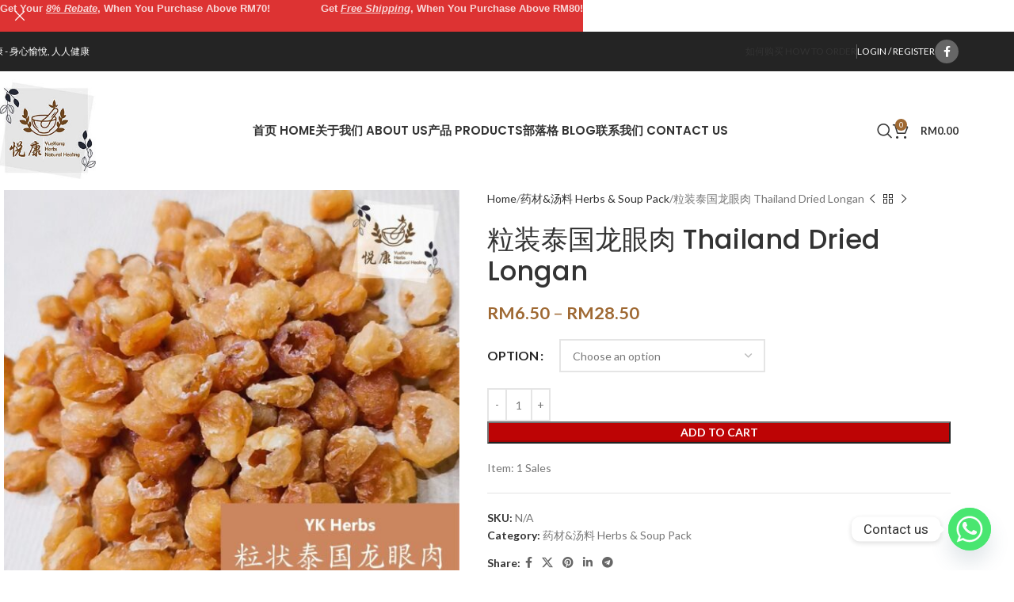

--- FILE ---
content_type: text/html; charset=UTF-8
request_url: https://www.ykherbs.com.my/product/%E7%B2%92%E8%A3%85%E6%B3%B0%E5%9B%BD%E9%BE%99%E7%9C%BC%E8%82%89-thailand-dried-longan/
body_size: 29173
content:
<!DOCTYPE html>
<html lang="en-US">
<head>
<meta charset="UTF-8">
<link rel="profile" href="https://gmpg.org/xfn/11">
<link rel="pingback" href="">
<!-- Manifest added by SuperPWA - Progressive Web Apps Plugin For WordPress -->
<link rel="manifest" href="/superpwa-manifest.json">
<meta name="theme-color" content="#e4e4e4">
<!-- / SuperPWA.com -->
<meta name='robots' content='index, follow, max-image-preview:large, max-snippet:-1, max-video-preview:-1' />
<!-- This site is optimized with the Yoast SEO plugin v26.6 - https://yoast.com/wordpress/plugins/seo/ -->
<title>粒装泰国龙眼肉 Thailand Dried Longan - YK HERBS</title>
<link rel="canonical" href="https://www.ykherbs.com.my/product/粒装泰国龙眼肉-thailand-dried-longan/" />
<meta property="og:locale" content="en_US" />
<meta property="og:type" content="article" />
<meta property="og:title" content="粒装泰国龙眼肉 Thailand Dried Longan - YK HERBS" />
<meta property="og:description" content="粒状泰国龙眼肉 Thailand Dried Longan AAA Grade 富含丰富维生素C, 补血 增强造血功能, 增强免疫力, 增强记忆力, 纾解压力, 滋补美肤, 丰胸 Rich in Vitamin C, improve blood" />
<meta property="og:url" content="https://www.ykherbs.com.my/product/粒装泰国龙眼肉-thailand-dried-longan/" />
<meta property="og:site_name" content="YK HERBS" />
<meta property="article:modified_time" content="2022-12-28T11:26:15+00:00" />
<meta property="og:image" content="https://www.ykherbs.com.my/cms/images/files/2022/10/44-01-Thailand-Dried-Longan.jpg" />
<meta property="og:image:width" content="1024" />
<meta property="og:image:height" content="1024" />
<meta property="og:image:type" content="image/jpeg" />
<meta name="twitter:card" content="summary_large_image" />
<script type="application/ld+json" class="yoast-schema-graph">{"@context":"https://schema.org","@graph":[{"@type":"WebPage","@id":"https://www.ykherbs.com.my/product/%e7%b2%92%e8%a3%85%e6%b3%b0%e5%9b%bd%e9%be%99%e7%9c%bc%e8%82%89-thailand-dried-longan/","url":"https://www.ykherbs.com.my/product/%e7%b2%92%e8%a3%85%e6%b3%b0%e5%9b%bd%e9%be%99%e7%9c%bc%e8%82%89-thailand-dried-longan/","name":"粒装泰国龙眼肉 Thailand Dried Longan - YK HERBS","isPartOf":{"@id":"https://www.ykherbs.com.my/cms/#website"},"primaryImageOfPage":{"@id":"https://www.ykherbs.com.my/product/%e7%b2%92%e8%a3%85%e6%b3%b0%e5%9b%bd%e9%be%99%e7%9c%bc%e8%82%89-thailand-dried-longan/#primaryimage"},"image":{"@id":"https://www.ykherbs.com.my/product/%e7%b2%92%e8%a3%85%e6%b3%b0%e5%9b%bd%e9%be%99%e7%9c%bc%e8%82%89-thailand-dried-longan/#primaryimage"},"thumbnailUrl":"https://www.ykherbs.com.my/cms/images/files/2022/10/44-01-Thailand-Dried-Longan.jpg","datePublished":"2022-10-19T06:57:54+00:00","dateModified":"2022-12-28T11:26:15+00:00","breadcrumb":{"@id":"https://www.ykherbs.com.my/product/%e7%b2%92%e8%a3%85%e6%b3%b0%e5%9b%bd%e9%be%99%e7%9c%bc%e8%82%89-thailand-dried-longan/#breadcrumb"},"inLanguage":"en-US","potentialAction":[{"@type":"ReadAction","target":["https://www.ykherbs.com.my/product/%e7%b2%92%e8%a3%85%e6%b3%b0%e5%9b%bd%e9%be%99%e7%9c%bc%e8%82%89-thailand-dried-longan/"]}]},{"@type":"ImageObject","inLanguage":"en-US","@id":"https://www.ykherbs.com.my/product/%e7%b2%92%e8%a3%85%e6%b3%b0%e5%9b%bd%e9%be%99%e7%9c%bc%e8%82%89-thailand-dried-longan/#primaryimage","url":"https://www.ykherbs.com.my/cms/images/files/2022/10/44-01-Thailand-Dried-Longan.jpg","contentUrl":"https://www.ykherbs.com.my/cms/images/files/2022/10/44-01-Thailand-Dried-Longan.jpg","width":1024,"height":1024},{"@type":"BreadcrumbList","@id":"https://www.ykherbs.com.my/product/%e7%b2%92%e8%a3%85%e6%b3%b0%e5%9b%bd%e9%be%99%e7%9c%bc%e8%82%89-thailand-dried-longan/#breadcrumb","itemListElement":[{"@type":"ListItem","position":1,"name":"Home","item":"https://www.ykherbs.com.my/cms/"},{"@type":"ListItem","position":2,"name":"Product","item":"https://www.ykherbs.com.my/cms/product/"},{"@type":"ListItem","position":3,"name":"粒装泰国龙眼肉 Thailand Dried Longan"}]},{"@type":"WebSite","@id":"https://www.ykherbs.com.my/cms/#website","url":"https://www.ykherbs.com.my/cms/","name":"YK HERBS","description":"身心愉悅、人人健康","potentialAction":[{"@type":"SearchAction","target":{"@type":"EntryPoint","urlTemplate":"https://www.ykherbs.com.my/cms/?s={search_term_string}"},"query-input":{"@type":"PropertyValueSpecification","valueRequired":true,"valueName":"search_term_string"}}],"inLanguage":"en-US"}]}</script>
<!-- / Yoast SEO plugin. -->
<link rel='dns-prefetch' href='//www.google.com' />
<link rel='dns-prefetch' href='//fonts.googleapis.com' />
<link rel="alternate" type="application/rss+xml" title="YK HERBS &raquo; Feed" href="https://www.ykherbs.com.my/feed/" />
<link rel="alternate" type="application/rss+xml" title="YK HERBS &raquo; Comments Feed" href="https://www.ykherbs.com.my/comments/feed/" />
<link rel="alternate" title="oEmbed (JSON)" type="application/json+oembed" href="https://www.ykherbs.com.my/wp-json/oembed/1.0/embed?url=https%3A%2F%2Fwww.ykherbs.com.my%2Fproduct%2F%25e7%25b2%2592%25e8%25a3%2585%25e6%25b3%25b0%25e5%259b%25bd%25e9%25be%2599%25e7%259c%25bc%25e8%2582%2589-thailand-dried-longan%2F" />
<link rel="alternate" title="oEmbed (XML)" type="text/xml+oembed" href="https://www.ykherbs.com.my/wp-json/oembed/1.0/embed?url=https%3A%2F%2Fwww.ykherbs.com.my%2Fproduct%2F%25e7%25b2%2592%25e8%25a3%2585%25e6%25b3%25b0%25e5%259b%25bd%25e9%25be%2599%25e7%259c%25bc%25e8%2582%2589-thailand-dried-longan%2F&#038;format=xml" />
<style id='wp-img-auto-sizes-contain-inline-css' type='text/css'>
img:is([sizes=auto i],[sizes^="auto," i]){contain-intrinsic-size:3000px 1500px}
/*# sourceURL=wp-img-auto-sizes-contain-inline-css */
</style>
<!-- <link rel='stylesheet' id='dashicons-css' href='https://www.ykherbs.com.my/cms/wp-includes/css/dashicons.min.css?ver=6.9' type='text/css' media='all' /> -->
<link rel="stylesheet" type="text/css" href="//www.ykherbs.com.my/cms/wp-content/cache/wpfc-minified/lxaai6tx/9twqt.css" media="all"/>
<link rel='stylesheet' id='google-fonts-css' href='//fonts.googleapis.com/css2?family=Inter:wght@300;400;500;600;700&#038;family=Lato:wght@300;400;500;700;900&#038;family=Josefin+Sans:wght@100;200;300;400;500;600;700&#038;family=Jost:wght@300;400;500;600;700&#038;family=Roboto:wght@300;400;500;600;700;800;900&#038;display=swap' type='text/css' media='all' />
<!-- <link rel='stylesheet' id='sprw-frontend-style-css' href='https://www.ykherbs.com.my/cms/wp-content/plugins/smart-product-review/css/frontend-style.css?ver=2.0.3' type='text/css' media='all' /> -->
<!-- <link rel='stylesheet' id='elegant-icons-css' href='https://www.ykherbs.com.my/cms/wp-content/plugins/smart-product-review/css/elegant-icons.css?ver=2.0.3' type='text/css' media='all' /> -->
<!-- <link rel='stylesheet' id='linear-css' href='https://www.ykherbs.com.my/cms/wp-content/plugins/smart-product-review/css/linear-style.css?ver=2.0.3' type='text/css' media='all' /> -->
<!-- <link rel='stylesheet' id='prettyphoto-css' href='https://www.ykherbs.com.my/cms/wp-content/plugins/js_composer/assets/lib/vendor/prettyphoto/css/prettyPhoto.min.css?ver=8.7' type='text/css' media='all' /> -->
<!-- <link rel='stylesheet' id='fontawesome-css' href='https://www.ykherbs.com.my/cms/wp-content/plugins/smart-product-review/css/fontawesome.css?ver=2.0.3' type='text/css' media='all' /> -->
<!-- <link rel='stylesheet' id='solid-css' href='https://www.ykherbs.com.my/cms/wp-content/plugins/smart-product-review/css/solid.css?ver=2.0.3' type='text/css' media='all' /> -->
<!-- <link rel='stylesheet' id='regular-css' href='https://www.ykherbs.com.my/cms/wp-content/plugins/smart-product-review/css/regular.css?ver=2.0.3' type='text/css' media='all' /> -->
<!-- <link rel='stylesheet' id='jquery-bxslider-css' href='https://www.ykherbs.com.my/cms/wp-content/plugins/smart-product-review/css/jquery.bxslider.css?ver=2.0.3' type='text/css' media='all' /> -->
<!-- <link rel='stylesheet' id='fileuploader-css' href='https://www.ykherbs.com.my/cms/wp-content/plugins/smart-product-review/css/fileuploader.css?ver=6.9' type='text/css' media='all' /> -->
<!-- <link rel='stylesheet' id='dropdown-min-css' href='https://www.ykherbs.com.my/cms/wp-content/plugins/smart-product-review/css/dropdown.min.css?ver=6.9' type='text/css' media='all' /> -->
<!-- <link rel='stylesheet' id='transition-min-css' href='https://www.ykherbs.com.my/cms/wp-content/plugins/smart-product-review/css/transition.min.css?ver=6.9' type='text/css' media='all' /> -->
<link rel="stylesheet" type="text/css" href="//www.ykherbs.com.my/cms/wp-content/cache/wpfc-minified/d74njlfs/9twqt.css" media="all"/>
<style id='woocommerce-inline-inline-css' type='text/css'>
.woocommerce form .form-row .required { visibility: visible; }
/*# sourceURL=woocommerce-inline-inline-css */
</style>
<!-- <link rel='stylesheet' id='chaty-front-css-css' href='https://www.ykherbs.com.my/cms/wp-content/plugins/chaty/css/chaty-front.min.css?ver=3.5.11669955440' type='text/css' media='all' /> -->
<!-- <link rel='stylesheet' id='wpb-wssn-main-css' href='https://www.ykherbs.com.my/cms/wp-content/plugins/wpb-woocommerce-show-sales-numbers/inc/../assets/css/main.css?ver=1.0' type='text/css' media='all' /> -->
<!-- <link rel='stylesheet' id='js_composer_front-css' href='https://www.ykherbs.com.my/cms/wp-content/plugins/js_composer/assets/css/js_composer.min.css?ver=8.7' type='text/css' media='all' /> -->
<!-- <link rel='stylesheet' id='woodmart-style-css' href='https://www.ykherbs.com.my/cms/wp-content/themes/woodmart/css/parts/base.min.css?ver=8.1.2' type='text/css' media='all' /> -->
<!-- <link rel='stylesheet' id='wd-helpers-wpb-elem-css' href='https://www.ykherbs.com.my/cms/wp-content/themes/woodmart/css/parts/helpers-wpb-elem.min.css?ver=8.1.2' type='text/css' media='all' /> -->
<!-- <link rel='stylesheet' id='wd-lazy-loading-css' href='https://www.ykherbs.com.my/cms/wp-content/themes/woodmart/css/parts/opt-lazy-load.min.css?ver=8.1.2' type='text/css' media='all' /> -->
<!-- <link rel='stylesheet' id='wd-revolution-slider-css' href='https://www.ykherbs.com.my/cms/wp-content/themes/woodmart/css/parts/int-rev-slider.min.css?ver=8.1.2' type='text/css' media='all' /> -->
<!-- <link rel='stylesheet' id='wd-wpbakery-base-css' href='https://www.ykherbs.com.my/cms/wp-content/themes/woodmart/css/parts/int-wpb-base.min.css?ver=8.1.2' type='text/css' media='all' /> -->
<!-- <link rel='stylesheet' id='wd-wpbakery-base-deprecated-css' href='https://www.ykherbs.com.my/cms/wp-content/themes/woodmart/css/parts/int-wpb-base-deprecated.min.css?ver=8.1.2' type='text/css' media='all' /> -->
<!-- <link rel='stylesheet' id='wd-int-wordfence-css' href='https://www.ykherbs.com.my/cms/wp-content/themes/woodmart/css/parts/int-wordfence.min.css?ver=8.1.2' type='text/css' media='all' /> -->
<!-- <link rel='stylesheet' id='wd-woocommerce-base-css' href='https://www.ykherbs.com.my/cms/wp-content/themes/woodmart/css/parts/woocommerce-base.min.css?ver=8.1.2' type='text/css' media='all' /> -->
<!-- <link rel='stylesheet' id='wd-mod-star-rating-css' href='https://www.ykherbs.com.my/cms/wp-content/themes/woodmart/css/parts/mod-star-rating.min.css?ver=8.1.2' type='text/css' media='all' /> -->
<!-- <link rel='stylesheet' id='wd-woocommerce-block-notices-css' href='https://www.ykherbs.com.my/cms/wp-content/themes/woodmart/css/parts/woo-mod-block-notices.min.css?ver=8.1.2' type='text/css' media='all' /> -->
<!-- <link rel='stylesheet' id='wd-woo-mod-quantity-css' href='https://www.ykherbs.com.my/cms/wp-content/themes/woodmart/css/parts/woo-mod-quantity.min.css?ver=8.1.2' type='text/css' media='all' /> -->
<!-- <link rel='stylesheet' id='wd-woo-single-prod-el-base-css' href='https://www.ykherbs.com.my/cms/wp-content/themes/woodmart/css/parts/woo-single-prod-el-base.min.css?ver=8.1.2' type='text/css' media='all' /> -->
<!-- <link rel='stylesheet' id='wd-woo-mod-stock-status-css' href='https://www.ykherbs.com.my/cms/wp-content/themes/woodmart/css/parts/woo-mod-stock-status.min.css?ver=8.1.2' type='text/css' media='all' /> -->
<!-- <link rel='stylesheet' id='wd-woo-mod-shop-attributes-css' href='https://www.ykherbs.com.my/cms/wp-content/themes/woodmart/css/parts/woo-mod-shop-attributes.min.css?ver=8.1.2' type='text/css' media='all' /> -->
<!-- <link rel='stylesheet' id='wd-header-base-css' href='https://www.ykherbs.com.my/cms/wp-content/themes/woodmart/css/parts/header-base.min.css?ver=8.1.2' type='text/css' media='all' /> -->
<!-- <link rel='stylesheet' id='wd-mod-tools-css' href='https://www.ykherbs.com.my/cms/wp-content/themes/woodmart/css/parts/mod-tools.min.css?ver=8.1.2' type='text/css' media='all' /> -->
<!-- <link rel='stylesheet' id='wd-header-elements-base-css' href='https://www.ykherbs.com.my/cms/wp-content/themes/woodmart/css/parts/header-el-base.min.css?ver=8.1.2' type='text/css' media='all' /> -->
<!-- <link rel='stylesheet' id='wd-header-my-account-dropdown-css' href='https://www.ykherbs.com.my/cms/wp-content/themes/woodmart/css/parts/header-el-my-account-dropdown.min.css?ver=8.1.2' type='text/css' media='all' /> -->
<!-- <link rel='stylesheet' id='wd-woo-mod-login-form-css' href='https://www.ykherbs.com.my/cms/wp-content/themes/woodmart/css/parts/woo-mod-login-form.min.css?ver=8.1.2' type='text/css' media='all' /> -->
<!-- <link rel='stylesheet' id='wd-header-my-account-css' href='https://www.ykherbs.com.my/cms/wp-content/themes/woodmart/css/parts/header-el-my-account.min.css?ver=8.1.2' type='text/css' media='all' /> -->
<!-- <link rel='stylesheet' id='wd-social-icons-css' href='https://www.ykherbs.com.my/cms/wp-content/themes/woodmart/css/parts/el-social-icons.min.css?ver=8.1.2' type='text/css' media='all' /> -->
<!-- <link rel='stylesheet' id='wd-social-icons-styles-css' href='https://www.ykherbs.com.my/cms/wp-content/themes/woodmart/css/parts/el-social-styles.min.css?ver=8.1.2' type='text/css' media='all' /> -->
<!-- <link rel='stylesheet' id='wd-header-search-css' href='https://www.ykherbs.com.my/cms/wp-content/themes/woodmart/css/parts/header-el-search.min.css?ver=8.1.2' type='text/css' media='all' /> -->
<!-- <link rel='stylesheet' id='wd-header-cart-side-css' href='https://www.ykherbs.com.my/cms/wp-content/themes/woodmart/css/parts/header-el-cart-side.min.css?ver=8.1.2' type='text/css' media='all' /> -->
<!-- <link rel='stylesheet' id='wd-header-cart-css' href='https://www.ykherbs.com.my/cms/wp-content/themes/woodmart/css/parts/header-el-cart.min.css?ver=8.1.2' type='text/css' media='all' /> -->
<!-- <link rel='stylesheet' id='wd-widget-shopping-cart-css' href='https://www.ykherbs.com.my/cms/wp-content/themes/woodmart/css/parts/woo-widget-shopping-cart.min.css?ver=8.1.2' type='text/css' media='all' /> -->
<!-- <link rel='stylesheet' id='wd-widget-product-list-css' href='https://www.ykherbs.com.my/cms/wp-content/themes/woodmart/css/parts/woo-widget-product-list.min.css?ver=8.1.2' type='text/css' media='all' /> -->
<!-- <link rel='stylesheet' id='wd-header-mobile-nav-dropdown-css' href='https://www.ykherbs.com.my/cms/wp-content/themes/woodmart/css/parts/header-el-mobile-nav-dropdown.min.css?ver=8.1.2' type='text/css' media='all' /> -->
<!-- <link rel='stylesheet' id='wd-page-title-css' href='https://www.ykherbs.com.my/cms/wp-content/themes/woodmart/css/parts/page-title.min.css?ver=8.1.2' type='text/css' media='all' /> -->
<!-- <link rel='stylesheet' id='wd-woo-single-prod-predefined-css' href='https://www.ykherbs.com.my/cms/wp-content/themes/woodmart/css/parts/woo-single-prod-predefined.min.css?ver=8.1.2' type='text/css' media='all' /> -->
<!-- <link rel='stylesheet' id='wd-woo-single-prod-and-quick-view-predefined-css' href='https://www.ykherbs.com.my/cms/wp-content/themes/woodmart/css/parts/woo-single-prod-and-quick-view-predefined.min.css?ver=8.1.2' type='text/css' media='all' /> -->
<!-- <link rel='stylesheet' id='wd-woo-single-prod-el-tabs-predefined-css' href='https://www.ykherbs.com.my/cms/wp-content/themes/woodmart/css/parts/woo-single-prod-el-tabs-predefined.min.css?ver=8.1.2' type='text/css' media='all' /> -->
<!-- <link rel='stylesheet' id='wd-woo-single-prod-el-gallery-css' href='https://www.ykherbs.com.my/cms/wp-content/themes/woodmart/css/parts/woo-single-prod-el-gallery.min.css?ver=8.1.2' type='text/css' media='all' /> -->
<!-- <link rel='stylesheet' id='wd-swiper-css' href='https://www.ykherbs.com.my/cms/wp-content/themes/woodmart/css/parts/lib-swiper.min.css?ver=8.1.2' type='text/css' media='all' /> -->
<!-- <link rel='stylesheet' id='wd-swiper-arrows-css' href='https://www.ykherbs.com.my/cms/wp-content/themes/woodmart/css/parts/lib-swiper-arrows.min.css?ver=8.1.2' type='text/css' media='all' /> -->
<!-- <link rel='stylesheet' id='wd-woo-single-prod-el-navigation-css' href='https://www.ykherbs.com.my/cms/wp-content/themes/woodmart/css/parts/woo-single-prod-el-navigation.min.css?ver=8.1.2' type='text/css' media='all' /> -->
<!-- <link rel='stylesheet' id='wd-woo-mod-variation-form-css' href='https://www.ykherbs.com.my/cms/wp-content/themes/woodmart/css/parts/woo-mod-variation-form.min.css?ver=8.1.2' type='text/css' media='all' /> -->
<!-- <link rel='stylesheet' id='wd-woo-mod-swatches-base-css' href='https://www.ykherbs.com.my/cms/wp-content/themes/woodmart/css/parts/woo-mod-swatches-base.min.css?ver=8.1.2' type='text/css' media='all' /> -->
<!-- <link rel='stylesheet' id='wd-woo-mod-variation-form-single-css' href='https://www.ykherbs.com.my/cms/wp-content/themes/woodmart/css/parts/woo-mod-variation-form-single.min.css?ver=8.1.2' type='text/css' media='all' /> -->
<!-- <link rel='stylesheet' id='wd-add-to-cart-popup-css' href='https://www.ykherbs.com.my/cms/wp-content/themes/woodmart/css/parts/woo-opt-add-to-cart-popup.min.css?ver=8.1.2' type='text/css' media='all' /> -->
<!-- <link rel='stylesheet' id='wd-mfp-popup-css' href='https://www.ykherbs.com.my/cms/wp-content/themes/woodmart/css/parts/lib-magnific-popup.min.css?ver=8.1.2' type='text/css' media='all' /> -->
<!-- <link rel='stylesheet' id='wd-woo-mod-swatches-style-1-css' href='https://www.ykherbs.com.my/cms/wp-content/themes/woodmart/css/parts/woo-mod-swatches-style-1.min.css?ver=8.1.2' type='text/css' media='all' /> -->
<!-- <link rel='stylesheet' id='wd-woo-mod-swatches-dis-1-css' href='https://www.ykherbs.com.my/cms/wp-content/themes/woodmart/css/parts/woo-mod-swatches-dis-style-1.min.css?ver=8.1.2' type='text/css' media='all' /> -->
<!-- <link rel='stylesheet' id='wd-tabs-css' href='https://www.ykherbs.com.my/cms/wp-content/themes/woodmart/css/parts/el-tabs.min.css?ver=8.1.2' type='text/css' media='all' /> -->
<!-- <link rel='stylesheet' id='wd-woo-single-prod-el-tabs-opt-layout-tabs-css' href='https://www.ykherbs.com.my/cms/wp-content/themes/woodmart/css/parts/woo-single-prod-el-tabs-opt-layout-tabs.min.css?ver=8.1.2' type='text/css' media='all' /> -->
<!-- <link rel='stylesheet' id='wd-accordion-css' href='https://www.ykherbs.com.my/cms/wp-content/themes/woodmart/css/parts/el-accordion.min.css?ver=8.1.2' type='text/css' media='all' /> -->
<!-- <link rel='stylesheet' id='wd-accordion-elem-wpb-css' href='https://www.ykherbs.com.my/cms/wp-content/themes/woodmart/css/parts/el-accordion-wpb-elem.min.css?ver=8.1.2' type='text/css' media='all' /> -->
<!-- <link rel='stylesheet' id='wd-product-loop-css' href='https://www.ykherbs.com.my/cms/wp-content/themes/woodmart/css/parts/woo-product-loop.min.css?ver=8.1.2' type='text/css' media='all' /> -->
<!-- <link rel='stylesheet' id='wd-product-loop-standard-css' href='https://www.ykherbs.com.my/cms/wp-content/themes/woodmart/css/parts/woo-product-loop-standard.min.css?ver=8.1.2' type='text/css' media='all' /> -->
<!-- <link rel='stylesheet' id='wd-woo-mod-add-btn-replace-css' href='https://www.ykherbs.com.my/cms/wp-content/themes/woodmart/css/parts/woo-mod-add-btn-replace.min.css?ver=8.1.2' type='text/css' media='all' /> -->
<!-- <link rel='stylesheet' id='wd-swiper-pagin-css' href='https://www.ykherbs.com.my/cms/wp-content/themes/woodmart/css/parts/lib-swiper-pagin.min.css?ver=8.1.2' type='text/css' media='all' /> -->
<!-- <link rel='stylesheet' id='wd-footer-base-css' href='https://www.ykherbs.com.my/cms/wp-content/themes/woodmart/css/parts/footer-base.min.css?ver=8.1.2' type='text/css' media='all' /> -->
<!-- <link rel='stylesheet' id='wd-widget-nav-css' href='https://www.ykherbs.com.my/cms/wp-content/themes/woodmart/css/parts/widget-nav.min.css?ver=8.1.2' type='text/css' media='all' /> -->
<!-- <link rel='stylesheet' id='wd-scroll-top-css' href='https://www.ykherbs.com.my/cms/wp-content/themes/woodmart/css/parts/opt-scrolltotop.min.css?ver=8.1.2' type='text/css' media='all' /> -->
<!-- <link rel='stylesheet' id='wd-wd-search-results-css' href='https://www.ykherbs.com.my/cms/wp-content/themes/woodmart/css/parts/wd-search-results.min.css?ver=8.1.2' type='text/css' media='all' /> -->
<!-- <link rel='stylesheet' id='wd-header-search-fullscreen-css' href='https://www.ykherbs.com.my/cms/wp-content/themes/woodmart/css/parts/header-el-search-fullscreen-general.min.css?ver=8.1.2' type='text/css' media='all' /> -->
<!-- <link rel='stylesheet' id='wd-header-search-fullscreen-1-css' href='https://www.ykherbs.com.my/cms/wp-content/themes/woodmart/css/parts/header-el-search-fullscreen-1.min.css?ver=8.1.2' type='text/css' media='all' /> -->
<!-- <link rel='stylesheet' id='wd-wd-search-form-css' href='https://www.ykherbs.com.my/cms/wp-content/themes/woodmart/css/parts/wd-search-form.min.css?ver=8.1.2' type='text/css' media='all' /> -->
<!-- <link rel='stylesheet' id='wd-header-banner-css' href='https://www.ykherbs.com.my/cms/wp-content/themes/woodmart/css/parts/opt-header-banner.min.css?ver=8.1.2' type='text/css' media='all' /> -->
<link rel="stylesheet" type="text/css" href="//www.ykherbs.com.my/cms/wp-content/cache/wpfc-minified/g0x1obvv/9twqt.css" media="all"/>
<link rel='stylesheet' id='xts-google-fonts-css' href='https://fonts.googleapis.com/css?family=Lato%3A400%2C700%7CPoppins%3A400%2C600%2C500&#038;ver=8.1.2' type='text/css' media='all' />
<script src='//www.ykherbs.com.my/cms/wp-content/cache/wpfc-minified/f42zb7dw/9twqt.js' type="text/javascript"></script>
<!-- <script type="text/javascript" src="https://www.ykherbs.com.my/cms/wp-includes/js/jquery/jquery.min.js?ver=3.7.1" id="jquery-core-js"></script> -->
<!-- <script type="text/javascript" src="https://www.ykherbs.com.my/cms/wp-includes/js/jquery/jquery-migrate.min.js?ver=3.4.1" id="jquery-migrate-js"></script> -->
<script type="text/javascript" src="https://www.google.com/recaptcha/api.js?ver=2.0.3" id="sprw-google-captcha-js"></script>
<script src='//www.ykherbs.com.my/cms/wp-content/cache/wpfc-minified/2pph521z/9twqt.js' type="text/javascript"></script>
<!-- <script type="text/javascript" src="https://www.ykherbs.com.my/cms/wp-content/plugins/smart-product-review/js/fileuploader.js?ver=6.9" id="fileuploader-js"></script> -->
<!-- <script type="text/javascript" src="https://www.ykherbs.com.my/cms/wp-content/plugins/smart-product-review/js/jquery.validate.js?ver=2.0.3" id="jquery-validate-js"></script> -->
<!-- <script type="text/javascript" src="https://www.ykherbs.com.my/cms/wp-content/plugins/smart-product-review/js/simple-skillbar.js?ver=2.0.3" id="simple-skillbar-js"></script> -->
<!-- <script type="text/javascript" src="https://www.ykherbs.com.my/cms/wp-content/plugins/smart-product-review/js/jquery.bxslider.min.js?ver=2.0.3" id="jquery-bxslider-min-js"></script> -->
<!-- <script type="text/javascript" src="https://www.ykherbs.com.my/cms/wp-content/plugins/smart-product-review/js/jquery.prettyPhoto.js?ver=2.0.3" id="jquery-prettyPhoto-js"></script> -->
<!-- <script type="text/javascript" src="https://www.ykherbs.com.my/cms/wp-content/plugins/smart-product-review/js/transition.min.js?ver=2.0.3" id="transition-js"></script> -->
<!-- <script type="text/javascript" src="https://www.ykherbs.com.my/cms/wp-content/plugins/smart-product-review/js/dropdown.min.js?ver=2.0.3" id="dropdown-js"></script> -->
<script type="text/javascript" id="sprw-frontend-script-js-extra">
/* <![CDATA[ */
var sprw_js_obj = {"ajax_url":"https://www.ykherbs.com.my/cms/wp-admin/admin-ajax.php","ajax_nonce":"2c9416b886"};
//# sourceURL=sprw-frontend-script-js-extra
/* ]]> */
</script>
<script src='//www.ykherbs.com.my/cms/wp-content/cache/wpfc-minified/2marhutc/9twqt.js' type="text/javascript"></script>
<!-- <script type="text/javascript" src="https://www.ykherbs.com.my/cms/wp-content/plugins/smart-product-review/js/frontend.js?ver=2.0.3" id="sprw-frontend-script-js"></script> -->
<!-- <script type="text/javascript" src="https://www.ykherbs.com.my/cms/wp-content/plugins/woocommerce/assets/js/jquery-blockui/jquery.blockUI.min.js?ver=2.7.0-wc.10.4.3" id="wc-jquery-blockui-js" data-wp-strategy="defer"></script> -->
<script type="text/javascript" id="wc-add-to-cart-js-extra">
/* <![CDATA[ */
var wc_add_to_cart_params = {"ajax_url":"/cms/wp-admin/admin-ajax.php","wc_ajax_url":"/?wc-ajax=%%endpoint%%","i18n_view_cart":"View cart","cart_url":"https://www.ykherbs.com.my/cart/","is_cart":"","cart_redirect_after_add":"no"};
//# sourceURL=wc-add-to-cart-js-extra
/* ]]> */
</script>
<script src='//www.ykherbs.com.my/cms/wp-content/cache/wpfc-minified/ky3061iw/a14f3.js' type="text/javascript"></script>
<!-- <script type="text/javascript" src="https://www.ykherbs.com.my/cms/wp-content/plugins/woocommerce/assets/js/frontend/add-to-cart.min.js?ver=10.4.3" id="wc-add-to-cart-js" data-wp-strategy="defer"></script> -->
<!-- <script type="text/javascript" src="https://www.ykherbs.com.my/cms/wp-content/plugins/woocommerce/assets/js/zoom/jquery.zoom.min.js?ver=1.7.21-wc.10.4.3" id="wc-zoom-js" defer="defer" data-wp-strategy="defer"></script> -->
<script type="text/javascript" id="wc-single-product-js-extra">
/* <![CDATA[ */
var wc_single_product_params = {"i18n_required_rating_text":"Please select a rating","i18n_rating_options":["1 of 5 stars","2 of 5 stars","3 of 5 stars","4 of 5 stars","5 of 5 stars"],"i18n_product_gallery_trigger_text":"View full-screen image gallery","review_rating_required":"yes","flexslider":{"rtl":false,"animation":"slide","smoothHeight":true,"directionNav":false,"controlNav":"thumbnails","slideshow":false,"animationSpeed":500,"animationLoop":false,"allowOneSlide":false},"zoom_enabled":"","zoom_options":[],"photoswipe_enabled":"","photoswipe_options":{"shareEl":false,"closeOnScroll":false,"history":false,"hideAnimationDuration":0,"showAnimationDuration":0},"flexslider_enabled":""};
//# sourceURL=wc-single-product-js-extra
/* ]]> */
</script>
<script src='//www.ykherbs.com.my/cms/wp-content/cache/wpfc-minified/qie6mhzl/9twqt.js' type="text/javascript"></script>
<!-- <script type="text/javascript" src="https://www.ykherbs.com.my/cms/wp-content/plugins/woocommerce/assets/js/frontend/single-product.min.js?ver=10.4.3" id="wc-single-product-js" defer="defer" data-wp-strategy="defer"></script> -->
<!-- <script type="text/javascript" src="https://www.ykherbs.com.my/cms/wp-content/plugins/woocommerce/assets/js/js-cookie/js.cookie.min.js?ver=2.1.4-wc.10.4.3" id="wc-js-cookie-js" defer="defer" data-wp-strategy="defer"></script> -->
<script type="text/javascript" id="woocommerce-js-extra">
/* <![CDATA[ */
var woocommerce_params = {"ajax_url":"/cms/wp-admin/admin-ajax.php","wc_ajax_url":"/?wc-ajax=%%endpoint%%","i18n_password_show":"Show password","i18n_password_hide":"Hide password"};
//# sourceURL=woocommerce-js-extra
/* ]]> */
</script>
<script src='//www.ykherbs.com.my/cms/wp-content/cache/wpfc-minified/1oms6d9h/9twqt.js' type="text/javascript"></script>
<!-- <script type="text/javascript" src="https://www.ykherbs.com.my/cms/wp-content/plugins/woocommerce/assets/js/frontend/woocommerce.min.js?ver=10.4.3" id="woocommerce-js" defer="defer" data-wp-strategy="defer"></script> -->
<!-- <script type="text/javascript" src="https://www.ykherbs.com.my/cms/wp-content/plugins/js_composer/assets/js/vendors/woocommerce-add-to-cart.js?ver=8.7" id="vc_woocommerce-add-to-cart-js-js"></script> -->
<!-- <script type="text/javascript" src="https://www.ykherbs.com.my/cms/wp-content/themes/woodmart/js/libs/device.min.js?ver=8.1.2" id="wd-device-library-js"></script> -->
<!-- <script type="text/javascript" src="https://www.ykherbs.com.my/cms/wp-content/themes/woodmart/js/scripts/global/scrollBar.min.js?ver=8.1.2" id="wd-scrollbar-js"></script> -->
<script></script><link rel="https://api.w.org/" href="https://www.ykherbs.com.my/wp-json/" /><link rel="alternate" title="JSON" type="application/json" href="https://www.ykherbs.com.my/wp-json/wp/v2/product/350" /><link rel="EditURI" type="application/rsd+xml" title="RSD" href="https://www.ykherbs.com.my/cms/xmlrpc.php?rsd" />
<meta name="generator" content="WordPress 6.9" />
<meta name="generator" content="WooCommerce 10.4.3" />
<link rel='shortlink' href='https://www.ykherbs.com.my/?p=350' />
<!-- Google tag (gtag.js) -->
<script async src="https://www.googletagmanager.com/gtag/js?id=G-ENRGQX5Q43"></script>
<script>
window.dataLayer = window.dataLayer || [];
function gtag(){dataLayer.push(arguments);}
gtag('js', new Date());
gtag('config', 'G-ENRGQX5Q43');
</script>					<meta name="viewport" content="width=device-width, initial-scale=1.0, maximum-scale=1.0, user-scalable=no">
<noscript><style>.woocommerce-product-gallery{ opacity: 1 !important; }</style></noscript>
<meta name="generator" content="Powered by WPBakery Page Builder - drag and drop page builder for WordPress."/>
<meta name="generator" content="Powered by Slider Revolution 6.7.38 - responsive, Mobile-Friendly Slider Plugin for WordPress with comfortable drag and drop interface." />
<link rel="icon" href="https://www.ykherbs.com.my/cms/images/files/2022/10/fav-icon.png" sizes="32x32" />
<link rel="icon" href="https://www.ykherbs.com.my/cms/images/files/2022/10/fav-icon.png" sizes="192x192" />
<link rel="apple-touch-icon" href="https://www.ykherbs.com.my/cms/images/files/2022/10/fav-icon.png" />
<meta name="msapplication-TileImage" content="https://www.ykherbs.com.my/cms/images/files/2022/10/fav-icon.png" />
<script>function setREVStartSize(e){
//window.requestAnimationFrame(function() {
window.RSIW = window.RSIW===undefined ? window.innerWidth : window.RSIW;
window.RSIH = window.RSIH===undefined ? window.innerHeight : window.RSIH;
try {
var pw = document.getElementById(e.c).parentNode.offsetWidth,
newh;
pw = pw===0 || isNaN(pw) || (e.l=="fullwidth" || e.layout=="fullwidth") ? window.RSIW : pw;
e.tabw = e.tabw===undefined ? 0 : parseInt(e.tabw);
e.thumbw = e.thumbw===undefined ? 0 : parseInt(e.thumbw);
e.tabh = e.tabh===undefined ? 0 : parseInt(e.tabh);
e.thumbh = e.thumbh===undefined ? 0 : parseInt(e.thumbh);
e.tabhide = e.tabhide===undefined ? 0 : parseInt(e.tabhide);
e.thumbhide = e.thumbhide===undefined ? 0 : parseInt(e.thumbhide);
e.mh = e.mh===undefined || e.mh=="" || e.mh==="auto" ? 0 : parseInt(e.mh,0);
if(e.layout==="fullscreen" || e.l==="fullscreen")
newh = Math.max(e.mh,window.RSIH);
else{
e.gw = Array.isArray(e.gw) ? e.gw : [e.gw];
for (var i in e.rl) if (e.gw[i]===undefined || e.gw[i]===0) e.gw[i] = e.gw[i-1];
e.gh = e.el===undefined || e.el==="" || (Array.isArray(e.el) && e.el.length==0)? e.gh : e.el;
e.gh = Array.isArray(e.gh) ? e.gh : [e.gh];
for (var i in e.rl) if (e.gh[i]===undefined || e.gh[i]===0) e.gh[i] = e.gh[i-1];
var nl = new Array(e.rl.length),
ix = 0,
sl;
e.tabw = e.tabhide>=pw ? 0 : e.tabw;
e.thumbw = e.thumbhide>=pw ? 0 : e.thumbw;
e.tabh = e.tabhide>=pw ? 0 : e.tabh;
e.thumbh = e.thumbhide>=pw ? 0 : e.thumbh;
for (var i in e.rl) nl[i] = e.rl[i]<window.RSIW ? 0 : e.rl[i];
sl = nl[0];
for (var i in nl) if (sl>nl[i] && nl[i]>0) { sl = nl[i]; ix=i;}
var m = pw>(e.gw[ix]+e.tabw+e.thumbw) ? 1 : (pw-(e.tabw+e.thumbw)) / (e.gw[ix]);
newh =  (e.gh[ix] * m) + (e.tabh + e.thumbh);
}
var el = document.getElementById(e.c);
if (el!==null && el) el.style.height = newh+"px";
el = document.getElementById(e.c+"_wrapper");
if (el!==null && el) {
el.style.height = newh+"px";
el.style.display = "block";
}
} catch(e){
console.log("Failure at Presize of Slider:" + e)
}
//});
};</script>
<style>
</style><noscript><style> .wpb_animate_when_almost_visible { opacity: 1; }</style></noscript>			<style id="wd-style-default_header-css" data-type="wd-style-default_header">
:root{
--wd-top-bar-h: 50px;
--wd-top-bar-sm-h: 40px;
--wd-top-bar-sticky-h: 40px;
--wd-top-bar-brd-w: .00001px;
--wd-header-general-h: 150px;
--wd-header-general-sm-h: 100px;
--wd-header-general-sticky-h: 60px;
--wd-header-general-brd-w: .00001px;
--wd-header-bottom-h: .00001px;
--wd-header-bottom-sm-h: .00001px;
--wd-header-bottom-sticky-h: .00001px;
--wd-header-bottom-brd-w: .00001px;
--wd-header-clone-h: .00001px;
--wd-header-brd-w: calc(var(--wd-top-bar-brd-w) + var(--wd-header-general-brd-w) + var(--wd-header-bottom-brd-w));
--wd-header-h: calc(var(--wd-top-bar-h) + var(--wd-header-general-h) + var(--wd-header-bottom-h) + var(--wd-header-brd-w));
--wd-header-sticky-h: calc(var(--wd-top-bar-sticky-h) + var(--wd-header-general-sticky-h) + var(--wd-header-bottom-sticky-h) + var(--wd-header-clone-h) + var(--wd-header-brd-w));
--wd-header-sm-h: calc(var(--wd-top-bar-sm-h) + var(--wd-header-general-sm-h) + var(--wd-header-bottom-sm-h) + var(--wd-header-brd-w));
}
.whb-top-bar .wd-dropdown {
margin-top: 5px;
}
.whb-top-bar .wd-dropdown:after {
height: 15px;
}
.whb-sticked .whb-top-bar .wd-dropdown:not(.sub-sub-menu) {
margin-top: 0px;
}
.whb-sticked .whb-top-bar .wd-dropdown:not(.sub-sub-menu):after {
height: 10px;
}
.whb-sticked .whb-general-header .wd-dropdown:not(.sub-sub-menu) {
margin-top: 10px;
}
.whb-sticked .whb-general-header .wd-dropdown:not(.sub-sub-menu):after {
height: 20px;
}
.whb-top-bar {
background-color: rgba(36, 36, 36, 1);
}
.whb-duljtjrl87kj7pmuut6b form.searchform {
--wd-form-height: 46px;
}
.whb-general-header {
border-color: rgba(129, 129, 129, 0.2);border-bottom-width: 0px;border-bottom-style: solid;
}
</style>
<style id="wd-style-theme_settings_default-css" data-type="wd-style-theme_settings_default">
@font-face {
font-weight: normal;
font-style: normal;
font-family: "woodmart-font";
src: url("//www.ykherbs.com.my/cms/wp-content/themes/woodmart/fonts/woodmart-font-1-400.woff2?v=8.1.2") format("woff2");
}
:root {
--wd-header-banner-h: 40px;
--wd-text-font: "Lato", Arial, Helvetica, sans-serif;
--wd-text-font-weight: 400;
--wd-text-color: #777777;
--wd-text-font-size: 14px;
--wd-title-font: "Poppins", Arial, Helvetica, sans-serif;
--wd-title-font-weight: 600;
--wd-title-color: #242424;
--wd-entities-title-font: "Poppins", Arial, Helvetica, sans-serif;
--wd-entities-title-font-weight: 500;
--wd-entities-title-color: #333333;
--wd-entities-title-color-hover: rgb(51 51 51 / 65%);
--wd-alternative-font: "Lato", Arial, Helvetica, sans-serif;
--wd-widget-title-font: "Poppins", Arial, Helvetica, sans-serif;
--wd-widget-title-font-weight: 600;
--wd-widget-title-transform: uppercase;
--wd-widget-title-color: #333;
--wd-widget-title-font-size: 16px;
--wd-header-el-font: "Lato", Arial, Helvetica, sans-serif;
--wd-header-el-font-weight: 700;
--wd-header-el-transform: uppercase;
--wd-header-el-font-size: 13px;
--wd-primary-color: rgb(159,105,51);
--wd-alternative-color: #fbbc34;
--wd-link-color: #333333;
--wd-link-color-hover: #242424;
--btn-default-bgcolor: #f7f7f7;
--btn-default-bgcolor-hover: #efefef;
--btn-accented-bgcolor: rgb(189,4,5);
--btn-accented-bgcolor-hover: rgb(237,143,61);
--wd-form-brd-width: 2px;
--notices-success-bg: #459647;
--notices-success-color: #fff;
--notices-warning-bg: #E0B252;
--notices-warning-color: #fff;
}
.wd-popup.wd-age-verify {
--wd-popup-width: 500px;
}
.wd-popup.wd-promo-popup {
background-color: #111111;
background-image: none;
background-repeat: no-repeat;
background-size: contain;
background-position: left center;
--wd-popup-width: 800px;
}
.header-banner {
background-color: rgb(221,51,51);
background-image: none;
}
.woodmart-woocommerce-layered-nav .wd-scroll-content {
max-height: 280px;
}
.wd-page-title {
background-color: #0a0a0a;
background-image: url(https://www.ykherbs.com.my/cms/images/files/2022/11/title-bg-product.jpg);
background-size: cover;
background-position: center center;
}
.wd-footer {
background-color: rgb(36,36,36);
background-image: url(https://www.ykherbs.com.my/cms/images/files/2022/11/footer-bg.jpg);
background-repeat: no-repeat;
background-position: center top;
}
html .wd-nav.wd-nav-main > li > a {
font-family: "Poppins", Arial, Helvetica, sans-serif;
font-weight: 600;
font-size: 15px;
}
.product-labels .product-label.onsale {
background-color: rgb(244,56,56);
}
.product-labels .product-label.out-of-stock {
background-color: rgb(188,188,188);
}
.wd-popup.popup-quick-view {
--wd-popup-width: 920px;
}
@media (max-width: 1024px) {
:root {
--wd-header-banner-h: 75px;
}
}
:root{
--wd-container-w: 1200px;
--wd-form-brd-radius: 0px;
--btn-default-color: #333;
--btn-default-color-hover: #333;
--btn-accented-color: #fff;
--btn-accented-color-hover: #fff;
--btn-default-brd-radius: 0px;
--btn-default-box-shadow: none;
--btn-default-box-shadow-hover: none;
--btn-default-box-shadow-active: none;
--btn-default-bottom: 0px;
--btn-accented-bottom-active: -1px;
--btn-accented-brd-radius: 0px;
--btn-accented-box-shadow: inset 0 -2px 0 rgba(0, 0, 0, .15);
--btn-accented-box-shadow-hover: inset 0 -2px 0 rgba(0, 0, 0, .15);
--wd-brd-radius: 0px;
}
@media (min-width: 1200px) {
[data-vc-full-width]:not([data-vc-stretch-content]),
:is(.vc_section, .vc_row).wd-section-stretch {
padding-left: calc((100vw - 1200px - var(--wd-sticky-nav-w) - var(--wd-scroll-w)) / 2);
padding-right: calc((100vw - 1200px - var(--wd-sticky-nav-w) - var(--wd-scroll-w)) / 2);
}
}
.scrollToTop {
left: 24px;
}			</style>
<style id='global-styles-inline-css' type='text/css'>
:root{--wp--preset--aspect-ratio--square: 1;--wp--preset--aspect-ratio--4-3: 4/3;--wp--preset--aspect-ratio--3-4: 3/4;--wp--preset--aspect-ratio--3-2: 3/2;--wp--preset--aspect-ratio--2-3: 2/3;--wp--preset--aspect-ratio--16-9: 16/9;--wp--preset--aspect-ratio--9-16: 9/16;--wp--preset--color--black: #000000;--wp--preset--color--cyan-bluish-gray: #abb8c3;--wp--preset--color--white: #ffffff;--wp--preset--color--pale-pink: #f78da7;--wp--preset--color--vivid-red: #cf2e2e;--wp--preset--color--luminous-vivid-orange: #ff6900;--wp--preset--color--luminous-vivid-amber: #fcb900;--wp--preset--color--light-green-cyan: #7bdcb5;--wp--preset--color--vivid-green-cyan: #00d084;--wp--preset--color--pale-cyan-blue: #8ed1fc;--wp--preset--color--vivid-cyan-blue: #0693e3;--wp--preset--color--vivid-purple: #9b51e0;--wp--preset--gradient--vivid-cyan-blue-to-vivid-purple: linear-gradient(135deg,rgb(6,147,227) 0%,rgb(155,81,224) 100%);--wp--preset--gradient--light-green-cyan-to-vivid-green-cyan: linear-gradient(135deg,rgb(122,220,180) 0%,rgb(0,208,130) 100%);--wp--preset--gradient--luminous-vivid-amber-to-luminous-vivid-orange: linear-gradient(135deg,rgb(252,185,0) 0%,rgb(255,105,0) 100%);--wp--preset--gradient--luminous-vivid-orange-to-vivid-red: linear-gradient(135deg,rgb(255,105,0) 0%,rgb(207,46,46) 100%);--wp--preset--gradient--very-light-gray-to-cyan-bluish-gray: linear-gradient(135deg,rgb(238,238,238) 0%,rgb(169,184,195) 100%);--wp--preset--gradient--cool-to-warm-spectrum: linear-gradient(135deg,rgb(74,234,220) 0%,rgb(151,120,209) 20%,rgb(207,42,186) 40%,rgb(238,44,130) 60%,rgb(251,105,98) 80%,rgb(254,248,76) 100%);--wp--preset--gradient--blush-light-purple: linear-gradient(135deg,rgb(255,206,236) 0%,rgb(152,150,240) 100%);--wp--preset--gradient--blush-bordeaux: linear-gradient(135deg,rgb(254,205,165) 0%,rgb(254,45,45) 50%,rgb(107,0,62) 100%);--wp--preset--gradient--luminous-dusk: linear-gradient(135deg,rgb(255,203,112) 0%,rgb(199,81,192) 50%,rgb(65,88,208) 100%);--wp--preset--gradient--pale-ocean: linear-gradient(135deg,rgb(255,245,203) 0%,rgb(182,227,212) 50%,rgb(51,167,181) 100%);--wp--preset--gradient--electric-grass: linear-gradient(135deg,rgb(202,248,128) 0%,rgb(113,206,126) 100%);--wp--preset--gradient--midnight: linear-gradient(135deg,rgb(2,3,129) 0%,rgb(40,116,252) 100%);--wp--preset--font-size--small: 13px;--wp--preset--font-size--medium: 20px;--wp--preset--font-size--large: 36px;--wp--preset--font-size--x-large: 42px;--wp--preset--spacing--20: 0.44rem;--wp--preset--spacing--30: 0.67rem;--wp--preset--spacing--40: 1rem;--wp--preset--spacing--50: 1.5rem;--wp--preset--spacing--60: 2.25rem;--wp--preset--spacing--70: 3.38rem;--wp--preset--spacing--80: 5.06rem;--wp--preset--shadow--natural: 6px 6px 9px rgba(0, 0, 0, 0.2);--wp--preset--shadow--deep: 12px 12px 50px rgba(0, 0, 0, 0.4);--wp--preset--shadow--sharp: 6px 6px 0px rgba(0, 0, 0, 0.2);--wp--preset--shadow--outlined: 6px 6px 0px -3px rgb(255, 255, 255), 6px 6px rgb(0, 0, 0);--wp--preset--shadow--crisp: 6px 6px 0px rgb(0, 0, 0);}:where(body) { margin: 0; }.wp-site-blocks > .alignleft { float: left; margin-right: 2em; }.wp-site-blocks > .alignright { float: right; margin-left: 2em; }.wp-site-blocks > .aligncenter { justify-content: center; margin-left: auto; margin-right: auto; }:where(.is-layout-flex){gap: 0.5em;}:where(.is-layout-grid){gap: 0.5em;}.is-layout-flow > .alignleft{float: left;margin-inline-start: 0;margin-inline-end: 2em;}.is-layout-flow > .alignright{float: right;margin-inline-start: 2em;margin-inline-end: 0;}.is-layout-flow > .aligncenter{margin-left: auto !important;margin-right: auto !important;}.is-layout-constrained > .alignleft{float: left;margin-inline-start: 0;margin-inline-end: 2em;}.is-layout-constrained > .alignright{float: right;margin-inline-start: 2em;margin-inline-end: 0;}.is-layout-constrained > .aligncenter{margin-left: auto !important;margin-right: auto !important;}.is-layout-constrained > :where(:not(.alignleft):not(.alignright):not(.alignfull)){margin-left: auto !important;margin-right: auto !important;}body .is-layout-flex{display: flex;}.is-layout-flex{flex-wrap: wrap;align-items: center;}.is-layout-flex > :is(*, div){margin: 0;}body .is-layout-grid{display: grid;}.is-layout-grid > :is(*, div){margin: 0;}body{padding-top: 0px;padding-right: 0px;padding-bottom: 0px;padding-left: 0px;}a:where(:not(.wp-element-button)){text-decoration: none;}:root :where(.wp-element-button, .wp-block-button__link){background-color: #32373c;border-width: 0;color: #fff;font-family: inherit;font-size: inherit;font-style: inherit;font-weight: inherit;letter-spacing: inherit;line-height: inherit;padding-top: calc(0.667em + 2px);padding-right: calc(1.333em + 2px);padding-bottom: calc(0.667em + 2px);padding-left: calc(1.333em + 2px);text-decoration: none;text-transform: inherit;}.has-black-color{color: var(--wp--preset--color--black) !important;}.has-cyan-bluish-gray-color{color: var(--wp--preset--color--cyan-bluish-gray) !important;}.has-white-color{color: var(--wp--preset--color--white) !important;}.has-pale-pink-color{color: var(--wp--preset--color--pale-pink) !important;}.has-vivid-red-color{color: var(--wp--preset--color--vivid-red) !important;}.has-luminous-vivid-orange-color{color: var(--wp--preset--color--luminous-vivid-orange) !important;}.has-luminous-vivid-amber-color{color: var(--wp--preset--color--luminous-vivid-amber) !important;}.has-light-green-cyan-color{color: var(--wp--preset--color--light-green-cyan) !important;}.has-vivid-green-cyan-color{color: var(--wp--preset--color--vivid-green-cyan) !important;}.has-pale-cyan-blue-color{color: var(--wp--preset--color--pale-cyan-blue) !important;}.has-vivid-cyan-blue-color{color: var(--wp--preset--color--vivid-cyan-blue) !important;}.has-vivid-purple-color{color: var(--wp--preset--color--vivid-purple) !important;}.has-black-background-color{background-color: var(--wp--preset--color--black) !important;}.has-cyan-bluish-gray-background-color{background-color: var(--wp--preset--color--cyan-bluish-gray) !important;}.has-white-background-color{background-color: var(--wp--preset--color--white) !important;}.has-pale-pink-background-color{background-color: var(--wp--preset--color--pale-pink) !important;}.has-vivid-red-background-color{background-color: var(--wp--preset--color--vivid-red) !important;}.has-luminous-vivid-orange-background-color{background-color: var(--wp--preset--color--luminous-vivid-orange) !important;}.has-luminous-vivid-amber-background-color{background-color: var(--wp--preset--color--luminous-vivid-amber) !important;}.has-light-green-cyan-background-color{background-color: var(--wp--preset--color--light-green-cyan) !important;}.has-vivid-green-cyan-background-color{background-color: var(--wp--preset--color--vivid-green-cyan) !important;}.has-pale-cyan-blue-background-color{background-color: var(--wp--preset--color--pale-cyan-blue) !important;}.has-vivid-cyan-blue-background-color{background-color: var(--wp--preset--color--vivid-cyan-blue) !important;}.has-vivid-purple-background-color{background-color: var(--wp--preset--color--vivid-purple) !important;}.has-black-border-color{border-color: var(--wp--preset--color--black) !important;}.has-cyan-bluish-gray-border-color{border-color: var(--wp--preset--color--cyan-bluish-gray) !important;}.has-white-border-color{border-color: var(--wp--preset--color--white) !important;}.has-pale-pink-border-color{border-color: var(--wp--preset--color--pale-pink) !important;}.has-vivid-red-border-color{border-color: var(--wp--preset--color--vivid-red) !important;}.has-luminous-vivid-orange-border-color{border-color: var(--wp--preset--color--luminous-vivid-orange) !important;}.has-luminous-vivid-amber-border-color{border-color: var(--wp--preset--color--luminous-vivid-amber) !important;}.has-light-green-cyan-border-color{border-color: var(--wp--preset--color--light-green-cyan) !important;}.has-vivid-green-cyan-border-color{border-color: var(--wp--preset--color--vivid-green-cyan) !important;}.has-pale-cyan-blue-border-color{border-color: var(--wp--preset--color--pale-cyan-blue) !important;}.has-vivid-cyan-blue-border-color{border-color: var(--wp--preset--color--vivid-cyan-blue) !important;}.has-vivid-purple-border-color{border-color: var(--wp--preset--color--vivid-purple) !important;}.has-vivid-cyan-blue-to-vivid-purple-gradient-background{background: var(--wp--preset--gradient--vivid-cyan-blue-to-vivid-purple) !important;}.has-light-green-cyan-to-vivid-green-cyan-gradient-background{background: var(--wp--preset--gradient--light-green-cyan-to-vivid-green-cyan) !important;}.has-luminous-vivid-amber-to-luminous-vivid-orange-gradient-background{background: var(--wp--preset--gradient--luminous-vivid-amber-to-luminous-vivid-orange) !important;}.has-luminous-vivid-orange-to-vivid-red-gradient-background{background: var(--wp--preset--gradient--luminous-vivid-orange-to-vivid-red) !important;}.has-very-light-gray-to-cyan-bluish-gray-gradient-background{background: var(--wp--preset--gradient--very-light-gray-to-cyan-bluish-gray) !important;}.has-cool-to-warm-spectrum-gradient-background{background: var(--wp--preset--gradient--cool-to-warm-spectrum) !important;}.has-blush-light-purple-gradient-background{background: var(--wp--preset--gradient--blush-light-purple) !important;}.has-blush-bordeaux-gradient-background{background: var(--wp--preset--gradient--blush-bordeaux) !important;}.has-luminous-dusk-gradient-background{background: var(--wp--preset--gradient--luminous-dusk) !important;}.has-pale-ocean-gradient-background{background: var(--wp--preset--gradient--pale-ocean) !important;}.has-electric-grass-gradient-background{background: var(--wp--preset--gradient--electric-grass) !important;}.has-midnight-gradient-background{background: var(--wp--preset--gradient--midnight) !important;}.has-small-font-size{font-size: var(--wp--preset--font-size--small) !important;}.has-medium-font-size{font-size: var(--wp--preset--font-size--medium) !important;}.has-large-font-size{font-size: var(--wp--preset--font-size--large) !important;}.has-x-large-font-size{font-size: var(--wp--preset--font-size--x-large) !important;}
/*# sourceURL=global-styles-inline-css */
</style>
<!-- <link rel='stylesheet' id='rs-plugin-settings-css' href='//www.ykherbs.com.my/cms/wp-content/plugins/revslider/sr6/assets/css/rs6.css?ver=6.7.38' type='text/css' media='all' /> -->
<link rel="stylesheet" type="text/css" href="//www.ykherbs.com.my/cms/wp-content/cache/wpfc-minified/2p2csixn/9twqt.css" media="all"/>
<style id='rs-plugin-settings-inline-css' type='text/css'>
#rs-demo-id {}
/*# sourceURL=rs-plugin-settings-inline-css */
</style>
</head>
<body class="wp-singular product-template-default single single-product postid-350 wp-theme-woodmart theme-woodmart woocommerce woocommerce-page woocommerce-no-js wrapper-custom  categories-accordion-on header-banner-enabled woodmart-ajax-shop-on wpb-js-composer js-comp-ver-8.7 vc_responsive">
<script type="text/javascript" id="wd-flicker-fix">// Flicker fix.</script>	
<div class="wd-page-wrapper website-wrapper">
<header class="whb-header whb-default_header whb-sticky-shadow whb-scroll-stick whb-sticky-real">
<div class="whb-main-header">
<div class="whb-row whb-top-bar whb-sticky-row whb-with-bg whb-without-border whb-color-light whb-flex-flex-middle">
<div class="container">
<div class="whb-flex-row whb-top-bar-inner">
<div class="whb-column whb-col-left whb-column5 whb-visible-lg">
<div class="wd-header-html wd-entry-content whb-m78pn9e829wuf5x3phwo">
<div class="whb-column whb-col-left whb-visible-lg">
<div class="wd-header-text set-cont-mb-s reset-last-child whb-text-element"><span style="color: #ffffff;">悦康 - 身心愉悅, 人人健康</span></div>
</div>
</div>
</div>
<div class="whb-column whb-col-center whb-column6 whb-visible-lg whb-empty-column">
</div>
<div class="whb-column whb-col-right whb-column7 whb-visible-lg">
<div class="wd-header-nav wd-header-secondary-nav whb-1wawsjqbmsed3t3j3heq text-left" role="navigation" aria-label="Secondary navigation">
<ul id="menu-top-menu" class="menu wd-nav wd-nav-secondary wd-style-default wd-gap-s"><li id="menu-item-981" class="menu-item menu-item-type-post_type menu-item-object-page menu-item-981 item-level-0 menu-simple-dropdown wd-event-hover" ><a href="https://www.ykherbs.com.my/%e5%a6%82%e4%bd%95%e8%b4%ad%e4%b9%b0-how-to-order/" class="woodmart-nav-link"><span class="nav-link-text">如何购买 How to Order</span></a></li>
</ul></div>
<div class="wd-header-divider whb-divider-default whb-8kd7pdhflwgbnavrqzoc"></div>
<div class="wd-header-my-account wd-tools-element wd-event-hover wd-design-1 wd-account-style-text whb-2b8mjqhbtvxz16jtxdrd">
<a href="https://www.ykherbs.com.my/my-account/" title="My account">
<span class="wd-tools-icon">
</span>
<span class="wd-tools-text">
Login / Register			</span>
</a>
<div class="wd-dropdown wd-dropdown-register">
<div class="login-dropdown-inner woocommerce">
<span class="wd-heading"><span class="title">Sign in</span><a class="create-account-link" href="https://www.ykherbs.com.my/my-account/?action=register">Create an Account</a></span>
<form method="post" class="login woocommerce-form woocommerce-form-login
" action="https://www.ykherbs.com.my/my-account/" 			>
<p class="woocommerce-FormRow woocommerce-FormRow--wide form-row form-row-wide form-row-username">
<label for="username">Username or email address&nbsp;<span class="required" aria-hidden="true">*</span><span class="screen-reader-text">Required</span></label>
<input type="text" class="woocommerce-Input woocommerce-Input--text input-text" name="username" id="username" value="" />				</p>
<p class="woocommerce-FormRow woocommerce-FormRow--wide form-row form-row-wide form-row-password">
<label for="password">Password&nbsp;<span class="required" aria-hidden="true">*</span><span class="screen-reader-text">Required</span></label>
<input class="woocommerce-Input woocommerce-Input--text input-text" type="password" name="password" id="password" autocomplete="current-password" />
</p>
<p class="form-row">
<input type="hidden" id="woocommerce-login-nonce" name="woocommerce-login-nonce" value="76ea9b4cb7" /><input type="hidden" name="_wp_http_referer" value="/product/%E7%B2%92%E8%A3%85%E6%B3%B0%E5%9B%BD%E9%BE%99%E7%9C%BC%E8%82%89-thailand-dried-longan/" />										<button type="submit" class="button woocommerce-button woocommerce-form-login__submit" name="login" value="Log in">Log in</button>
</p>
<p class="login-form-footer">
<a href="https://www.ykherbs.com.my/my-account/lost-password/" class="woocommerce-LostPassword lost_password">Lost your password?</a>
<label class="woocommerce-form__label woocommerce-form__label-for-checkbox woocommerce-form-login__rememberme">
<input class="woocommerce-form__input woocommerce-form__input-checkbox" name="rememberme" type="checkbox" value="forever" title="Remember me" aria-label="Remember me" /> <span>Remember me</span>
</label>
</p>
</form>
</div>
</div>
</div>
<div id="" class=" wd-social-icons  wd-style-simple wd-size-small social-follow wd-shape-circle  whb-61qbocnh2ezx7e7al7jd color-scheme-light text-center">
<a rel="noopener noreferrer nofollow" href="#" target="_blank" class=" wd-social-icon social-facebook" aria-label="Facebook social link">
<span class="wd-icon"></span>
</a>
</div>
</div>
<div class="whb-column whb-col-mobile whb-column_mobile1 whb-hidden-lg">
<div id="" class=" wd-social-icons  wd-style-default wd-size-small social-follow wd-shape-circle  whb-nugd58vqvv5sdr3bc5dd color-scheme-light text-center">
<a rel="noopener noreferrer nofollow" href="#" target="_blank" class=" wd-social-icon social-facebook" aria-label="Facebook social link">
<span class="wd-icon"></span>
</a>
</div>
<div class="wd-header-my-account wd-tools-element wd-event-hover wd-design-1 wd-account-style-text whb-fk5c02payxnlul8b4xfl">
<a href="https://www.ykherbs.com.my/my-account/" title="My account">
<span class="wd-tools-icon">
</span>
<span class="wd-tools-text">
Login / Register			</span>
</a>
<div class="wd-dropdown wd-dropdown-register">
<div class="login-dropdown-inner woocommerce">
<span class="wd-heading"><span class="title">Sign in</span><a class="create-account-link" href="https://www.ykherbs.com.my/my-account/?action=register">Create an Account</a></span>
<form method="post" class="login woocommerce-form woocommerce-form-login
" action="https://www.ykherbs.com.my/my-account/" 			>
<p class="woocommerce-FormRow woocommerce-FormRow--wide form-row form-row-wide form-row-username">
<label for="username">Username or email address&nbsp;<span class="required" aria-hidden="true">*</span><span class="screen-reader-text">Required</span></label>
<input type="text" class="woocommerce-Input woocommerce-Input--text input-text" name="username" id="username" value="" />				</p>
<p class="woocommerce-FormRow woocommerce-FormRow--wide form-row form-row-wide form-row-password">
<label for="password">Password&nbsp;<span class="required" aria-hidden="true">*</span><span class="screen-reader-text">Required</span></label>
<input class="woocommerce-Input woocommerce-Input--text input-text" type="password" name="password" id="password" autocomplete="current-password" />
</p>
<p class="form-row">
<input type="hidden" id="woocommerce-login-nonce" name="woocommerce-login-nonce" value="76ea9b4cb7" /><input type="hidden" name="_wp_http_referer" value="/product/%E7%B2%92%E8%A3%85%E6%B3%B0%E5%9B%BD%E9%BE%99%E7%9C%BC%E8%82%89-thailand-dried-longan/" />										<button type="submit" class="button woocommerce-button woocommerce-form-login__submit" name="login" value="Log in">Log in</button>
</p>
<p class="login-form-footer">
<a href="https://www.ykherbs.com.my/my-account/lost-password/" class="woocommerce-LostPassword lost_password">Lost your password?</a>
<label class="woocommerce-form__label woocommerce-form__label-for-checkbox woocommerce-form-login__rememberme">
<input class="woocommerce-form__input woocommerce-form__input-checkbox" name="rememberme" type="checkbox" value="forever" title="Remember me" aria-label="Remember me" /> <span>Remember me</span>
</label>
</p>
</form>
</div>
</div>
</div>
<div class="wd-header-divider whb-divider-default whb-0l13558p1aic80uy4vji"></div>
<div class="wd-header-nav wd-header-secondary-nav whb-s0b8kjk1b20dhj16r46c text-left" role="navigation" aria-label="Secondary navigation">
<ul id="menu-top-menu-1" class="menu wd-nav wd-nav-secondary wd-style-default wd-gap-s"><li class="menu-item menu-item-type-post_type menu-item-object-page menu-item-981 item-level-0 menu-simple-dropdown wd-event-hover" ><a href="https://www.ykherbs.com.my/%e5%a6%82%e4%bd%95%e8%b4%ad%e4%b9%b0-how-to-order/" class="woodmart-nav-link"><span class="nav-link-text">如何购买 How to Order</span></a></li>
</ul></div>
</div>
</div>
</div>
</div>
<div class="whb-row whb-general-header whb-sticky-row whb-without-bg whb-without-border whb-color-dark whb-flex-equal-sides">
<div class="container">
<div class="whb-flex-row whb-general-header-inner">
<div class="whb-column whb-col-left whb-column8 whb-visible-lg">
<div class="site-logo whb-250rtwdwz5p8e5b7tpw0">
<a href="https://www.ykherbs.com.my/" class="wd-logo wd-main-logo" rel="home" aria-label="Site logo">
<img src="https://www.ykherbs.com.my/cms/images/files/2022/11/logo-top.jpg" alt="YK HERBS" style="max-width: 250px;" loading="lazy" />	</a>
</div>
</div>
<div class="whb-column whb-col-center whb-column9 whb-visible-lg">
<div class="wd-header-nav wd-header-main-nav text-left wd-design-1 whb-tiueim5f5uazw1f1dm8r" role="navigation" aria-label="Main navigation">
<ul id="menu-main-menu" class="menu wd-nav wd-nav-main wd-style-default wd-gap-s"><li id="menu-item-27" class="menu-item menu-item-type-post_type menu-item-object-page menu-item-home menu-item-27 item-level-0 menu-simple-dropdown wd-event-hover" ><a href="https://www.ykherbs.com.my/" class="woodmart-nav-link"><span class="nav-link-text">首页 Home</span></a></li>
<li id="menu-item-22" class="menu-item menu-item-type-post_type menu-item-object-page menu-item-22 item-level-0 menu-simple-dropdown wd-event-hover" ><a href="https://www.ykherbs.com.my/about-us/" class="woodmart-nav-link"><span class="nav-link-text">关于我们 About Us</span></a></li>
<li id="menu-item-25" class="menu-item menu-item-type-post_type menu-item-object-page current_page_parent menu-item-25 item-level-0 menu-simple-dropdown wd-event-hover" ><a href="https://www.ykherbs.com.my/products/" class="woodmart-nav-link"><span class="nav-link-text">产品 Products</span></a></li>
<li id="menu-item-24" class="menu-item menu-item-type-post_type menu-item-object-page menu-item-24 item-level-0 menu-simple-dropdown wd-event-hover" ><a href="https://www.ykherbs.com.my/news/" class="woodmart-nav-link"><span class="nav-link-text">部落格 Blog</span></a></li>
<li id="menu-item-23" class="menu-item menu-item-type-post_type menu-item-object-page menu-item-23 item-level-0 menu-simple-dropdown wd-event-hover" ><a href="https://www.ykherbs.com.my/contact-us/" class="woodmart-nav-link"><span class="nav-link-text">联系我们 Contact Us</span></a></li>
</ul></div>
</div>
<div class="whb-column whb-col-right whb-column10 whb-visible-lg">
<div class="wd-header-search wd-tools-element wd-design-1 wd-style-icon wd-display-full-screen whb-duljtjrl87kj7pmuut6b" title="Search">
<a href="#" rel="nofollow" aria-label="Search">
<span class="wd-tools-icon">
</span>
<span class="wd-tools-text">
Search			</span>
</a>
</div>
<div class="wd-header-cart wd-tools-element wd-design-2 cart-widget-opener whb-5u866sftq6yga790jxf3">
<a href="https://www.ykherbs.com.my/cart/" title="Shopping cart">
<span class="wd-tools-icon">
<span class="wd-cart-number wd-tools-count">0 <span>items</span></span>
</span>
<span class="wd-tools-text">
<span class="wd-cart-subtotal"><span class="woocommerce-Price-amount amount"><bdi><span class="woocommerce-Price-currencySymbol">&#82;&#77;</span>0.00</bdi></span></span>
</span>
</a>
</div>
</div>
<div class="whb-column whb-mobile-left whb-column_mobile2 whb-hidden-lg">
<div class="wd-tools-element wd-header-mobile-nav wd-style-text wd-design-6 whb-wn5z894j1g5n0yp3eeuz">
<a href="#" rel="nofollow" aria-label="Open mobile menu">
<span class="wd-tools-icon">
</span>
<span class="wd-tools-text">Menu</span>
</a>
</div></div>
<div class="whb-column whb-mobile-center whb-column_mobile3 whb-hidden-lg">
<div class="site-logo whb-g5z57bkgtznbk6v9pll5">
<a href="https://www.ykherbs.com.my/" class="wd-logo wd-main-logo" rel="home" aria-label="Site logo">
<img src="https://www.ykherbs.com.my/cms/images/files/2022/11/logo-top.jpg" alt="YK HERBS" style="max-width: 140px;" loading="lazy" />	</a>
</div>
</div>
<div class="whb-column whb-mobile-right whb-column_mobile4 whb-hidden-lg">
<div class="wd-header-cart wd-tools-element wd-design-5 cart-widget-opener whb-u6cx6mzhiof1qeysah9h">
<a href="https://www.ykherbs.com.my/cart/" title="Shopping cart">
<span class="wd-tools-icon">
<span class="wd-cart-number wd-tools-count">0 <span>items</span></span>
</span>
<span class="wd-tools-text">
<span class="wd-cart-subtotal"><span class="woocommerce-Price-amount amount"><bdi><span class="woocommerce-Price-currencySymbol">&#82;&#77;</span>0.00</bdi></span></span>
</span>
</a>
</div>
</div>
</div>
</div>
</div>
</div>
</header>
<div class="wd-page-content main-page-wrapper">
<main class="wd-content-layout content-layout-wrapper wd-builder-off" role="main">
<div class="wd-content-area site-content">
<div id="product-350" class="single-product-page single-product-content product-design-default tabs-location-standard tabs-type-tabs meta-location-add_to_cart reviews-location-tabs product-no-bg product type-product post-350 status-publish first instock product_cat-others has-post-thumbnail shipping-taxable purchasable product-type-variable">
<div class="container">
<div class="woocommerce-notices-wrapper"></div>
<div class="product-image-summary-wrap">
<div class="product-image-summary" >
<div class="product-image-summary-inner wd-grid-g" style="--wd-col-lg:12;--wd-gap-lg:30px;--wd-gap-sm:20px;">
<div class="product-images wd-grid-col" style="--wd-col-lg:6;--wd-col-md:6;--wd-col-sm:12;">
<div class="woocommerce-product-gallery woocommerce-product-gallery--with-images woocommerce-product-gallery--columns-4 images wd-has-thumb thumbs-position-bottom images image-action-none">
<div class="wd-carousel-container wd-gallery-images">
<div class="wd-carousel-inner">
<figure class="woocommerce-product-gallery__wrapper wd-carousel wd-grid" style="--wd-col-lg:1;--wd-col-md:1;--wd-col-sm:1;">
<div class="wd-carousel-wrap">
<div class="wd-carousel-item"><figure data-thumb="https://www.ykherbs.com.my/cms/images/files/2022/10/44-01-Thailand-Dried-Longan-150x150.jpg" class="woocommerce-product-gallery__image"><a data-elementor-open-lightbox="no" href="https://www.ykherbs.com.my/cms/images/files/2022/10/44-01-Thailand-Dried-Longan.jpg"><img width="600" height="600" src="https://www.ykherbs.com.my/cms/wp-content/themes/woodmart/images/lazy.svg" class="wp-post-image wd-lazy-fade wp-post-image" alt="" title="44-01 Thailand Dried Longan" data-caption="" data-src="https://www.ykherbs.com.my/cms/images/files/2022/10/44-01-Thailand-Dried-Longan-600x600.jpg" data-large_image="https://www.ykherbs.com.my/cms/images/files/2022/10/44-01-Thailand-Dried-Longan.jpg" data-large_image_width="1024" data-large_image_height="1024" decoding="async" srcset="" sizes="(max-width: 600px) 100vw, 600px" data-srcset="https://www.ykherbs.com.my/cms/images/files/2022/10/44-01-Thailand-Dried-Longan-600x600.jpg 600w, https://www.ykherbs.com.my/cms/images/files/2022/10/44-01-Thailand-Dried-Longan-300x300.jpg 300w, https://www.ykherbs.com.my/cms/images/files/2022/10/44-01-Thailand-Dried-Longan.jpg 1024w, https://www.ykherbs.com.my/cms/images/files/2022/10/44-01-Thailand-Dried-Longan-150x150.jpg 150w, https://www.ykherbs.com.my/cms/images/files/2022/10/44-01-Thailand-Dried-Longan-768x768.jpg 768w" /></a></figure></div>
<div class="wd-carousel-item">
<figure data-thumb="https://www.ykherbs.com.my/cms/images/files/2022/10/44-02-Thailand-Dried-Longan-150x150.jpg" class="woocommerce-product-gallery__image">
<a data-elementor-open-lightbox="no" href="https://www.ykherbs.com.my/cms/images/files/2022/10/44-02-Thailand-Dried-Longan.jpg">
<img width="600" height="600" src="https://www.ykherbs.com.my/cms/wp-content/themes/woodmart/images/lazy.svg" class=" wd-lazy-fade" alt="" title="44-02 Thailand Dried Longan" data-caption="" data-src="https://www.ykherbs.com.my/cms/images/files/2022/10/44-02-Thailand-Dried-Longan-600x600.jpg" data-large_image="https://www.ykherbs.com.my/cms/images/files/2022/10/44-02-Thailand-Dried-Longan.jpg" data-large_image_width="1024" data-large_image_height="1024" decoding="async" loading="lazy" srcset="" sizes="auto, (max-width: 600px) 100vw, 600px" data-srcset="https://www.ykherbs.com.my/cms/images/files/2022/10/44-02-Thailand-Dried-Longan-600x600.jpg 600w, https://www.ykherbs.com.my/cms/images/files/2022/10/44-02-Thailand-Dried-Longan-300x300.jpg 300w, https://www.ykherbs.com.my/cms/images/files/2022/10/44-02-Thailand-Dried-Longan.jpg 1024w, https://www.ykherbs.com.my/cms/images/files/2022/10/44-02-Thailand-Dried-Longan-150x150.jpg 150w, https://www.ykherbs.com.my/cms/images/files/2022/10/44-02-Thailand-Dried-Longan-768x768.jpg 768w" />				</a>
</figure>
</div>
</div>
</figure>
<div class="wd-nav-arrows wd-pos-sep wd-hover-1 wd-custom-style wd-icon-1">
<div class="wd-btn-arrow wd-prev wd-disabled">
<div class="wd-arrow-inner"></div>
</div>
<div class="wd-btn-arrow wd-next">
<div class="wd-arrow-inner"></div>
</div>
</div>
</div>
</div>
<div class="wd-carousel-container wd-gallery-thumb">
<div class="wd-carousel-inner">
<div class="wd-carousel wd-grid" style="--wd-col-lg:4;--wd-col-md:4;--wd-col-sm:3;">
<div class="wd-carousel-wrap">
<div class="wd-carousel-item ">
<img width="150" height="150" src="https://www.ykherbs.com.my/cms/wp-content/themes/woodmart/images/lazy.svg" class="attachment-150x0 size-150x0 wd-lazy-fade" alt="" decoding="async" loading="lazy" srcset="" sizes="auto, (max-width: 150px) 100vw, 150px" data-src="https://www.ykherbs.com.my/cms/images/files/2022/10/44-01-Thailand-Dried-Longan-150x150.jpg" data-srcset="https://www.ykherbs.com.my/cms/images/files/2022/10/44-01-Thailand-Dried-Longan-150x150.jpg 150w, https://www.ykherbs.com.my/cms/images/files/2022/10/44-01-Thailand-Dried-Longan-300x300.jpg 300w, https://www.ykherbs.com.my/cms/images/files/2022/10/44-01-Thailand-Dried-Longan.jpg 1024w, https://www.ykherbs.com.my/cms/images/files/2022/10/44-01-Thailand-Dried-Longan-768x768.jpg 768w, https://www.ykherbs.com.my/cms/images/files/2022/10/44-01-Thailand-Dried-Longan-600x600.jpg 600w" />								</div>
<div class="wd-carousel-item ">
<img width="150" height="150" src="https://www.ykherbs.com.my/cms/wp-content/themes/woodmart/images/lazy.svg" class="attachment-150x0 size-150x0 wd-lazy-fade" alt="" decoding="async" loading="lazy" srcset="" sizes="auto, (max-width: 150px) 100vw, 150px" data-src="https://www.ykherbs.com.my/cms/images/files/2022/10/44-02-Thailand-Dried-Longan-150x150.jpg" data-srcset="https://www.ykherbs.com.my/cms/images/files/2022/10/44-02-Thailand-Dried-Longan-150x150.jpg 150w, https://www.ykherbs.com.my/cms/images/files/2022/10/44-02-Thailand-Dried-Longan-300x300.jpg 300w, https://www.ykherbs.com.my/cms/images/files/2022/10/44-02-Thailand-Dried-Longan.jpg 1024w, https://www.ykherbs.com.my/cms/images/files/2022/10/44-02-Thailand-Dried-Longan-768x768.jpg 768w, https://www.ykherbs.com.my/cms/images/files/2022/10/44-02-Thailand-Dried-Longan-600x600.jpg 600w" />								</div>
</div>
</div>
<div class="wd-nav-arrows wd-thumb-nav wd-custom-style wd-pos-sep wd-icon-1">
<div class="wd-btn-arrow wd-prev wd-disabled">
<div class="wd-arrow-inner"></div>
</div>
<div class="wd-btn-arrow wd-next">
<div class="wd-arrow-inner"></div>
</div>
</div>
</div>
</div>
</div>
</div>
<div class="summary entry-summary text-left wd-grid-col" style="--wd-col-lg:6;--wd-col-md:6;--wd-col-sm:12;">
<div class="summary-inner wd-set-mb reset-last-child">
<div class="single-breadcrumbs-wrapper wd-grid-f">
<nav class="wd-breadcrumbs woocommerce-breadcrumb" aria-label="Breadcrumb">				<a href="https://www.ykherbs.com.my">
Home				</a>
<span class="wd-delimiter"></span>				<a href="https://www.ykherbs.com.my/product-category/others/" class="wd-last-link">
药材&amp;汤料 Herbs &amp; Soup Pack				</a>
<span class="wd-delimiter"></span>				<span class="wd-last">
粒装泰国龙眼肉 Thailand Dried Longan				</span>
</nav>																												
<div class="wd-products-nav">
<div class="wd-event-hover">
<a class="wd-product-nav-btn wd-btn-prev" href="https://www.ykherbs.com.my/product/%e5%a7%ac%e6%9d%be%e8%8c%b8%e4%b8%8a%e7%ad%89%e7%82%96%e6%b1%a4-agaricus-blazei-herbal-soup/" aria-label="Previous product"></a>
<div class="wd-dropdown">
<a href="https://www.ykherbs.com.my/product/%e5%a7%ac%e6%9d%be%e8%8c%b8%e4%b8%8a%e7%ad%89%e7%82%96%e6%b1%a4-agaricus-blazei-herbal-soup/" class="wd-product-nav-thumb">
<img width="300" height="300" src="https://www.ykherbs.com.my/cms/wp-content/themes/woodmart/images/lazy.svg" class="attachment-woocommerce_thumbnail size-woocommerce_thumbnail wd-lazy-fade" alt="姬松茸上等炖汤 Agaricus Blazei Herbal Soup" decoding="async" loading="lazy" srcset="" sizes="auto, (max-width: 300px) 100vw, 300px" data-src="https://www.ykherbs.com.my/cms/images/files/2022/10/43-01-300x300.jpg" data-srcset="https://www.ykherbs.com.my/cms/images/files/2022/10/43-01-300x300.jpg 300w, https://www.ykherbs.com.my/cms/images/files/2022/10/43-01.jpg 1024w, https://www.ykherbs.com.my/cms/images/files/2022/10/43-01-150x150.jpg 150w, https://www.ykherbs.com.my/cms/images/files/2022/10/43-01-768x768.jpg 768w, https://www.ykherbs.com.my/cms/images/files/2022/10/43-01-600x600.jpg 600w" />				</a>
<div class="wd-product-nav-desc">
<a href="https://www.ykherbs.com.my/product/%e5%a7%ac%e6%9d%be%e8%8c%b8%e4%b8%8a%e7%ad%89%e7%82%96%e6%b1%a4-agaricus-blazei-herbal-soup/" class="wd-entities-title">
姬松茸上等炖汤 Agaricus Blazei Herbal Soup					</a>
<span class="price">
<span class="woocommerce-Price-amount amount"><bdi><span class="woocommerce-Price-currencySymbol">&#82;&#77;</span>12.00</bdi></span>					</span>
</div>
</div>
</div>
<a href="https://www.ykherbs.com.my/products/" class="wd-product-nav-btn wd-btn-back wd-tooltip">
<span>
Back to products		</span>
</a>
<div class="wd-event-hover">
<a class="wd-product-nav-btn wd-btn-next" href="https://www.ykherbs.com.my/product/%e6%9d%9c%e4%bb%b2%e5%a3%ae%e8%85%b0%e8%a1%a5%e9%aa%a8%e6%b1%a4-eucommia-strengthen-bone-soup-pack/" aria-label="Next product"></a>
<div class="wd-dropdown">
<a href="https://www.ykherbs.com.my/product/%e6%9d%9c%e4%bb%b2%e5%a3%ae%e8%85%b0%e8%a1%a5%e9%aa%a8%e6%b1%a4-eucommia-strengthen-bone-soup-pack/" class="wd-product-nav-thumb">
<img width="300" height="300" src="https://www.ykherbs.com.my/cms/wp-content/themes/woodmart/images/lazy.svg" class="attachment-woocommerce_thumbnail size-woocommerce_thumbnail wd-lazy-fade" alt="杜仲壮腰补骨汤 Eucommia Strengthen Bone Soup pack" decoding="async" loading="lazy" srcset="" sizes="auto, (max-width: 300px) 100vw, 300px" data-src="https://www.ykherbs.com.my/cms/images/files/2022/10/45-01-300x300.jpg" data-srcset="https://www.ykherbs.com.my/cms/images/files/2022/10/45-01-300x300.jpg 300w, https://www.ykherbs.com.my/cms/images/files/2022/10/45-01.jpg 1024w, https://www.ykherbs.com.my/cms/images/files/2022/10/45-01-150x150.jpg 150w, https://www.ykherbs.com.my/cms/images/files/2022/10/45-01-768x768.jpg 768w, https://www.ykherbs.com.my/cms/images/files/2022/10/45-01-600x600.jpg 600w" />				</a>
<div class="wd-product-nav-desc">
<a href="https://www.ykherbs.com.my/product/%e6%9d%9c%e4%bb%b2%e5%a3%ae%e8%85%b0%e8%a1%a5%e9%aa%a8%e6%b1%a4-eucommia-strengthen-bone-soup-pack/" class="wd-entities-title">
杜仲壮腰补骨汤 Eucommia Strengthen Bone Soup pack					</a>
<span class="price">
<span class="woocommerce-Price-amount amount"><bdi><span class="woocommerce-Price-currencySymbol">&#82;&#77;</span>7.50</bdi></span>					</span>
</div>
</div>
</div>
</div>
</div>
<h1 class="product_title entry-title wd-entities-title">
粒装泰国龙眼肉 Thailand Dried Longan
</h1>
<p class="price"><span class="woocommerce-Price-amount amount" aria-hidden="true"><bdi><span class="woocommerce-Price-currencySymbol">&#82;&#77;</span>6.50</bdi></span> <span aria-hidden="true">&ndash;</span> <span class="woocommerce-Price-amount amount" aria-hidden="true"><bdi><span class="woocommerce-Price-currencySymbol">&#82;&#77;</span>28.50</bdi></span><span class="screen-reader-text">Price range: &#82;&#77;6.50 through &#82;&#77;28.50</span></p>
<form class="variations_form cart wd-reset-side-lg wd-reset-bottom-md wd-label-top-md" action="https://www.ykherbs.com.my/product/%e7%b2%92%e8%a3%85%e6%b3%b0%e5%9b%bd%e9%be%99%e7%9c%bc%e8%82%89-thailand-dried-longan/" method="post" enctype='multipart/form-data' data-product_id="350" data-product_variations="[{&quot;attributes&quot;:{&quot;attribute_pa_option&quot;:&quot;100gm&quot;},&quot;availability_html&quot;:&quot;&quot;,&quot;backorders_allowed&quot;:false,&quot;dimensions&quot;:{&quot;length&quot;:&quot;&quot;,&quot;width&quot;:&quot;&quot;,&quot;height&quot;:&quot;&quot;},&quot;dimensions_html&quot;:&quot;N\/A&quot;,&quot;display_price&quot;:6.5,&quot;display_regular_price&quot;:6.5,&quot;image&quot;:{&quot;title&quot;:&quot;44-01 Thailand Dried Longan&quot;,&quot;caption&quot;:&quot;&quot;,&quot;url&quot;:&quot;https:\/\/www.ykherbs.com.my\/cms\/images\/files\/2022\/10\/44-01-Thailand-Dried-Longan.jpg&quot;,&quot;alt&quot;:&quot;44-01 Thailand Dried Longan&quot;,&quot;src&quot;:&quot;https:\/\/www.ykherbs.com.my\/cms\/images\/files\/2022\/10\/44-01-Thailand-Dried-Longan-600x600.jpg&quot;,&quot;srcset&quot;:&quot;https:\/\/www.ykherbs.com.my\/cms\/images\/files\/2022\/10\/44-01-Thailand-Dried-Longan-600x600.jpg 600w, https:\/\/www.ykherbs.com.my\/cms\/images\/files\/2022\/10\/44-01-Thailand-Dried-Longan-300x300.jpg 300w, https:\/\/www.ykherbs.com.my\/cms\/images\/files\/2022\/10\/44-01-Thailand-Dried-Longan.jpg 1024w, https:\/\/www.ykherbs.com.my\/cms\/images\/files\/2022\/10\/44-01-Thailand-Dried-Longan-150x150.jpg 150w, https:\/\/www.ykherbs.com.my\/cms\/images\/files\/2022\/10\/44-01-Thailand-Dried-Longan-768x768.jpg 768w&quot;,&quot;sizes&quot;:&quot;(max-width: 600px) 100vw, 600px&quot;,&quot;full_src&quot;:&quot;https:\/\/www.ykherbs.com.my\/cms\/images\/files\/2022\/10\/44-01-Thailand-Dried-Longan.jpg&quot;,&quot;full_src_w&quot;:1024,&quot;full_src_h&quot;:1024,&quot;gallery_thumbnail_src&quot;:&quot;https:\/\/www.ykherbs.com.my\/cms\/images\/files\/2022\/10\/44-01-Thailand-Dried-Longan-150x150.jpg&quot;,&quot;gallery_thumbnail_src_w&quot;:150,&quot;gallery_thumbnail_src_h&quot;:150,&quot;thumb_src&quot;:&quot;https:\/\/www.ykherbs.com.my\/cms\/images\/files\/2022\/10\/44-01-Thailand-Dried-Longan-300x300.jpg&quot;,&quot;thumb_src_w&quot;:300,&quot;thumb_src_h&quot;:300,&quot;src_w&quot;:600,&quot;src_h&quot;:600},&quot;image_id&quot;:351,&quot;is_downloadable&quot;:false,&quot;is_in_stock&quot;:true,&quot;is_purchasable&quot;:true,&quot;is_sold_individually&quot;:&quot;no&quot;,&quot;is_virtual&quot;:false,&quot;max_qty&quot;:&quot;&quot;,&quot;min_qty&quot;:1,&quot;price_html&quot;:&quot;&lt;span class=\&quot;price\&quot;&gt;&lt;span class=\&quot;woocommerce-Price-amount amount\&quot;&gt;&lt;bdi&gt;&lt;span class=\&quot;woocommerce-Price-currencySymbol\&quot;&gt;&amp;#82;&amp;#77;&lt;\/span&gt;6.50&lt;\/bdi&gt;&lt;\/span&gt;&lt;\/span&gt;&quot;,&quot;sku&quot;:&quot;&quot;,&quot;variation_description&quot;:&quot;&quot;,&quot;variation_id&quot;:353,&quot;variation_is_active&quot;:true,&quot;variation_is_visible&quot;:true,&quot;weight&quot;:&quot;&quot;,&quot;weight_html&quot;:&quot;N\/A&quot;},{&quot;attributes&quot;:{&quot;attribute_pa_option&quot;:&quot;250gm&quot;},&quot;availability_html&quot;:&quot;&quot;,&quot;backorders_allowed&quot;:false,&quot;dimensions&quot;:{&quot;length&quot;:&quot;&quot;,&quot;width&quot;:&quot;&quot;,&quot;height&quot;:&quot;&quot;},&quot;dimensions_html&quot;:&quot;N\/A&quot;,&quot;display_price&quot;:15,&quot;display_regular_price&quot;:15,&quot;image&quot;:{&quot;title&quot;:&quot;44-01 Thailand Dried Longan&quot;,&quot;caption&quot;:&quot;&quot;,&quot;url&quot;:&quot;https:\/\/www.ykherbs.com.my\/cms\/images\/files\/2022\/10\/44-01-Thailand-Dried-Longan.jpg&quot;,&quot;alt&quot;:&quot;44-01 Thailand Dried Longan&quot;,&quot;src&quot;:&quot;https:\/\/www.ykherbs.com.my\/cms\/images\/files\/2022\/10\/44-01-Thailand-Dried-Longan-600x600.jpg&quot;,&quot;srcset&quot;:&quot;https:\/\/www.ykherbs.com.my\/cms\/images\/files\/2022\/10\/44-01-Thailand-Dried-Longan-600x600.jpg 600w, https:\/\/www.ykherbs.com.my\/cms\/images\/files\/2022\/10\/44-01-Thailand-Dried-Longan-300x300.jpg 300w, https:\/\/www.ykherbs.com.my\/cms\/images\/files\/2022\/10\/44-01-Thailand-Dried-Longan.jpg 1024w, https:\/\/www.ykherbs.com.my\/cms\/images\/files\/2022\/10\/44-01-Thailand-Dried-Longan-150x150.jpg 150w, https:\/\/www.ykherbs.com.my\/cms\/images\/files\/2022\/10\/44-01-Thailand-Dried-Longan-768x768.jpg 768w&quot;,&quot;sizes&quot;:&quot;(max-width: 600px) 100vw, 600px&quot;,&quot;full_src&quot;:&quot;https:\/\/www.ykherbs.com.my\/cms\/images\/files\/2022\/10\/44-01-Thailand-Dried-Longan.jpg&quot;,&quot;full_src_w&quot;:1024,&quot;full_src_h&quot;:1024,&quot;gallery_thumbnail_src&quot;:&quot;https:\/\/www.ykherbs.com.my\/cms\/images\/files\/2022\/10\/44-01-Thailand-Dried-Longan-150x150.jpg&quot;,&quot;gallery_thumbnail_src_w&quot;:150,&quot;gallery_thumbnail_src_h&quot;:150,&quot;thumb_src&quot;:&quot;https:\/\/www.ykherbs.com.my\/cms\/images\/files\/2022\/10\/44-01-Thailand-Dried-Longan-300x300.jpg&quot;,&quot;thumb_src_w&quot;:300,&quot;thumb_src_h&quot;:300,&quot;src_w&quot;:600,&quot;src_h&quot;:600},&quot;image_id&quot;:351,&quot;is_downloadable&quot;:false,&quot;is_in_stock&quot;:true,&quot;is_purchasable&quot;:true,&quot;is_sold_individually&quot;:&quot;no&quot;,&quot;is_virtual&quot;:false,&quot;max_qty&quot;:&quot;&quot;,&quot;min_qty&quot;:1,&quot;price_html&quot;:&quot;&lt;span class=\&quot;price\&quot;&gt;&lt;span class=\&quot;woocommerce-Price-amount amount\&quot;&gt;&lt;bdi&gt;&lt;span class=\&quot;woocommerce-Price-currencySymbol\&quot;&gt;&amp;#82;&amp;#77;&lt;\/span&gt;15.00&lt;\/bdi&gt;&lt;\/span&gt;&lt;\/span&gt;&quot;,&quot;sku&quot;:&quot;&quot;,&quot;variation_description&quot;:&quot;&quot;,&quot;variation_id&quot;:354,&quot;variation_is_active&quot;:true,&quot;variation_is_visible&quot;:true,&quot;weight&quot;:&quot;&quot;,&quot;weight_html&quot;:&quot;N\/A&quot;},{&quot;attributes&quot;:{&quot;attribute_pa_option&quot;:&quot;500gm&quot;},&quot;availability_html&quot;:&quot;&quot;,&quot;backorders_allowed&quot;:false,&quot;dimensions&quot;:{&quot;length&quot;:&quot;&quot;,&quot;width&quot;:&quot;&quot;,&quot;height&quot;:&quot;&quot;},&quot;dimensions_html&quot;:&quot;N\/A&quot;,&quot;display_price&quot;:28.5,&quot;display_regular_price&quot;:28.5,&quot;image&quot;:{&quot;title&quot;:&quot;44-01 Thailand Dried Longan&quot;,&quot;caption&quot;:&quot;&quot;,&quot;url&quot;:&quot;https:\/\/www.ykherbs.com.my\/cms\/images\/files\/2022\/10\/44-01-Thailand-Dried-Longan.jpg&quot;,&quot;alt&quot;:&quot;44-01 Thailand Dried Longan&quot;,&quot;src&quot;:&quot;https:\/\/www.ykherbs.com.my\/cms\/images\/files\/2022\/10\/44-01-Thailand-Dried-Longan-600x600.jpg&quot;,&quot;srcset&quot;:&quot;https:\/\/www.ykherbs.com.my\/cms\/images\/files\/2022\/10\/44-01-Thailand-Dried-Longan-600x600.jpg 600w, https:\/\/www.ykherbs.com.my\/cms\/images\/files\/2022\/10\/44-01-Thailand-Dried-Longan-300x300.jpg 300w, https:\/\/www.ykherbs.com.my\/cms\/images\/files\/2022\/10\/44-01-Thailand-Dried-Longan.jpg 1024w, https:\/\/www.ykherbs.com.my\/cms\/images\/files\/2022\/10\/44-01-Thailand-Dried-Longan-150x150.jpg 150w, https:\/\/www.ykherbs.com.my\/cms\/images\/files\/2022\/10\/44-01-Thailand-Dried-Longan-768x768.jpg 768w&quot;,&quot;sizes&quot;:&quot;(max-width: 600px) 100vw, 600px&quot;,&quot;full_src&quot;:&quot;https:\/\/www.ykherbs.com.my\/cms\/images\/files\/2022\/10\/44-01-Thailand-Dried-Longan.jpg&quot;,&quot;full_src_w&quot;:1024,&quot;full_src_h&quot;:1024,&quot;gallery_thumbnail_src&quot;:&quot;https:\/\/www.ykherbs.com.my\/cms\/images\/files\/2022\/10\/44-01-Thailand-Dried-Longan-150x150.jpg&quot;,&quot;gallery_thumbnail_src_w&quot;:150,&quot;gallery_thumbnail_src_h&quot;:150,&quot;thumb_src&quot;:&quot;https:\/\/www.ykherbs.com.my\/cms\/images\/files\/2022\/10\/44-01-Thailand-Dried-Longan-300x300.jpg&quot;,&quot;thumb_src_w&quot;:300,&quot;thumb_src_h&quot;:300,&quot;src_w&quot;:600,&quot;src_h&quot;:600},&quot;image_id&quot;:351,&quot;is_downloadable&quot;:false,&quot;is_in_stock&quot;:true,&quot;is_purchasable&quot;:true,&quot;is_sold_individually&quot;:&quot;no&quot;,&quot;is_virtual&quot;:false,&quot;max_qty&quot;:&quot;&quot;,&quot;min_qty&quot;:1,&quot;price_html&quot;:&quot;&lt;span class=\&quot;price\&quot;&gt;&lt;span class=\&quot;woocommerce-Price-amount amount\&quot;&gt;&lt;bdi&gt;&lt;span class=\&quot;woocommerce-Price-currencySymbol\&quot;&gt;&amp;#82;&amp;#77;&lt;\/span&gt;28.50&lt;\/bdi&gt;&lt;\/span&gt;&lt;\/span&gt;&quot;,&quot;sku&quot;:&quot;&quot;,&quot;variation_description&quot;:&quot;&quot;,&quot;variation_id&quot;:355,&quot;variation_is_active&quot;:true,&quot;variation_is_visible&quot;:true,&quot;weight&quot;:&quot;&quot;,&quot;weight_html&quot;:&quot;N\/A&quot;}]">
<table class="variations" role="presentation">
<tbody>
<tr>
<th class="label cell"><label for="pa_option">Option</label></th>
<td class="value cell">
<select id="pa_option" class="" name="attribute_pa_option" data-attribute_name="attribute_pa_option" data-show_option_none="yes"><option value="">Choose an option</option><option value="100gm" >100gm</option><option value="250gm" >250gm</option><option value="500gm" >500gm</option></select><div class="wd-reset-var"><a class="reset_variations" href="#" aria-label="Clear options">Clear</a></div>					</td>
</tr>
</tbody>
</table>
<div class="reset_variations_alert screen-reader-text" role="alert" aria-live="polite" aria-relevant="all"></div>
<div class="single_variation_wrap">
<div class="woocommerce-variation single_variation" role="alert" aria-relevant="additions"></div><div class="woocommerce-variation-add-to-cart variations_button">
<div class="quantity">
<input type="button" value="-" class="minus btn" />
<label class="screen-reader-text" for="quantity_69736bbb836ef">粒装泰国龙眼肉 Thailand Dried Longan quantity</label>
<input
type="number"
id="quantity_69736bbb836ef"
class="input-text qty text"
value="1"
aria-label="Product quantity"
min="1"
max=""
name="quantity"
step="1"
placeholder=""
inputmode="numeric"
autocomplete="off"
>
<input type="button" value="+" class="plus btn" />
</div>
<button type="submit" class="single_add_to_cart_button button alt">Add to cart</button>
<input type="hidden" name="add-to-cart" value="350" />
<input type="hidden" name="product_id" value="350" />
<input type="hidden" name="variation_id" class="variation_id" value="0" />
</div>
</div>
</form>
<div class="wpb-wssn-sale wpb-wssn-type-normal_text">Item: 1 Sales</div>				
<div class="product_meta">
<span class="sku_wrapper">
<span class="meta-label">
SKU:			</span>
<span class="sku">
N/A			</span>
</span>
<span class="posted_in"><span class="meta-label">Category:</span> <a href="https://www.ykherbs.com.my/product-category/others/" rel="tag">药材&amp;汤料 Herbs &amp; Soup Pack</a></span>	
</div>
<div id="" class=" wd-social-icons  wd-style-default wd-size-small social-share wd-shape-circle product-share wd-layout-inline text-left">
<span class="wd-label share-title">Share:</span>
<a rel="noopener noreferrer nofollow" href="https://www.facebook.com/sharer/sharer.php?u=https://www.ykherbs.com.my/product/%e7%b2%92%e8%a3%85%e6%b3%b0%e5%9b%bd%e9%be%99%e7%9c%bc%e8%82%89-thailand-dried-longan/" target="_blank" class=" wd-social-icon social-facebook" aria-label="Facebook social link">
<span class="wd-icon"></span>
</a>
<a rel="noopener noreferrer nofollow" href="https://x.com/share?url=https://www.ykherbs.com.my/product/%e7%b2%92%e8%a3%85%e6%b3%b0%e5%9b%bd%e9%be%99%e7%9c%bc%e8%82%89-thailand-dried-longan/" target="_blank" class=" wd-social-icon social-twitter" aria-label="X social link">
<span class="wd-icon"></span>
</a>
<a rel="noopener noreferrer nofollow" href="https://pinterest.com/pin/create/button/?url=https://www.ykherbs.com.my/product/%e7%b2%92%e8%a3%85%e6%b3%b0%e5%9b%bd%e9%be%99%e7%9c%bc%e8%82%89-thailand-dried-longan/&media=https://www.ykherbs.com.my/cms/images/files/2022/10/44-01-Thailand-Dried-Longan.jpg&description=%E7%B2%92%E8%A3%85%E6%B3%B0%E5%9B%BD%E9%BE%99%E7%9C%BC%E8%82%89+Thailand+Dried+Longan" target="_blank" class=" wd-social-icon social-pinterest" aria-label="Pinterest social link">
<span class="wd-icon"></span>
</a>
<a rel="noopener noreferrer nofollow" href="https://www.linkedin.com/shareArticle?mini=true&url=https://www.ykherbs.com.my/product/%e7%b2%92%e8%a3%85%e6%b3%b0%e5%9b%bd%e9%be%99%e7%9c%bc%e8%82%89-thailand-dried-longan/" target="_blank" class=" wd-social-icon social-linkedin" aria-label="Linkedin social link">
<span class="wd-icon"></span>
</a>
<a rel="noopener noreferrer nofollow" href="https://telegram.me/share/url?url=https://www.ykherbs.com.my/product/%e7%b2%92%e8%a3%85%e6%b3%b0%e5%9b%bd%e9%be%99%e7%9c%bc%e8%82%89-thailand-dried-longan/" target="_blank" class=" wd-social-icon social-tg" aria-label="Telegram social link">
<span class="wd-icon"></span>
</a>
</div>
</div>
</div>
</div>
</div>
</div>
</div>
<div class="product-tabs-wrapper">
<div class="container product-tabs-inner">
<div class="woocommerce-tabs wc-tabs-wrapper tabs-layout-tabs wd-opener-pos-right wd-opener-style-arrow" data-state="first" data-layout="tabs">
<div class="wd-nav-wrapper wd-nav-tabs-wrapper text-center">
<ul class="wd-nav wd-nav-tabs tabs wc-tabs wd-style-underline-reverse" role="tablist">
<li class="description_tab active" id="tab-title-description" role="tab">
<a class="wd-nav-link" href="#tab-description" aria-controls="tab-description">
<span class="nav-link-text wd-tabs-title">
Description									</span>
</a>
</li>
<li class="wd_additional_tab_tab" id="tab-title-wd_additional_tab" role="tab">
<a class="wd-nav-link" href="#tab-wd_additional_tab" aria-controls="tab-wd_additional_tab">
<span class="nav-link-text wd-tabs-title">
Shipping &amp; Delivery									</span>
</a>
</li>
</ul>
</div>
<div class="wd-accordion-item">
<div id="tab-item-title-description" class="wd-accordion-title tab-title-description wd-active" data-accordion-index="description">
<div class="wd-accordion-title-text">
<span>
Description							</span>
</div>
<span class="wd-accordion-opener"></span>
</div>
<div class="entry-content woocommerce-Tabs-panel woocommerce-Tabs-panel--description wd-active panel wc-tab" id="tab-description" role="tabpanel" aria-labelledby="tab-title-description" data-accordion-index="description">
<div class="wc-tab-inner wd-entry-content">
<p>粒状泰国龙眼肉<br />
Thailand Dried Longan</p>
<p>AAA Grade</p>
<p>富含丰富维生素C, 补血 增强造血功能, 增强免疫力, 增强记忆力, 纾解压力, 滋补美肤, 丰胸<br />
Rich in Vitamin C, improve blood circulation, strengthen body immunity, improve memory supplement, relieve street, improve skin health, breast enhancement.</p>
<p>悦康承诺：<br />
1）采用封口密封袋 ✅<br />
2）上等药材品质 ✅<br />
3）药材新鲜包装 ✅<br />
4）味道甘甜 ✅<br />
5）7天内包退换 ✅<br />
(药材不新鲜、包装、不足秤等问题)</p>
</div>
</div>
</div>
<div class="wd-accordion-item">
<div id="tab-item-title-wd_additional_tab" class="wd-accordion-title tab-title-wd_additional_tab" data-accordion-index="wd_additional_tab">
<div class="wd-accordion-title-text">
<span>
Shipping &amp; Delivery							</span>
</div>
<span class="wd-accordion-opener"></span>
</div>
<div class="entry-content woocommerce-Tabs-panel woocommerce-Tabs-panel--wd_additional_tab panel wc-tab" id="tab-wd_additional_tab" role="tabpanel" aria-labelledby="tab-title-wd_additional_tab" data-accordion-index="wd_additional_tab">
<div class="wc-tab-inner wd-entry-content">
</div>
</div>
</div>
</div>
</div>
</div>
<div class="container related-and-upsells">
<div id="carousel-804" class="wd-carousel-container  related-products wd-wpb with-title  wd-products-element wd-products products">
<h2 class="wd-el-title title slider-title element-title"><span>Related products</span></h2>				
<div class="wd-carousel-inner">
<div class=" wd-carousel wd-grid" data-scroll_per_page="yes" style="--wd-col-lg:4;--wd-col-md:4;--wd-col-sm:2;--wd-gap-lg:20px;--wd-gap-sm:10px;">
<div class="wd-carousel-wrap">
<div class="wd-carousel-item">
<div class="wd-product wd-hover-standard product-grid-item product type-product post-499 status-publish last instock product_cat-others product_tag-81 product_tag-77 product_tag-78 product_tag-83 product_tag-80 product_tag-79 product_tag-c product_tag-82 has-post-thumbnail shipping-taxable purchasable product-type-variable" data-loop="1" data-id="499">
<div class="product-wrapper">
<div class="product-element-top wd-quick-shop">
<a href="https://www.ykherbs.com.my/product/%e7%89%87%e7%8a%b6%e6%b3%b0%e5%9b%bd%e9%be%99%e7%9c%bc%e8%82%89-thailand-dried-longan/" class="product-image-link">
<img width="300" height="300" src="https://www.ykherbs.com.my/cms/wp-content/themes/woodmart/images/lazy.svg" class="attachment-woocommerce_thumbnail size-woocommerce_thumbnail wd-lazy-fade" alt="" decoding="async" loading="lazy" srcset="" sizes="auto, (max-width: 300px) 100vw, 300px" data-src="https://www.ykherbs.com.my/cms/images/files/2022/10/78-01-300x300.jpg" data-srcset="https://www.ykherbs.com.my/cms/images/files/2022/10/78-01-300x300.jpg 300w, https://www.ykherbs.com.my/cms/images/files/2022/10/78-01.jpg 1024w, https://www.ykherbs.com.my/cms/images/files/2022/10/78-01-150x150.jpg 150w, https://www.ykherbs.com.my/cms/images/files/2022/10/78-01-768x768.jpg 768w, https://www.ykherbs.com.my/cms/images/files/2022/10/78-01-600x600.jpg 600w" />		</a>
<div class="wd-buttons wd-pos-r-t">
</div>
</div>
<h3 class="wd-entities-title"><a href="https://www.ykherbs.com.my/product/%e7%89%87%e7%8a%b6%e6%b3%b0%e5%9b%bd%e9%be%99%e7%9c%bc%e8%82%89-thailand-dried-longan/">片状泰国龙眼肉 Thailand Dried Longan</a></h3>
<span class="price"><span class="woocommerce-Price-amount amount" aria-hidden="true"><bdi><span class="woocommerce-Price-currencySymbol">&#82;&#77;</span>6.00</bdi></span> <span aria-hidden="true">&ndash;</span> <span class="woocommerce-Price-amount amount" aria-hidden="true"><bdi><span class="woocommerce-Price-currencySymbol">&#82;&#77;</span>28.00</bdi></span><span class="screen-reader-text">Price range: &#82;&#77;6.00 through &#82;&#77;28.00</span></span>
<div class="wd-add-btn wd-add-btn-replace">
<a href="https://www.ykherbs.com.my/product/%e7%89%87%e7%8a%b6%e6%b3%b0%e5%9b%bd%e9%be%99%e7%9c%bc%e8%82%89-thailand-dried-longan/" aria-describedby="woocommerce_loop_add_to_cart_link_describedby_499" data-quantity="1" class="button product_type_variable add_to_cart_button add-to-cart-loop" data-product_id="499" data-product_sku="" aria-label="Select options for &ldquo;片状泰国龙眼肉 Thailand Dried Longan&rdquo;" rel="nofollow"><span>Select options</span></a>	<span id="woocommerce_loop_add_to_cart_link_describedby_499" class="screen-reader-text">
This product has multiple variants. The options may be chosen on the product page	</span>
</div>
</div>
</div>
</div>
<div class="wd-carousel-item">
<div class="wd-product wd-hover-standard product-grid-item product type-product post-477 status-publish first instock product_cat-others has-post-thumbnail shipping-taxable purchasable product-type-simple" data-loop="2" data-id="477">
<div class="product-wrapper">
<div class="product-element-top wd-quick-shop">
<a href="https://www.ykherbs.com.my/product/%e7%95%aa%e6%b3%bb%e5%8f%b6-100gm-daun-senna-teh-senna/" class="product-image-link">
<img width="300" height="300" src="https://www.ykherbs.com.my/cms/wp-content/themes/woodmart/images/lazy.svg" class="attachment-woocommerce_thumbnail size-woocommerce_thumbnail wd-lazy-fade" alt="" decoding="async" loading="lazy" srcset="" sizes="auto, (max-width: 300px) 100vw, 300px" data-src="https://www.ykherbs.com.my/cms/images/files/2022/10/71-300x300.jpg" data-srcset="https://www.ykherbs.com.my/cms/images/files/2022/10/71-300x300.jpg 300w, https://www.ykherbs.com.my/cms/images/files/2022/10/71-150x150.jpg 150w, https://www.ykherbs.com.my/cms/images/files/2022/10/71-768x768.jpg 768w, https://www.ykherbs.com.my/cms/images/files/2022/10/71-600x600.jpg 600w, https://www.ykherbs.com.my/cms/images/files/2022/10/71.jpg 800w" />		</a>
<div class="wd-buttons wd-pos-r-t">
</div>
</div>
<h3 class="wd-entities-title"><a href="https://www.ykherbs.com.my/product/%e7%95%aa%e6%b3%bb%e5%8f%b6-100gm-daun-senna-teh-senna/">番泻叶 100gm Daun Senna Teh Senna</a></h3>
<span class="price"><span class="woocommerce-Price-amount amount"><bdi><span class="woocommerce-Price-currencySymbol">&#82;&#77;</span>3.60</bdi></span></span>
<div class="wd-add-btn wd-add-btn-replace">
<a href="/product/%E7%B2%92%E8%A3%85%E6%B3%B0%E5%9B%BD%E9%BE%99%E7%9C%BC%E8%82%89-thailand-dried-longan/?add-to-cart=477" aria-describedby="woocommerce_loop_add_to_cart_link_describedby_477" data-quantity="1" class="button product_type_simple add_to_cart_button ajax_add_to_cart add-to-cart-loop" data-product_id="477" data-product_sku="" aria-label="Add to cart: &ldquo;番泻叶 100gm Daun Senna Teh Senna&rdquo;" rel="nofollow" data-success_message="&ldquo;番泻叶 100gm Daun Senna Teh Senna&rdquo; has been added to your cart" role="button"><span>Add to cart</span></a>	<span id="woocommerce_loop_add_to_cart_link_describedby_477" class="screen-reader-text">
</span>
</div>
</div>
</div>
</div>
<div class="wd-carousel-item">
<div class="wd-product wd-hover-standard product-grid-item product type-product post-414 status-publish last instock product_cat-others has-post-thumbnail shipping-taxable purchasable product-type-simple" data-loop="3" data-id="414">
<div class="product-wrapper">
<div class="product-element-top wd-quick-shop">
<a href="https://www.ykherbs.com.my/product/%e9%87%91%e9%93%b6%e8%8a%b1%e8%8f%8a%e8%8a%b1%e7%94%98%e8%8d%89%e5%87%89%e8%8c%b6-%e5%87%89%e6%b0%b4-2-3%e4%ba%ba%e4%bb%bd-%e6%b8%85%e7%83%ad%e8%a7%a3%e6%af%92-%e6%b8%85%e6%9a%91%e8%a7%a3%e6%b8%b4/" class="product-image-link">
<img width="300" height="300" src="https://www.ykherbs.com.my/cms/wp-content/themes/woodmart/images/lazy.svg" class="attachment-woocommerce_thumbnail size-woocommerce_thumbnail wd-lazy-fade" alt="" decoding="async" loading="lazy" srcset="" sizes="auto, (max-width: 300px) 100vw, 300px" data-src="https://www.ykherbs.com.my/cms/images/files/2022/10/58-01-金银花菊花甘草--300x300.jpg" data-srcset="https://www.ykherbs.com.my/cms/images/files/2022/10/58-01-金银花菊花甘草--300x300.jpg 300w, https://www.ykherbs.com.my/cms/images/files/2022/10/58-01-金银花菊花甘草--150x150.jpg 150w, https://www.ykherbs.com.my/cms/images/files/2022/10/58-01-金银花菊花甘草--768x768.jpg 768w, https://www.ykherbs.com.my/cms/images/files/2022/10/58-01-金银花菊花甘草--600x600.jpg 600w, https://www.ykherbs.com.my/cms/images/files/2022/10/58-01-金银花菊花甘草-.jpg 800w" />		</a>
<div class="hover-img">
<a href="https://www.ykherbs.com.my/product/%e9%87%91%e9%93%b6%e8%8a%b1%e8%8f%8a%e8%8a%b1%e7%94%98%e8%8d%89%e5%87%89%e8%8c%b6-%e5%87%89%e6%b0%b4-2-3%e4%ba%ba%e4%bb%bd-%e6%b8%85%e7%83%ad%e8%a7%a3%e6%af%92-%e6%b8%85%e6%9a%91%e8%a7%a3%e6%b8%b4/" aria-label="Product image">
<img width="300" height="300" src="https://www.ykherbs.com.my/cms/wp-content/themes/woodmart/images/lazy.svg" class="attachment-woocommerce_thumbnail size-woocommerce_thumbnail wd-lazy-fade" alt="" decoding="async" loading="lazy" srcset="" sizes="auto, (max-width: 300px) 100vw, 300px" data-src="https://www.ykherbs.com.my/cms/images/files/2022/10/58-02-金银花菊花甘草-300x300.jpg" data-srcset="https://www.ykherbs.com.my/cms/images/files/2022/10/58-02-金银花菊花甘草-300x300.jpg 300w, https://www.ykherbs.com.my/cms/images/files/2022/10/58-02-金银花菊花甘草-150x150.jpg 150w, https://www.ykherbs.com.my/cms/images/files/2022/10/58-02-金银花菊花甘草.jpg 600w" />				</a>
</div>
<div class="wd-buttons wd-pos-r-t">
</div>
</div>
<h3 class="wd-entities-title"><a href="https://www.ykherbs.com.my/product/%e9%87%91%e9%93%b6%e8%8a%b1%e8%8f%8a%e8%8a%b1%e7%94%98%e8%8d%89%e5%87%89%e8%8c%b6-%e5%87%89%e6%b0%b4-2-3%e4%ba%ba%e4%bb%bd-%e6%b8%85%e7%83%ad%e8%a7%a3%e6%af%92-%e6%b8%85%e6%9a%91%e8%a7%a3%e6%b8%b4/">金银花菊花甘草凉茶 凉水 2-3人份 清热解毒 清暑解渴 清肝心火 Honeysuckle Chrysanthemum Herbal Tea</a></h3>
<span class="price"><span class="woocommerce-Price-amount amount"><bdi><span class="woocommerce-Price-currencySymbol">&#82;&#77;</span>4.99</bdi></span></span>
<div class="wd-add-btn wd-add-btn-replace">
<a href="/product/%E7%B2%92%E8%A3%85%E6%B3%B0%E5%9B%BD%E9%BE%99%E7%9C%BC%E8%82%89-thailand-dried-longan/?add-to-cart=414" aria-describedby="woocommerce_loop_add_to_cart_link_describedby_414" data-quantity="1" class="button product_type_simple add_to_cart_button ajax_add_to_cart add-to-cart-loop" data-product_id="414" data-product_sku="" aria-label="Add to cart: &ldquo;金银花菊花甘草凉茶 凉水 2-3人份 清热解毒 清暑解渴 清肝心火 Honeysuckle Chrysanthemum Herbal Tea&rdquo;" rel="nofollow" data-success_message="&ldquo;金银花菊花甘草凉茶 凉水 2-3人份 清热解毒 清暑解渴 清肝心火 Honeysuckle Chrysanthemum Herbal Tea&rdquo; has been added to your cart" role="button"><span>Add to cart</span></a>	<span id="woocommerce_loop_add_to_cart_link_describedby_414" class="screen-reader-text">
</span>
</div>
</div>
</div>
</div>
<div class="wd-carousel-item">
<div class="wd-product wd-hover-standard product-grid-item product type-product post-406 status-publish first instock product_cat-others has-post-thumbnail shipping-taxable purchasable product-type-simple" data-loop="4" data-id="406">
<div class="product-wrapper">
<div class="product-element-top wd-quick-shop">
<a href="https://www.ykherbs.com.my/product/%e5%86%b3%e6%98%8e%e5%ad%90-100gm-pack/" class="product-image-link">
<img width="300" height="300" src="https://www.ykherbs.com.my/cms/wp-content/themes/woodmart/images/lazy.svg" class="attachment-woocommerce_thumbnail size-woocommerce_thumbnail wd-lazy-fade" alt="" decoding="async" loading="lazy" srcset="" sizes="auto, (max-width: 300px) 100vw, 300px" data-src="https://www.ykherbs.com.my/cms/images/files/2022/10/56-300x300.jpg" data-srcset="https://www.ykherbs.com.my/cms/images/files/2022/10/56-300x300.jpg 300w, https://www.ykherbs.com.my/cms/images/files/2022/10/56-150x150.jpg 150w, https://www.ykherbs.com.my/cms/images/files/2022/10/56-768x768.jpg 768w, https://www.ykherbs.com.my/cms/images/files/2022/10/56-600x600.jpg 600w, https://www.ykherbs.com.my/cms/images/files/2022/10/56.jpg 800w" />		</a>
<div class="wd-buttons wd-pos-r-t">
</div>
</div>
<h3 class="wd-entities-title"><a href="https://www.ykherbs.com.my/product/%e5%86%b3%e6%98%8e%e5%ad%90-100gm-pack/">决明子 100gm pack</a></h3>
<span class="price"><span class="woocommerce-Price-amount amount"><bdi><span class="woocommerce-Price-currencySymbol">&#82;&#77;</span>2.50</bdi></span></span>
<div class="wd-add-btn wd-add-btn-replace">
<a href="/product/%E7%B2%92%E8%A3%85%E6%B3%B0%E5%9B%BD%E9%BE%99%E7%9C%BC%E8%82%89-thailand-dried-longan/?add-to-cart=406" aria-describedby="woocommerce_loop_add_to_cart_link_describedby_406" data-quantity="1" class="button product_type_simple add_to_cart_button ajax_add_to_cart add-to-cart-loop" data-product_id="406" data-product_sku="" aria-label="Add to cart: &ldquo;决明子 100gm pack&rdquo;" rel="nofollow" data-success_message="&ldquo;决明子 100gm pack&rdquo; has been added to your cart" role="button"><span>Add to cart</span></a>	<span id="woocommerce_loop_add_to_cart_link_describedby_406" class="screen-reader-text">
</span>
</div>
</div>
</div>
</div>
<div class="wd-carousel-item">
<div class="wd-product wd-hover-standard product-grid-item product type-product post-333 status-publish last instock product_cat-others has-post-thumbnail shipping-taxable purchasable product-type-simple" data-loop="5" data-id="333">
<div class="product-wrapper">
<div class="product-element-top wd-quick-shop">
<a href="https://www.ykherbs.com.my/product/%e6%96%87%e4%b8%9c%e5%a7%9c%e7%a5%9b%e9%a3%8e%e8%8d%89%ef%bc%88%e4%ba%a7%e5%90%8e%e5%bf%85%e5%a4%87%ef%bc%89natural-herbal-spa/" class="product-image-link">
<img width="300" height="300" src="https://www.ykherbs.com.my/cms/wp-content/themes/woodmart/images/lazy.svg" class="attachment-woocommerce_thumbnail size-woocommerce_thumbnail wd-lazy-fade" alt="" decoding="async" loading="lazy" srcset="" sizes="auto, (max-width: 300px) 100vw, 300px" data-src="https://www.ykherbs.com.my/cms/images/files/2022/10/40-300x300.jpg" data-srcset="https://www.ykherbs.com.my/cms/images/files/2022/10/40-300x300.jpg 300w, https://www.ykherbs.com.my/cms/images/files/2022/10/40-150x150.jpg 150w, https://www.ykherbs.com.my/cms/images/files/2022/10/40-600x600.jpg 600w, https://www.ykherbs.com.my/cms/images/files/2022/10/40.jpg 640w" />		</a>
<div class="wd-buttons wd-pos-r-t">
</div>
</div>
<h3 class="wd-entities-title"><a href="https://www.ykherbs.com.my/product/%e6%96%87%e4%b8%9c%e5%a7%9c%e7%a5%9b%e9%a3%8e%e8%8d%89%ef%bc%88%e4%ba%a7%e5%90%8e%e5%bf%85%e5%a4%87%ef%bc%89natural-herbal-spa/">文东姜祛风草（产后必备）Natural Herbal Spa</a></h3>
<span class="price"><span class="woocommerce-Price-amount amount"><bdi><span class="woocommerce-Price-currencySymbol">&#82;&#77;</span>6.50</bdi></span></span>
<div class="wd-add-btn wd-add-btn-replace">
<a href="/product/%E7%B2%92%E8%A3%85%E6%B3%B0%E5%9B%BD%E9%BE%99%E7%9C%BC%E8%82%89-thailand-dried-longan/?add-to-cart=333" aria-describedby="woocommerce_loop_add_to_cart_link_describedby_333" data-quantity="1" class="button product_type_simple add_to_cart_button ajax_add_to_cart add-to-cart-loop" data-product_id="333" data-product_sku="" aria-label="Add to cart: &ldquo;文东姜祛风草（产后必备）Natural Herbal Spa&rdquo;" rel="nofollow" data-success_message="&ldquo;文东姜祛风草（产后必备）Natural Herbal Spa&rdquo; has been added to your cart" role="button"><span>Add to cart</span></a>	<span id="woocommerce_loop_add_to_cart_link_describedby_333" class="screen-reader-text">
</span>
</div>
</div>
</div>
</div>
<div class="wd-carousel-item">
<div class="wd-product wd-hover-standard product-grid-item product type-product post-297 status-publish first instock product_cat-others has-post-thumbnail shipping-taxable purchasable product-type-variable" data-loop="6" data-id="297">
<div class="product-wrapper">
<div class="product-element-top wd-quick-shop">
<a href="https://www.ykherbs.com.my/product/%e8%99%ab%e8%8d%89%e6%bb%8b%e8%a1%a5%e6%b1%a4-cordyceps-nutritious-soup/" class="product-image-link">
<img width="300" height="300" src="https://www.ykherbs.com.my/cms/wp-content/themes/woodmart/images/lazy.svg" class="attachment-woocommerce_thumbnail size-woocommerce_thumbnail wd-lazy-fade" alt="" decoding="async" loading="lazy" srcset="" sizes="auto, (max-width: 300px) 100vw, 300px" data-src="https://www.ykherbs.com.my/cms/images/files/2022/10/35-01-300x300.jpg" data-srcset="https://www.ykherbs.com.my/cms/images/files/2022/10/35-01-300x300.jpg 300w, https://www.ykherbs.com.my/cms/images/files/2022/10/35-01.jpg 1024w, https://www.ykherbs.com.my/cms/images/files/2022/10/35-01-150x150.jpg 150w, https://www.ykherbs.com.my/cms/images/files/2022/10/35-01-768x768.jpg 768w, https://www.ykherbs.com.my/cms/images/files/2022/10/35-01-600x600.jpg 600w" />		</a>
<div class="hover-img">
<a href="https://www.ykherbs.com.my/product/%e8%99%ab%e8%8d%89%e6%bb%8b%e8%a1%a5%e6%b1%a4-cordyceps-nutritious-soup/" aria-label="Product image">
<img width="300" height="300" src="https://www.ykherbs.com.my/cms/wp-content/themes/woodmart/images/lazy.svg" class="attachment-woocommerce_thumbnail size-woocommerce_thumbnail wd-lazy-fade" alt="" decoding="async" loading="lazy" srcset="" sizes="auto, (max-width: 300px) 100vw, 300px" data-src="https://www.ykherbs.com.my/cms/images/files/2022/10/3_画板-1-300x300.jpg" data-srcset="https://www.ykherbs.com.my/cms/images/files/2022/10/3_画板-1-300x300.jpg 300w, https://www.ykherbs.com.my/cms/images/files/2022/10/3_画板-1-1024x1024.jpg 1024w, https://www.ykherbs.com.my/cms/images/files/2022/10/3_画板-1-150x150.jpg 150w, https://www.ykherbs.com.my/cms/images/files/2022/10/3_画板-1-768x768.jpg 768w, https://www.ykherbs.com.my/cms/images/files/2022/10/3_画板-1-1536x1536.jpg 1536w, https://www.ykherbs.com.my/cms/images/files/2022/10/3_画板-1-2048x2048.jpg 2048w, https://www.ykherbs.com.my/cms/images/files/2022/10/3_画板-1-600x600.jpg 600w" />				</a>
</div>
<div class="wd-buttons wd-pos-r-t">
</div>
</div>
<h3 class="wd-entities-title"><a href="https://www.ykherbs.com.my/product/%e8%99%ab%e8%8d%89%e6%bb%8b%e8%a1%a5%e6%b1%a4-cordyceps-nutritious-soup/">虫草滋补汤 Cordyceps Nutritious Soup</a></h3>
<span class="price"><span class="woocommerce-Price-amount amount"><bdi><span class="woocommerce-Price-currencySymbol">&#82;&#77;</span>8.00</bdi></span></span>
<div class="wd-add-btn wd-add-btn-replace">
<a href="https://www.ykherbs.com.my/product/%e8%99%ab%e8%8d%89%e6%bb%8b%e8%a1%a5%e6%b1%a4-cordyceps-nutritious-soup/" aria-describedby="woocommerce_loop_add_to_cart_link_describedby_297" data-quantity="1" class="button product_type_variable add_to_cart_button add-to-cart-loop" data-product_id="297" data-product_sku="" aria-label="Select options for &ldquo;虫草滋补汤 Cordyceps Nutritious Soup&rdquo;" rel="nofollow"><span>Select options</span></a>	<span id="woocommerce_loop_add_to_cart_link_describedby_297" class="screen-reader-text">
This product has multiple variants. The options may be chosen on the product page	</span>
</div>
</div>
</div>
</div>
<div class="wd-carousel-item">
<div class="wd-product wd-hover-standard product-grid-item product type-product post-277 status-publish last instock product_cat-others has-post-thumbnail shipping-taxable purchasable product-type-variable" data-loop="7" data-id="277">
<div class="product-wrapper">
<div class="product-element-top wd-quick-shop">
<a href="https://www.ykherbs.com.my/product/%e5%ae%81%e5%a4%8f%e6%9e%b8%e6%9d%9e%e5%ad%90%ef%bc%88m-l-size%ef%bc%89-wolfberry-goji-berry-m-l-size/" class="product-image-link">
<img width="300" height="300" src="https://www.ykherbs.com.my/cms/wp-content/themes/woodmart/images/lazy.svg" class="attachment-woocommerce_thumbnail size-woocommerce_thumbnail wd-lazy-fade" alt="" decoding="async" loading="lazy" srcset="" sizes="auto, (max-width: 300px) 100vw, 300px" data-src="https://www.ykherbs.com.my/cms/images/files/2022/10/32-01-300x300.jpg" data-srcset="https://www.ykherbs.com.my/cms/images/files/2022/10/32-01-300x300.jpg 300w, https://www.ykherbs.com.my/cms/images/files/2022/10/32-01.jpg 1024w, https://www.ykherbs.com.my/cms/images/files/2022/10/32-01-150x150.jpg 150w, https://www.ykherbs.com.my/cms/images/files/2022/10/32-01-768x768.jpg 768w, https://www.ykherbs.com.my/cms/images/files/2022/10/32-01-600x600.jpg 600w" />		</a>
<div class="hover-img">
<a href="https://www.ykherbs.com.my/product/%e5%ae%81%e5%a4%8f%e6%9e%b8%e6%9d%9e%e5%ad%90%ef%bc%88m-l-size%ef%bc%89-wolfberry-goji-berry-m-l-size/" aria-label="Product image">
<img width="300" height="300" src="https://www.ykherbs.com.my/cms/wp-content/themes/woodmart/images/lazy.svg" class="attachment-woocommerce_thumbnail size-woocommerce_thumbnail wd-lazy-fade" alt="" decoding="async" loading="lazy" srcset="" sizes="auto, (max-width: 300px) 100vw, 300px" data-src="https://www.ykherbs.com.my/cms/images/files/2022/10/32-02-300x300.jpg" data-srcset="https://www.ykherbs.com.my/cms/images/files/2022/10/32-02-300x300.jpg 300w, https://www.ykherbs.com.my/cms/images/files/2022/10/32-02.jpg 1024w, https://www.ykherbs.com.my/cms/images/files/2022/10/32-02-150x150.jpg 150w, https://www.ykherbs.com.my/cms/images/files/2022/10/32-02-768x768.jpg 768w, https://www.ykherbs.com.my/cms/images/files/2022/10/32-02-600x600.jpg 600w" />				</a>
</div>
<div class="wd-buttons wd-pos-r-t">
</div>
</div>
<h3 class="wd-entities-title"><a href="https://www.ykherbs.com.my/product/%e5%ae%81%e5%a4%8f%e6%9e%b8%e6%9d%9e%e5%ad%90%ef%bc%88m-l-size%ef%bc%89-wolfberry-goji-berry-m-l-size/">宁夏枸杞子（M &#038; L size） Wolfberry Goji Berry M &#038; L Size</a></h3>
<span class="price"><span class="woocommerce-Price-amount amount" aria-hidden="true"><bdi><span class="woocommerce-Price-currencySymbol">&#82;&#77;</span>5.80</bdi></span> <span aria-hidden="true">&ndash;</span> <span class="woocommerce-Price-amount amount" aria-hidden="true"><bdi><span class="woocommerce-Price-currencySymbol">&#82;&#77;</span>34.00</bdi></span><span class="screen-reader-text">Price range: &#82;&#77;5.80 through &#82;&#77;34.00</span></span>
<div class="wd-add-btn wd-add-btn-replace">
<a href="https://www.ykherbs.com.my/product/%e5%ae%81%e5%a4%8f%e6%9e%b8%e6%9d%9e%e5%ad%90%ef%bc%88m-l-size%ef%bc%89-wolfberry-goji-berry-m-l-size/" aria-describedby="woocommerce_loop_add_to_cart_link_describedby_277" data-quantity="1" class="button product_type_variable add_to_cart_button add-to-cart-loop" data-product_id="277" data-product_sku="" aria-label="Select options for &ldquo;宁夏枸杞子（M &amp; L size） Wolfberry Goji Berry M &amp; L Size&rdquo;" rel="nofollow"><span>Select options</span></a>	<span id="woocommerce_loop_add_to_cart_link_describedby_277" class="screen-reader-text">
This product has multiple variants. The options may be chosen on the product page	</span>
</div>
</div>
</div>
</div>
<div class="wd-carousel-item">
<div class="wd-product wd-hover-standard product-grid-item product type-product post-149 status-publish first instock product_cat-others has-post-thumbnail shipping-taxable purchasable product-type-variable" data-loop="8" data-id="149">
<div class="product-wrapper">
<div class="product-element-top wd-quick-shop">
<a href="https://www.ykherbs.com.my/product/%e8%8a%b1%e8%8c%b6-healthy-flower-tea/" class="product-image-link">
<img width="300" height="300" src="https://www.ykherbs.com.my/cms/wp-content/themes/woodmart/images/lazy.svg" class="attachment-woocommerce_thumbnail size-woocommerce_thumbnail wd-lazy-fade" alt="" decoding="async" loading="lazy" srcset="" sizes="auto, (max-width: 300px) 100vw, 300px" data-src="https://www.ykherbs.com.my/cms/images/files/2022/10/11-01-Healthy-Flower-Tea-300x300.jpg" data-srcset="https://www.ykherbs.com.my/cms/images/files/2022/10/11-01-Healthy-Flower-Tea-300x300.jpg 300w, https://www.ykherbs.com.my/cms/images/files/2022/10/11-01-Healthy-Flower-Tea.jpg 1024w, https://www.ykherbs.com.my/cms/images/files/2022/10/11-01-Healthy-Flower-Tea-150x150.jpg 150w, https://www.ykherbs.com.my/cms/images/files/2022/10/11-01-Healthy-Flower-Tea-768x768.jpg 768w, https://www.ykherbs.com.my/cms/images/files/2022/10/11-01-Healthy-Flower-Tea-600x600.jpg 600w" />		</a>
<div class="hover-img">
<a href="https://www.ykherbs.com.my/product/%e8%8a%b1%e8%8c%b6-healthy-flower-tea/" aria-label="Product image">
<img width="300" height="300" src="https://www.ykherbs.com.my/cms/wp-content/themes/woodmart/images/lazy.svg" class="attachment-woocommerce_thumbnail size-woocommerce_thumbnail wd-lazy-fade" alt="" decoding="async" loading="lazy" srcset="" sizes="auto, (max-width: 300px) 100vw, 300px" data-src="https://www.ykherbs.com.my/cms/images/files/2022/10/11-02-Healthy-Flower-Tea-300x300.jpg" data-srcset="https://www.ykherbs.com.my/cms/images/files/2022/10/11-02-Healthy-Flower-Tea-300x300.jpg 300w, https://www.ykherbs.com.my/cms/images/files/2022/10/11-02-Healthy-Flower-Tea.jpg 1024w, https://www.ykherbs.com.my/cms/images/files/2022/10/11-02-Healthy-Flower-Tea-150x150.jpg 150w, https://www.ykherbs.com.my/cms/images/files/2022/10/11-02-Healthy-Flower-Tea-768x768.jpg 768w, https://www.ykherbs.com.my/cms/images/files/2022/10/11-02-Healthy-Flower-Tea-600x600.jpg 600w" />				</a>
</div>
<div class="wd-buttons wd-pos-r-t">
</div>
</div>
<h3 class="wd-entities-title"><a href="https://www.ykherbs.com.my/product/%e8%8a%b1%e8%8c%b6-healthy-flower-tea/">花茶 Healthy Flower Tea</a></h3>
<span class="price"><span class="woocommerce-Price-amount amount" aria-hidden="true"><bdi><span class="woocommerce-Price-currencySymbol">&#82;&#77;</span>2.50</bdi></span> <span aria-hidden="true">&ndash;</span> <span class="woocommerce-Price-amount amount" aria-hidden="true"><bdi><span class="woocommerce-Price-currencySymbol">&#82;&#77;</span>3.00</bdi></span><span class="screen-reader-text">Price range: &#82;&#77;2.50 through &#82;&#77;3.00</span></span>
<div class="wd-add-btn wd-add-btn-replace">
<a href="https://www.ykherbs.com.my/product/%e8%8a%b1%e8%8c%b6-healthy-flower-tea/" aria-describedby="woocommerce_loop_add_to_cart_link_describedby_149" data-quantity="1" class="button product_type_variable add_to_cart_button add-to-cart-loop" data-product_id="149" data-product_sku="" aria-label="Select options for &ldquo;花茶 Healthy Flower Tea&rdquo;" rel="nofollow"><span>Select options</span></a>	<span id="woocommerce_loop_add_to_cart_link_describedby_149" class="screen-reader-text">
This product has multiple variants. The options may be chosen on the product page	</span>
</div>
</div>
</div>
</div>
</div>
</div>
<div class="wd-nav-arrows wd-pos-sep wd-hover-1 wd-icon-1">
<div class="wd-btn-arrow wd-prev wd-disabled">
<div class="wd-arrow-inner"></div>
</div>
<div class="wd-btn-arrow wd-next">
<div class="wd-arrow-inner"></div>
</div>
</div>
</div>
<div class="wd-nav-pagin-wrap text-center wd-style-shape wd-hide-md-sm wd-hide-sm">
<ul class="wd-nav-pagin"></ul>
</div>
</div>
</div>
</div>
</div>
			</main>
</div>
<footer class="wd-footer footer-container color-scheme-light">
<div class="container main-footer">
<aside class="footer-sidebar widget-area wd-grid-g" style="--wd-col-lg:12;--wd-gap-lg:30px;--wd-gap-sm:20px;">
<div class="footer-column footer-column-1 wd-grid-col" style="--wd-col-xs:12;--wd-col-md:6;--wd-col-lg:3">
<div id="nav_menu-2" class="wd-widget widget footer-widget  widget_nav_menu"><h5 class="widget-title">页面 Pages</h5><div class="menu-footer-pages-container"><ul id="menu-footer-pages" class="menu"><li id="menu-item-949" class="menu-item menu-item-type-post_type menu-item-object-page menu-item-home menu-item-949"><a href="https://www.ykherbs.com.my/">首页 Home</a></li>
<li id="menu-item-951" class="menu-item menu-item-type-post_type menu-item-object-page current_page_parent menu-item-951"><a href="https://www.ykherbs.com.my/products/">产品 Products</a></li>
<li id="menu-item-950" class="menu-item menu-item-type-post_type menu-item-object-page menu-item-950"><a href="https://www.ykherbs.com.my/news/">部落格 Blog</a></li>
<li id="menu-item-952" class="menu-item menu-item-type-post_type menu-item-object-page menu-item-952"><a href="https://www.ykherbs.com.my/about-us/">关于我们 About Us</a></li>
<li id="menu-item-953" class="menu-item menu-item-type-post_type menu-item-object-page menu-item-953"><a href="https://www.ykherbs.com.my/contact-us/">联系我们 Contact Us</a></li>
</ul></div></div>				</div>
<div class="footer-column footer-column-2 wd-grid-col" style="--wd-col-xs:12;--wd-col-md:6;--wd-col-lg:3">
<div id="nav_menu-4" class="wd-widget widget footer-widget  widget_nav_menu"><h5 class="widget-title">客户服务 Customer Care</h5><div class="menu-footer-customer-container"><ul id="menu-footer-customer" class="menu"><li id="menu-item-944" class="menu-item menu-item-type-post_type menu-item-object-page menu-item-944"><a href="https://www.ykherbs.com.my/%e5%a6%82%e4%bd%95%e8%b4%ad%e4%b9%b0-how-to-order/">如何购买 How to Order</a></li>
<li id="menu-item-942" class="menu-item menu-item-type-post_type menu-item-object-page menu-item-942"><a href="https://www.ykherbs.com.my/%e4%bb%98%e6%ac%be%e4%bf%a1%e6%81%af-payments-information/">付款信息 Payments Information</a></li>
<li id="menu-item-941" class="menu-item menu-item-type-post_type menu-item-object-page menu-item-941"><a href="https://www.ykherbs.com.my/%e8%bf%90%e8%be%93%e4%bf%a1%e6%81%af-shipping-information/">运输信息 Shipping Information</a></li>
<li id="menu-item-938" class="menu-item menu-item-type-post_type menu-item-object-page menu-item-938"><a href="https://www.ykherbs.com.my/refund_returns/">退款和退货政策 Refund and Returns Policy</a></li>
<li id="menu-item-937" class="menu-item menu-item-type-post_type menu-item-object-page menu-item-privacy-policy menu-item-937"><a rel="privacy-policy" href="https://www.ykherbs.com.my/privacy-policy/">条规与隐私政策 Terms &#038; Privacy Policy</a></li>
</ul></div></div>				</div>
<div class="footer-column footer-column-3 wd-grid-col" style="--wd-col-xs:12;--wd-col-md:6;--wd-col-lg:3">
<div id="nav_menu-3" class="wd-widget widget footer-widget  widget_nav_menu"><h5 class="widget-title">购物 Shop Links</h5><div class="menu-footer-shop-container"><ul id="menu-footer-shop" class="menu"><li id="menu-item-948" class="menu-item menu-item-type-post_type menu-item-object-page menu-item-948"><a href="https://www.ykherbs.com.my/my-account/">我的帐户 My account</a></li>
<li id="menu-item-947" class="menu-item menu-item-type-post_type menu-item-object-page menu-item-947"><a href="https://www.ykherbs.com.my/wishlist/">愿望单 Wishlist</a></li>
<li id="menu-item-946" class="menu-item menu-item-type-post_type menu-item-object-page menu-item-946"><a href="https://www.ykherbs.com.my/cart/">购物车 Cart</a></li>
<li id="menu-item-945" class="menu-item menu-item-type-post_type menu-item-object-page menu-item-945"><a href="https://www.ykherbs.com.my/checkout/">结算 Checkout</a></li>
</ul></div></div>				</div>
<div class="footer-column footer-column-4 wd-grid-col" style="--wd-col-xs:12;--wd-col-md:6;--wd-col-lg:3">
<div id="text-3" class="wd-widget widget footer-widget  widget_text"><h5 class="widget-title">联系我们</h5>			<div class="textwidget"><p><strong>YK HERBS ENTERPRISE SDN BHD</strong><br />
(1471940-W)</p>
<p><strong><img loading="lazy" decoding="async" class=" wd-lazy-fade alignnone size-full wp-image-961" src="https://www.ykherbs.com.my/cms/wp-content/themes/woodmart/images/lazy.svg" data-src="https://www.ykherbs.com.my/cms/images/files/2022/11/add-cn.png" alt="" width="59" height="35" /> Address :</strong><br />
21, Lorong Perniagaan 1,<br />
Pusat Perniagaan Sungai Dua<br />
13800 Butterworth<br />
Penang, Malaysia</p>
<p><strong><img loading="lazy" decoding="async" class=" wd-lazy-fade alignnone size-full wp-image-963" src="https://www.ykherbs.com.my/cms/wp-content/themes/woodmart/images/lazy.svg" data-src="https://www.ykherbs.com.my/cms/images/files/2022/11/phone-cn.png" alt="" width="59" height="35" /> Phone</strong> :<br />
+600105262777<br />
<strong><br />
<img loading="lazy" decoding="async" class=" wd-lazy-fade alignnone size-full wp-image-962" src="https://www.ykherbs.com.my/cms/wp-content/themes/woodmart/images/lazy.svg" data-src="https://www.ykherbs.com.my/cms/images/files/2022/11/email-cn.png" alt="" width="59" height="35" /> Email</strong> :<br />
<a href="mailto:shop@ykherbs.com.my">shop@ykherbs.com.my</a><br />
<a href="mailto:yk.herbshop@gmail.com">yk.herbshop@gmail.com</a></p>
</div>
</div>				</div>
</aside>
</div>
<div class="wd-copyrights copyrights-wrapper wd-layout-two-columns">
<div class="container wd-grid-g">
<div class="wd-col-start reset-last-child">
版权所有 © 2026 <strong>YK Herbs Enterprise Sdn Bhd</strong>
(1471940-W) |  由<a href="https://www.deoworkz.com"><strong> Deoworkz </strong></a>制作															</div>
</div>
</div>
</footer>
</div>
<div class="wd-close-side wd-fill"></div>
<a href="#" class="scrollToTop" aria-label="Scroll to top button"></a>
<div class="wd-search-full-screen wd-fill">
<span class="wd-close-search wd-action-btn wd-style-icon wd-cross-icon"><a href="#" rel="nofollow" aria-label="Close search form"></a></span>
<form role="search" method="get" class="searchform  wd-style-default woodmart-ajax-search" action="https://www.ykherbs.com.my/"  data-thumbnail="1" data-price="1" data-post_type="product" data-count="20" data-sku="0" data-symbols_count="3">
<input type="text" class="s" placeholder="Search for products" value="" name="s" aria-label="Search" title="Search for products" required/>
<input type="hidden" name="post_type" value="product">
<button type="submit" class="searchsubmit">
<span>
Search						</span>
</button>
</form>
<div class="wd-search-loader wd-fill"></div>
<div class="search-info-text"><span>Start typing to see products you are looking for.</span></div>
<div class="search-results-wrapper">
<div class="wd-dropdown-results wd-scroll">
<div class="wd-scroll-content"></div>
</div>
</div>
</div>
<div class="mobile-nav wd-side-hidden wd-side-hidden-nav wd-left wd-opener-arrow"><div class="wd-heading"><div class="close-side-widget wd-action-btn wd-style-text wd-cross-icon"><a href="#" rel="nofollow">Close</a></div></div>			<div class="wd-search-form">
<form role="search" method="get" class="searchform  wd-style-default woodmart-ajax-search" action="https://www.ykherbs.com.my/"  data-thumbnail="1" data-price="1" data-post_type="product" data-count="20" data-sku="0" data-symbols_count="3">
<input type="text" class="s" placeholder="Search for products" value="" name="s" aria-label="Search" title="Search for products" required/>
<input type="hidden" name="post_type" value="product">
<span class="wd-clear-search wd-hide"></span>
<button type="submit" class="searchsubmit">
<span>
Search						</span>
</button>
</form>
<div class="search-results-wrapper">
<div class="wd-dropdown-results wd-scroll wd-dropdown">
<div class="wd-scroll-content"></div>
</div>
</div>
</div>
<ul id="menu-main-menu-1" class="mobile-pages-menu menu wd-nav wd-nav-mobile wd-layout-dropdown wd-active"><li class="menu-item menu-item-type-post_type menu-item-object-page menu-item-home menu-item-27 item-level-0" ><a href="https://www.ykherbs.com.my/" class="woodmart-nav-link"><span class="nav-link-text">首页 Home</span></a></li>
<li class="menu-item menu-item-type-post_type menu-item-object-page menu-item-22 item-level-0" ><a href="https://www.ykherbs.com.my/about-us/" class="woodmart-nav-link"><span class="nav-link-text">关于我们 About Us</span></a></li>
<li class="menu-item menu-item-type-post_type menu-item-object-page current_page_parent menu-item-25 item-level-0" ><a href="https://www.ykherbs.com.my/products/" class="woodmart-nav-link"><span class="nav-link-text">产品 Products</span></a></li>
<li class="menu-item menu-item-type-post_type menu-item-object-page menu-item-24 item-level-0" ><a href="https://www.ykherbs.com.my/news/" class="woodmart-nav-link"><span class="nav-link-text">部落格 Blog</span></a></li>
<li class="menu-item menu-item-type-post_type menu-item-object-page menu-item-23 item-level-0" ><a href="https://www.ykherbs.com.my/contact-us/" class="woodmart-nav-link"><span class="nav-link-text">联系我们 Contact Us</span></a></li>
</ul>
</div>			<div class="cart-widget-side wd-side-hidden wd-right">
<div class="wd-heading">
<span class="title">Shopping cart</span>
<div class="close-side-widget wd-action-btn wd-style-text wd-cross-icon">
<a href="#" rel="nofollow">Close</a>
</div>
</div>
<div class="widget woocommerce widget_shopping_cart"><div class="widget_shopping_cart_content"></div></div>			</div>
<div class="header-banner color-scheme-light">
<div class="close-header-banner wd-action-btn wd-style-icon wd-cross-icon"><a href="#" rel="nofollow noopener" aria-label="Close header banner"></a></div>
<div class="container header-banner-container wd-entry-content">
<p style="text-align: center;"><span style="font-family: verdana, geneva, sans-serif;"><span style="font-size: 10pt;"><strong>Get Your <span style="text-decoration: underline;"><em>8% Rebate</em></span>, When You Purchase Above RM70!                </strong></span><span style="font-size: 10pt;"><strong>Get <span style="text-decoration: underline;"><em>Free Shipping</em></span>, When You Purchase Above RM80!</strong></span></span></p>							</div>
</div>
<script>
window.RS_MODULES = window.RS_MODULES || {};
window.RS_MODULES.modules = window.RS_MODULES.modules || {};
window.RS_MODULES.waiting = window.RS_MODULES.waiting || [];
window.RS_MODULES.defered = true;
window.RS_MODULES.moduleWaiting = window.RS_MODULES.moduleWaiting || {};
window.RS_MODULES.type = 'compiled';
</script>
<script type="speculationrules">
{"prefetch":[{"source":"document","where":{"and":[{"href_matches":"/*"},{"not":{"href_matches":["/cms/wp-*.php","/cms/wp-admin/*","/cms/images/files/*","/cms/wp-content/*","/cms/wp-content/plugins/*","/cms/wp-content/themes/woodmart/*","/*\\?(.+)"]}},{"not":{"selector_matches":"a[rel~=\"nofollow\"]"}},{"not":{"selector_matches":".no-prefetch, .no-prefetch a"}}]},"eagerness":"conservative"}]}
</script>
<script type="application/ld+json">{"@context":"https://schema.org/","@graph":[{"@context":"https://schema.org/","@type":"BreadcrumbList","itemListElement":[{"@type":"ListItem","position":1,"item":{"name":"Home","@id":"https://www.ykherbs.com.my"}},{"@type":"ListItem","position":2,"item":{"name":"\u836f\u6750&amp;amp;\u6c64\u6599 Herbs &amp;amp; Soup Pack","@id":"https://www.ykherbs.com.my/product-category/others/"}},{"@type":"ListItem","position":3,"item":{"name":"\u7c92\u88c5\u6cf0\u56fd\u9f99\u773c\u8089 Thailand Dried Longan","@id":"https://www.ykherbs.com.my/product/%e7%b2%92%e8%a3%85%e6%b3%b0%e5%9b%bd%e9%be%99%e7%9c%bc%e8%82%89-thailand-dried-longan/"}}]},{"@context":"https://schema.org/","@type":"Product","@id":"https://www.ykherbs.com.my/product/%e7%b2%92%e8%a3%85%e6%b3%b0%e5%9b%bd%e9%be%99%e7%9c%bc%e8%82%89-thailand-dried-longan/#product","name":"\u7c92\u88c5\u6cf0\u56fd\u9f99\u773c\u8089 Thailand Dried Longan","url":"https://www.ykherbs.com.my/product/%e7%b2%92%e8%a3%85%e6%b3%b0%e5%9b%bd%e9%be%99%e7%9c%bc%e8%82%89-thailand-dried-longan/","description":"\u7c92\u72b6\u6cf0\u56fd\u9f99\u773c\u8089\r\nThailand Dried Longan\r\n\r\nAAA Grade\r\n\r\n\u5bcc\u542b\u4e30\u5bcc\u7ef4\u751f\u7d20C, \u8865\u8840 \u589e\u5f3a\u9020\u8840\u529f\u80fd, \u589e\u5f3a\u514d\u75ab\u529b, \u589e\u5f3a\u8bb0\u5fc6\u529b, \u7ebe\u89e3\u538b\u529b, \u6ecb\u8865\u7f8e\u80a4, \u4e30\u80f8\r\nRich in Vitamin C, improve blood circulation, strengthen body immunity, improve memory supplement, relieve street, improve skin health, breast enhancement.\r\n\r\n\u60a6\u5eb7\u627f\u8bfa\uff1a\r\n1\uff09\u91c7\u7528\u5c01\u53e3\u5bc6\u5c01\u888b \u2705\r\n2\uff09\u4e0a\u7b49\u836f\u6750\u54c1\u8d28 \u2705\r\n3\uff09\u836f\u6750\u65b0\u9c9c\u5305\u88c5 \u2705\r\n4\uff09\u5473\u9053\u7518\u751c \u2705\r\n5\uff097\u5929\u5185\u5305\u9000\u6362 \u2705\r\n(\u836f\u6750\u4e0d\u65b0\u9c9c\u3001\u5305\u88c5\u3001\u4e0d\u8db3\u79e4\u7b49\u95ee\u9898)","image":"https://www.ykherbs.com.my/cms/images/files/2022/10/44-01-Thailand-Dried-Longan.jpg","sku":350,"offers":[{"@type":"AggregateOffer","lowPrice":"6.50","highPrice":"28.50","offerCount":3,"priceValidUntil":"2027-12-31","availability":"https://schema.org/InStock","url":"https://www.ykherbs.com.my/product/%e7%b2%92%e8%a3%85%e6%b3%b0%e5%9b%bd%e9%be%99%e7%9c%bc%e8%82%89-thailand-dried-longan/","seller":{"@type":"Organization","name":"YK HERBS","url":"https://www.ykherbs.com.my"},"priceCurrency":"MYR"}]}]}</script>	<script type='text/javascript'>
(function () {
var c = document.body.className;
c = c.replace(/woocommerce-no-js/, 'woocommerce-js');
document.body.className = c;
})();
</script>
<script type="text/template" id="tmpl-variation-template">
<div class="woocommerce-variation-description">{{{ data.variation.variation_description }}}</div>
<div class="woocommerce-variation-price">{{{ data.variation.price_html }}}</div>
<div class="woocommerce-variation-availability">{{{ data.variation.availability_html }}}</div>
</script>
<script type="text/template" id="tmpl-unavailable-variation-template">
<p role="alert">Sorry, this product is unavailable. Please choose a different combination.</p>
</script>
<script type="text/javascript" id="wd-update-cart-fragments-fix-js-extra">
/* <![CDATA[ */
var wd_cart_fragments_params = {"ajax_url":"/cms/wp-admin/admin-ajax.php","wc_ajax_url":"/?wc-ajax=%%endpoint%%","cart_hash_key":"wc_cart_hash_c5728e76ae0db25bf189bcf3e9d184d8","fragment_name":"wc_fragments_c5728e76ae0db25bf189bcf3e9d184d8","request_timeout":"5000"};
//# sourceURL=wd-update-cart-fragments-fix-js-extra
/* ]]> */
</script>
<script type="text/javascript" src="https://www.ykherbs.com.my/cms/wp-content/themes/woodmart/js/scripts/wc/updateCartFragmentsFix.js?ver=8.1.2" id="wd-update-cart-fragments-fix-js"></script>
<script type="text/javascript" src="//www.ykherbs.com.my/cms/wp-content/plugins/revslider/sr6/assets/js/rbtools.min.js?ver=6.7.38" defer async id="tp-tools-js"></script>
<script type="text/javascript" src="//www.ykherbs.com.my/cms/wp-content/plugins/revslider/sr6/assets/js/rs6.min.js?ver=6.7.38" defer async id="revmin-js"></script>
<script type="text/javascript" id="superpwa-register-sw-js-extra">
/* <![CDATA[ */
var superpwa_sw = {"url":"/superpwa-sw.js?2.2.33","disable_addtohome":"0","enableOnDesktop":"","offline_form_addon_active":"","ajax_url":"https://www.ykherbs.com.my/cms/wp-admin/admin-ajax.php","offline_message":"0","offline_message_txt":"You are currently offline.","online_message_txt":"You're back online . \u003Ca href=\"javascript:location.reload()\"\u003Erefresh\u003C/a\u003E","manifest_name":"superpwa-manifest.json"};
//# sourceURL=superpwa-register-sw-js-extra
/* ]]> */
</script>
<script type="text/javascript" src="https://www.ykherbs.com.my/cms/wp-content/plugins/super-progressive-web-apps/public/js/register-sw.js?ver=2.2.40" id="superpwa-register-sw-js"></script>
<script type="text/javascript" id="superpwa_ptrfp_lib_script-js-extra">
/* <![CDATA[ */
var superpwa_ptr_obj = {"instrPullToRefresh":"Pull down to refresh","instrReleaseToRefresh":"Release to refresh","instrRefreshing":"Refreshing","instrptr_font_size":"0.85em","instrptr_font_color":"rgba(0, 0, 0, 0.3)"};
//# sourceURL=superpwa_ptrfp_lib_script-js-extra
/* ]]> */
</script>
<script type="text/javascript" src="https://www.ykherbs.com.my/cms/wp-content/plugins/super-progressive-web-apps/admin/js/superpwa-ptr-lib.min.js?ver=2.2.40" id="superpwa_ptrfp_lib_script-js"></script>
<script type="text/javascript" id="chaty-front-end-js-extra">
/* <![CDATA[ */
var chaty_settings = {"ajax_url":"https://www.ykherbs.com.my/cms/wp-admin/admin-ajax.php","analytics":"0","capture_analytics":"0","token":"48986b861b","chaty_widgets":[{"id":0,"identifier":0,"settings":{"cta_type":"simple-view","cta_body":"","cta_head":"","cta_head_bg_color":"","cta_head_text_color":"","show_close_button":1,"position":"right","custom_position":1,"bottom_spacing":"25","side_spacing":"25","icon_view":"vertical","default_state":"click","cta_text":"Contact us","cta_text_color":"#333333","cta_bg_color":"#ffffff","show_cta":"first_click","is_pending_mesg_enabled":"off","pending_mesg_count":"1","pending_mesg_count_color":"#ffffff","pending_mesg_count_bgcolor":"#dd0000","widget_icon":"chat-base","widget_icon_url":"","font_family":"-apple-system,BlinkMacSystemFont,Segoe UI,Roboto,Oxygen-Sans,Ubuntu,Cantarell,Helvetica Neue,sans-serif","widget_size":"54","custom_widget_size":"54","is_google_analytics_enabled":0,"close_text":"Hide","widget_color":"#A886CD","widget_icon_color":"#ffffff","widget_rgb_color":"168,134,205","has_custom_css":0,"custom_css":"","widget_token":"c278e6f90d","widget_index":"","attention_effect":""},"triggers":{"has_time_delay":1,"time_delay":"0","exit_intent":0,"has_display_after_page_scroll":0,"display_after_page_scroll":"0","auto_hide_widget":0,"hide_after":0,"show_on_pages_rules":[],"time_diff":0,"has_date_scheduling_rules":0,"date_scheduling_rules":{"start_date_time":"","end_date_time":""},"date_scheduling_rules_timezone":0,"day_hours_scheduling_rules_timezone":0,"has_day_hours_scheduling_rules":[],"day_hours_scheduling_rules":[],"day_time_diff":0,"show_on_direct_visit":0,"show_on_referrer_social_network":0,"show_on_referrer_search_engines":0,"show_on_referrer_google_ads":0,"show_on_referrer_urls":[],"has_show_on_specific_referrer_urls":0,"has_traffic_source":0,"has_countries":0,"countries":[],"has_target_rules":0},"channels":[{"channel":"Whatsapp","value":"60105262777","hover_text":"WhatsApp","chatway_position":"","svg_icon":"\u003Csvg width=\"39\" height=\"39\" viewBox=\"0 0 39 39\" fill=\"none\" xmlns=\"http://www.w3.org/2000/svg\"\u003E\u003Ccircle class=\"color-element\" cx=\"19.4395\" cy=\"19.4395\" r=\"19.4395\" fill=\"#49E670\"/\u003E\u003Cpath d=\"M12.9821 10.1115C12.7029 10.7767 11.5862 11.442 10.7486 11.575C10.1902 11.7081 9.35269 11.8411 6.84003 10.7767C3.48981 9.44628 1.39593 6.25317 1.25634 6.12012C1.11674 5.85403 2.13001e-06 4.39053 2.13001e-06 2.92702C2.13001e-06 1.46351 0.83755 0.665231 1.11673 0.399139C1.39592 0.133046 1.8147 1.01506e-06 2.23348 1.01506e-06C2.37307 1.01506e-06 2.51267 1.01506e-06 2.65226 1.01506e-06C2.93144 1.01506e-06 3.21063 -2.02219e-06 3.35022 0.532183C3.62941 1.19741 4.32736 2.66092 4.32736 2.79397C4.46696 2.92702 4.46696 3.19311 4.32736 3.32616C4.18777 3.59225 4.18777 3.59224 3.90858 3.85834C3.76899 3.99138 3.6294 4.12443 3.48981 4.39052C3.35022 4.52357 3.21063 4.78966 3.35022 5.05576C3.48981 5.32185 4.18777 6.38622 5.16491 7.18449C6.42125 8.24886 7.39839 8.51496 7.81717 8.78105C8.09636 8.91409 8.37554 8.9141 8.65472 8.648C8.93391 8.38191 9.21309 7.98277 9.49228 7.58363C9.77146 7.31754 10.0507 7.1845 10.3298 7.31754C10.609 7.45059 12.2841 8.11582 12.5633 8.38191C12.8425 8.51496 13.1217 8.648 13.1217 8.78105C13.1217 8.78105 13.1217 9.44628 12.9821 10.1115Z\" transform=\"translate(12.9597 12.9597)\" fill=\"#FAFAFA\"/\u003E\u003Cpath d=\"M0.196998 23.295L0.131434 23.4862L0.323216 23.4223L5.52771 21.6875C7.4273 22.8471 9.47325 23.4274 11.6637 23.4274C18.134 23.4274 23.4274 18.134 23.4274 11.6637C23.4274 5.19344 18.134 -0.1 11.6637 -0.1C5.19344 -0.1 -0.1 5.19344 -0.1 11.6637C-0.1 13.9996 0.624492 16.3352 1.93021 18.2398L0.196998 23.295ZM5.87658 19.8847L5.84025 19.8665L5.80154 19.8788L2.78138 20.8398L3.73978 17.9646L3.75932 17.906L3.71562 17.8623L3.43104 17.5777C2.27704 15.8437 1.55796 13.8245 1.55796 11.6637C1.55796 6.03288 6.03288 1.55796 11.6637 1.55796C17.2945 1.55796 21.7695 6.03288 21.7695 11.6637C21.7695 17.2945 17.2945 21.7695 11.6637 21.7695C9.64222 21.7695 7.76778 21.1921 6.18227 20.039L6.17557 20.0342L6.16817 20.0305L5.87658 19.8847Z\" transform=\"translate(7.7758 7.77582)\" fill=\"white\" stroke=\"white\" stroke-width=\"0.2\"/\u003E\u003C/svg\u003E","is_desktop":1,"is_mobile":1,"icon_color":"#49E670","icon_rgb_color":"73,230,112","channel_type":"Whatsapp","custom_image_url":"","order":"","pre_set_message":"","is_use_web_version":"1","is_open_new_tab":"1","is_default_open":"0","has_welcome_message":"0","emoji_picker":"1","input_placeholder":"Write your message...","chat_welcome_message":"\u003Cp\u003EHow can I help you? :)\u003C/p\u003E","wp_popup_headline":"","wp_popup_nickname":"","wp_popup_profile":"","wp_popup_head_bg_color":"#4AA485","qr_code_image_url":"","mail_subject":"","channel_account_type":"personal","contact_form_settings":[],"contact_fields":[],"url":"https://web.whatsapp.com/send?phone=60105262777","mobile_target":"","desktop_target":"_blank","target":"_blank","is_agent":0,"agent_data":[],"header_text":"","header_sub_text":"","header_bg_color":"","header_text_color":"","widget_token":"c278e6f90d","widget_index":"","click_event":"","viber_url":""}]}],"data_analytics_settings":"off","lang":{"whatsapp_label":"WhatsApp Message","hide_whatsapp_form":"Hide WhatsApp Form","emoji_picker":"Show Emojis"},"has_chatway":""};
//# sourceURL=chaty-front-end-js-extra
/* ]]> */
</script>
<script defer type="text/javascript" src="https://www.ykherbs.com.my/cms/wp-content/plugins/chaty/js/cht-front-script.min.js?ver=3.5.11669955440" id="chaty-front-end-js"></script>
<script type="text/javascript" src="https://www.ykherbs.com.my/cms/wp-content/plugins/woocommerce/assets/js/sourcebuster/sourcebuster.min.js?ver=10.4.3" id="sourcebuster-js-js"></script>
<script type="text/javascript" id="wc-order-attribution-js-extra">
/* <![CDATA[ */
var wc_order_attribution = {"params":{"lifetime":1.0000000000000000818030539140313095458623138256371021270751953125e-5,"session":30,"base64":false,"ajaxurl":"https://www.ykherbs.com.my/cms/wp-admin/admin-ajax.php","prefix":"wc_order_attribution_","allowTracking":true},"fields":{"source_type":"current.typ","referrer":"current_add.rf","utm_campaign":"current.cmp","utm_source":"current.src","utm_medium":"current.mdm","utm_content":"current.cnt","utm_id":"current.id","utm_term":"current.trm","utm_source_platform":"current.plt","utm_creative_format":"current.fmt","utm_marketing_tactic":"current.tct","session_entry":"current_add.ep","session_start_time":"current_add.fd","session_pages":"session.pgs","session_count":"udata.vst","user_agent":"udata.uag"}};
//# sourceURL=wc-order-attribution-js-extra
/* ]]> */
</script>
<script type="text/javascript" src="https://www.ykherbs.com.my/cms/wp-content/plugins/woocommerce/assets/js/frontend/order-attribution.min.js?ver=10.4.3" id="wc-order-attribution-js"></script>
<script type="text/javascript" src="https://www.ykherbs.com.my/cms/wp-content/plugins/js_composer/assets/js/dist/js_composer_front.min.js?ver=8.7" id="wpb_composer_front_js-js"></script>
<script type="text/javascript" id="woodmart-theme-js-extra">
/* <![CDATA[ */
var woodmart_settings = {"menu_storage_key":"woodmart_a3c8fab06457e8c28d2467a22740f33a","ajax_dropdowns_save":"1","photoswipe_close_on_scroll":"1","woocommerce_ajax_add_to_cart":"yes","variation_gallery_storage_method":"old","elementor_no_gap":"enabled","adding_to_cart":"Processing","added_to_cart":"Product was successfully added to your cart.","continue_shopping":"Continue shopping","view_cart":"View Cart","go_to_checkout":"Checkout","loading":"Loading...","countdown_days":"days","countdown_hours":"hr","countdown_mins":"min","countdown_sec":"sc","cart_url":"https://www.ykherbs.com.my/cart/","ajaxurl":"https://www.ykherbs.com.my/cms/wp-admin/admin-ajax.php","add_to_cart_action":"popup","added_popup":"no","categories_toggle":"yes","enable_popup":"no","popup_delay":"2000","popup_event":"time","popup_scroll":"1000","popup_pages":"0","promo_popup_hide_mobile":"yes","product_images_captions":"no","ajax_add_to_cart":"1","all_results":"View all results","zoom_enable":"no","ajax_scroll":"yes","ajax_scroll_class":".wd-page-content","ajax_scroll_offset":"100","infinit_scroll_offset":"300","product_slider_auto_height":"no","price_filter_action":"click","product_slider_autoplay":"","close":"Close (Esc)","share_fb":"Share on Facebook","pin_it":"Pin it","tweet":"Share on X","download_image":"Download image","off_canvas_column_close_btn_text":"Close","cookies_version":"1","header_banner_version":"1","promo_version":"1","header_banner_close_btn":"yes","header_banner_enabled":"yes","whb_header_clone":"\n\t\u003Cdiv class=\"whb-sticky-header whb-clone whb-main-header {{wrapperClasses}}\"\u003E\n\t\t\u003Cdiv class=\"{{cloneClass}}\"\u003E\n\t\t\t\u003Cdiv class=\"container\"\u003E\n\t\t\t\t\u003Cdiv class=\"whb-flex-row whb-general-header-inner\"\u003E\n\t\t\t\t\t\u003Cdiv class=\"whb-column whb-col-left whb-visible-lg\"\u003E\n\t\t\t\t\t\t{{.site-logo}}\n\t\t\t\t\t\u003C/div\u003E\n\t\t\t\t\t\u003Cdiv class=\"whb-column whb-col-center whb-visible-lg\"\u003E\n\t\t\t\t\t\t{{.wd-header-main-nav}}\n\t\t\t\t\t\u003C/div\u003E\n\t\t\t\t\t\u003Cdiv class=\"whb-column whb-col-right whb-visible-lg\"\u003E\n\t\t\t\t\t\t{{.wd-header-my-account}}\n\t\t\t\t\t\t{{.wd-header-search:not(.wd-header-search-mobile)}}\n\t\t\t\t\t\t{{.wd-header-wishlist}}\n\t\t\t\t\t\t{{.wd-header-compare}}\n\t\t\t\t\t\t{{.wd-header-cart}}\n\t\t\t\t\t\t{{.wd-header-fs-nav}}\n\t\t\t\t\t\u003C/div\u003E\n\t\t\t\t\t{{.whb-mobile-left}}\n\t\t\t\t\t{{.whb-mobile-center}}\n\t\t\t\t\t{{.whb-mobile-right}}\n\t\t\t\t\u003C/div\u003E\n\t\t\t\u003C/div\u003E\n\t\t\u003C/div\u003E\n\t\u003C/div\u003E\n","pjax_timeout":"5000","split_nav_fix":"","shop_filters_close":"no","woo_installed":"1","base_hover_mobile_click":"no","centered_gallery_start":"1","quickview_in_popup_fix":"","one_page_menu_offset":"150","hover_width_small":"1","is_multisite":"","current_blog_id":"1","swatches_scroll_top_desktop":"no","swatches_scroll_top_mobile":"no","lazy_loading_offset":"0","add_to_cart_action_timeout":"yes","add_to_cart_action_timeout_number":"3","single_product_variations_price":"no","google_map_style_text":"Custom style","quick_shop":"yes","sticky_product_details_offset":"150","sticky_add_to_cart_offset":"250","sticky_product_details_different":"100","preloader_delay":"300","comment_images_upload_size_text":"Some files are too large. Allowed file size is 1 MB.","comment_images_count_text":"You can upload up to 3 images to your review.","single_product_comment_images_required":"no","comment_required_images_error_text":"Image is required.","comment_images_upload_mimes_text":"You are allowed to upload images only in png, jpeg formats.","comment_images_added_count_text":"Added %s image(s)","comment_images_upload_size":"1048576","comment_images_count":"3","search_input_padding":"no","comment_images_upload_mimes":{"jpg|jpeg|jpe":"image/jpeg","png":"image/png"},"home_url":"https://www.ykherbs.com.my/","shop_url":"https://www.ykherbs.com.my/products/","age_verify":"no","banner_version_cookie_expires":"60","promo_version_cookie_expires":"7","age_verify_expires":"30","countdown_timezone":"GMT","cart_redirect_after_add":"no","swatches_labels_name":"no","product_categories_placeholder":"Select a category","product_categories_no_results":"No matches found","cart_hash_key":"wc_cart_hash_c5728e76ae0db25bf189bcf3e9d184d8","fragment_name":"wc_fragments_c5728e76ae0db25bf189bcf3e9d184d8","photoswipe_template":"\u003Cdiv class=\"pswp\" aria-hidden=\"true\" role=\"dialog\" tabindex=\"-1\"\u003E\u003Cdiv class=\"pswp__bg\"\u003E\u003C/div\u003E\u003Cdiv class=\"pswp__scroll-wrap\"\u003E\u003Cdiv class=\"pswp__container\"\u003E\u003Cdiv class=\"pswp__item\"\u003E\u003C/div\u003E\u003Cdiv class=\"pswp__item\"\u003E\u003C/div\u003E\u003Cdiv class=\"pswp__item\"\u003E\u003C/div\u003E\u003C/div\u003E\u003Cdiv class=\"pswp__ui pswp__ui--hidden\"\u003E\u003Cdiv class=\"pswp__top-bar\"\u003E\u003Cdiv class=\"pswp__counter\"\u003E\u003C/div\u003E\u003Cbutton class=\"pswp__button pswp__button--close\" title=\"Close (Esc)\"\u003E\u003C/button\u003E \u003Cbutton class=\"pswp__button pswp__button--share\" title=\"Share\"\u003E\u003C/button\u003E \u003Cbutton class=\"pswp__button pswp__button--fs\" title=\"Toggle fullscreen\"\u003E\u003C/button\u003E \u003Cbutton class=\"pswp__button pswp__button--zoom\" title=\"Zoom in/out\"\u003E\u003C/button\u003E\u003Cdiv class=\"pswp__preloader\"\u003E\u003Cdiv class=\"pswp__preloader__icn\"\u003E\u003Cdiv class=\"pswp__preloader__cut\"\u003E\u003Cdiv class=\"pswp__preloader__donut\"\u003E\u003C/div\u003E\u003C/div\u003E\u003C/div\u003E\u003C/div\u003E\u003C/div\u003E\u003Cdiv class=\"pswp__share-modal pswp__share-modal--hidden pswp__single-tap\"\u003E\u003Cdiv class=\"pswp__share-tooltip\"\u003E\u003C/div\u003E\u003C/div\u003E\u003Cbutton class=\"pswp__button pswp__button--arrow--left\" title=\"Previous (arrow left)\"\u003E\u003C/button\u003E \u003Cbutton class=\"pswp__button pswp__button--arrow--right\" title=\"Next (arrow right)\u003E\"\u003E\u003C/button\u003E\u003Cdiv class=\"pswp__caption\"\u003E\u003Cdiv class=\"pswp__caption__center\"\u003E\u003C/div\u003E\u003C/div\u003E\u003C/div\u003E\u003C/div\u003E\u003C/div\u003E","load_more_button_page_url":"yes","load_more_button_page_url_opt":"yes","menu_item_hover_to_click_on_responsive":"no","clear_menu_offsets_on_resize":"yes","three_sixty_framerate":"60","three_sixty_prev_next_frames":"5","ajax_search_delay":"300","animated_counter_speed":"3000","site_width":"1200","cookie_secure_param":"1","cookie_path":"/","theme_dir":"https://www.ykherbs.com.my/cms/wp-content/themes/woodmart","slider_distortion_effect":"sliderWithNoise","current_page_builder":"wpb","collapse_footer_widgets":"no","carousel_breakpoints":{"1025":"lg","768.98":"md","0":"sm"},"ajax_fullscreen_content":"yes","grid_gallery_control":"hover","grid_gallery_enable_arrows":"none","ajax_shop":"1","add_to_cart_text":"Add to cart","mobile_navigation_drilldown_back_to":"Back to %s","mobile_navigation_drilldown_back_to_main_menu":"Back to menu","mobile_navigation_drilldown_back_to_categories":"Back to categories","tooltip_left_selector":".wd-buttons[class*=\"wd-pos-r\"] .wd-action-btn, .wd-portfolio-btns .portfolio-enlarge","tooltip_top_selector":".wd-tooltip, .wd-buttons:not([class*=\"wd-pos-r\"]) \u003E .wd-action-btn, body:not(.catalog-mode-on):not(.login-see-prices) .wd-hover-base .wd-bottom-actions .wd-action-btn.wd-style-icon, .wd-hover-base .wd-compare-btn, body:not(.logged-in) .wd-review-likes a","ajax_links":".wd-nav-product-cat a, .wd-page-wrapper .widget_product_categories a, .widget_layered_nav_filters a, .woocommerce-widget-layered-nav a, .filters-area:not(.custom-content) a, body.post-type-archive-product:not(.woocommerce-account) .woocommerce-pagination a, body.tax-product_cat:not(.woocommerce-account) .woocommerce-pagination a, .wd-shop-tools a:not([rel=\"v:url\"]), .woodmart-woocommerce-layered-nav a, .woodmart-price-filter a, .wd-clear-filters a, .woodmart-woocommerce-sort-by a, .woocommerce-widget-layered-nav-list a, .wd-widget-stock-status a, .widget_nav_mega_menu a, .wd-products-shop-view a, .wd-products-per-page a, .category-grid-item a, .wd-cat a, body[class*=\"tax-pa_\"] .woocommerce-pagination a, .widget_brand_nav a","wishlist_expanded":"no","wishlist_show_popup":"enable","wishlist_page_nonce":"403e514336","wishlist_fragments_nonce":"5102eb2c51","wishlist_remove_notice":"Do you really want to remove these products?","wishlist_hash_name":"woodmart_wishlist_hash_d7da1d63f07e4a1051b0f45036c3f65b","wishlist_fragment_name":"woodmart_wishlist_fragments_d7da1d63f07e4a1051b0f45036c3f65b","wishlist_save_button_state":"no","is_criteria_enabled":"","summary_criteria_ids":"","review_likes_tooltip":"Please log in to rate reviews.","vimeo_library_url":"https://www.ykherbs.com.my/cms/wp-content/themes/woodmart/js/libs/vimeo-player.min.js","reviews_criteria_rating_required":"no","is_rating_summary_filter_enabled":""};
var woodmart_page_css = {"wd-helpers-wpb-elem-css":"https://www.ykherbs.com.my/cms/wp-content/themes/woodmart/css/parts/helpers-wpb-elem.min.css","wd-lazy-loading-css":"https://www.ykherbs.com.my/cms/wp-content/themes/woodmart/css/parts/opt-lazy-load.min.css","wd-revolution-slider-css":"https://www.ykherbs.com.my/cms/wp-content/themes/woodmart/css/parts/int-rev-slider.min.css","wd-wpbakery-base-css":"https://www.ykherbs.com.my/cms/wp-content/themes/woodmart/css/parts/int-wpb-base.min.css","wd-wpbakery-base-deprecated-css":"https://www.ykherbs.com.my/cms/wp-content/themes/woodmart/css/parts/int-wpb-base-deprecated.min.css","wd-int-wordfence-css":"https://www.ykherbs.com.my/cms/wp-content/themes/woodmart/css/parts/int-wordfence.min.css","wd-woocommerce-base-css":"https://www.ykherbs.com.my/cms/wp-content/themes/woodmart/css/parts/woocommerce-base.min.css","wd-mod-star-rating-css":"https://www.ykherbs.com.my/cms/wp-content/themes/woodmart/css/parts/mod-star-rating.min.css","wd-woocommerce-block-notices-css":"https://www.ykherbs.com.my/cms/wp-content/themes/woodmart/css/parts/woo-mod-block-notices.min.css","wd-woo-mod-quantity-css":"https://www.ykherbs.com.my/cms/wp-content/themes/woodmart/css/parts/woo-mod-quantity.min.css","wd-woo-single-prod-el-base-css":"https://www.ykherbs.com.my/cms/wp-content/themes/woodmart/css/parts/woo-single-prod-el-base.min.css","wd-woo-mod-stock-status-css":"https://www.ykherbs.com.my/cms/wp-content/themes/woodmart/css/parts/woo-mod-stock-status.min.css","wd-woo-mod-shop-attributes-css":"https://www.ykherbs.com.my/cms/wp-content/themes/woodmart/css/parts/woo-mod-shop-attributes.min.css","wd-header-base-css":"https://www.ykherbs.com.my/cms/wp-content/themes/woodmart/css/parts/header-base.min.css","wd-mod-tools-css":"https://www.ykherbs.com.my/cms/wp-content/themes/woodmart/css/parts/mod-tools.min.css","wd-header-elements-base-css":"https://www.ykherbs.com.my/cms/wp-content/themes/woodmart/css/parts/header-el-base.min.css","wd-header-my-account-dropdown-css":"https://www.ykherbs.com.my/cms/wp-content/themes/woodmart/css/parts/header-el-my-account-dropdown.min.css","wd-woo-mod-login-form-css":"https://www.ykherbs.com.my/cms/wp-content/themes/woodmart/css/parts/woo-mod-login-form.min.css","wd-header-my-account-css":"https://www.ykherbs.com.my/cms/wp-content/themes/woodmart/css/parts/header-el-my-account.min.css","wd-social-icons-css":"https://www.ykherbs.com.my/cms/wp-content/themes/woodmart/css/parts/el-social-icons.min.css","wd-social-icons-styles-css":"https://www.ykherbs.com.my/cms/wp-content/themes/woodmart/css/parts/el-social-styles.min.css","wd-header-search-css":"https://www.ykherbs.com.my/cms/wp-content/themes/woodmart/css/parts/header-el-search.min.css","wd-header-cart-side-css":"https://www.ykherbs.com.my/cms/wp-content/themes/woodmart/css/parts/header-el-cart-side.min.css","wd-header-cart-css":"https://www.ykherbs.com.my/cms/wp-content/themes/woodmart/css/parts/header-el-cart.min.css","wd-widget-shopping-cart-css":"https://www.ykherbs.com.my/cms/wp-content/themes/woodmart/css/parts/woo-widget-shopping-cart.min.css","wd-widget-product-list-css":"https://www.ykherbs.com.my/cms/wp-content/themes/woodmart/css/parts/woo-widget-product-list.min.css","wd-header-mobile-nav-dropdown-css":"https://www.ykherbs.com.my/cms/wp-content/themes/woodmart/css/parts/header-el-mobile-nav-dropdown.min.css","wd-page-title-css":"https://www.ykherbs.com.my/cms/wp-content/themes/woodmart/css/parts/page-title.min.css","wd-woo-single-prod-predefined-css":"https://www.ykherbs.com.my/cms/wp-content/themes/woodmart/css/parts/woo-single-prod-predefined.min.css","wd-woo-single-prod-and-quick-view-predefined-css":"https://www.ykherbs.com.my/cms/wp-content/themes/woodmart/css/parts/woo-single-prod-and-quick-view-predefined.min.css","wd-woo-single-prod-el-tabs-predefined-css":"https://www.ykherbs.com.my/cms/wp-content/themes/woodmart/css/parts/woo-single-prod-el-tabs-predefined.min.css","wd-woo-single-prod-el-gallery-css":"https://www.ykherbs.com.my/cms/wp-content/themes/woodmart/css/parts/woo-single-prod-el-gallery.min.css","wd-swiper-css":"https://www.ykherbs.com.my/cms/wp-content/themes/woodmart/css/parts/lib-swiper.min.css","wd-swiper-arrows-css":"https://www.ykherbs.com.my/cms/wp-content/themes/woodmart/css/parts/lib-swiper-arrows.min.css","wd-woo-single-prod-el-navigation-css":"https://www.ykherbs.com.my/cms/wp-content/themes/woodmart/css/parts/woo-single-prod-el-navigation.min.css","wd-woo-mod-variation-form-css":"https://www.ykherbs.com.my/cms/wp-content/themes/woodmart/css/parts/woo-mod-variation-form.min.css","wd-woo-mod-swatches-base-css":"https://www.ykherbs.com.my/cms/wp-content/themes/woodmart/css/parts/woo-mod-swatches-base.min.css","wd-woo-mod-variation-form-single-css":"https://www.ykherbs.com.my/cms/wp-content/themes/woodmart/css/parts/woo-mod-variation-form-single.min.css","wd-add-to-cart-popup-css":"https://www.ykherbs.com.my/cms/wp-content/themes/woodmart/css/parts/woo-opt-add-to-cart-popup.min.css","wd-mfp-popup-css":"https://www.ykherbs.com.my/cms/wp-content/themes/woodmart/css/parts/lib-magnific-popup.min.css","wd-woo-mod-swatches-style-1-css":"https://www.ykherbs.com.my/cms/wp-content/themes/woodmart/css/parts/woo-mod-swatches-style-1.min.css","wd-woo-mod-swatches-dis-1-css":"https://www.ykherbs.com.my/cms/wp-content/themes/woodmart/css/parts/woo-mod-swatches-dis-style-1.min.css","wd-tabs-css":"https://www.ykherbs.com.my/cms/wp-content/themes/woodmart/css/parts/el-tabs.min.css","wd-woo-single-prod-el-tabs-opt-layout-tabs-css":"https://www.ykherbs.com.my/cms/wp-content/themes/woodmart/css/parts/woo-single-prod-el-tabs-opt-layout-tabs.min.css","wd-accordion-css":"https://www.ykherbs.com.my/cms/wp-content/themes/woodmart/css/parts/el-accordion.min.css","wd-accordion-elem-wpb-css":"https://www.ykherbs.com.my/cms/wp-content/themes/woodmart/css/parts/el-accordion-wpb-elem.min.css","wd-product-loop-css":"https://www.ykherbs.com.my/cms/wp-content/themes/woodmart/css/parts/woo-product-loop.min.css","wd-product-loop-standard-css":"https://www.ykherbs.com.my/cms/wp-content/themes/woodmart/css/parts/woo-product-loop-standard.min.css","wd-woo-mod-add-btn-replace-css":"https://www.ykherbs.com.my/cms/wp-content/themes/woodmart/css/parts/woo-mod-add-btn-replace.min.css","wd-swiper-pagin-css":"https://www.ykherbs.com.my/cms/wp-content/themes/woodmart/css/parts/lib-swiper-pagin.min.css","wd-footer-base-css":"https://www.ykherbs.com.my/cms/wp-content/themes/woodmart/css/parts/footer-base.min.css","wd-widget-nav-css":"https://www.ykherbs.com.my/cms/wp-content/themes/woodmart/css/parts/widget-nav.min.css","wd-scroll-top-css":"https://www.ykherbs.com.my/cms/wp-content/themes/woodmart/css/parts/opt-scrolltotop.min.css","wd-wd-search-results-css":"https://www.ykherbs.com.my/cms/wp-content/themes/woodmart/css/parts/wd-search-results.min.css","wd-header-search-fullscreen-css":"https://www.ykherbs.com.my/cms/wp-content/themes/woodmart/css/parts/header-el-search-fullscreen-general.min.css","wd-header-search-fullscreen-1-css":"https://www.ykherbs.com.my/cms/wp-content/themes/woodmart/css/parts/header-el-search-fullscreen-1.min.css","wd-wd-search-form-css":"https://www.ykherbs.com.my/cms/wp-content/themes/woodmart/css/parts/wd-search-form.min.css","wd-header-banner-css":"https://www.ykherbs.com.my/cms/wp-content/themes/woodmart/css/parts/opt-header-banner.min.css"};
var woodmart_variation_gallery_data = [];
//# sourceURL=woodmart-theme-js-extra
/* ]]> */
</script>
<script type="text/javascript" src="https://www.ykherbs.com.my/cms/wp-content/themes/woodmart/js/scripts/global/helpers.min.js?ver=8.1.2" id="woodmart-theme-js"></script>
<script type="text/javascript" src="https://www.ykherbs.com.my/cms/wp-content/themes/woodmart/js/scripts/wc/woocommerceNotices.min.js?ver=8.1.2" id="wd-woocommerce-notices-js"></script>
<script type="text/javascript" src="https://www.ykherbs.com.my/cms/wp-content/themes/woodmart/js/scripts/wc/trackProductViewed.min.js?ver=8.1.2" id="wd-track-product-recently-viewed-js"></script>
<script type="text/javascript" src="https://www.ykherbs.com.my/cms/wp-content/themes/woodmart/js/scripts/header/headerBuilder.min.js?ver=8.1.2" id="wd-header-builder-js"></script>
<script type="text/javascript" src="https://www.ykherbs.com.my/cms/wp-content/themes/woodmart/js/scripts/menu/menuOffsets.min.js?ver=8.1.2" id="wd-menu-offsets-js"></script>
<script type="text/javascript" src="https://www.ykherbs.com.my/cms/wp-content/themes/woodmart/js/scripts/menu/menuSetUp.min.js?ver=8.1.2" id="wd-menu-setup-js"></script>
<script type="text/javascript" src="https://www.ykherbs.com.my/cms/wp-content/themes/woodmart/js/scripts/wc/loginDropdown.min.js?ver=8.1.2" id="wd-login-dropdown-js"></script>
<script type="text/javascript" src="https://www.ykherbs.com.my/cms/wp-content/themes/woodmart/js/scripts/wc/miniCartQuantity.min.js?ver=8.1.2" id="wd-mini-cart-quantity-js"></script>
<script type="text/javascript" src="https://www.ykherbs.com.my/cms/wp-content/themes/woodmart/js/scripts/wc/woocommerceQuantity.min.js?ver=8.1.2" id="wd-woocommerce-quantity-js"></script>
<script type="text/javascript" src="https://www.ykherbs.com.my/cms/wp-content/themes/woodmart/js/scripts/wc/onRemoveFromCart.min.js?ver=8.1.2" id="wd-on-remove-from-cart-js"></script>
<script type="text/javascript" src="https://www.ykherbs.com.my/cms/wp-content/themes/woodmart/js/libs/swiper.min.js?ver=8.1.2" id="wd-swiper-library-js"></script>
<script type="text/javascript" src="https://www.ykherbs.com.my/cms/wp-content/themes/woodmart/js/scripts/global/swiperInit.min.js?ver=8.1.2" id="wd-swiper-carousel-js"></script>
<script type="text/javascript" src="https://www.ykherbs.com.my/cms/wp-content/themes/woodmart/js/scripts/wc/productImagesGallery.min.js?ver=8.1.2" id="wd-product-images-gallery-js"></script>
<script type="text/javascript" src="https://www.ykherbs.com.my/cms/wp-includes/js/imagesloaded.min.js?ver=5.0.0" id="imagesloaded-js"></script>
<script type="text/javascript" src="https://www.ykherbs.com.my/cms/wp-content/themes/woodmart/js/scripts/global/lazyLoading.min.js?ver=8.1.2" id="wd-lazy-loading-js"></script>
<script type="text/javascript" src="https://www.ykherbs.com.my/cms/wp-includes/js/underscore.min.js?ver=1.13.7" id="underscore-js"></script>
<script type="text/javascript" id="wp-util-js-extra">
/* <![CDATA[ */
var _wpUtilSettings = {"ajax":{"url":"/cms/wp-admin/admin-ajax.php"}};
//# sourceURL=wp-util-js-extra
/* ]]> */
</script>
<script type="text/javascript" src="https://www.ykherbs.com.my/cms/wp-includes/js/wp-util.min.js?ver=6.9" id="wp-util-js"></script>
<script type="text/javascript" id="wc-add-to-cart-variation-js-extra">
/* <![CDATA[ */
var wc_add_to_cart_variation_params = {"wc_ajax_url":"/?wc-ajax=%%endpoint%%","i18n_no_matching_variations_text":"Sorry, no products matched your selection. Please choose a different combination.","i18n_make_a_selection_text":"Please select some product options before adding this product to your cart.","i18n_unavailable_text":"Sorry, this product is unavailable. Please choose a different combination.","i18n_reset_alert_text":"Your selection has been reset. Please select some product options before adding this product to your cart."};
//# sourceURL=wc-add-to-cart-variation-js-extra
/* ]]> */
</script>
<script type="text/javascript" src="https://www.ykherbs.com.my/cms/wp-content/plugins/woocommerce/assets/js/frontend/add-to-cart-variation.min.js?ver=10.4.3" id="wc-add-to-cart-variation-js" defer="defer" data-wp-strategy="defer"></script>
<script type="text/javascript" src="https://www.ykherbs.com.my/cms/wp-content/themes/woodmart/js/libs/tooltips.min.js?ver=8.1.2" id="wd-tooltips-library-js"></script>
<script type="text/javascript" src="https://www.ykherbs.com.my/cms/wp-content/themes/woodmart/js/scripts/global/btnsToolTips.min.js?ver=8.1.2" id="wd-btns-tooltips-js"></script>
<script type="text/javascript" src="https://www.ykherbs.com.my/cms/wp-content/themes/woodmart/js/scripts/wc/swatchesVariations.min.js?ver=8.1.2" id="wd-swatches-variations-js"></script>
<script type="text/javascript" src="https://www.ykherbs.com.my/cms/wp-content/themes/woodmart/js/scripts/wc/addToCartAllTypes.min.js?ver=8.1.2" id="wd-add-to-cart-all-types-js"></script>
<script type="text/javascript" src="https://www.ykherbs.com.my/cms/wp-content/themes/woodmart/js/scripts/wc/actionAfterAddToCart.min.js?ver=8.1.2" id="wd-action-after-add-to-cart-js"></script>
<script type="text/javascript" src="https://www.ykherbs.com.my/cms/wp-content/themes/woodmart/js/libs/magnific-popup.min.js?ver=8.1.2" id="wd-magnific-library-js"></script>
<script type="text/javascript" src="https://www.ykherbs.com.my/cms/wp-content/themes/woodmart/js/scripts/wc/singleProductTabsAccordion.min.js?ver=8.1.2" id="wd-single-product-tabs-accordion-js"></script>
<script type="text/javascript" src="https://www.ykherbs.com.my/cms/wp-content/themes/woodmart/js/scripts/elements/accordion.min.js?ver=8.1.2" id="wd-accordion-element-js"></script>
<script type="text/javascript" src="https://www.ykherbs.com.my/cms/wp-content/themes/woodmart/js/scripts/wc/quickShop.min.js?ver=8.1.2" id="wd-quick-shop-js"></script>
<script type="text/javascript" src="https://www.ykherbs.com.my/cms/wp-content/themes/woodmart/js/scripts/global/scrollTop.min.js?ver=8.1.2" id="wd-scroll-top-js"></script>
<script type="text/javascript" src="https://www.ykherbs.com.my/cms/wp-content/themes/woodmart/js/libs/autocomplete.min.js?ver=8.1.2" id="wd-autocomplete-library-js"></script>
<script type="text/javascript" src="https://www.ykherbs.com.my/cms/wp-content/themes/woodmart/js/scripts/global/ajaxSearch.min.js?ver=8.1.2" id="wd-ajax-search-js"></script>
<script type="text/javascript" src="https://www.ykherbs.com.my/cms/wp-content/themes/woodmart/js/scripts/global/searchFullScreen.min.js?ver=8.1.2" id="wd-search-full-screen-js"></script>
<script type="text/javascript" src="https://www.ykherbs.com.my/cms/wp-content/themes/woodmart/js/scripts/menu/mobileNavigation.min.js?ver=8.1.2" id="wd-mobile-navigation-js"></script>
<script type="text/javascript" src="https://www.ykherbs.com.my/cms/wp-content/themes/woodmart/js/scripts/global/clearSearch.min.js?ver=8.1.2" id="wd-clear-search-js"></script>
<script type="text/javascript" src="https://www.ykherbs.com.my/cms/wp-content/themes/woodmart/js/scripts/wc/cartWidget.min.js?ver=8.1.2" id="wd-cart-widget-js"></script>
<script type="text/javascript" id="wc-cart-fragments-js-extra">
/* <![CDATA[ */
var wc_cart_fragments_params = {"ajax_url":"/cms/wp-admin/admin-ajax.php","wc_ajax_url":"/?wc-ajax=%%endpoint%%","cart_hash_key":"wc_cart_hash_c5728e76ae0db25bf189bcf3e9d184d8","fragment_name":"wc_fragments_c5728e76ae0db25bf189bcf3e9d184d8","request_timeout":"5000"};
//# sourceURL=wc-cart-fragments-js-extra
/* ]]> */
</script>
<script type="text/javascript" src="https://www.ykherbs.com.my/cms/wp-content/plugins/woocommerce/assets/js/frontend/cart-fragments.min.js?ver=10.4.3" id="wc-cart-fragments-js" defer="defer" data-wp-strategy="defer"></script>
<script type="text/javascript" src="https://www.ykherbs.com.my/cms/wp-content/themes/woodmart/js/scripts/header/headerBanner.min.js?ver=8.1.2" id="wd-header-banner-js"></script>
<script></script></body>
</html><!-- WP Fastest Cache file was created in 1.527 seconds, on January 23, 2026 @ 8:38 pm -->

--- FILE ---
content_type: application/javascript
request_url: https://www.ykherbs.com.my/cms/wp-content/cache/wpfc-minified/2pph521z/9twqt.js
body_size: 58555
content:
// source --> https://www.ykherbs.com.my/cms/wp-content/plugins/smart-product-review/js/fileuploader.js?ver=6.8.1 
/**
 * http://github.com/Valums-File-Uploader/file-uploader
 * 
 * Multiple file upload component with progress-bar, drag-and-drop. 
 * 
 * Have ideas for improving this JS for the general community? 
 * Submit your changes at: https://github.com/Valums-File-Uploader/file-uploader
 *
 * VERSION 2.0 beta
 * Original version 1.0 � 2010 Andrew Valums ( andrew(at)valums.com ) 
 * Licensed under GNU GPL 2 or later and GNU LGPL 2 or later, see license.txt.
 */

//
// Helper functions
//

var qq = qq || {};

/**
 * Adds all missing properties from second obj to first obj
 */ 
qq.extend = function(first, second){
    for (var prop in second){
        first[prop] = second[prop];
    }
};  

/**
 * Searches for a given element in the array, returns -1 if it is not present.
 * @param {Number} [from] The index at which to begin the search
 */
qq.indexOf = function(arr, elt, from){
    if (arr.indexOf) return arr.indexOf(elt, from);
    
    from = from || 0;
    var len = arr.length;    
    
    if (from < 0) from += len;  

    for (; from < len; from++){  
        if (from in arr && arr[from] === elt){  
            return from;
        }
    }  
    return -1;  
}; 
    
qq.getUniqueId = (function(){
    var id = 0;
    return function(){ return id++; };
})();

//
// Browsers and platforms detection
  
qq.ie       = function(){ return navigator.userAgent.indexOf('MSIE') != -1; }
qq.safari   = function(){ return navigator.vendor != undefined && navigator.vendor.indexOf("Apple") != -1; }
qq.chrome   = function(){ return navigator.vendor != undefined && navigator.vendor.indexOf('Google') != -1; }
qq.firefox  = function(){ return (navigator.userAgent.indexOf('Mozilla') != -1 && navigator.vendor != undefined && navigator.vendor == ''); }
qq.windows  = function(){ return navigator.platform == "Win32"; }

//
// Events

/** Returns the function which detaches attached event */
qq.attach = function(element, type, fn){
    if (element.addEventListener){
        element.addEventListener(type, fn, false);
    } else if (element.attachEvent){
        element.attachEvent('on' + type, fn);
    }
    return function() {
      qq.detach(element, type, fn)
    }
};
qq.detach = function(element, type, fn){
    if (element.removeEventListener){
        element.removeEventListener(type, fn, false);
    } else if (element.attachEvent){
        element.detachEvent('on' + type, fn);
    }
};

qq.preventDefault = function(e){
    if (e.preventDefault){
        e.preventDefault();
    } else{
        e.returnValue = false;
    }
};

//
// Node manipulations

/**
 * Insert node a before node b.
 */
qq.insertBefore = function(a, b){
    b.parentNode.insertBefore(a, b);
};
qq.remove = function(element){
    element.parentNode.removeChild(element);
};

qq.contains = function(parent, descendant){       
    // compareposition returns false in this case
    if (parent == descendant) return true;
    
    if (parent.contains){
        return parent.contains(descendant);
    } else {
        return !!(descendant.compareDocumentPosition(parent) & 8);
    }
};

/**
 * Creates and returns element from html string
 * Uses innerHTML to create an element
 */
qq.toElement = (function(){
    var div = document.createElement('div');
    return function(html){
        div.innerHTML = html;
        var element = div.firstChild;
        div.removeChild(element);
        return element;
    };
})();

//
// Node properties and attributes

/**
 * Sets styles for an element.
 * Fixes opacity in IE6-8.
 */
qq.css = function(element, styles){
    if (styles.opacity != null){
        if (typeof element.style.opacity != 'string' && typeof(element.filters) != 'undefined'){
            styles.filter = 'alpha(opacity=' + Math.round(100 * styles.opacity) + ')';
        }
    }
    qq.extend(element.style, styles);
};
qq.hasClass = function(element, name){
    var re = new RegExp('(^| )' + name + '( |$)');
    return re.test(element.className);
};
qq.addClass = function(element, name){
    if (!qq.hasClass(element, name)){
        element.className += ' ' + name;
    }
};
qq.removeClass = function(element, name){
    var re = new RegExp('(^| )' + name + '( |$)');
    element.className = element.className.replace(re, ' ').replace(/^\s+|\s+$/g, "");
};
qq.setText = function(element, text){
    element.innerText = text;
    element.textContent = text;
};

//
// Selecting elements

qq.children = function(element){
    var children = [],
    child = element.firstChild;

    while (child){
        if (child.nodeType == 1){
            children.push(child);
        }
        child = child.nextSibling;
    }

    return children;
};

qq.getByClass = function(element, className){
    if (element.querySelectorAll){
        return element.querySelectorAll('.' + className);
    }

    var result = [];
    var candidates = element.getElementsByTagName("*");
    var len = candidates.length;

    for (var i = 0; i < len; i++){
        if (qq.hasClass(candidates[i], className)){
            result.push(candidates[i]);
        }
    }
    return result;
};

/**
 * obj2url() takes a json-object as argument and generates
 * a querystring. pretty much like jQuery.param()
 * 
 * how to use:
 *
 *    `qq.obj2url({a:'b',c:'d'},'http://any.url/upload?otherParam=value');`
 *
 * will result in:
 *
 *    `http://any.url/upload?otherParam=value&a=b&c=d`
 *
 * @param  Object JSON-Object
 * @param  String current querystring-part
 * @return String encoded querystring
 */
qq.obj2url = function(obj, temp, prefixDone){
    var uristrings = [],
        prefix = '&',
        add = function(nextObj, i){
            var nextTemp = temp 
                ? (/\[\]$/.test(temp)) // prevent double-encoding
                   ? temp
                   : temp+'['+i+']'
                : i;
            if ((nextTemp != 'undefined') && (i != 'undefined')) {  
                uristrings.push(
                    (typeof nextObj === 'object') 
                        ? qq.obj2url(nextObj, nextTemp, true)
                        : (Object.prototype.toString.call(nextObj) === '[object Function]')
                            ? encodeURIComponent(nextTemp) + '=' + encodeURIComponent(nextObj())
                            : encodeURIComponent(nextTemp) + '=' + encodeURIComponent(nextObj)                                                          
                );
            }
        }; 

    if (!prefixDone && temp) {
      prefix = (/\?/.test(temp)) ? (/\?$/.test(temp)) ? '' : '&' : '?';
      uristrings.push(temp);
      uristrings.push(qq.obj2url(obj));
    } else if ((Object.prototype.toString.call(obj) === '[object Array]') && (typeof obj != 'undefined') ) {
        // we wont use a for-in-loop on an array (performance)
        for (var i = 0, len = obj.length; i < len; ++i){
            add(obj[i], i);
        }
    } else if ((typeof obj != 'undefined') && (obj !== null) && (typeof obj === "object")){
        // for anything else but a scalar, we will use for-in-loop
        for (var i in obj){
            add(obj[i], i);
        }
    } else {
        uristrings.push(encodeURIComponent(temp) + '=' + encodeURIComponent(obj));
    }

    return uristrings.join(prefix)
                     .replace(/^&/, '')
                     .replace(/%20/g, '+'); 
};

//
//
// Uploader Classes
//
//

var qq = qq || {};
    
/**
 * Creates upload button, validates upload, but doesn't create file list or dd. 
 */
qq.FileUploaderBasic = function(o){
    this._options = {
        // set to true to see the server response
        debug: false,
        action: '/server/upload',
        params: {},
        customHeaders: {},
        button: null,
        multiple: true,
        maxConnections: 3,
        // validation        
        allowedExtensions: [],
        acceptFiles: null,		// comma separated string of mime-types for browser to display in browse dialog
        sizeLimit: 0,   
        minSizeLimit: 0,                             
        // events
        // return false to cancel submit
        onSubmit: function(id, fileName){},
        onProgress: function(id, fileName, loaded, total){},
        onComplete: function(id, fileName, responseJSON){},
        onCancel: function(id, fileName){},
        onUpload: function(id, fileName, xhr){},
		onError: function(id, fileName, xhr) {},
        // messages                
        messages: {
            typeError: "Unfortunately, the file(s) you selected weren't the type we were expecting.  {file} has invalid extension. Only {extensions} are allowed.",
            sizeError: "{file} is too large, maximum file size is {sizeLimit}.",
            minSizeError: "{file} is too small, minimum file size is {minSizeLimit}.",
            emptyError: "{file} is empty, please select files again without it.",
            onLeave: "The files are being uploaded, if you leave now the upload will be cancelled."            
        },
        showMessage: function(message){
            alert(message);
        },
        inputName: 'qqfile',
        extraDropzones : []
    };
    qq.extend(this._options, o);
    qq.extend(this, qq.DisposeSupport);

    // number of files being uploaded
    this._filesInProgress = 0;
    this._handler = this._createUploadHandler();
    
    if (this._options.button){ 
        this._button = this._createUploadButton(this._options.button);
    }
                        
    this._preventLeaveInProgress();         
};
   
qq.FileUploaderBasic.prototype = {
    setParams: function(params){
        this._options.params = params;
    },
    getInProgress: function(){
        return this._filesInProgress;         
    },
    _createUploadButton: function(element){
        var self = this;
        
        var button = new qq.UploadButton({
            element: element,
            multiple: this._options.multiple && qq.UploadHandlerXhr.isSupported(),
            acceptFiles: this._options.acceptFiles,
            onChange: function(input){
                self._onInputChange(input);
            }        
        });

        this.addDisposer(function() { button.dispose(); });
        return button;
    },    
    _createUploadHandler: function(){
        var self = this,
            handlerClass;        
        
        if(qq.UploadHandlerXhr.isSupported()){           
            handlerClass = 'UploadHandlerXhr';                        
        } else {
            handlerClass = 'UploadHandlerForm';
        }

        var handler = new qq[handlerClass]({
            debug: this._options.debug,
            action: this._options.action,
            encoding: this._options.encoding,
            maxConnections: this._options.maxConnections,   
            customHeaders: this._options.customHeaders,
            inputName: this._options.inputName,
            extraDropzones: this._options.extraDropzones,
            onProgress: function(id, fileName, loaded, total){                
                self._onProgress(id, fileName, loaded, total);
                self._options.onProgress(id, fileName, loaded, total);                    
            },            
            onComplete: function(id, fileName, result){
                self._onComplete(id, fileName, result);
                self._options.onComplete(id, fileName, result);
            },
            onCancel: function(id, fileName){
                self._onCancel(id, fileName);
                self._options.onCancel(id, fileName);
            },
            onError: self._options.onError,
            onUpload: function(id, fileName, xhr){
                self._onUpload(id, fileName, xhr);
                self._options.onUpload(id, fileName, xhr);
            }
        });

        return handler;
    },    
    _preventLeaveInProgress: function(){
        var self = this;
        
        this._attach(window, 'beforeunload', function(e){
            if (!self._filesInProgress){return;}
            
            var e = e || window.event;
            // for ie, ff
            e.returnValue = self._options.messages.onLeave;
            // for webkit
            return self._options.messages.onLeave;             
        });        
    },
    _onSubmit: function(id, fileName){
        this._filesInProgress++;  
    },
    _onProgress: function(id, fileName, loaded, total){        
    },
    _onComplete: function(id, fileName, result){
        this._filesInProgress--;                 
        if (result.error){
            this._options.showMessage(result.error);
        }             
    },
    _onCancel: function(id, fileName){
        this._filesInProgress--;        
    },
    _onUpload: function(id, fileName, xhr){     
    },
    _onInputChange: function(input){
        if (this._handler instanceof qq.UploadHandlerXhr){                
            this._uploadFileList(input.files);                   
        } else {             
            if (this._validateFile(input)){                
                this._uploadFile(input);                                    
            }                      
        }               
        this._button.reset();   
    },  
    _uploadFileList: function(files){
        for (var i=0; i<files.length; i++){
            if ( !this._validateFile(files[i])){
                return;
            }            
        }
        
        for (var i=0; i<files.length; i++){
            this._uploadFile(files[i]);        
        }        
    },       
    _uploadFile: function(fileContainer){      
        var id = this._handler.add(fileContainer);
        var fileName = this._handler.getName(id);
        
        if (this._options.onSubmit(id, fileName) !== false){
            this._onSubmit(id, fileName);
            this._handler.upload(id, this._options.params);
        }
    },      
    _validateFile: function(file){
        var name, size;
        
        if (file.value){
            // it is a file input            
            // get input value and remove path to normalize
            name = file.value.replace(/.*(\/|\\)/, "");
        } else {
            // fix missing properties in Safari 4 and firefox 11.0a2
            name = (file.fileName !== null && file.fileName !== undefined) ? file.fileName : file.name;
			size = (file.fileSize !== null && file.fileSize !== undefined) ? file.fileSize : file.size;
        }
		
        if (! this._isAllowedExtension(name)){            
            this._error('typeError', name);
            return false;
            
        } else if (size === 0){            
            this._error('emptyError', name);
            return false;
                                                     
        } else if (size && this._options.sizeLimit && size > this._options.sizeLimit){            
            this._error('sizeError', name);
            return false;
                        
        } else if (size && size < this._options.minSizeLimit){
            this._error('minSizeError', name);
            return false;            
        }
        
        return true;                
    },
    _error: function(code, fileName){
        var message = this._options.messages[code];        
        function r(name, replacement){ message = message.replace(name, replacement); }
        
        r('{file}', this._formatFileName(fileName));        
        r('{extensions}', this._options.allowedExtensions.join(', '));
        r('{sizeLimit}', this._formatSize(this._options.sizeLimit));
        r('{minSizeLimit}', this._formatSize(this._options.minSizeLimit));
        
        this._options.showMessage(message);                
    },
    _formatFileName: function(name){
        if (name.length > 33){
            name = name.slice(0, 19) + '...' + name.slice(-13);    
        }
        return name;
    },
    _isAllowedExtension: function(fileName){
        var ext = (-1 !== fileName.indexOf('.')) 
					? fileName.replace(/.*[.]/, '').toLowerCase() 
					: '';
        var allowed = this._options.allowedExtensions;
        
        if (!allowed.length){return true;}        
        
        for (var i=0; i<allowed.length; i++){
            if (allowed[i].toLowerCase() == ext){ return true;}    
        }
        
        return false;
    },    
    _formatSize: function(bytes){
        var i = -1;                                    
        do {
            bytes = bytes / 1024;
            i++;  
        } while (bytes > 99);
        
        return Math.max(bytes, 0.1).toFixed(1) + ['kB', 'MB', 'GB', 'TB', 'PB', 'EB'][i];          
    }
};
    
       
/**
 * Class that creates upload widget with drag-and-drop and file list
 * @inherits qq.FileUploaderBasic
 */
qq.FileUploader = function(o){
    // call parent constructor
    qq.FileUploaderBasic.apply(this, arguments);
    
    // additional options    
    qq.extend(this._options, {
        element: null,
        // if set, will be used instead of qq-upload-list in template
        listElement: null,
        dragText: 'Drop files here to upload',      
        uploadButtonText: 'Upload a file',        
        cancelButtonText: 'Cancel',        
        failUploadText: 'Upload failed',
                
        template: '<div class="qq-uploader">' + 
                '<div class="qq-upload-drop-area"><span>{dragText}</span></div>' +
                '<div class="qq-upload-button">{uploadButtonText}</div>' +
                '<ul class="qq-upload-list"></ul>' + 
             '</div>',

        // template for one item in file list
        fileTemplate: '<li>' +
                '<span class="qq-progress-bar"></span>' +
                '<span class="qq-upload-file"></span>' +
                '<span class="qq-upload-spinner"></span>' +
                '<span class="qq-upload-size"></span>' +
                '<a class="qq-upload-cancel" href="#">{cancelButtonText}</a>' +
                '<span class="qq-upload-failed-text">{failUploadtext}</span>' +
            '</li>',        
        
        classes: {
            // used to get elements from templates
            button: 'qq-upload-button',
            drop: 'qq-upload-drop-area',
            dropActive: 'qq-upload-drop-area-active',
            dropDisabled: 'qq-upload-drop-area-disabled',
            list: 'qq-upload-list',
            progressBar: 'qq-progress-bar',
            file: 'qq-upload-file',
            spinner: 'qq-upload-spinner',
            size: 'qq-upload-size',
            cancel: 'qq-upload-cancel',

            // added to list item <li> when upload completes
            // used in css to hide progress spinner
            success: 'qq-upload-success',
            fail: 'qq-upload-fail'
        }
    });
    // overwrite options with user supplied    
    qq.extend(this._options, o);
    
    // overwrite the upload button text if any
    // same for the Cancel button and Fail message text
    this._options.template     = this._options.template.replace(/\{dragText\}/g, this._options.dragText);
    this._options.template     = this._options.template.replace(/\{uploadButtonText\}/g, this._options.uploadButtonText);
    this._options.fileTemplate = this._options.fileTemplate.replace(/\{cancelButtonText\}/g, this._options.cancelButtonText);
    this._options.fileTemplate = this._options.fileTemplate.replace(/\{failUploadtext\}/g, this._options.failUploadText);

    this._element = this._options.element;
    this._element.innerHTML = this._options.template;        
    this._listElement = this._options.listElement || this._find(this._element, 'list');
    
    this._classes = this._options.classes;
        
    this._button = this._createUploadButton(this._find(this._element, 'button'));        
    
    this._bindCancelEvent();
    this._setupDragDrop();
};

// inherit from Basic Uploader
qq.extend(qq.FileUploader.prototype, qq.FileUploaderBasic.prototype);

qq.extend(qq.FileUploader.prototype, {
    addExtraDropzone: function(element){
        this._setupExtraDropzone(element);
    },
    removeExtraDropzone: function(element){
        var dzs = this._options.extraDropzones;  
        for(var i in dzs) if (dzs[i] === element) return this._options.extraDropzones.splice(i,1);
    },
    _leaving_document_out: function(e){
        return ((qq.chrome() || (qq.safari() && qq.windows())) && e.clientX == 0 && e.clientY == 0) // null coords for Chrome and Safari Windows
             || (qq.firefox() && !e.relatedTarget); // null e.relatedTarget for Firefox
     },
    /**
     * Gets one of the elements listed in this._options.classes
     **/
    _find: function(parent, type){                                
        var element = qq.getByClass(parent, this._options.classes[type])[0];        
        if (!element){
            throw new Error('element not found ' + type);
        }
        
        return element;
    },
    _setupExtraDropzone: function(element){
        this._options.extraDropzones.push(element); 
        this._setupDropzone(element);
    },
    _setupDropzone: function(dropArea){
        var self = this;
        
        var dz = new qq.UploadDropZone({
            element: dropArea,
            onEnter: function(e){
                qq.addClass(dropArea, self._classes.dropActive);
                e.stopPropagation();
            },
            onLeave: function(e){
            },
            onLeaveNotDescendants: function(e){
                qq.removeClass(dropArea, self._classes.dropActive);  
            },
            onDrop: function(e){
                dropArea.style.display = 'none';
                qq.removeClass(dropArea, self._classes.dropActive);
                self._uploadFileList(e.dataTransfer.files);    
            }
        });

		this.addDisposer(function() { dz.dispose(); });

		dropArea.style.display = 'none';
    },
    _setupDragDrop: function(){
        var dropArea = this._find(this._element, 'drop');
		var self = this;
        this._options.extraDropzones.push(dropArea); 
        
        var dropzones = this._options.extraDropzones;
        var i;
        for (i=0; i < dropzones.length; i++){
            this._setupDropzone(dropzones[i]);
        }
        
		// IE <= 9 does not support the File API used for drag+drop uploads
		// Any volunteers to enable & test this for IE10?
		if (!qq.ie()) {
			this._attach(document, 'dragenter', function(e){
				// console.log();
				if (!self._isValidFileDrag(e)) return; // now causing error. Need it be here?
				if (qq.hasClass(dropArea, self._classes.dropDisabled)) return;

				dropArea.style.display = 'block';        
				for (i=0; i < dropzones.length; i++){ dropzones[i].style.display = 'block'; }
				
			});
		}
        this._attach(document, 'dragleave', function(e){
            var relatedTarget = document.elementFromPoint(e.clientX, e.clientY);
            // only fire when leaving document out
            if (qq.FileUploader.prototype._leaving_document_out(e)) {        
                for (i=0; i < dropzones.length; i++){ dropzones[i].style.display = 'none'; }
            }
        }); 
        qq.attach(document, 'drop', function(e){
          for (i=0; i < dropzones.length; i++){ dropzones[i].style.display = 'none'; }
          e.preventDefault();
        });               
    },
    _onSubmit: function(id, fileName){
        qq.FileUploaderBasic.prototype._onSubmit.apply(this, arguments);
        this._addToList(id, fileName);  
    },
	// Update the progress bar & percentage as the file is uploaded
    _onProgress: function(id, fileName, loaded, total){
        qq.FileUploaderBasic.prototype._onProgress.apply(this, arguments);

        var item = this._getItemByFileId(id);
        var size = this._find(item, 'size');
        size.style.display = 'inline';
		
        var text;
		var percent = Math.round(loaded / total * 100);

        if (loaded != total) {
			// If still uploading, display percentage
            text = percent + '% from ' + this._formatSize(total);	
        } else {
			// If complete, just display final size
            text = this._formatSize(total);
        }          
		
		// Update progress bar <span> tag
		this._find(item, 'progressBar').style.width = percent + '%';
        
        qq.setText(size, text);         
    },
    _onComplete: function(id, fileName, result){
        qq.FileUploaderBasic.prototype._onComplete.apply(this, arguments);

        // mark completed
        var item = this._getItemByFileId(id);                
        qq.remove(this._find(item, 'cancel'));
        qq.remove(this._find(item, 'spinner'));
        qq.remove(item);
        
        if (result.success){
            qq.addClass(item, this._classes.success);    
        } else {
            qq.addClass(item, this._classes.fail);
        }         
    },
    _addToList: function(id, fileName){
        var item = qq.toElement(this._options.fileTemplate);                
        item.qqFileId = id;

        var fileElement = this._find(item, 'file');        
        qq.setText(fileElement, this._formatFileName(fileName));
        this._find(item, 'size').style.display = 'none';        
		if (!this._options.multiple) this._clearList();
        this._listElement.appendChild(item);
    },
	_clearList: function(){
		this._listElement.innerHTML = '';
	},
    _getItemByFileId: function(id){
        var item = this._listElement.firstChild;        
        
        // there can't be txt nodes in dynamically created list
        // and we can  use nextSibling
        while (item){            
            if (item.qqFileId == id) return item;            
            item = item.nextSibling;
        }          
    },
    /**
     * delegate click event for cancel link 
     **/
    _bindCancelEvent: function(){
        var self = this,
            list = this._listElement;            
        
        this._attach(list, 'click', function(e){
            e = e || window.event;
            var target = e.target || e.srcElement;
            
            if (qq.hasClass(target, self._classes.cancel)){                
                qq.preventDefault(e);
               
                var item = target.parentNode;
                self._handler.cancel(item.qqFileId);
                qq.remove(item);
            }
        });
    }    
});
    
qq.UploadDropZone = function(o){
    this._options = {
        element: null,  
        onEnter: function(e){},
        onLeave: function(e){},  
        // is not fired when leaving element by hovering descendants   
        onLeaveNotDescendants: function(e){},   
        onDrop: function(e){}                       
    };
    qq.extend(this._options, o);
    qq.extend(this, qq.DisposeSupport);

    this._element = this._options.element;
    
    this._disableDropOutside();
    this._attachEvents();   
};

qq.UploadDropZone.prototype = {
    _dragover_should_be_canceled: function(){
        return qq.safari() || (qq.firefox() && qq.windows());
    },
    _disableDropOutside: function(e){
        // run only once for all instances
        if (!qq.UploadDropZone.dropOutsideDisabled ){

            // for these cases we need to catch onDrop to reset dropArea
            if (this._dragover_should_be_canceled){
            qq.attach(document, 'dragover', function(e){
                    e.preventDefault();
                });
            } else {
                qq.attach(document, 'dragover', function(e){
                if (e.dataTransfer){
                    e.dataTransfer.dropEffect = 'none';
                    e.preventDefault(); 
                    }
            });
            }

            qq.UploadDropZone.dropOutsideDisabled = true; 
        }        
    },
    _attachEvents: function(){
        var self = this;              
                  
        self._attach(self._element, 'dragover', function(e){
            if (!self._isValidFileDrag(e)) return;
            
            var effect = qq.ie() ? null : e.dataTransfer.effectAllowed;
            if (effect == 'move' || effect == 'linkMove'){
                e.dataTransfer.dropEffect = 'move'; // for FF (only move allowed)    
            } else {                    
                e.dataTransfer.dropEffect = 'copy'; // for Chrome
            }
                                                     
            e.stopPropagation();
            e.preventDefault();                                                                    
        });

        self._attach(self._element, 'dragenter', function(e){
            if (!self._isValidFileDrag(e)) return;
                        
            self._options.onEnter(e);
        });

        self._attach(self._element, 'dragleave', function(e){
            if (!self._isValidFileDrag(e)) return;
            
            self._options.onLeave(e);
            
            var relatedTarget = document.elementFromPoint(e.clientX, e.clientY);                      
            // do not fire when moving a mouse over a descendant
            if (qq.contains(this, relatedTarget)) return;
                        
            self._options.onLeaveNotDescendants(e); 
        });

        self._attach(self._element, 'drop', function(e){
            if (!self._isValidFileDrag(e)) return;
            
            e.preventDefault();
            self._options.onDrop(e);
        });          
    },
    _isValidFileDrag: function(e){
		// e.dataTransfer currently causing IE errors
		// IE9 does NOT support file API, so drag-and-drop is not possible
		// IE10 should work, but currently has not been tested - any volunteers?
		if (qq.ie()) return false;
		
        var dt = e.dataTransfer,
            // do not check dt.types.contains in webkit, because it crashes safari 4            
            isSafari = qq.safari();
		
        // dt.effectAllowed is none in Safari 5
        // dt.types.contains check is for firefox            
        return dt && dt.effectAllowed != 'none' && 
            (dt.files || (!isSafari && dt.types.contains && dt.types.contains('Files')));

    }        
}; 

qq.UploadButton = function(o){
    this._options = {
        element: null,  
        // if set to true adds multiple attribute to file input      
        multiple: false,
        acceptFiles: null,
        // name attribute of file input
        name: 'file',
        onChange: function(input){},
        hoverClass: 'qq-upload-button-hover',
        focusClass: 'qq-upload-button-focus'                       
    };
    
    qq.extend(this._options, o);
    qq.extend(this, qq.DisposeSupport);

    this._element = this._options.element;
    
    // make button suitable container for input
    qq.css(this._element, {
        position: 'relative',
        overflow: 'hidden',
        // Make sure browse button is in the right side
        // in Internet Explorer
        direction: 'ltr'
    });   
    
    this._input = this._createInput();
};

qq.UploadButton.prototype = {
    /* returns file input element */    
    getInput: function(){
        return this._input;
    },
    /* cleans/recreates the file input */
    reset: function(){
        if (this._input.parentNode){
            qq.remove(this._input);    
        }                
        
        qq.removeClass(this._element, this._options.focusClass);
        this._input = this._createInput();
    },    
    _createInput: function(){                
        var input = document.createElement("input");
        
        if (this._options.multiple){
            input.setAttribute("multiple", "multiple");
        }
                
        if (this._options.acceptFiles) input.setAttribute("accept", this._options.acceptFiles);
                
        input.setAttribute("type", "file");
        input.setAttribute("name", this._options.name);
        
        qq.css(input, {
            position: 'absolute',
            // in Opera only 'browse' button
            // is clickable and it is located at
            // the right side of the input
            right: 0,
            top: 0,
            fontFamily: 'Arial',
            // 4 persons reported this, the max values that worked for them were 243, 236, 236, 118
            fontSize: '118px',
            margin: 0,
            padding: 0,
            cursor: 'pointer',
            opacity: 0
        });
        
        this._element.appendChild(input);

        var self = this;
        this._attach(input, 'change', function(){
            self._options.onChange(input);
        });

        this._attach(input, 'mouseover', function(){
            qq.addClass(self._element, self._options.hoverClass);
        });
        this._attach(input, 'mouseout', function(){
            qq.removeClass(self._element, self._options.hoverClass);
        });
        this._attach(input, 'focus', function(){
            qq.addClass(self._element, self._options.focusClass);
        });
        this._attach(input, 'blur', function(){
            qq.removeClass(self._element, self._options.focusClass);
        });

        // IE and Opera, unfortunately have 2 tab stops on file input
        // which is unacceptable in our case, disable keyboard access
        if (window.attachEvent){
            // it is IE or Opera
            input.setAttribute('tabIndex', "-1");
        }

        return input;            
    }        
};

/**
 * Class for uploading files, uploading itself is handled by child classes
 */
qq.UploadHandlerAbstract = function(o){
	// Default options, can be overridden by the user
    this._options = {
        debug: false,
        action: '/upload.php',
        // maximum number of concurrent uploads        
        maxConnections: 999,
        onProgress: function(id, fileName, loaded, total){},
        onComplete: function(id, fileName, response){},
        onCancel: function(id, fileName){},
        onUpload: function(id, fileName, xhr){}
    };
    qq.extend(this._options, o);    
    
    this._queue = [];
    // params for files in queue
    this._params = [];
};
qq.UploadHandlerAbstract.prototype = {
    log: function(str){
        if (this._options.debug && window.console) console.log('[uploader] ' + str);        
    },
    /**
     * Adds file or file input to the queue
     * @returns id
     **/    
    add: function(file){},
    /**
     * Sends the file identified by id and additional query params to the server
     */
    upload: function(id, params){
        var len = this._queue.push(id);

        var copy = {};        
        qq.extend(copy, params);
        this._params[id] = copy;        
                
        // if too many active uploads, wait...
        if (len <= this._options.maxConnections){               
            this._upload(id, this._params[id]);
        }
    },
    /**
     * Cancels file upload by id
     */
    cancel: function(id){
        this._cancel(id);
        this._dequeue(id);
    },
    /**
     * Cancells all uploads
     */
    cancelAll: function(){
        for (var i=0; i<this._queue.length; i++){
            this._cancel(this._queue[i]);
        }
        this._queue = [];
    },
    /**
     * Returns name of the file identified by id
     */
    getName: function(id){},
    /**
     * Returns size of the file identified by id
     */          
    getSize: function(id){},
    /**
     * Returns id of files being uploaded or
     * waiting for their turn
     */
    getQueue: function(){
        return this._queue;
    },
    /**
     * Actual upload method
     */
    _upload: function(id){},
    /**
     * Actual cancel method
     */
    _cancel: function(id){},     
    /**
     * Removes element from queue, starts upload of next
     */
    _dequeue: function(id){
        var i = qq.indexOf(this._queue, id);
        this._queue.splice(i, 1);
                
        var max = this._options.maxConnections;
        
        if (this._queue.length >= max && i < max){
            var nextId = this._queue[max-1];
            this._upload(nextId, this._params[nextId]);
        }
    }        
};

/**
 * Class for uploading files using form and iframe
 * @inherits qq.UploadHandlerAbstract
 */
qq.UploadHandlerForm = function(o){
    qq.UploadHandlerAbstract.apply(this, arguments);
       
    this._inputs = {};
};
// @inherits qq.UploadHandlerAbstract
qq.extend(qq.UploadHandlerForm.prototype, qq.UploadHandlerAbstract.prototype);

qq.extend(qq.UploadHandlerForm.prototype, {
    add: function(fileInput){
        fileInput.setAttribute('name', this._options.inputName);
        var id = 'qq-upload-handler-iframe' + qq.getUniqueId();       
        
        this._inputs[id] = fileInput;
        
        // remove file input from DOM
        if (fileInput.parentNode){
            qq.remove(fileInput);
        }
                
        return id;
    },
    getName: function(id){
        // get input value and remove path to normalize
        return this._inputs[id].value.replace(/.*(\/|\\)/, "");
    },    
    _cancel: function(id){
        this._options.onCancel(id, this.getName(id));
        
        delete this._inputs[id];        

        var iframe = document.getElementById(id);
        if (iframe){
            // to cancel request set src to something else
            // we use src="javascript:false;" because it doesn't
            // trigger ie6 prompt on https
            iframe.setAttribute('src', 'javascript:false;');

            qq.remove(iframe);
        }
    },     
    _upload: function(id, params){
        this._options.onUpload(id, this.getName(id), false);                    
        var input = this._inputs[id];
        
        if (!input){
            throw new Error('file with passed id was not added, or already uploaded or cancelled');
        }                

        var fileName = this.getName(id);
                
        var iframe = this._createIframe(id);
        var form = this._createForm(iframe, params);
        form.appendChild(input);

        var self = this;
        this._attachLoadEvent(iframe, function(){                                 
            self.log('iframe loaded');
            
            var response = self._getIframeContentJSON(iframe);

            self._options.onComplete(id, fileName, response);
            self._dequeue(id);
            
            delete self._inputs[id];
            // timeout added to fix busy state in FF3.6
            setTimeout(function(){
                self._detach_event();
                qq.remove(iframe);
            }, 1);
        });

        form.submit();        
        qq.remove(form);        
        
        return id;
    }, 
    _attachLoadEvent: function(iframe, callback){
        this._detach_event = qq.attach(iframe, 'load', function(){
            // when we remove iframe from dom
            // the request stops, but in IE load
            // event fires
            if (!iframe.parentNode){
                return;
            }

            // fixing Opera 10.53
            if (iframe.contentDocument &&
                iframe.contentDocument.body &&
                iframe.contentDocument.body.innerHTML == "false"){
                // In Opera event is fired second time
                // when body.innerHTML changed from false
                // to server response approx. after 1 sec
                // when we upload file with iframe
                return;
            }

            callback();
        });
    },
    /**
     * Returns json object received by iframe from server.
     */
    _getIframeContentJSON: function(iframe){
        // iframe.contentWindow.document - for IE<7
        var doc = iframe.contentDocument ? iframe.contentDocument: iframe.contentWindow.document,
            response;

        var innerHTML = doc.body.innerHTML;
        this.log("converting iframe's innerHTML to JSON");
        this.log("innerHTML = " + innerHTML);
        //plain text response may be wrapped in <pre> tag
        if (innerHTML.slice(0, 5).toLowerCase() == '<pre>' && innerHTML.slice(-6).toLowerCase() == '</pre>') {
          innerHTML = doc.body.firstChild.firstChild.nodeValue;
        }

        try {
            response = eval("(" + innerHTML + ")");
        } catch(err){
            response = {};
        }        

        return response;
    },
    /**
     * Creates iframe with unique name
     */
    _createIframe: function(id){
        // We can't use following code as the name attribute
        // won't be properly registered in IE6, and new window
        // on form submit will open
        // var iframe = document.createElement('iframe');
        // iframe.setAttribute('name', id);

        var iframe = qq.toElement('<iframe src="javascript:false;" name="' + id + '" />');
        // src="javascript:false;" removes ie6 prompt on https

        iframe.setAttribute('id', id);

        iframe.style.display = 'none';
        document.body.appendChild(iframe);

        return iframe;
    },
    /**
     * Creates form, that will be submitted to iframe
     */
    _createForm: function(iframe, params){
        // We can't use the following code in IE6
        // var form = document.createElement('form');
        // form.setAttribute('method', 'post');
        // form.setAttribute('enctype', 'multipart/form-data');
        // Because in this case file won't be attached to request
        var form = qq.toElement('<form method="post" enctype="multipart/form-data"></form>');

        var queryString = qq.obj2url(params, this._options.action);

        form.setAttribute('action', queryString);
        form.setAttribute('target', iframe.name);
        form.style.display = 'none';
        document.body.appendChild(form);

        return form;
    }
});

/**
 * Class for uploading files using xhr
 * @inherits qq.UploadHandlerAbstract
 */
qq.UploadHandlerXhr = function(o){
    qq.UploadHandlerAbstract.apply(this, arguments);

    this._files = [];
    this._xhrs = [];
    
    // current loaded size in bytes for each file 
    this._loaded = [];
};

// static method
qq.UploadHandlerXhr.isSupported = function(){
    var input = document.createElement('input');
    input.type = 'file';        
    
    return (
        'multiple' in input &&
        typeof File != "undefined" &&
        typeof FormData != "undefined" &&
        typeof (new XMLHttpRequest()).upload != "undefined" );
};

// @inherits qq.UploadHandlerAbstract
qq.extend(qq.UploadHandlerXhr.prototype, qq.UploadHandlerAbstract.prototype)

qq.extend(qq.UploadHandlerXhr.prototype, {
    /**
     * Adds file to the queue
     * Returns id to use with upload, cancel
     **/    
    add: function(file){
        if (!(file instanceof File)){
            throw new Error('Passed obj in not a File (in qq.UploadHandlerXhr)');
        }
                
        return this._files.push(file) - 1;        
    },
    getName: function(id){        
        var file = this._files[id];
        // fix missing name in Safari 4
        //NOTE: fixed missing name firefox 11.0a2 file.fileName is actually undefined
        return (file.fileName !== null && file.fileName !== undefined) ? file.fileName : file.name;
    },
    getSize: function(id){
        var file = this._files[id];
        return file.fileSize != null ? file.fileSize : file.size;
    },    
    /**
     * Returns uploaded bytes for file identified by id 
     */    
    getLoaded: function(id){
        return this._loaded[id] || 0; 
    },
    /**
     * Sends the file identified by id and additional query params to the server
     * @param {Object} params name-value string pairs
     */    
    _upload: function(id, params){
        this._options.onUpload(id, this.getName(id), true);
        
        var file = this._files[id],
            name = this.getName(id),
            size = this.getSize(id);
                
        this._loaded[id] = 0;
                                
        var xhr = this._xhrs[id] = new XMLHttpRequest();
        var self = this;
                                        
        xhr.upload.onprogress = function(e){
            if (e.lengthComputable){
                self._loaded[id] = e.loaded;
                self._options.onProgress(id, name, e.loaded, e.total);
            }
        };

        xhr.onreadystatechange = function(){            
            if (xhr.readyState == 4){
                self._onComplete(id, xhr);                    
            }
        };

        // build query string
        params = params || {};
        params[this._options.inputName] = name;
        var queryString = qq.obj2url(params, this._options.action);

        xhr.open("POST", queryString, true);
        xhr.setRequestHeader("X-Requested-With", "XMLHttpRequest");
        xhr.setRequestHeader("X-File-Name", encodeURIComponent(name));
        if (this._options.encoding == 'multipart') {
            var formData = new FormData();
            formData.append(name, file);
            file = formData;
        } else {
            xhr.setRequestHeader("Content-Type", "application/octet-stream");
            //NOTE: return mime type in xhr works on chrome 16.0.9 firefox 11.0a2
            xhr.setRequestHeader("X-Mime-Type",file.type );
        }
        for (key in this._options.customHeaders){
            xhr.setRequestHeader(key, this._options.customHeaders[key]);
        };
        xhr.send(file);
    },
    _onComplete: function(id, xhr){
        // the request was aborted/cancelled
        if (!this._files[id]) return;
        
        var name = this.getName(id);
        var size = this.getSize(id);
        
        this._options.onProgress(id, name, size, size);
                
        if (xhr.status == 200){
            this.log("xhr - server response received");
            this.log("responseText = " + xhr.responseText);
                        
            var response;
                    
            try {
                response = eval("(" + xhr.responseText + ")");
            } catch(err){
                response = {};
            }
            
            this._options.onComplete(id, name, response);
                        
        } else {
            this._options.onError(id, name, xhr);
            this._options.onComplete(id, name, {});
        }
                
        this._files[id] = null;
        this._xhrs[id] = null;    
        this._dequeue(id);                    
    },
    _cancel: function(id){
        this._options.onCancel(id, this.getName(id));
        
        this._files[id] = null;
        
        if (this._xhrs[id]){
            this._xhrs[id].abort();
            this._xhrs[id] = null;                                   
        }
    }
});

/**
 * A generic module which supports object disposing in dispose() method.
 * */
qq.DisposeSupport = {
  _disposers: [],

  /** Run all registered disposers */
  dispose: function() {
    var disposer;
    while (disposer = this._disposers.shift()) {
      disposer();
    }
  },

  /** Add disposer to the collection */
  addDisposer: function(disposeFunction) {
    this._disposers.push(disposeFunction);
  },

  /** Attach event handler and register de-attacher as a disposer */
  _attach: function() {
    this.addDisposer(qq.attach.apply(this, arguments));
  }
};
// source --> https://www.ykherbs.com.my/cms/wp-content/plugins/smart-product-review/js/jquery.validate.js?ver=2.0.3 
/*!
 * jQuery Validation Plugin v1.19.3
 *
 * https://jqueryvalidation.org/
 *
 * Copyright (c) 2021 Jörn Zaefferer
 * Released under the MIT license
 */
(function( factory ) {
	if ( typeof define === "function" && define.amd ) {
		define( ["jquery"], factory );
	} else if (typeof module === "object" && module.exports) {
		module.exports = factory( require( "jquery" ) );
	} else {
		factory( jQuery );
	}
}(function( $ ) {
 "use strict";
$.extend( $.fn, {

	// https://jqueryvalidation.org/validate/
	validate: function( options ) {

		// If nothing is selected, return nothing; can't chain anyway
		if ( !this.length ) {
			if ( options && options.debug && window.console ) {
				console.warn( "Nothing selected, can't validate, returning nothing." );
			}
			return;
		}

		// Check if a validator for this form was already created
		var validator = $.data( this[ 0 ], "validator" );
		if ( validator ) {
			return validator;
		}

		// Add novalidate tag if HTML5.
		this.attr( "novalidate", "novalidate" );

		validator = new $.validator( options, this[ 0 ] );
		$.data( this[ 0 ], "validator", validator );

		if ( validator.settings.onsubmit ) {

			this.on( "click.validate", ":submit", function( event ) {

				// Track the used submit button to properly handle scripted
				// submits later.
				validator.submitButton = event.currentTarget;

				// Allow suppressing validation by adding a cancel class to the submit button
				if ( $( this ).hasClass( "cancel" ) ) {
					validator.cancelSubmit = true;
				}

				// Allow suppressing validation by adding the html5 formnovalidate attribute to the submit button
				if ( $( this ).attr( "formnovalidate" ) !== undefined ) {
					validator.cancelSubmit = true;
				}
			} );

			// Validate the form on submit
			this.on( "submit.validate", function( event ) {
				if ( validator.settings.debug ) {

					// Prevent form submit to be able to see console output
					event.preventDefault();
				}

				function handle() {
					var hidden, result;

					// Insert a hidden input as a replacement for the missing submit button
					// The hidden input is inserted in two cases:
					//   - A user defined a `submitHandler`
					//   - There was a pending request due to `remote` method and `stopRequest()`
					//     was called to submit the form in case it's valid
					if ( validator.submitButton && ( validator.settings.submitHandler || validator.formSubmitted ) ) {
						hidden = $( "<input type='hidden'/>" )
							.attr( "name", validator.submitButton.name )
							.val( $( validator.submitButton ).val() )
							.appendTo( validator.currentForm );
					}

					if ( validator.settings.submitHandler && !validator.settings.debug ) {
						result = validator.settings.submitHandler.call( validator, validator.currentForm, event );
						if ( hidden ) {

							// And clean up afterwards; thanks to no-block-scope, hidden can be referenced
							hidden.remove();
						}
						if ( result !== undefined ) {
							return result;
						}
						return false;
					}
					return true;
				}

				// Prevent submit for invalid forms or custom submit handlers
				if ( validator.cancelSubmit ) {
					validator.cancelSubmit = false;
					return handle();
				}
				if ( validator.form() ) {
					if ( validator.pendingRequest ) {
						validator.formSubmitted = true;
						return false;
					}
					return handle();
				} else {
					validator.focusInvalid();
					return false;
				}
			} );
		}

		return validator;
	},

	// https://jqueryvalidation.org/valid/
	valid: function() {
		var valid, validator, errorList;

		if ( $( this[ 0 ] ).is( "form" ) ) {
			valid = this.validate().form();
		} else {
			errorList = [];
			valid = true;
			validator = $( this[ 0 ].form ).validate();
			this.each( function() {
				valid = validator.element( this ) && valid;
				if ( !valid ) {
					errorList = errorList.concat( validator.errorList );
				}
			} );
			validator.errorList = errorList;
		}
		return valid;
	},

	// https://jqueryvalidation.org/rules/
	rules: function( command, argument ) {
		var element = this[ 0 ],
			isContentEditable = typeof this.attr( "contenteditable" ) !== "undefined" && this.attr( "contenteditable" ) !== "false",
			settings, staticRules, existingRules, data, param, filtered;

		// If nothing is selected, return empty object; can't chain anyway
		if ( element == null ) {
			return;
		}

		if ( !element.form && isContentEditable ) {
			element.form = this.closest( "form" )[ 0 ];
			element.name = this.attr( "name" );
		}

		if ( element.form == null ) {
			return;
		}

		if ( command ) {
			settings = $.data( element.form, "validator" ).settings;
			staticRules = settings.rules;
			existingRules = $.validator.staticRules( element );
			switch ( command ) {
			case "add":
				$.extend( existingRules, $.validator.normalizeRule( argument ) );

				// Remove messages from rules, but allow them to be set separately
				delete existingRules.messages;
				staticRules[ element.name ] = existingRules;
				if ( argument.messages ) {
					settings.messages[ element.name ] = $.extend( settings.messages[ element.name ], argument.messages );
				}
				break;
			case "remove":
				if ( !argument ) {
					delete staticRules[ element.name ];
					return existingRules;
				}
				filtered = {};
				$.each( argument.split( /\s/ ), function( index, method ) {
					filtered[ method ] = existingRules[ method ];
					delete existingRules[ method ];
				} );
				return filtered;
			}
		}

		data = $.validator.normalizeRules(
		$.extend(
			{},
			$.validator.classRules( element ),
			$.validator.attributeRules( element ),
			$.validator.dataRules( element ),
			$.validator.staticRules( element )
		), element );

		// Make sure required is at front
		if ( data.required ) {
			param = data.required;
			delete data.required;
			data = $.extend( { required: param }, data );
		}

		// Make sure remote is at back
		if ( data.remote ) {
			param = data.remote;
			delete data.remote;
			data = $.extend( data, { remote: param } );
		}

		return data;
	}
} );

// JQuery trim is deprecated, provide a trim method based on String.prototype.trim
var trim = function( str ) {

	// https://developer.mozilla.org/en-US/docs/Web/JavaScript/Reference/Global_Objects/String/trim#Polyfill
	return str.replace( /^[\s\uFEFF\xA0]+|[\s\uFEFF\xA0]+$/g, "" );
};

// Custom selectors
$.extend( $.expr.pseudos || $.expr[ ":" ], {		// '|| $.expr[ ":" ]' here enables backwards compatibility to jQuery 1.7. Can be removed when dropping jQ 1.7.x support

	// https://jqueryvalidation.org/blank-selector/
	blank: function( a ) {
		return !trim( "" + $( a ).val() );
	},

	// https://jqueryvalidation.org/filled-selector/
	filled: function( a ) {
		var val = $( a ).val();
		return val !== null && !!trim( "" + val );
	},

	// https://jqueryvalidation.org/unchecked-selector/
	unchecked: function( a ) {
		return !$( a ).prop( "checked" );
	}
} );

// Constructor for validator
$.validator = function( options, form ) {
	this.settings = $.extend( true, {}, $.validator.defaults, options );
	this.currentForm = form;
	this.init();
};

// https://jqueryvalidation.org/jQuery.validator.format/
$.validator.format = function( source, params ) {
	if ( arguments.length === 1 ) {
		return function() {
			var args = $.makeArray( arguments );
			args.unshift( source );
			return $.validator.format.apply( this, args );
		};
	}
	if ( params === undefined ) {
		return source;
	}
	if ( arguments.length > 2 && params.constructor !== Array  ) {
		params = $.makeArray( arguments ).slice( 1 );
	}
	if ( params.constructor !== Array ) {
		params = [ params ];
	}
	$.each( params, function( i, n ) {
		source = source.replace( new RegExp( "\\{" + i + "\\}", "g" ), function() {
			return n;
		} );
	} );
	return source;
};

$.extend( $.validator, {

	defaults: {
		messages: {},
		groups: {},
		rules: {},
		errorClass: "error",
		pendingClass: "pending",
		validClass: "valid",
		errorElement: "label",
		focusCleanup: false,
		focusInvalid: true,
		errorContainer: $( [] ),
		errorLabelContainer: $( [] ),
		onsubmit: true,
		ignore: [],
		ignoreTitle: false,
		onfocusin: function( element ) {
			this.lastActive = element;

			// Hide error label and remove error class on focus if enabled
			if ( this.settings.focusCleanup ) {
				if ( this.settings.unhighlight ) {
					this.settings.unhighlight.call( this, element, this.settings.errorClass, this.settings.validClass );
				}
				this.hideThese( this.errorsFor( element ) );
			}
		},
		onfocusout: function( element ) {
			if ( !this.checkable( element ) && ( element.name in this.submitted || !this.optional( element ) ) ) {
				this.element( element );
			}
		},
		onkeyup: function( element, event ) {

			// Avoid revalidate the field when pressing one of the following keys
			// Shift       => 16
			// Ctrl        => 17
			// Alt         => 18
			// Caps lock   => 20
			// End         => 35
			// Home        => 36
			// Left arrow  => 37
			// Up arrow    => 38
			// Right arrow => 39
			// Down arrow  => 40
			// Insert      => 45
			// Num lock    => 144
			// AltGr key   => 225
			var excludedKeys = [
				16, 17, 18, 20, 35, 36, 37,
				38, 39, 40, 45, 144, 225
			];

			if ( event.which === 9 && this.elementValue( element ) === "" || $.inArray( event.keyCode, excludedKeys ) !== -1 ) {
				return;
			} else if ( element.name in this.submitted || element.name in this.invalid ) {
				this.element( element );
			}
		},
		onclick: function( element ) {

			// Click on selects, radiobuttons and checkboxes
			if ( element.name in this.submitted ) {
				this.element( element );

			// Or option elements, check parent select in that case
			} else if ( element.parentNode.name in this.submitted ) {
				this.element( element.parentNode );
			}
		},
		highlight: function( element, errorClass, validClass ) {
			if ( element.type === "radio" ) {
				this.findByName( element.name ).addClass( errorClass ).removeClass( validClass );
			} else {
				$( element ).addClass( errorClass ).removeClass( validClass );
			}
		},
		unhighlight: function( element, errorClass, validClass ) {
			if ( element.type === "radio" ) {
				this.findByName( element.name ).removeClass( errorClass ).addClass( validClass );
			} else {
				$( element ).removeClass( errorClass ).addClass( validClass );
			}
		}
	},

	// https://jqueryvalidation.org/jQuery.validator.setDefaults/
	setDefaults: function( settings ) {
		$.extend( $.validator.defaults, settings );
	},

	messages: {
		required: 'This field is required.',
		remote: "Please fix this field.",
		email: "Please enter a valid email address.",
		url: "Please enter a valid URL.",
		date: "Please enter a valid date.",
		dateISO: "Please enter a valid date (ISO).",
		number: "Please enter a valid number.",
		digits: "Please enter only digits.",
		equalTo: "Please enter the same value again.",
		maxlength: $.validator.format( "Please enter no more than {0} characters." ),
		minlength: $.validator.format( "Please enter at least {0} characters." ),
		rangelength: $.validator.format( "Please enter a value between {0} and {1} characters long." ),
		range: $.validator.format( "Please enter a value between {0} and {1}." ),
		max: $.validator.format( "Please enter a value less than or equal to {0}." ),
		min: $.validator.format( "Please enter a value greater than or equal to {0}." ),
		step: $.validator.format( "Please enter a multiple of {0}." )
	},

	autoCreateRanges: false,

	prototype: {

		init: function() {
			this.labelContainer = $( this.settings.errorLabelContainer );
			this.errorContext = this.labelContainer.length && this.labelContainer || $( this.currentForm );
			this.containers = $( this.settings.errorContainer ).add( this.settings.errorLabelContainer );
			this.submitted = {};
			this.valueCache = {};
			this.pendingRequest = 0;
			this.pending = {};
			this.invalid = {};
			this.reset();

			var currentForm = this.currentForm,
				groups = ( this.groups = {} ),
				rules;
			$.each( this.settings.groups, function( key, value ) {
				if ( typeof value === "string" ) {
					value = value.split( /\s/ );
				}
				$.each( value, function( index, name ) {
					groups[ name ] = key;
				} );
			} );
			rules = this.settings.rules;
			$.each( rules, function( key, value ) {
				rules[ key ] = $.validator.normalizeRule( value );
			} );

			function delegate( event ) {
				var isContentEditable = typeof $( this ).attr( "contenteditable" ) !== "undefined" && $( this ).attr( "contenteditable" ) !== "false";

				// Set form expando on contenteditable
				if ( !this.form && isContentEditable ) {
					this.form = $( this ).closest( "form" )[ 0 ];
					this.name = $( this ).attr( "name" );
				}

				// Ignore the element if it belongs to another form. This will happen mainly
				// when setting the `form` attribute of an input to the id of another form.
				if ( currentForm !== this.form ) {
					return;
				}

				var validator = $.data( this.form, "validator" ),
					eventType = "on" + event.type.replace( /^validate/, "" ),
					settings = validator.settings;
				if ( settings[ eventType ] && !$( this ).is( settings.ignore ) ) {
					settings[ eventType ].call( validator, this, event );
				}
			}

			$( this.currentForm )
				.on( "focusin.validate focusout.validate keyup.validate",
					":text, [type='password'], [type='file'], select, textarea, [type='number'], [type='search'], " +
					"[type='tel'], [type='url'], [type='email'], [type='datetime'], [type='date'], [type='month'], " +
					"[type='week'], [type='time'], [type='datetime-local'], [type='range'], [type='color'], " +
					"[type='radio'], [type='checkbox'], [contenteditable], [type='button']", delegate )

				// Support: Chrome, oldIE
				// "select" is provided as event.target when clicking a option
				.on( "click.validate", "select, option, [type='radio'], [type='checkbox']", delegate );

			if ( this.settings.invalidHandler ) {
				$( this.currentForm ).on( "invalid-form.validate", this.settings.invalidHandler );
			}
		},

		// https://jqueryvalidation.org/Validator.form/
		form: function() {
			this.checkForm();
			$.extend( this.submitted, this.errorMap );
			this.invalid = $.extend( {}, this.errorMap );
			if ( !this.valid() ) {
				$( this.currentForm ).triggerHandler( "invalid-form", [ this ] );
			}
			this.showErrors();
			return this.valid();
		},

		checkForm: function() {
			this.prepareForm();
			for ( var i = 0, elements = ( this.currentElements = this.elements() ); elements[ i ]; i++ ) {
				this.check( elements[ i ] );
			}
			return this.valid();
		},

		// https://jqueryvalidation.org/Validator.element/
		element: function( element ) {
			var cleanElement = this.clean( element ),
				checkElement = this.validationTargetFor( cleanElement ),
				v = this,
				result = true,
				rs, group;

			if ( checkElement === undefined ) {
				delete this.invalid[ cleanElement.name ];
			} else {
				this.prepareElement( checkElement );
				this.currentElements = $( checkElement );

				// If this element is grouped, then validate all group elements already
				// containing a value
				group = this.groups[ checkElement.name ];
				if ( group ) {
					$.each( this.groups, function( name, testgroup ) {
						if ( testgroup === group && name !== checkElement.name ) {
							cleanElement = v.validationTargetFor( v.clean( v.findByName( name ) ) );
							if ( cleanElement && cleanElement.name in v.invalid ) {
								v.currentElements.push( cleanElement );
								result = v.check( cleanElement ) && result;
							}
						}
					} );
				}

				rs = this.check( checkElement ) !== false;
				result = result && rs;
				if ( rs ) {
					this.invalid[ checkElement.name ] = false;
				} else {
					this.invalid[ checkElement.name ] = true;
				}

				if ( !this.numberOfInvalids() ) {

					// Hide error containers on last error
					this.toHide = this.toHide.add( this.containers );
				}
				this.showErrors();

				// Add aria-invalid status for screen readers
				$( element ).attr( "aria-invalid", !rs );
			}

			return result;
		},

		// https://jqueryvalidation.org/Validator.showErrors/
		showErrors: function( errors ) {
			if ( errors ) {
				var validator = this;

				// Add items to error list and map
				$.extend( this.errorMap, errors );
				this.errorList = $.map( this.errorMap, function( message, name ) {
					return {
						message: message,
						element: validator.findByName( name )[ 0 ]
					};
				} );

				// Remove items from success list
				this.successList = $.grep( this.successList, function( element ) {
					return !( element.name in errors );
				} );
			}
			if ( this.settings.showErrors ) {
				this.settings.showErrors.call( this, this.errorMap, this.errorList );
			} else {
				this.defaultShowErrors();
			}
		},

		// https://jqueryvalidation.org/Validator.resetForm/
		resetForm: function() {
			if ( $.fn.resetForm ) {
				$( this.currentForm ).resetForm();
			}
			this.invalid = {};
			this.submitted = {};
			this.prepareForm();
			this.hideErrors();
			var elements = this.elements()
				.removeData( "previousValue" )
				.removeAttr( "aria-invalid" );

			this.resetElements( elements );
		},

		resetElements: function( elements ) {
			var i;

			if ( this.settings.unhighlight ) {
				for ( i = 0; elements[ i ]; i++ ) {
					this.settings.unhighlight.call( this, elements[ i ],
						this.settings.errorClass, "" );
					this.findByName( elements[ i ].name ).removeClass( this.settings.validClass );
				}
			} else {
				elements
					.removeClass( this.settings.errorClass )
					.removeClass( this.settings.validClass );
			}
		},

		numberOfInvalids: function() {
			return this.objectLength( this.invalid );
		},

		objectLength: function( obj ) {
			var count = 0,
				i;
			for ( i in obj ) {

				// This check allows counting elements with empty error
				// message as invalid elements
				if ( obj[ i ] !== undefined && obj[ i ] !== null && obj[ i ] !== false ) {
					count++;
				}
			}
			return count;
		},

		hideErrors: function() {
			this.hideThese( this.toHide );
		},

		hideThese: function( errors ) {
			errors.not( this.containers ).text( "" );
			this.addWrapper( errors ).hide();
		},

		valid: function() {
			return this.size() === 0;
		},

		size: function() {
			return this.errorList.length;
		},

		focusInvalid: function() {
			if ( this.settings.focusInvalid ) {
				try {
					$( this.findLastActive() || this.errorList.length && this.errorList[ 0 ].element || [] )
					.filter( ":visible" )
					.trigger( "focus" )

					// Manually trigger focusin event; without it, focusin handler isn't called, findLastActive won't have anything to find
					.trigger( "focusin" );
				} catch ( e ) {

					// Ignore IE throwing errors when focusing hidden elements
				}
			}
		},

		findLastActive: function() {
			var lastActive = this.lastActive;
			return lastActive && $.grep( this.errorList, function( n ) {
				return n.element.name === lastActive.name;
			} ).length === 1 && lastActive;
		},

		elements: function() {
			var validator = this,
				rulesCache = {};

			// Select all valid inputs inside the form (no submit or reset buttons)
			return $( this.currentForm )
			.find( "input, select, textarea, [contenteditable]" )
			.not( ":submit, :reset, :image, :disabled" )
			.not( this.settings.ignore )
			.filter( function() {
				var name = this.name || $( this ).attr( "name" ); // For contenteditable
				var isContentEditable = typeof $( this ).attr( "contenteditable" ) !== "undefined" && $( this ).attr( "contenteditable" ) !== "false";

				if ( !name && validator.settings.debug && window.console ) {
					console.error( "%o has no name assigned", this );
				}

				// Set form expando on contenteditable
				if ( isContentEditable ) {
					this.form = $( this ).closest( "form" )[ 0 ];
					this.name = name;
				}

				// Ignore elements that belong to other/nested forms
				if ( this.form !== validator.currentForm ) {
					return false;
				}

				// Select only the first element for each name, and only those with rules specified
				if ( name in rulesCache || !validator.objectLength( $( this ).rules() ) ) {
					return false;
				}

				rulesCache[ name ] = true;
				return true;
			} );
		},

		clean: function( selector ) {
			return $( selector )[ 0 ];
		},

		errors: function() {
			var errorClass = this.settings.errorClass.split( " " ).join( "." );
			return $( this.settings.errorElement + "." + errorClass, this.errorContext );
		},

		resetInternals: function() {
			this.successList = [];
			this.errorList = [];
			this.errorMap = {};
			this.toShow = $( [] );
			this.toHide = $( [] );
		},

		reset: function() {
			this.resetInternals();
			this.currentElements = $( [] );
		},

		prepareForm: function() {
			this.reset();
			this.toHide = this.errors().add( this.containers );
		},

		prepareElement: function( element ) {
			this.reset();
			this.toHide = this.errorsFor( element );
		},

		elementValue: function( element ) {
			var $element = $( element ),
				type = element.type,
				isContentEditable = typeof $element.attr( "contenteditable" ) !== "undefined" && $element.attr( "contenteditable" ) !== "false",
				val, idx;

			if ( type === "radio" || type === "checkbox" ) {
				return this.findByName( element.name ).filter( ":checked" ).val();
			} else if ( type === "number" && typeof element.validity !== "undefined" ) {
				return element.validity.badInput ? "NaN" : $element.val();
			}

			if ( isContentEditable ) {
				val = $element.text();
			} else {
				val = $element.val();
			}

			if ( type === "file" ) {

				// Modern browser (chrome & safari)
				if ( val.substr( 0, 12 ) === "C:\\fakepath\\" ) {
					return val.substr( 12 );
				}

				// Legacy browsers
				// Unix-based path
				idx = val.lastIndexOf( "/" );
				if ( idx >= 0 ) {
					return val.substr( idx + 1 );
				}

				// Windows-based path
				idx = val.lastIndexOf( "\\" );
				if ( idx >= 0 ) {
					return val.substr( idx + 1 );
				}

				// Just the file name
				return val;
			}

			if ( typeof val === "string" ) {
				return val.replace( /\r/g, "" );
			}
			return val;
		},

		check: function( element ) {
			element = this.validationTargetFor( this.clean( element ) );

			var rules = $( element ).rules(),
				rulesCount = $.map( rules, function( n, i ) {
					return i;
				} ).length,
				dependencyMismatch = false,
				val = this.elementValue( element ),
				result, method, rule, normalizer;

			// Prioritize the local normalizer defined for this element over the global one
			// if the former exists, otherwise user the global one in case it exists.
			if ( typeof rules.normalizer === "function" ) {
				normalizer = rules.normalizer;
			} else if (	typeof this.settings.normalizer === "function" ) {
				normalizer = this.settings.normalizer;
			}

			// If normalizer is defined, then call it to retreive the changed value instead
			// of using the real one.
			// Note that `this` in the normalizer is `element`.
			if ( normalizer ) {
				val = normalizer.call( element, val );

				// Delete the normalizer from rules to avoid treating it as a pre-defined method.
				delete rules.normalizer;
			}

			for ( method in rules ) {
				rule = { method: method, parameters: rules[ method ] };
				try {
					result = $.validator.methods[ method ].call( this, val, element, rule.parameters );

					// If a method indicates that the field is optional and therefore valid,
					// don't mark it as valid when there are no other rules
					if ( result === "dependency-mismatch" && rulesCount === 1 ) {
						dependencyMismatch = true;
						continue;
					}
					dependencyMismatch = false;

					if ( result === "pending" ) {
						this.toHide = this.toHide.not( this.errorsFor( element ) );
						return;
					}

					if ( !result ) {
						this.formatAndAdd( element, rule );
						return false;
					}
				} catch ( e ) {
					if ( this.settings.debug && window.console ) {
						console.log( "Exception occurred when checking element " + element.id + ", check the '" + rule.method + "' method.", e );
					}
					if ( e instanceof TypeError ) {
						e.message += ".  Exception occurred when checking element " + element.id + ", check the '" + rule.method + "' method.";
					}

					throw e;
				}
			}
			if ( dependencyMismatch ) {
				return;
			}
			if ( this.objectLength( rules ) ) {
				this.successList.push( element );
			}
			return true;
		},

		// Return the custom message for the given element and validation method
		// specified in the element's HTML5 data attribute
		// return the generic message if present and no method specific message is present
		customDataMessage: function( element, method ) {
			return $( element ).data( "msg" + method.charAt( 0 ).toUpperCase() +
				method.substring( 1 ).toLowerCase() ) || $( element ).data( "msg" );
		},

		// Return the custom message for the given element name and validation method
		customMessage: function( name, method ) {
			var m = this.settings.messages[ name ];
			return m && ( m.constructor === String ? m : m[ method ] );
		},

		// Return the first defined argument, allowing empty strings
		findDefined: function() {
			for ( var i = 0; i < arguments.length; i++ ) {
				if ( arguments[ i ] !== undefined ) {
					return arguments[ i ];
				}
			}
			return undefined;
		},

		
		defaultMessage: function( element, rule ) {
			if ( typeof rule === "string" ) {
				rule = { method: rule };
			}

			var message = this.findDefined(
					this.customMessage( element.name, rule.method ),
					this.customDataMessage( element, rule.method ),

					// 'title' is never undefined, so handle empty string as undefined
					!this.settings.ignoreTitle && element.title || undefined,
					$.validator.messages[ rule.method ],
					"<strong>Warning: No message defined for " + element.name + "</strong>"
				),
				theregex = /\$?\{(\d+)\}/g;
			if ( typeof message === "function" ) {
				message = message.call( this, rule.parameters, element );
			} else if ( theregex.test( message ) ) {
				message = $.validator.format( message.replace( theregex, "{$1}" ), rule.parameters );
			}

			return message;
		},

		formatAndAdd: function( element, rule ) {
			var message = this.defaultMessage( element, rule );

			this.errorList.push( {
				message: message,
				element: element,
				method: rule.method
			} );

			this.errorMap[ element.name ] = message;
			this.submitted[ element.name ] = message;
		},

		addWrapper: function( toToggle ) {
			if ( this.settings.wrapper ) {
				toToggle = toToggle.add( toToggle.parent( this.settings.wrapper ) );
			}
			return toToggle;
		},

		defaultShowErrors: function() {
			var i, elements, error;
			for ( i = 0; this.errorList[ i ]; i++ ) {
				error = this.errorList[ i ];
				if ( this.settings.highlight ) {
					this.settings.highlight.call( this, error.element, this.settings.errorClass, this.settings.validClass );
				}
				this.showLabel( error.element, error.message );
			}
			if ( this.errorList.length ) {
				this.toShow = this.toShow.add( this.containers );
			}
			if ( this.settings.success ) {
				for ( i = 0; this.successList[ i ]; i++ ) {
					this.showLabel( this.successList[ i ] );
				}
			}
			if ( this.settings.unhighlight ) {
				for ( i = 0, elements = this.validElements(); elements[ i ]; i++ ) {
					this.settings.unhighlight.call( this, elements[ i ], this.settings.errorClass, this.settings.validClass );
				}
			}
			this.toHide = this.toHide.not( this.toShow );
			this.hideErrors();
			this.addWrapper( this.toShow ).show();
		},

		validElements: function() {
			return this.currentElements.not( this.invalidElements() );
		},

		invalidElements: function() {
			return $( this.errorList ).map( function() {
				return this.element;
			} );
		},

		showLabel: function( element, message ) {
			var place, group, errorID, v,
				error = this.errorsFor( element ),
				elementID = this.idOrName( element ),
				describedBy = $( element ).attr( "aria-describedby" );

			if ( error.length ) {

				// Refresh error/success class
				error.removeClass( this.settings.validClass ).addClass( this.settings.errorClass );

				// Replace message on existing label
				error.html( message );
			} else {

				// Create error element
				error = $( "<" + this.settings.errorElement + ">" )
					.attr( "id", elementID + "-error" )
					.addClass( this.settings.errorClass )
					.html( message || "" );

				// Maintain reference to the element to be placed into the DOM
				place = error;
				if ( this.settings.wrapper ) {

					// Make sure the element is visible, even in IE
					// actually showing the wrapped element is handled elsewhere
					place = error.hide().show().wrap( "<" + this.settings.wrapper + "/>" ).parent();
				}
				if ( this.labelContainer.length ) {
					this.labelContainer.append( place );
				} else if ( this.settings.errorPlacement ) {
					this.settings.errorPlacement.call( this, place, $( element ) );
				} else {
					place.insertAfter( element );
				}

				// Link error back to the element
				if ( error.is( "label" ) ) {

					// If the error is a label, then associate using 'for'
					error.attr( "for", elementID );

					// If the element is not a child of an associated label, then it's necessary
					// to explicitly apply aria-describedby
				} else if ( error.parents( "label[for='" + this.escapeCssMeta( elementID ) + "']" ).length === 0 ) {
					errorID = error.attr( "id" );

					// Respect existing non-error aria-describedby
					if ( !describedBy ) {
						describedBy = errorID;
					} else if ( !describedBy.match( new RegExp( "\\b" + this.escapeCssMeta( errorID ) + "\\b" ) ) ) {

						// Add to end of list if not already present
						describedBy += " " + errorID;
					}
					$( element ).attr( "aria-describedby", describedBy );

					// If this element is grouped, then assign to all elements in the same group
					group = this.groups[ element.name ];
					if ( group ) {
						v = this;
						$.each( v.groups, function( name, testgroup ) {
							if ( testgroup === group ) {
								$( "[name='" + v.escapeCssMeta( name ) + "']", v.currentForm )
									.attr( "aria-describedby", error.attr( "id" ) );
							}
						} );
					}
				}
			}
			if ( !message && this.settings.success ) {
				error.text( "" );
				if ( typeof this.settings.success === "string" ) {
					error.addClass( this.settings.success );
				} else {
					this.settings.success( error, element );
				}
			}
			this.toShow = this.toShow.add( error );
		},

		errorsFor: function( element ) {
			var name = this.escapeCssMeta( this.idOrName( element ) ),
				describer = $( element ).attr( "aria-describedby" ),
				selector = "label[for='" + name + "'], label[for='" + name + "'] *";

			// 'aria-describedby' should directly reference the error element
			if ( describer ) {
				selector = selector + ", #" + this.escapeCssMeta( describer )
					.replace( /\s+/g, ", #" );
			}

			return this
				.errors()
				.filter( selector );
		},

		// See https://api.jquery.com/category/selectors/, for CSS
		// meta-characters that should be escaped in order to be used with JQuery
		// as a literal part of a name/id or any selector.
		escapeCssMeta: function( string ) {
			return string.replace( /([\\!"#$%&'()*+,./:;<=>?@\[\]^`{|}~])/g, "\\$1" );
		},

		idOrName: function( element ) {
			return this.groups[ element.name ] || ( this.checkable( element ) ? element.name : element.id || element.name );
		},

		validationTargetFor: function( element ) {

			// If radio/checkbox, validate first element in group instead
			if ( this.checkable( element ) ) {
				element = this.findByName( element.name );
			}

			// Always apply ignore filter
			return $( element ).not( this.settings.ignore )[ 0 ];
		},

		checkable: function( element ) {
			return ( /radio|checkbox/i ).test( element.type );
		},

		findByName: function( name ) {
			return $( this.currentForm ).find( "[name='" + this.escapeCssMeta( name ) + "']" );
		},

		getLength: function( value, element ) {
			switch ( element.nodeName.toLowerCase() ) {
			case "select":
				return $( "option:selected", element ).length;
			case "input":
				if ( this.checkable( element ) ) {
					return this.findByName( element.name ).filter( ":checked" ).length;
				}
			}
			return value.length;
		},

		depend: function( param, element ) {
			return this.dependTypes[ typeof param ] ? this.dependTypes[ typeof param ]( param, element ) : true;
		},

		dependTypes: {
			"boolean": function( param ) {
				return param;
			},
			"string": function( param, element ) {
				return !!$( param, element.form ).length;
			},
			"function": function( param, element ) {
				return param( element );
			}
		},

		optional: function( element ) {
			var val = this.elementValue( element );
			return !$.validator.methods.required.call( this, val, element ) && "dependency-mismatch";
		},

		startRequest: function( element ) {
			if ( !this.pending[ element.name ] ) {
				this.pendingRequest++;
				$( element ).addClass( this.settings.pendingClass );
				this.pending[ element.name ] = true;
			}
		},

		stopRequest: function( element, valid ) {
			this.pendingRequest--;

			// Sometimes synchronization fails, make sure pendingRequest is never < 0
			if ( this.pendingRequest < 0 ) {
				this.pendingRequest = 0;
			}
			delete this.pending[ element.name ];
			$( element ).removeClass( this.settings.pendingClass );
			if ( valid && this.pendingRequest === 0 && this.formSubmitted && this.form() ) {
				$( this.currentForm ).submit();

				// Remove the hidden input that was used as a replacement for the
				// missing submit button. The hidden input is added by `handle()`
				// to ensure that the value of the used submit button is passed on
				// for scripted submits triggered by this method
				if ( this.submitButton ) {
					$( "input:hidden[name='" + this.submitButton.name + "']", this.currentForm ).remove();
				}

				this.formSubmitted = false;
			} else if ( !valid && this.pendingRequest === 0 && this.formSubmitted ) {
				$( this.currentForm ).triggerHandler( "invalid-form", [ this ] );
				this.formSubmitted = false;
			}
		},

		previousValue: function( element, method ) {
			method = typeof method === "string" && method || "remote";

			return $.data( element, "previousValue" ) || $.data( element, "previousValue", {
				old: null,
				valid: true,
				message: this.defaultMessage( element, { method: method } )
			} );
		},

		// Cleans up all forms and elements, removes validator-specific events
		destroy: function() {
			this.resetForm();

			$( this.currentForm )
				.off( ".validate" )
				.removeData( "validator" )
				.find( ".validate-equalTo-blur" )
					.off( ".validate-equalTo" )
					.removeClass( "validate-equalTo-blur" )
				.find( ".validate-lessThan-blur" )
					.off( ".validate-lessThan" )
					.removeClass( "validate-lessThan-blur" )
				.find( ".validate-lessThanEqual-blur" )
					.off( ".validate-lessThanEqual" )
					.removeClass( "validate-lessThanEqual-blur" )
				.find( ".validate-greaterThanEqual-blur" )
					.off( ".validate-greaterThanEqual" )
					.removeClass( "validate-greaterThanEqual-blur" )
				.find( ".validate-greaterThan-blur" )
					.off( ".validate-greaterThan" )
					.removeClass( "validate-greaterThan-blur" );
		}

	},

	classRuleSettings: {
		required: { required: true },
		email: { email: true },
		url: { url: true },
		date: { date: true },
		dateISO: { dateISO: true },
		number: { number: true },
		digits: { digits: true },
		creditcard: { creditcard: true }
	},

	addClassRules: function( className, rules ) {
		if ( className.constructor === String ) {
			this.classRuleSettings[ className ] = rules;
		} else {
			$.extend( this.classRuleSettings, className );
		}
	},

	classRules: function( element ) {
		var rules = {},
			classes = $( element ).attr( "class" );

		if ( classes ) {
			$.each( classes.split( " " ), function() {
				if ( this in $.validator.classRuleSettings ) {
					$.extend( rules, $.validator.classRuleSettings[ this ] );
				}
			} );
		}
		return rules;
	},

	normalizeAttributeRule: function( rules, type, method, value ) {

		// Convert the value to a number for number inputs, and for text for backwards compability
		// allows type="date" and others to be compared as strings
		if ( /min|max|step/.test( method ) && ( type === null || /number|range|text/.test( type ) ) ) {
			value = Number( value );

			// Support Opera Mini, which returns NaN for undefined minlength
			if ( isNaN( value ) ) {
				value = undefined;
			}
		}

		if ( value || value === 0 ) {
			rules[ method ] = value;
		} else if ( type === method && type !== "range" ) {

			// Exception: the jquery validate 'range' method
			// does not test for the html5 'range' type
			rules[ method ] = true;
		}
	},

	attributeRules: function( element ) {
		var rules = {},
			$element = $( element ),
			type = element.getAttribute( "type" ),
			method, value;

		for ( method in $.validator.methods ) {

			// Support for <input required> in both html5 and older browsers
			if ( method === "required" ) {
				value = element.getAttribute( method );

				// Some browsers return an empty string for the required attribute
				// and non-HTML5 browsers might have required="" markup
				if ( value === "" ) {
					value = true;
				}

				// Force non-HTML5 browsers to return bool
				value = !!value;
			} else {
				value = $element.attr( method );
			}

			this.normalizeAttributeRule( rules, type, method, value );
		}

		// 'maxlength' may be returned as -1, 2147483647 ( IE ) and 524288 ( safari ) for text inputs
		if ( rules.maxlength && /-1|2147483647|524288/.test( rules.maxlength ) ) {
			delete rules.maxlength;
		}

		return rules;
	},

	dataRules: function( element ) {
		var rules = {},
			$element = $( element ),
			type = element.getAttribute( "type" ),
			method, value;

		for ( method in $.validator.methods ) {
			value = $element.data( "rule" + method.charAt( 0 ).toUpperCase() + method.substring( 1 ).toLowerCase() );

			// Cast empty attributes like `data-rule-required` to `true`
			if ( value === "" ) {
				value = true;
			}

			this.normalizeAttributeRule( rules, type, method, value );
		}
		return rules;
	},

	staticRules: function( element ) {
		var rules = {},
			validator = $.data( element.form, "validator" );

		if ( validator.settings.rules ) {
			rules = $.validator.normalizeRule( validator.settings.rules[ element.name ] ) || {};
		}
		return rules;
	},

	normalizeRules: function( rules, element ) {

		// Handle dependency check
		$.each( rules, function( prop, val ) {

			// Ignore rule when param is explicitly false, eg. required:false
			if ( val === false ) {
				delete rules[ prop ];
				return;
			}
			if ( val.param || val.depends ) {
				var keepRule = true;
				switch ( typeof val.depends ) {
				case "string":
					keepRule = !!$( val.depends, element.form ).length;
					break;
				case "function":
					keepRule = val.depends.call( element, element );
					break;
				}
				if ( keepRule ) {
					rules[ prop ] = val.param !== undefined ? val.param : true;
				} else {
					$.data( element.form, "validator" ).resetElements( $( element ) );
					delete rules[ prop ];
				}
			}
		} );

		// Evaluate parameters
		$.each( rules, function( rule, parameter ) {
			rules[ rule ] = typeof parameter === "function" && rule !== "normalizer" ? parameter( element ) : parameter;
		} );

		// Clean number parameters
		$.each( [ "minlength", "maxlength" ], function() {
			if ( rules[ this ] ) {
				rules[ this ] = Number( rules[ this ] );
			}
		} );
		$.each( [ "rangelength", "range" ], function() {
			var parts;
			if ( rules[ this ] ) {
				if ( Array.isArray( rules[ this ] ) ) {
					rules[ this ] = [ Number( rules[ this ][ 0 ] ), Number( rules[ this ][ 1 ] ) ];
				} else if ( typeof rules[ this ] === "string" ) {
					parts = rules[ this ].replace( /[\[\]]/g, "" ).split( /[\s,]+/ );
					rules[ this ] = [ Number( parts[ 0 ] ), Number( parts[ 1 ] ) ];
				}
			}
		} );

		if ( $.validator.autoCreateRanges ) {

			// Auto-create ranges
			if ( rules.min != null && rules.max != null ) {
				rules.range = [ rules.min, rules.max ];
				delete rules.min;
				delete rules.max;
			}
			if ( rules.minlength != null && rules.maxlength != null ) {
				rules.rangelength = [ rules.minlength, rules.maxlength ];
				delete rules.minlength;
				delete rules.maxlength;
			}
		}

		return rules;
	},

	// Converts a simple string to a {string: true} rule, e.g., "required" to {required:true}
	normalizeRule: function( data ) {
		if ( typeof data === "string" ) {
			var transformed = {};
			$.each( data.split( /\s/ ), function() {
				transformed[ this ] = true;
			} );
			data = transformed;
		}
		return data;
	},

	// https://jqueryvalidation.org/jQuery.validator.addMethod/
	addMethod: function( name, method, message ) {
		$.validator.methods[ name ] = method;
		$.validator.messages[ name ] = message !== undefined ? message : $.validator.messages[ name ];
		if ( method.length < 3 ) {
			$.validator.addClassRules( name, $.validator.normalizeRule( name ) );
		}
	},

	// https://jqueryvalidation.org/jQuery.validator.methods/
	methods: {

		// https://jqueryvalidation.org/required-method/
		required: function( value, element, param ) {

			// Check if dependency is met
			if ( !this.depend( param, element ) ) {
				return "dependency-mismatch";
			}
			if ( element.nodeName.toLowerCase() === "select" ) {

				// Could be an array for select-multiple or a string, both are fine this way
				var val = $( element ).val();
				return val && val.length > 0;
			}
			if ( this.checkable( element ) ) {
				return this.getLength( value, element ) > 0;
			}
			return value !== undefined && value !== null && value.length > 0;
		},

		// https://jqueryvalidation.org/email-method/
		email: function( value, element ) {

			// From https://html.spec.whatwg.org/multipage/forms.html#valid-e-mail-address
			// Retrieved 2014-01-14
			// If you have a problem with this implementation, report a bug against the above spec
			// Or use custom methods to implement your own email validation
			return this.optional( element ) || /^[a-zA-Z0-9.!#$%&'*+\/=?^_`{|}~-]+@[a-zA-Z0-9](?:[a-zA-Z0-9-]{0,61}[a-zA-Z0-9])?(?:\.[a-zA-Z0-9](?:[a-zA-Z0-9-]{0,61}[a-zA-Z0-9])?)*$/.test( value );
		},

		// https://jqueryvalidation.org/url-method/
		url: function( value, element ) {

			// Copyright (c) 2010-2013 Diego Perini, MIT licensed
			// https://gist.github.com/dperini/729294
			// see also https://mathiasbynens.be/demo/url-regex
			// modified to allow protocol-relative URLs
			return this.optional( element ) || /^(?:(?:(?:https?|ftp):)?\/\/)(?:\S+(?::\S*)?@)?(?:(?!(?:10|127)(?:\.\d{1,3}){3})(?!(?:169\.254|192\.168)(?:\.\d{1,3}){2})(?!172\.(?:1[6-9]|2\d|3[0-1])(?:\.\d{1,3}){2})(?:[1-9]\d?|1\d\d|2[01]\d|22[0-3])(?:\.(?:1?\d{1,2}|2[0-4]\d|25[0-5])){2}(?:\.(?:[1-9]\d?|1\d\d|2[0-4]\d|25[0-4]))|(?:(?:[a-z0-9\u00a1-\uffff][a-z0-9\u00a1-\uffff_-]{0,62})?[a-z0-9\u00a1-\uffff]\.)+(?:[a-z\u00a1-\uffff]{2,}\.?))(?::\d{2,5})?(?:[/?#]\S*)?$/i.test( value );
		},

		// https://jqueryvalidation.org/date-method/
		date: ( function() {
			var called = false;

			return function( value, element ) {
				if ( !called ) {
					called = true;
					if ( this.settings.debug && window.console ) {
						console.warn(
							"The `date` method is deprecated and will be removed in version '2.0.0'.\n" +
							"Please don't use it, since it relies on the Date constructor, which\n" +
							"behaves very differently across browsers and locales. Use `dateISO`\n" +
							"instead or one of the locale specific methods in `localizations/`\n" +
							"and `additional-methods.js`."
						);
					}
				}

				return this.optional( element ) || !/Invalid|NaN/.test( new Date( value ).toString() );
			};
		}() ),

		// https://jqueryvalidation.org/dateISO-method/
		dateISO: function( value, element ) {
			return this.optional( element ) || /^\d{4}[\/\-](0?[1-9]|1[012])[\/\-](0?[1-9]|[12][0-9]|3[01])$/.test( value );
		},

		// https://jqueryvalidation.org/number-method/
		number: function( value, element ) {
			return this.optional( element ) || /^(?:-?\d+|-?\d{1,3}(?:,\d{3})+)?(?:\.\d+)?$/.test( value );
		},

		// https://jqueryvalidation.org/digits-method/
		digits: function( value, element ) {
			return this.optional( element ) || /^\d+$/.test( value );
		},

		// https://jqueryvalidation.org/minlength-method/
		minlength: function( value, element, param ) {
			var length = Array.isArray( value ) ? value.length : this.getLength( value, element );
			return this.optional( element ) || length >= param;
		},

		// https://jqueryvalidation.org/maxlength-method/
		maxlength: function( value, element, param ) {
			var length = Array.isArray( value ) ? value.length : this.getLength( value, element );
			return this.optional( element ) || length <= param;
		},

		// https://jqueryvalidation.org/rangelength-method/
		rangelength: function( value, element, param ) {
			var length = Array.isArray( value ) ? value.length : this.getLength( value, element );
			return this.optional( element ) || ( length >= param[ 0 ] && length <= param[ 1 ] );
		},

		// https://jqueryvalidation.org/min-method/
		min: function( value, element, param ) {
			return this.optional( element ) || value >= param;
		},

		// https://jqueryvalidation.org/max-method/
		max: function( value, element, param ) {
			return this.optional( element ) || value <= param;
		},

		// https://jqueryvalidation.org/range-method/
		range: function( value, element, param ) {
			return this.optional( element ) || ( value >= param[ 0 ] && value <= param[ 1 ] );
		},

		// https://jqueryvalidation.org/step-method/
		step: function( value, element, param ) {
			var type = $( element ).attr( "type" ),
				errorMessage = "Step attribute on input type " + type + " is not supported.",
				supportedTypes = [ "text", "number", "range" ],
				re = new RegExp( "\\b" + type + "\\b" ),
				notSupported = type && !re.test( supportedTypes.join() ),
				decimalPlaces = function( num ) {
					var match = ( "" + num ).match( /(?:\.(\d+))?$/ );
					if ( !match ) {
						return 0;
					}

					// Number of digits right of decimal point.
					return match[ 1 ] ? match[ 1 ].length : 0;
				},
				toInt = function( num ) {
					return Math.round( num * Math.pow( 10, decimals ) );
				},
				valid = true,
				decimals;

			// Works only for text, number and range input types
			// TODO find a way to support input types date, datetime, datetime-local, month, time and week
			if ( notSupported ) {
				throw new Error( errorMessage );
			}

			decimals = decimalPlaces( param );

			// Value can't have too many decimals
			if ( decimalPlaces( value ) > decimals || toInt( value ) % toInt( param ) !== 0 ) {
				valid = false;
			}

			return this.optional( element ) || valid;
		},

		// https://jqueryvalidation.org/equalTo-method/
		equalTo: function( value, element, param ) {

			// Bind to the blur event of the target in order to revalidate whenever the target field is updated
			var target = $( param );
			if ( this.settings.onfocusout && target.not( ".validate-equalTo-blur" ).length ) {
				target.addClass( "validate-equalTo-blur" ).on( "blur.validate-equalTo", function() {
					$( element ).valid();
				} );
			}
			return value === target.val();
		},

		// https://jqueryvalidation.org/remote-method/
		remote: function( value, element, param, method ) {
			if ( this.optional( element ) ) {
				return "dependency-mismatch";
			}

			method = typeof method === "string" && method || "remote";

			var previous = this.previousValue( element, method ),
				validator, data, optionDataString;

			if ( !this.settings.messages[ element.name ] ) {
				this.settings.messages[ element.name ] = {};
			}
			previous.originalMessage = previous.originalMessage || this.settings.messages[ element.name ][ method ];
			this.settings.messages[ element.name ][ method ] = previous.message;

			param = typeof param === "string" && { url: param } || param;
			optionDataString = $.param( $.extend( { data: value }, param.data ) );
			if ( previous.old === optionDataString ) {
				return previous.valid;
			}

			previous.old = optionDataString;
			validator = this;
			this.startRequest( element );
			data = {};
			data[ element.name ] = value;
			$.ajax( $.extend( true, {
				mode: "abort",
				port: "validate" + element.name,
				dataType: "json",
				data: data,
				context: validator.currentForm,
				success: function( response ) {
					var valid = response === true || response === "true",
						errors, message, submitted;

					validator.settings.messages[ element.name ][ method ] = previous.originalMessage;
					if ( valid ) {
						submitted = validator.formSubmitted;
						validator.resetInternals();
						validator.toHide = validator.errorsFor( element );
						validator.formSubmitted = submitted;
						validator.successList.push( element );
						validator.invalid[ element.name ] = false;
						validator.showErrors();
					} else {
						errors = {};
						message = response || validator.defaultMessage( element, { method: method, parameters: value } );
						errors[ element.name ] = previous.message = message;
						validator.invalid[ element.name ] = true;
						validator.showErrors( errors );
					}
					previous.valid = valid;
					validator.stopRequest( element, valid );
				}
			}, param ) );
			return "pending";
		}
	}

} );

// Ajax mode: abort
// usage: $.ajax({ mode: "abort"[, port: "uniqueport"]});
// if mode:"abort" is used, the previous request on that port (port can be undefined) is aborted via XMLHttpRequest.abort()

var pendingRequests = {},
	ajax;

// Use a prefilter if available (1.5+)
if ( $.ajaxPrefilter ) {
	$.ajaxPrefilter( function( settings, _, xhr ) {
		var port = settings.port;
		if ( settings.mode === "abort" ) {
			if ( pendingRequests[ port ] ) {
				pendingRequests[ port ].abort();
			}
			pendingRequests[ port ] = xhr;
		}
	} );
} else {

	// Proxy ajax
	ajax = $.ajax;
	$.ajax = function( settings ) {
		var mode = ( "mode" in settings ? settings : $.ajaxSettings ).mode,
			port = ( "port" in settings ? settings : $.ajaxSettings ).port;
		if ( mode === "abort" ) {
			if ( pendingRequests[ port ] ) {
				pendingRequests[ port ].abort();
			}
			pendingRequests[ port ] = ajax.apply( this, arguments );
			return pendingRequests[ port ];
		}
		return ajax.apply( this, arguments );
	};
}
return $;
}));
// source --> https://www.ykherbs.com.my/cms/wp-content/plugins/smart-product-review/js/simple-skillbar.js?ver=2.0.3 
/*!jQuery Simple SkillBar*/

/**
 *  Version: 1.0.0 (06/11/2016)
 *  Copyright (c) 2016 Leonhard Sinaga
 *  Under MIT and GPL licenses:
 *  http://www.opensource.org/licenses/mit-license.php
 *  http://www.gnu.org/licenses/gpl.html
 *  Source: https://github.com/leonhards/jquery-simple-skillbar
 */

(function ( $ ) {

    "use strict";

    var sb = {};

    sb.o = function() {
        this.o = null;
        this.$ = null;

        this.run = function() {
            this.o = $.extend(
                {
                    width: this.$.data('width') || 0,
                    height: this.$.data('height') || 30,
                    textColor: this.$.data('text-color') || '#ffffff',
                    background: this.$.data('background') || '#337ab7'
                }, this.o
            );

            this.class(this.$);
            this.intv(this.$);
          
            return this;
        };
    };

    sb.cb = function() {
        sb.o.call(this);

        this.class = function(i) {
            i.addClass("sb_progress");
            i.html("<div class='sb_bar'><div class='sb_label'>"+i.text()+"</div></div>");
            i.css({
                position: 'relative',
                width: '100%',
                backgroundColor: '#dddddd',
                height: this.o.height+'px'
            });
            i.find('.sb_bar').css({
                position: 'absolute',
                width: this.$.data('width')+'%',
                height: '100%',
                backgroundColor: this.o.background
            });
            i.find('.sb_label').css({
                paddingLeft: '5px',
                lineHeight: this.o.height+'px',
                color: this.o.textColor
            });
        };

        this.intv = function(i) {
            var s = this;
            var e = i.find('.sb_bar');
            var w = 1;
            var t = setInterval( function() { itv(); }, 10 );            

            var itv = function() {
                if ( w >= s.o.width ) {
                    clearInterval(t);
                } else {
                    w++;
                    e.css('width', w+'%');
                }
            };
        };
    };

    $.fn.simpleSkillbar = function(o) {

        return this.each(function() {
            var d = new sb.cb();
            d.o = o;
            d.$ = $(this);
            d.run();
        });
    };
 
}( jQuery ));
// source --> https://www.ykherbs.com.my/cms/wp-content/plugins/smart-product-review/js/jquery.bxslider.min.js?ver=2.0.3 
/**
 * BxSlider v4.1.2 - Fully loaded, responsive content slider
 * http://bxslider.com
 *
 * Copyright 2014, Steven Wanderski - http://stevenwanderski.com - http://bxcreative.com
 * Written while drinking Belgian ales and listening to jazz
 *
 * Released under the MIT license - http://opensource.org/licenses/MIT
 */
!function(t){var e={},s={mode:"horizontal",slideSelector:"",infiniteLoop:!0,hideControlOnEnd:!1,speed:500,easing:null,slideMargin:0,startSlide:0,randomStart:!1,captions:!1,ticker:!1,tickerHover:!1,adaptiveHeight:!1,adaptiveHeightSpeed:500,video:!1,useCSS:!0,preloadImages:"visible",responsive:!0,slideZIndex:50,touchEnabled:!0,swipeThreshold:50,oneToOneTouch:!0,preventDefaultSwipeX:!0,preventDefaultSwipeY:!1,pager:!0,pagerType:"full",pagerShortSeparator:" / ",pagerSelector:null,buildPager:null,pagerCustom:null,controls:!0,nextText:"Next",prevText:"Prev",nextSelector:null,prevSelector:null,autoControls:!1,startText:"Start",stopText:"Stop",autoControlsCombine:!1,autoControlsSelector:null,auto:!1,pause:4e3,autoStart:!0,autoDirection:"next",autoHover:!1,autoDelay:0,minSlides:1,maxSlides:1,moveSlides:0,slideWidth:0,onSliderLoad:function(){},onSlideBefore:function(){},onSlideAfter:function(){},onSlideNext:function(){},onSlidePrev:function(){},onSliderResize:function(){}};t.fn.bxSlider=function(n){if(0==this.length)return this;if(this.length>1)return this.each(function(){t(this).bxSlider(n)}),this;var o={},r=this;e.el=this;var a=t(window).width(),l=t(window).height(),d=function(){o.settings=t.extend({},s,n),o.settings.slideWidth=parseInt(o.settings.slideWidth),o.children=r.children(o.settings.slideSelector),o.children.length<o.settings.minSlides&&(o.settings.minSlides=o.children.length),o.children.length<o.settings.maxSlides&&(o.settings.maxSlides=o.children.length),o.settings.randomStart&&(o.settings.startSlide=Math.floor(Math.random()*o.children.length)),o.active={index:o.settings.startSlide},o.carousel=o.settings.minSlides>1||o.settings.maxSlides>1,o.carousel&&(o.settings.preloadImages="all"),o.minThreshold=o.settings.minSlides*o.settings.slideWidth+(o.settings.minSlides-1)*o.settings.slideMargin,o.maxThreshold=o.settings.maxSlides*o.settings.slideWidth+(o.settings.maxSlides-1)*o.settings.slideMargin,o.working=!1,o.controls={},o.interval=null,o.animProp="vertical"==o.settings.mode?"top":"left",o.usingCSS=o.settings.useCSS&&"fade"!=o.settings.mode&&function(){var t=document.createElement("div"),e=["WebkitPerspective","MozPerspective","OPerspective","msPerspective"];for(var i in e)if(void 0!==t.style[e[i]])return o.cssPrefix=e[i].replace("Perspective","").toLowerCase(),o.animProp="-"+o.cssPrefix+"-transform",!0;return!1}(),"vertical"==o.settings.mode&&(o.settings.maxSlides=o.settings.minSlides),r.data("origStyle",r.attr("style")),r.children(o.settings.slideSelector).each(function(){t(this).data("origStyle",t(this).attr("style"))}),c()},c=function(){r.wrap('<div class="bx-wrapper"><div class="bx-viewport"></div></div>'),o.viewport=r.parent(),o.loader=t('<div class="sprbx-loading" />'),o.viewport.prepend(o.loader),r.css({width:"horizontal"==o.settings.mode?100*o.children.length+215+"%":"auto",position:"relative"}),o.usingCSS&&o.settings.easing?r.css("-"+o.cssPrefix+"-transition-timing-function",o.settings.easing):o.settings.easing||(o.settings.easing="swing"),f(),o.viewport.css({width:"100%",overflow:"hidden",position:"relative"}),o.viewport.parent().css({maxWidth:p()}),o.settings.pager||o.viewport.parent().css({margin:"0 auto 0px"}),o.children.css({"float":"horizontal"==o.settings.mode?"left":"none",listStyle:"none",position:"relative"}),o.children.css("width",u()),"horizontal"==o.settings.mode&&o.settings.slideMargin>0&&o.children.css("marginRight",o.settings.slideMargin),"vertical"==o.settings.mode&&o.settings.slideMargin>0&&o.children.css("marginBottom",o.settings.slideMargin),"fade"==o.settings.mode&&(o.children.css({position:"absolute",zIndex:0,display:"none"}),o.children.eq(o.settings.startSlide).css({zIndex:o.settings.slideZIndex,display:"block"})),o.controls.el=t('<div class="bx-controls" />'),o.settings.captions&&P(),o.active.last=o.settings.startSlide==x()-1,o.settings.video&&r.fitVids();var e=o.children.eq(o.settings.startSlide);"all"==o.settings.preloadImages&&(e=o.children),o.settings.ticker?o.settings.pager=!1:(o.settings.pager&&T(),o.settings.controls&&C(),o.settings.auto&&o.settings.autoControls&&E(),(o.settings.controls||o.settings.autoControls||o.settings.pager)&&o.viewport.after(o.controls.el)),g(e,h)},g=function(e,i){var s=e.find("img, iframe").length;if(0==s)return i(),void 0;var n=0;e.find("img, iframe").each(function(){t(this).one("load",function(){++n==s&&i()}).each(function(){this.complete&&t(this).load()})})},h=function(){if(o.settings.infiniteLoop&&"fade"!=o.settings.mode&&!o.settings.ticker){var e="vertical"==o.settings.mode?o.settings.minSlides:o.settings.maxSlides,i=o.children.slice(0,e).clone().addClass("bx-clone"),s=o.children.slice(-e).clone().addClass("bx-clone");r.append(i).prepend(s)}o.loader.remove(),S(),"vertical"==o.settings.mode&&(o.settings.adaptiveHeight=!0),o.viewport.height(v()),r.redrawSlider(),o.settings.onSliderLoad(o.active.index),o.initialized=!0,o.settings.responsive&&t(window).bind("resize",Z),o.settings.auto&&o.settings.autoStart&&H(),o.settings.ticker&&L(),o.settings.pager&&q(o.settings.startSlide),o.settings.controls&&W(),o.settings.touchEnabled&&!o.settings.ticker&&O()},v=function(){var e=0,s=t();if("vertical"==o.settings.mode||o.settings.adaptiveHeight)if(o.carousel){var n=1==o.settings.moveSlides?o.active.index:o.active.index*m();for(s=o.children.eq(n),i=1;i<=o.settings.maxSlides-1;i++)s=n+i>=o.children.length?s.add(o.children.eq(i-1)):s.add(o.children.eq(n+i))}else s=o.children.eq(o.active.index);else s=o.children;return"vertical"==o.settings.mode?(s.each(function(){e+=t(this).outerHeight()}),o.settings.slideMargin>0&&(e+=o.settings.slideMargin*(o.settings.minSlides-1))):e=Math.max.apply(Math,s.map(function(){return t(this).outerHeight(!1)}).get()),e},p=function(){var t="100%";return o.settings.slideWidth>0&&(t="horizontal"==o.settings.mode?o.settings.maxSlides*o.settings.slideWidth+(o.settings.maxSlides-1)*o.settings.slideMargin:o.settings.slideWidth),t},u=function(){var t=o.settings.slideWidth,e=o.viewport.width();return 0==o.settings.slideWidth||o.settings.slideWidth>e&&!o.carousel||"vertical"==o.settings.mode?t=e:o.settings.maxSlides>1&&"horizontal"==o.settings.mode&&(e>o.maxThreshold||e<o.minThreshold&&(t=(e-o.settings.slideMargin*(o.settings.minSlides-1))/o.settings.minSlides)),t},f=function(){var t=1;if("horizontal"==o.settings.mode&&o.settings.slideWidth>0)if(o.viewport.width()<o.minThreshold)t=o.settings.minSlides;else if(o.viewport.width()>o.maxThreshold)t=o.settings.maxSlides;else{var e=o.children.first().width();t=Math.floor(o.viewport.width()/e)}else"vertical"==o.settings.mode&&(t=o.settings.minSlides);return t},x=function(){var t=0;if(o.settings.moveSlides>0)if(o.settings.infiniteLoop)t=o.children.length/m();else for(var e=0,i=0;e<o.children.length;)++t,e=i+f(),i+=o.settings.moveSlides<=f()?o.settings.moveSlides:f();else t=Math.ceil(o.children.length/f());return t},m=function(){return o.settings.moveSlides>0&&o.settings.moveSlides<=f()?o.settings.moveSlides:f()},S=function(){if(o.children.length>o.settings.maxSlides&&o.active.last&&!o.settings.infiniteLoop){if("horizontal"==o.settings.mode){var t=o.children.last(),e=t.position();b(-(e.left-(o.viewport.width()-t.width())),"reset",0)}else if("vertical"==o.settings.mode){var i=o.children.length-o.settings.minSlides,e=o.children.eq(i).position();b(-e.top,"reset",0)}}else{var e=o.children.eq(o.active.index*m()).position();o.active.index==x()-1&&(o.active.last=!0),void 0!=e&&("horizontal"==o.settings.mode?b(-e.left,"reset",0):"vertical"==o.settings.mode&&b(-e.top,"reset",0))}},b=function(t,e,i,s){if(o.usingCSS){var n="vertical"==o.settings.mode?"translate3d(0, "+t+"px, 0)":"translate3d("+t+"px, 0, 0)";r.css("-"+o.cssPrefix+"-transition-duration",i/1e3+"s"),"slide"==e?(r.css(o.animProp,n),r.bind("transitionend webkitTransitionEnd oTransitionEnd MSTransitionEnd",function(){r.unbind("transitionend webkitTransitionEnd oTransitionEnd MSTransitionEnd"),D()})):"reset"==e?r.css(o.animProp,n):"ticker"==e&&(r.css("-"+o.cssPrefix+"-transition-timing-function","linear"),r.css(o.animProp,n),r.bind("transitionend webkitTransitionEnd oTransitionEnd MSTransitionEnd",function(){r.unbind("transitionend webkitTransitionEnd oTransitionEnd MSTransitionEnd"),b(s.resetValue,"reset",0),N()}))}else{var a={};a[o.animProp]=t,"slide"==e?r.animate(a,i,o.settings.easing,function(){D()}):"reset"==e?r.css(o.animProp,t):"ticker"==e&&r.animate(a,speed,"linear",function(){b(s.resetValue,"reset",0),N()})}},w=function(){for(var e="",i=x(),s=0;i>s;s++){var n="";o.settings.buildPager&&t.isFunction(o.settings.buildPager)?(n=o.settings.buildPager(s),o.pagerEl.addClass("bx-custom-pager")):(n=s+1,o.pagerEl.addClass("bx-default-pager")),e+='<div class="bx-pager-item"><a href="" data-slide-index="'+s+'" class="bx-pager-link">'+n+"</a></div>"}o.pagerEl.html(e)},T=function(){o.settings.pagerCustom?o.pagerEl=t(o.settings.pagerCustom):(o.pagerEl=t('<div class="bx-pager" />'),o.settings.pagerSelector?t(o.settings.pagerSelector).html(o.pagerEl):o.controls.el.addClass("bx-has-pager").append(o.pagerEl),w()),o.pagerEl.on("click","a",I)},C=function(){o.controls.next=t('<a class="bx-next" href="">'+o.settings.nextText+"</a>"),o.controls.prev=t('<a class="bx-prev" href="">'+o.settings.prevText+"</a>"),o.controls.next.bind("click",y),o.controls.prev.bind("click",z),o.settings.nextSelector&&t(o.settings.nextSelector).append(o.controls.next),o.settings.prevSelector&&t(o.settings.prevSelector).append(o.controls.prev),o.settings.nextSelector||o.settings.prevSelector||(o.controls.directionEl=t('<div class="bx-controls-direction" />'),o.controls.directionEl.append(o.controls.prev).append(o.controls.next),o.controls.el.addClass("bx-has-controls-direction").append(o.controls.directionEl))},E=function(){o.controls.start=t('<div class="bx-controls-auto-item"><a class="bx-start" href="">'+o.settings.startText+"</a></div>"),o.controls.stop=t('<div class="bx-controls-auto-item"><a class="bx-stop" href="">'+o.settings.stopText+"</a></div>"),o.controls.autoEl=t('<div class="bx-controls-auto" />'),o.controls.autoEl.on("click",".bx-start",k),o.controls.autoEl.on("click",".bx-stop",M),o.settings.autoControlsCombine?o.controls.autoEl.append(o.controls.start):o.controls.autoEl.append(o.controls.start).append(o.controls.stop),o.settings.autoControlsSelector?t(o.settings.autoControlsSelector).html(o.controls.autoEl):o.controls.el.addClass("bx-has-controls-auto").append(o.controls.autoEl),A(o.settings.autoStart?"stop":"start")},P=function(){o.children.each(function(){var e=t(this).find("img:first").attr("title");void 0!=e&&(""+e).length&&t(this).append('<div class="bx-caption"><span>'+e+"</span></div>")})},y=function(t){o.settings.auto&&r.stopAuto(),r.goToNextSlide(),t.preventDefault()},z=function(t){o.settings.auto&&r.stopAuto(),r.goToPrevSlide(),t.preventDefault()},k=function(t){r.startAuto(),t.preventDefault()},M=function(t){r.stopAuto(),t.preventDefault()},I=function(e){o.settings.auto&&r.stopAuto();var i=t(e.currentTarget),s=parseInt(i.attr("data-slide-index"));s!=o.active.index&&r.goToSlide(s),e.preventDefault()},q=function(e){var i=o.children.length;return"short"==o.settings.pagerType?(o.settings.maxSlides>1&&(i=Math.ceil(o.children.length/o.settings.maxSlides)),o.pagerEl.html(e+1+o.settings.pagerShortSeparator+i),void 0):(o.pagerEl.find("a").removeClass("active"),o.pagerEl.each(function(i,s){t(s).find("a").eq(e).addClass("active")}),void 0)},D=function(){if(o.settings.infiniteLoop){var t="";0==o.active.index?t=o.children.eq(0).position():o.active.index==x()-1&&o.carousel?t=o.children.eq((x()-1)*m()).position():o.active.index==o.children.length-1&&(t=o.children.eq(o.children.length-1).position()),t&&("horizontal"==o.settings.mode?b(-t.left,"reset",0):"vertical"==o.settings.mode&&b(-t.top,"reset",0))}o.working=!1,o.settings.onSlideAfter(o.children.eq(o.active.index),o.oldIndex,o.active.index)},A=function(t){o.settings.autoControlsCombine?o.controls.autoEl.html(o.controls[t]):(o.controls.autoEl.find("a").removeClass("active"),o.controls.autoEl.find("a:not(.bx-"+t+")").addClass("active"))},W=function(){1==x()?(o.controls.prev.addClass("disabled"),o.controls.next.addClass("disabled")):!o.settings.infiniteLoop&&o.settings.hideControlOnEnd&&(0==o.active.index?(o.controls.prev.addClass("disabled"),o.controls.next.removeClass("disabled")):o.active.index==x()-1?(o.controls.next.addClass("disabled"),o.controls.prev.removeClass("disabled")):(o.controls.prev.removeClass("disabled"),o.controls.next.removeClass("disabled")))},H=function(){o.settings.autoDelay>0?setTimeout(r.startAuto,o.settings.autoDelay):r.startAuto(),o.settings.autoHover&&r.hover(function(){o.interval&&(r.stopAuto(!0),o.autoPaused=!0)},function(){o.autoPaused&&(r.startAuto(!0),o.autoPaused=null)})},L=function(){var e=0;if("next"==o.settings.autoDirection)r.append(o.children.clone().addClass("bx-clone"));else{r.prepend(o.children.clone().addClass("bx-clone"));var i=o.children.first().position();e="horizontal"==o.settings.mode?-i.left:-i.top}b(e,"reset",0),o.settings.pager=!1,o.settings.controls=!1,o.settings.autoControls=!1,o.settings.tickerHover&&!o.usingCSS&&o.viewport.hover(function(){r.stop()},function(){var e=0;o.children.each(function(){e+="horizontal"==o.settings.mode?t(this).outerWidth(!0):t(this).outerHeight(!0)});var i=o.settings.speed/e,s="horizontal"==o.settings.mode?"left":"top",n=i*(e-Math.abs(parseInt(r.css(s))));N(n)}),N()},N=function(t){speed=t?t:o.settings.speed;var e={left:0,top:0},i={left:0,top:0};"next"==o.settings.autoDirection?e=r.find(".bx-clone").first().position():i=o.children.first().position();var s="horizontal"==o.settings.mode?-e.left:-e.top,n="horizontal"==o.settings.mode?-i.left:-i.top,a={resetValue:n};b(s,"ticker",speed,a)},O=function(){o.touch={start:{x:0,y:0},end:{x:0,y:0}},o.viewport.bind("touchstart",X)},X=function(t){if(o.working)t.preventDefault();else{o.touch.originalPos=r.position();var e=t.originalEvent;o.touch.start.x=e.changedTouches[0].pageX,o.touch.start.y=e.changedTouches[0].pageY,o.viewport.bind("touchmove",Y),o.viewport.bind("touchend",V)}},Y=function(t){var e=t.originalEvent,i=Math.abs(e.changedTouches[0].pageX-o.touch.start.x),s=Math.abs(e.changedTouches[0].pageY-o.touch.start.y);if(3*i>s&&o.settings.preventDefaultSwipeX?t.preventDefault():3*s>i&&o.settings.preventDefaultSwipeY&&t.preventDefault(),"fade"!=o.settings.mode&&o.settings.oneToOneTouch){var n=0;if("horizontal"==o.settings.mode){var r=e.changedTouches[0].pageX-o.touch.start.x;n=o.touch.originalPos.left+r}else{var r=e.changedTouches[0].pageY-o.touch.start.y;n=o.touch.originalPos.top+r}b(n,"reset",0)}},V=function(t){o.viewport.unbind("touchmove",Y);var e=t.originalEvent,i=0;if(o.touch.end.x=e.changedTouches[0].pageX,o.touch.end.y=e.changedTouches[0].pageY,"fade"==o.settings.mode){var s=Math.abs(o.touch.start.x-o.touch.end.x);s>=o.settings.swipeThreshold&&(o.touch.start.x>o.touch.end.x?r.goToNextSlide():r.goToPrevSlide(),r.stopAuto())}else{var s=0;"horizontal"==o.settings.mode?(s=o.touch.end.x-o.touch.start.x,i=o.touch.originalPos.left):(s=o.touch.end.y-o.touch.start.y,i=o.touch.originalPos.top),!o.settings.infiniteLoop&&(0==o.active.index&&s>0||o.active.last&&0>s)?b(i,"reset",200):Math.abs(s)>=o.settings.swipeThreshold?(0>s?r.goToNextSlide():r.goToPrevSlide(),r.stopAuto()):b(i,"reset",200)}o.viewport.unbind("touchend",V)},Z=function(){var e=t(window).width(),i=t(window).height();(a!=e||l!=i)&&(a=e,l=i,r.redrawSlider(),o.settings.onSliderResize.call(r,o.active.index))};return r.goToSlide=function(e,i){if(!o.working&&o.active.index!=e)if(o.working=!0,o.oldIndex=o.active.index,o.active.index=0>e?x()-1:e>=x()?0:e,o.settings.onSlideBefore(o.children.eq(o.active.index),o.oldIndex,o.active.index),"next"==i?o.settings.onSlideNext(o.children.eq(o.active.index),o.oldIndex,o.active.index):"prev"==i&&o.settings.onSlidePrev(o.children.eq(o.active.index),o.oldIndex,o.active.index),o.active.last=o.active.index>=x()-1,o.settings.pager&&q(o.active.index),o.settings.controls&&W(),"fade"==o.settings.mode)o.settings.adaptiveHeight&&o.viewport.height()!=v()&&o.viewport.animate({height:v()},o.settings.adaptiveHeightSpeed),o.children.filter(":visible").fadeOut(o.settings.speed).css({zIndex:0}),o.children.eq(o.active.index).css("zIndex",o.settings.slideZIndex+1).fadeIn(o.settings.speed,function(){t(this).css("zIndex",o.settings.slideZIndex),D()});else{o.settings.adaptiveHeight&&o.viewport.height()!=v()&&o.viewport.animate({height:v()},o.settings.adaptiveHeightSpeed);var s=0,n={left:0,top:0};if(!o.settings.infiniteLoop&&o.carousel&&o.active.last)if("horizontal"==o.settings.mode){var a=o.children.eq(o.children.length-1);n=a.position(),s=o.viewport.width()-a.outerWidth()}else{var l=o.children.length-o.settings.minSlides;n=o.children.eq(l).position()}else if(o.carousel&&o.active.last&&"prev"==i){var d=1==o.settings.moveSlides?o.settings.maxSlides-m():(x()-1)*m()-(o.children.length-o.settings.maxSlides),a=r.children(".bx-clone").eq(d);n=a.position()}else if("next"==i&&0==o.active.index)n=r.find("> .bx-clone").eq(o.settings.maxSlides).position(),o.active.last=!1;else if(e>=0){var c=e*m();n=o.children.eq(c).position()}if("undefined"!=typeof n){var g="horizontal"==o.settings.mode?-(n.left-s):-n.top;b(g,"slide",o.settings.speed)}}},r.goToNextSlide=function(){if(o.settings.infiniteLoop||!o.active.last){var t=parseInt(o.active.index)+1;r.goToSlide(t,"next")}},r.goToPrevSlide=function(){if(o.settings.infiniteLoop||0!=o.active.index){var t=parseInt(o.active.index)-1;r.goToSlide(t,"prev")}},r.startAuto=function(t){o.interval||(o.interval=setInterval(function(){"next"==o.settings.autoDirection?r.goToNextSlide():r.goToPrevSlide()},o.settings.pause),o.settings.autoControls&&1!=t&&A("stop"))},r.stopAuto=function(t){o.interval&&(clearInterval(o.interval),o.interval=null,o.settings.autoControls&&1!=t&&A("start"))},r.getCurrentSlide=function(){return o.active.index},r.getCurrentSlideElement=function(){return o.children.eq(o.active.index)},r.getSlideCount=function(){return o.children.length},r.redrawSlider=function(){o.children.add(r.find(".bx-clone")).outerWidth(u()),o.viewport.css("height",v()),o.settings.ticker||S(),o.active.last&&(o.active.index=x()-1),o.active.index>=x()&&(o.active.last=!0),o.settings.pager&&!o.settings.pagerCustom&&(w(),q(o.active.index))},r.destroySlider=function(){o.initialized&&(o.initialized=!1,t(".bx-clone",this).remove(),o.children.each(function(){void 0!=t(this).data("origStyle")?t(this).attr("style",t(this).data("origStyle")):t(this).removeAttr("style")}),void 0!=t(this).data("origStyle")?this.attr("style",t(this).data("origStyle")):t(this).removeAttr("style"),t(this).unwrap().unwrap(),o.controls.el&&o.controls.el.remove(),o.controls.next&&o.controls.next.remove(),o.controls.prev&&o.controls.prev.remove(),o.pagerEl&&o.settings.controls&&o.pagerEl.remove(),t(".bx-caption",this).remove(),o.controls.autoEl&&o.controls.autoEl.remove(),clearInterval(o.interval),o.settings.responsive&&t(window).unbind("resize",Z))},r.reloadSlider=function(t){void 0!=t&&(n=t),r.destroySlider(),d()},d(),this}}(jQuery);
// source --> https://www.ykherbs.com.my/cms/wp-content/plugins/smart-product-review/js/jquery.prettyPhoto.js?ver=2.0.3 
/* ------------------------------------------------------------------------
 Class: prettyPhoto
 Use: Lightbox clone for jQuery
 Author: Stephane Caron (http://www.no-margin-for-errors.com)
 Version: 3.1.6
 ------------------------------------------------------------------------- */
(function ($) {
    $.prettyPhoto = {version: '3.1.6'};
    "use strict";
    $.fn.prettyPhoto = function (pp_settings) {
        pp_settings = jQuery.extend({
            hook: 'rel', /* the attribute tag to use for prettyPhoto hooks. default: 'rel'. For HTML5, use "data-rel" or similar. */
            animation_speed: 'fast', /* fast/slow/normal */
            ajaxcallback: function () {},
            slideshow: 5000, /* false OR interval time in ms */
            autoplay_slideshow: false, /* true/false */
            opacity: 0.80, /* Value between 0 and 1 */
            show_title: true, /* true/false */
            allow_resize: true, /* Resize the photos bigger than viewport. true/false */
            allow_expand: true, /* Allow the user to expand a resized image. true/false */
            default_width: 900,
            default_height: 500,
            counter_separator_label: '/', /* The separator for the gallery counter 1 "of" 2 */
            theme: 'pp_default', /* light_rounded / dark_rounded / light_square / dark_square / facebook */
            horizontal_padding: 20, /* The padding on each side of the picture */
            hideflash: false, /* Hides all the flash object on a page, set to TRUE if flash appears over prettyPhoto */
            wmode: 'opaque', /* Set the flash wmode attribute */
            autoplay: false, /* Automatically start videos: True/False */
            modal: false, /* If set to true, only the close button will close the window */
            deeplinking: false, /* Allow prettyPhoto to update the url to enable deeplinking. */
            overlay_gallery: false, /* If set to true, a gallery will overlay the fullscreen image on mouse over */
            overlay_gallery_max: 30, /* Maximum number of pictures in the overlay gallery */
            keyboard_shortcuts: true, /* Set to false if you open forms inside prettyPhoto */
            changepicturecallback: function () {}, /* Called everytime an item is shown/changed */
            callback: function () {}, /* Called when prettyPhoto is closed */
            ie6_fallback: true,
            markup: '<div class="pp_pic_holder"> \
						<div class="ppt">&nbsp;</div> \
						<div class="pp_top"> \
							<div class="pp_left"></div> \
							<div class="pp_middle"></div> \
							<div class="pp_right"></div> \
						</div> \
						<div class="pp_content_container"> \
							<div class="pp_left"> \
							<div class="pp_right"> \
								<div class="pp_content"> \
									<div class="pp_loaderIcon"></div> \
									<div class="pp_fade"> \
										<a href="#" class="pp_expand" title="Expand the image">Expand</a> \
										<div class="pp_hoverContainer"> \
											<a class="pp_next" href="#">next</a> \
											<a class="pp_previous" href="#">previous</a> \
										</div> \
										<div id="pp_full_res"></div> \
										<a class="pp_close" href="#">Close</a> \
                                                                                <p class="currentTextHolder">0/0</p> \
                                                                                        <div class="pp_details"> \
											<div class="pp_nav"> \
												<a href="#" class="pp_arrow_previous">Previous</a> \
												<a href="#" class="pp_arrow_next">Next</a> \
											</div> \
											<p class="pp_description"></p> \
											<div class="pp_social">{pp_social}</div> \
										</div> \
									</div> \
								</div> \
							</div> \
							</div> \
						</div> \
						<div class="pp_bottom"> \
							<div class="pp_left"></div> \
							<div class="pp_middle"></div> \
							<div class="pp_right"></div> \
						</div> \
					</div> \
					<div class="pp_overlay"></div>',
            gallery_markup: '<div class="pp_gallery"> \
								<a href="#" class="pp_arrow_previous">Previous</a> \
								<div> \
									<ul> \
										{gallery} \
									</ul> \
								</div> \
								<a href="#" class="pp_arrow_next">Next</a> \
							</div>',
            image_markup: '<img id="fullResImage" src="{path}" />',
            flash_markup: '<object classid="clsid:D27CDB6E-AE6D-11cf-96B8-444553540000" width="{width}" height="{height}"><param name="wmode" value="{wmode}" /><param name="allowfullscreen" value="true" /><param name="allowscriptaccess" value="always" /><param name="movie" value="{path}" /><embed src="{path}" type="application/x-shockwave-flash" allowfullscreen="true" allowscriptaccess="always" width="{width}" height="{height}" wmode="{wmode}"></embed></object>',
            quicktime_markup: '<object classid="clsid:02BF25D5-8C17-4B23-BC80-D3488ABDDC6B" codebase="http://www.apple.com/qtactivex/qtplugin.cab" height="{height}" width="{width}"><param name="src" value="{path}"><param name="autoplay" value="{autoplay}"><param name="type" value="video/quicktime"><embed src="{path}" height="{height}" width="{width}" autoplay="{autoplay}" type="video/quicktime" pluginspage="http://www.apple.com/quicktime/download/"></embed></object>',
            iframe_markup: '<iframe src ="{path}" width="{width}" height="{height}" frameborder="no"></iframe>',
            inline_markup: '<div class="pp_inline">{content}</div>',
            custom_markup: '',
            social_tools: '<div class="twitter"><a href="http://twitter.com/share" class="twitter-share-button" data-count="none">Tweet</a><script type="text/javascript" src="http://platform.twitter.com/widgets.js"></script></div><div class="facebook"><iframe src="//www.facebook.com/plugins/like.php?locale=en_US&href={location_href}&amp;layout=button_count&amp;show_faces=true&amp;width=500&amp;action=like&amp;font&amp;colorscheme=light&amp;height=23" scrolling="no" frameborder="0" style="border:none; overflow:hidden; width:500px; height:23px;" allowTransparency="true"></iframe></div>' /* html or false to disable */
        }, pp_settings);

        // Global variables accessible only by prettyPhoto
        var matchedObjects = this, percentBased = false, pp_dimensions, pp_open,
                // prettyPhoto container specific
                pp_contentHeight, pp_contentWidth, pp_containerHeight, pp_containerWidth,
                // Window size
                windowHeight = $(window).height(), windowWidth = $(window).width(),
                // Global elements
                pp_slideshow;

        doresize = true, scroll_pos = _get_scroll();

        // Window/Keyboard events
        $(window).unbind('resize.prettyphoto').bind('resize.prettyphoto', function () {
            _center_overlay();
            _resize_overlay();
        });

        if (pp_settings.keyboard_shortcuts) {
            $(document).unbind('keydown.prettyphoto').bind('keydown.prettyphoto', function (e) {
                if (typeof $pp_pic_holder != 'undefined') {
                    if ($pp_pic_holder.is(':visible')) {
                        switch (e.keyCode) {
                            case 37:
                                $.prettyPhoto.changePage('previous');
                                e.preventDefault();
                                break;
                            case 39:
                                $.prettyPhoto.changePage('next');
                                e.preventDefault();
                                break;
                            case 27:
                                if (!settings.modal)
                                    $.prettyPhoto.close();
                                e.preventDefault();
                                break;
                        }
                        ;
                        // return false;
                    }
                    ;
                }
                ;
            });
        }
        ;

        /**
         * Initialize prettyPhoto.
         */
        $.prettyPhoto.initialize = function () {

            settings = pp_settings;

            if (settings.theme == 'pp_default')
                settings.horizontal_padding = 16;

            // Find out if the picture is part of a set
            theRel = $(this).attr(settings.hook);
            galleryRegExp = /\[(?:.*)\]/;
            isSet = (galleryRegExp.exec(theRel)) ? true : false;

            // Put the SRCs, TITLEs, ALTs into an array.
            pp_images = (isSet) ? jQuery.map(matchedObjects, function (n, i) {
                if ($(n).attr(settings.hook).indexOf(theRel) != -1)
                    return $(n).attr('href');
            }) : $.makeArray($(this).attr('href'));
            pp_titles = (isSet) ? jQuery.map(matchedObjects, function (n, i) {
                if ($(n).attr(settings.hook).indexOf(theRel) != -1)
                    return ($(n).find('img').attr('alt')) ? $(n).find('img').attr('alt') : "";
            }) : $.makeArray($(this).find('img').attr('alt'));
            pp_descriptions = (isSet) ? jQuery.map(matchedObjects, function (n, i) {
                if ($(n).attr(settings.hook).indexOf(theRel) != -1)
                    return ($(n).attr('title')) ? $(n).attr('title') : "";
            }) : $.makeArray($(this).attr('title'));

            if (pp_images.length > settings.overlay_gallery_max)
                settings.overlay_gallery = false;

            set_position = jQuery.inArray($(this).attr('href'), pp_images); // Define where in the array the clicked item is positionned
            rel_index = (isSet) ? set_position : $("a[" + settings.hook + "^='" + theRel + "']").index($(this));

            _build_overlay(this); // Build the overlay {this} being the caller

            if (settings.allow_resize)
                $(window).bind('scroll.prettyphoto', function () {
                    _center_overlay();
                });


            $.prettyPhoto.open();

            return false;
        }


        /**
         * Opens the prettyPhoto modal box.
         * @param image {String,Array} Full path to the image to be open, can also be an array containing full images paths.
         * @param title {String,Array} The title to be displayed with the picture, can also be an array containing all the titles.
         * @param description {String,Array} The description to be displayed with the picture, can also be an array containing all the descriptions.
         */
        $.prettyPhoto.open = function (event) {
            if (typeof settings == "undefined") { // Means it's an API call, need to manually get the settings and set the variables
                settings = pp_settings;
                pp_images = $.makeArray(arguments[0]);
                pp_titles = (arguments[1]) ? $.makeArray(arguments[1]) : $.makeArray("");
                pp_descriptions = (arguments[2]) ? $.makeArray(arguments[2]) : $.makeArray("");
                isSet = (pp_images.length > 1) ? true : false;
                set_position = (arguments[3]) ? arguments[3] : 0;
                _build_overlay(event.target); // Build the overlay {this} being the caller
            }

            if (settings.hideflash)
                $('object,embed,iframe[src*=youtube],iframe[src*=vimeo]').css('visibility', 'hidden'); // Hide the flash

            _checkPosition($(pp_images).size()); // Hide the next/previous links if on first or last images.

            $('.pp_loaderIcon').show();

            if (settings.deeplinking)
                setHashtag();

            // Rebuild Facebook Like Button with updated href
            if (settings.social_tools) {
                facebook_like_link = settings.social_tools.replace('{location_href}', encodeURIComponent(location.href));
                $pp_pic_holder.find('.pp_social').html(facebook_like_link);
            }

            // Fade the content in
            if ($ppt.is(':hidden'))
                $ppt.css('opacity', 0).show();
            $pp_overlay.show().fadeTo(settings.animation_speed, settings.opacity);

            // Display the current position
            $pp_pic_holder.find('.currentTextHolder').text((set_position + 1) + settings.counter_separator_label + $(pp_images).size());

            // Set the description
            if (typeof pp_descriptions[set_position] != 'undefined' && pp_descriptions[set_position] != "") {
                $pp_pic_holder.find('.pp_description').show().html(unescape(pp_descriptions[set_position]));
            } else {
                $pp_pic_holder.find('.pp_description').hide();
            }

            // Get the dimensions
            movie_width = (parseFloat(getParam('width', pp_images[set_position]))) ? getParam('width', pp_images[set_position]) : settings.default_width.toString();
            movie_height = (parseFloat(getParam('height', pp_images[set_position]))) ? getParam('height', pp_images[set_position]) : settings.default_height.toString();

            // If the size is % based, calculate according to window dimensions
            percentBased = false;
            if (movie_height.indexOf('%') != -1) {
                movie_height = parseFloat(($(window).height() * parseFloat(movie_height) / 100) - 150);
                percentBased = true;
            }
            if (movie_width.indexOf('%') != -1) {
                movie_width = parseFloat(($(window).width() * parseFloat(movie_width) / 100) - 150);
                percentBased = true;
            }

            // Fade the holder
            $pp_pic_holder.fadeIn(function () {
                // Set the title
                (settings.show_title && pp_titles[set_position] != "" && typeof pp_titles[set_position] != "undefined") ? $ppt.html(unescape(pp_titles[set_position])) : $ppt.html('&nbsp;');

                imgPreloader = "";
                skipInjection = false;

                // Inject the proper content
                switch (_getFileType(pp_images[set_position])) {
                    case 'image':
                        imgPreloader = new Image();

                        // Preload the neighbour images
                        nextImage = new Image();
                        if (isSet && set_position < $(pp_images).size() - 1)
                            nextImage.src = pp_images[set_position + 1];
                        prevImage = new Image();
                        if (isSet && pp_images[set_position - 1])
                            prevImage.src = pp_images[set_position - 1];

                        $pp_pic_holder.find('#pp_full_res')[0].innerHTML = settings.image_markup.replace(/{path}/g, pp_images[set_position]);

                        imgPreloader.onload = function () {
                            // Fit item to viewport
                            pp_dimensions = _fitToViewport(imgPreloader.width, imgPreloader.height);

                            _showContent();
                        };

                        imgPreloader.onerror = function () {
                            alert('Image cannot be loaded. Make sure the path is correct and image exist.');
                            $.prettyPhoto.close();
                        };

                        imgPreloader.src = pp_images[set_position];
                        break;

                    case 'youtube':
                        pp_dimensions = _fitToViewport(movie_width, movie_height); // Fit item to viewport

                        // Regular youtube link
                        movie_id = getParam('v', pp_images[set_position]);

                        // youtu.be link
                        if (movie_id == "") {
                            movie_id = pp_images[set_position].split('youtu.be/');
                            movie_id = movie_id[1];
                            if (movie_id.indexOf('?') > 0)
                                movie_id = movie_id.substr(0, movie_id.indexOf('?')); // Strip anything after the ?

                            if (movie_id.indexOf('&') > 0)
                                movie_id = movie_id.substr(0, movie_id.indexOf('&')); // Strip anything after the &
                        }

                        movie = 'http://www.youtube.com/embed/' + movie_id;
                        (getParam('rel', pp_images[set_position])) ? movie += "?rel=" + getParam('rel', pp_images[set_position]) : movie += "?rel=1";

                        if (settings.autoplay)
                            movie += "&autoplay=1";

                        toInject = settings.iframe_markup.replace(/{width}/g, pp_dimensions['width']).replace(/{height}/g, pp_dimensions['height']).replace(/{wmode}/g, settings.wmode).replace(/{path}/g, movie);
                        break;

                    case 'vimeo':
                        pp_dimensions = _fitToViewport(movie_width, movie_height); // Fit item to viewport

                        movie_id = pp_images[set_position];
                        var regExp = /http(s?):\/\/(www\.)?vimeo.com\/(\d+)/;
                        var match = movie_id.match(regExp);

                        movie = 'http://player.vimeo.com/video/' + match[3] + '?title=0&amp;byline=0&amp;portrait=0';
                        if (settings.autoplay)
                            movie += "&autoplay=1;";

                        vimeo_width = pp_dimensions['width'] + '/embed/?moog_width=' + pp_dimensions['width'];

                        toInject = settings.iframe_markup.replace(/{width}/g, vimeo_width).replace(/{height}/g, pp_dimensions['height']).replace(/{path}/g, movie);
                        break;

                    case 'quicktime':
                        pp_dimensions = _fitToViewport(movie_width, movie_height); // Fit item to viewport
                        pp_dimensions['height'] += 15;
                        pp_dimensions['contentHeight'] += 15;
                        pp_dimensions['containerHeight'] += 15; // Add space for the control bar

                        toInject = settings.quicktime_markup.replace(/{width}/g, pp_dimensions['width']).replace(/{height}/g, pp_dimensions['height']).replace(/{wmode}/g, settings.wmode).replace(/{path}/g, pp_images[set_position]).replace(/{autoplay}/g, settings.autoplay);
                        break;

                    case 'flash':
                        pp_dimensions = _fitToViewport(movie_width, movie_height); // Fit item to viewport

                        flash_vars = pp_images[set_position];
                        flash_vars = flash_vars.substring(pp_images[set_position].indexOf('flashvars') + 10, pp_images[set_position].length);

                        filename = pp_images[set_position];
                        filename = filename.substring(0, filename.indexOf('?'));

                        toInject = settings.flash_markup.replace(/{width}/g, pp_dimensions['width']).replace(/{height}/g, pp_dimensions['height']).replace(/{wmode}/g, settings.wmode).replace(/{path}/g, filename + '?' + flash_vars);
                        break;

                    case 'iframe':
                        pp_dimensions = _fitToViewport(movie_width, movie_height); // Fit item to viewport

                        frame_url = pp_images[set_position];
                        frame_url = frame_url.substr(0, frame_url.indexOf('iframe') - 1);

                        toInject = settings.iframe_markup.replace(/{width}/g, pp_dimensions['width']).replace(/{height}/g, pp_dimensions['height']).replace(/{path}/g, frame_url);
                        break;

                    case 'ajax':
                        doresize = false; // Make sure the dimensions are not resized.
                        pp_dimensions = _fitToViewport(movie_width, movie_height);
                        doresize = true; // Reset the dimensions

                        skipInjection = true;
                        $.get(pp_images[set_position], function (responseHTML) {
                            toInject = settings.inline_markup.replace(/{content}/g, responseHTML);
                            $pp_pic_holder.find('#pp_full_res')[0].innerHTML = toInject;
                            _showContent();
                        });

                        break;

                    case 'custom':
                        pp_dimensions = _fitToViewport(movie_width, movie_height); // Fit item to viewport

                        toInject = settings.custom_markup;
                        break;

                    case 'inline':
                        // to get the item height clone it, apply default width, wrap it in the prettyPhoto containers , then delete
                        myClone = $(pp_images[set_position]).clone().append('<br clear="all" />').css({'width': settings.default_width}).wrapInner('<div id="pp_full_res"><div class="pp_inline"></div></div>').appendTo($('body')).show();
                        doresize = false; // Make sure the dimensions are not resized.
                        pp_dimensions = _fitToViewport($(myClone).width(), $(myClone).height());
                        doresize = true; // Reset the dimensions
                        $(myClone).remove();
                        toInject = settings.inline_markup.replace(/{content}/g, $(pp_images[set_position]).html());
                        break;
                }
                ;

                if (!imgPreloader && !skipInjection) {
                    $pp_pic_holder.find('#pp_full_res')[0].innerHTML = toInject;

                    // Show content
                    _showContent();
                }
                ;
            });

            return false;
        };


        /**
         * Change page in the prettyPhoto modal box
         * @param direction {String} Direction of the paging, previous or next.
         */
        $.prettyPhoto.changePage = function (direction) {
            currentGalleryPage = 0;

            if (direction == 'previous') {
                set_position--;
                if (set_position < 0)
                    set_position = $(pp_images).size() - 1;
            } else if (direction == 'next') {
                set_position++;
                if (set_position > $(pp_images).size() - 1)
                    set_position = 0;
            } else {
                set_position = direction;
            }
            ;

            rel_index = set_position;

            if (!doresize)
                doresize = true; // Allow the resizing of the images
            if (settings.allow_expand) {
                $('.pp_contract').removeClass('pp_contract').addClass('pp_expand');
            }

            _hideContent(function () {
                $.prettyPhoto.open();
            });
        };


        /**
         * Change gallery page in the prettyPhoto modal box
         * @param direction {String} Direction of the paging, previous or next.
         */
        $.prettyPhoto.changeGalleryPage = function (direction) {
            if (direction == 'next') {
                currentGalleryPage++;

                if (currentGalleryPage > totalPage)
                    currentGalleryPage = 0;
            } else if (direction == 'previous') {
                currentGalleryPage--;

                if (currentGalleryPage < 0)
                    currentGalleryPage = totalPage;
            } else {
                currentGalleryPage = direction;
            }
            ;

            slide_speed = (direction == 'next' || direction == 'previous') ? settings.animation_speed : 0;

            slide_to = currentGalleryPage * (itemsPerPage * itemWidth);

            $pp_gallery.find('ul').animate({left: -slide_to}, slide_speed);
        };


        /**
         * Start the slideshow...
         */
        $.prettyPhoto.startSlideshow = function () {
            if (typeof pp_slideshow == 'undefined') {
                $pp_pic_holder.find('.pp_play').unbind('click').removeClass('pp_play').addClass('pp_pause').click(function () {
                    $.prettyPhoto.stopSlideshow();
                    return false;
                });
                pp_slideshow = setInterval($.prettyPhoto.startSlideshow, settings.slideshow);
            } else {
                $.prettyPhoto.changePage('next');
            }
            ;
        }


        /**
         * Stop the slideshow...
         */
        $.prettyPhoto.stopSlideshow = function () {
            $pp_pic_holder.find('.pp_pause').unbind('click').removeClass('pp_pause').addClass('pp_play').click(function () {
                $.prettyPhoto.startSlideshow();
                return false;
            });
            clearInterval(pp_slideshow);
            pp_slideshow = undefined;
        }


        /**
         * Closes prettyPhoto.
         */
        $.prettyPhoto.close = function () {
            if ($pp_overlay.is(":animated"))
                return;

            $.prettyPhoto.stopSlideshow();

            $pp_pic_holder.stop().find('object,embed').css('visibility', 'hidden');

            $('div.pp_pic_holder,div.ppt,.pp_fade').fadeOut(settings.animation_speed, function () {
                $(this).remove();
            });

            $pp_overlay.fadeOut(settings.animation_speed, function () {

                if (settings.hideflash)
                    $('object,embed,iframe[src*=youtube],iframe[src*=vimeo]').css('visibility', 'visible'); // Show the flash

                $(this).remove(); // No more need for the prettyPhoto markup

                $(window).unbind('scroll.prettyphoto');

                clearHashtag();

                settings.callback();

                doresize = true;

                pp_open = false;

                delete settings;
            });
        };

        /**
         * Set the proper sizes on the containers and animate the content in.
         */
        function _showContent() {
            $('.pp_loaderIcon').hide();

            // Calculate the opened top position of the pic holder
            projectedTop = scroll_pos['scrollTop'] + ((windowHeight / 2) - (pp_dimensions['containerHeight'] / 2));
            if (projectedTop < 0)
                projectedTop = 0;

            $ppt.fadeTo(settings.animation_speed, 1);

            // Resize the content holder
            $pp_pic_holder.find('.pp_content')
                    .animate({
                        height: pp_dimensions['contentHeight'],
                        width: pp_dimensions['contentWidth']
                    }, settings.animation_speed);

            // Resize picture the holder
            $pp_pic_holder.animate({
                'top': projectedTop,
                'left': ((windowWidth / 2) - (pp_dimensions['containerWidth'] / 2) < 0) ? 0 : (windowWidth / 2) - (pp_dimensions['containerWidth'] / 2),
                width: pp_dimensions['containerWidth']
            }, settings.animation_speed, function () {
                $pp_pic_holder.find('.pp_hoverContainer,#fullResImage').height(pp_dimensions['height']).width(pp_dimensions['width']);

                $pp_pic_holder.find('.pp_fade').fadeIn(settings.animation_speed); // Fade the new content

                // Show the nav
                if (isSet && _getFileType(pp_images[set_position]) == "image") {
                    $pp_pic_holder.find('.pp_hoverContainer').show();
                } else {
                    $pp_pic_holder.find('.pp_hoverContainer').hide();
                }

                if (settings.allow_expand) {
                    if (pp_dimensions['resized']) { // Fade the resizing link if the image is resized
                        $('a.pp_expand,a.pp_contract').show();
                    } else {
                        $('a.pp_expand').hide();
                    }
                }

                if (settings.autoplay_slideshow && !pp_slideshow && !pp_open)
                    $.prettyPhoto.startSlideshow();

                settings.changepicturecallback(); // Callback!

                pp_open = true;
            });

            _insert_gallery();
            pp_settings.ajaxcallback();
        }
        ;

        /**
         * Hide the content...DUH!
         */
        function _hideContent(callback) {
            // Fade out the current picture
            $pp_pic_holder.find('#pp_full_res object,#pp_full_res embed').css('visibility', 'hidden');
            $pp_pic_holder.find('.pp_fade').fadeOut(settings.animation_speed, function () {
                $('.pp_loaderIcon').show();

                callback();
            });
        }
        ;

        /**
         * Check the item position in the gallery array, hide or show the navigation links
         * @param setCount {integer} The total number of items in the set
         */
        function _checkPosition(setCount) {
            (setCount > 1) ? $('.pp_nav').show() : $('.pp_nav').hide(); // Hide the bottom nav if it's not a set.
        }
        ;

        /**
         * Resize the item dimensions if it's bigger than the viewport
         * @param width {integer} Width of the item to be opened
         * @param height {integer} Height of the item to be opened
         * @return An array containin the "fitted" dimensions
         */
        function _fitToViewport(width, height) {
            resized = false;

            _getDimensions(width, height);

            // Define them in case there's no resize needed
            imageWidth = width, imageHeight = height;

            if (((pp_containerWidth > windowWidth) || (pp_containerHeight > windowHeight)) && doresize && settings.allow_resize && !percentBased) {
                resized = true, fitting = false;

                while (!fitting) {
                    if ((pp_containerWidth > windowWidth)) {
                        imageWidth = (windowWidth - 200);
                        imageHeight = (height / width) * imageWidth;
                    } else if ((pp_containerHeight > windowHeight)) {
                        imageHeight = (windowHeight - 200);
                        imageWidth = (width / height) * imageHeight;
                    } else {
                        fitting = true;
                    }
                    ;

                    pp_containerHeight = imageHeight, pp_containerWidth = imageWidth;
                }
                ;



                if ((pp_containerWidth > windowWidth) || (pp_containerHeight > windowHeight)) {
                    _fitToViewport(pp_containerWidth, pp_containerHeight)
                }
                ;

                _getDimensions(imageWidth, imageHeight);
            }
            ;

            return {
                width: Math.floor(imageWidth),
                height: Math.floor(imageHeight),
                containerHeight: Math.floor(pp_containerHeight),
                containerWidth: Math.floor(pp_containerWidth) + (settings.horizontal_padding * 2),
                contentHeight: Math.floor(pp_contentHeight),
                contentWidth: Math.floor(pp_contentWidth),
                resized: resized
            };
        }
        ;

        /**
         * Get the containers dimensions according to the item size
         * @param width {integer} Width of the item to be opened
         * @param height {integer} Height of the item to be opened
         */
        function _getDimensions(width, height) {
            width = parseFloat(width);
            height = parseFloat(height);

            // Get the details height, to do so, I need to clone it since it's invisible
            $pp_details = $pp_pic_holder.find('.pp_details');
            $pp_details.width(width);
            detailsHeight = parseFloat($pp_details.css('marginTop')) + parseFloat($pp_details.css('marginBottom'));

            $pp_details = $pp_details.clone().addClass(settings.theme).width(width).appendTo($('body')).css({
                'position': 'absolute',
                'top': -10000
            });
            detailsHeight += $pp_details.height();
            detailsHeight = (detailsHeight <= 34) ? 36 : detailsHeight; // Min-height for the details
            $pp_details.remove();

            // Get the titles height, to do so, I need to clone it since it's invisible
            $pp_title = $pp_pic_holder.find('.ppt');
            $pp_title.width(width);
            titleHeight = parseFloat($pp_title.css('marginTop')) + parseFloat($pp_title.css('marginBottom'));
            $pp_title = $pp_title.clone().appendTo($('body')).css({
                'position': 'absolute',
                'top': -10000
            });
            titleHeight += $pp_title.height();
            $pp_title.remove();

            // Get the container size, to resize the holder to the right dimensions
            pp_contentHeight = height + detailsHeight;
            pp_contentWidth = width;
            pp_containerHeight = pp_contentHeight + titleHeight + $pp_pic_holder.find('.pp_top').height() + $pp_pic_holder.find('.pp_bottom').height();
            pp_containerWidth = width;
        }

        function _getFileType(itemSrc) {
            if (itemSrc.match(/youtube\.com\/watch/i) || itemSrc.match(/youtu\.be/i)) {
                return 'youtube';
            } else if (itemSrc.match(/vimeo\.com/i)) {
                return 'vimeo';
            } else if (itemSrc.match(/\b.mov\b/i)) {
                return 'quicktime';
            } else if (itemSrc.match(/\b.swf\b/i)) {
                return 'flash';
            } else if (itemSrc.match(/\biframe=true\b/i)) {
                return 'iframe';
            } else if (itemSrc.match(/\bajax=true\b/i)) {
                return 'ajax';
            } else if (itemSrc.match(/\bcustom=true\b/i)) {
                return 'custom';
            } else if (itemSrc.substr(0, 1) == '#') {
                return 'inline';
            } else {
                return 'image';
            }
            ;
        }
        ;

        function _center_overlay() {
            if (doresize && typeof $pp_pic_holder != 'undefined') {
                scroll_pos = _get_scroll();
                contentHeight = $pp_pic_holder.height(), contentwidth = $pp_pic_holder.width();

                projectedTop = (windowHeight / 2) + scroll_pos['scrollTop'] - (contentHeight / 2);
                if (projectedTop < 0)
                    projectedTop = 0;

                if (contentHeight > windowHeight)
                    return;

                $pp_pic_holder.css({
                    'top': projectedTop,
                    'left': (windowWidth / 2) + scroll_pos['scrollLeft'] - (contentwidth / 2)
                });
            }
            ;
        }
        ;

        function _get_scroll() {
            if (self.pageYOffset) {
                return {scrollTop: self.pageYOffset, scrollLeft: self.pageXOffset};
            } else if (document.documentElement && document.documentElement.scrollTop) { // Explorer 6 Strict
                return {scrollTop: document.documentElement.scrollTop, scrollLeft: document.documentElement.scrollLeft};
            } else if (document.body) {// all other Explorers
                return {scrollTop: document.body.scrollTop, scrollLeft: document.body.scrollLeft};
            }
            ;
        }
        ;

        function _resize_overlay() {
            windowHeight = $(window).height(), windowWidth = $(window).width();

            if (typeof $pp_overlay != "undefined")
                $pp_overlay.height($(document).height()).width(windowWidth);
        }
        ;

        function _insert_gallery() {
            if (isSet && settings.overlay_gallery && _getFileType(pp_images[set_position]) == "image") {
                itemWidth = 52 + 5; // 52 beign the thumb width, 5 being the right margin.
                navWidth = (settings.theme == "facebook" || settings.theme == "pp_default") ? 50 : 30; // Define the arrow width depending on the theme

                itemsPerPage = Math.floor((pp_dimensions['containerWidth'] - 100 - navWidth) / itemWidth);
                itemsPerPage = (itemsPerPage < pp_images.length) ? itemsPerPage : pp_images.length;
                totalPage = Math.ceil(pp_images.length / itemsPerPage) - 1;

                // Hide the nav in the case there's no need for links
                if (totalPage == 0) {
                    navWidth = 0; // No nav means no width!
                    $pp_gallery.find('.pp_arrow_next,.pp_arrow_previous').hide();
                } else {
                    $pp_gallery.find('.pp_arrow_next,.pp_arrow_previous').show();
                }
                ;

                galleryWidth = itemsPerPage * itemWidth;
                fullGalleryWidth = pp_images.length * itemWidth;

                // Set the proper width to the gallery items
                $pp_gallery
                        .css('margin-left', -((galleryWidth / 2) + (navWidth / 2)))
                        .find('div:first').width(galleryWidth + 5)
                        .find('ul').width(fullGalleryWidth)
                        .find('li.selected').removeClass('selected');

                goToPage = (Math.floor(set_position / itemsPerPage) < totalPage) ? Math.floor(set_position / itemsPerPage) : totalPage;

                $.prettyPhoto.changeGalleryPage(goToPage);

                $pp_gallery_li.filter(':eq(' + set_position + ')').addClass('selected');
            } else {
                $pp_pic_holder.find('.pp_content').unbind('mouseenter mouseleave');
                // $pp_gallery.hide();
            }
        }

        function _build_overlay(caller) {
            // Inject Social Tool markup into General markup
            if (settings.social_tools)
                facebook_like_link = settings.social_tools.replace('{location_href}', encodeURIComponent(location.href));

            settings.markup = settings.markup.replace('{pp_social}', '');

            $('body').append(settings.markup); // Inject the markup

            $pp_pic_holder = $('.pp_pic_holder'), $ppt = $('.ppt'), $pp_overlay = $('div.pp_overlay'); // Set my global selectors

            // Inject the inline gallery!
            if (isSet && settings.overlay_gallery) {
                currentGalleryPage = 0;
                toInject = "";
                for (var i = 0; i < pp_images.length; i++) {
                    if (!pp_images[i].match(/\b(jpg|jpeg|png|gif)\b/gi)) {
                        classname = 'default';
                        img_src = '';
                    } else {
                        classname = '';
                        img_src = pp_images[i];
                    }
                    toInject += "<li class='" + classname + "'><a href='#'><img src='" + img_src + "' width='50' alt='' /></a></li>";
                }
                ;

                toInject = settings.gallery_markup.replace(/{gallery}/g, toInject);

                $pp_pic_holder.find('#pp_full_res').after(toInject);

                $pp_gallery = $('.pp_pic_holder .pp_gallery'), $pp_gallery_li = $pp_gallery.find('li'); // Set the gallery selectors

                $pp_gallery.find('.pp_arrow_next').click(function () {
                    $.prettyPhoto.changeGalleryPage('next');
                    $.prettyPhoto.stopSlideshow();
                    return false;
                });

                $pp_gallery.find('.pp_arrow_previous').click(function () {
                    $.prettyPhoto.changeGalleryPage('previous');
                    $.prettyPhoto.stopSlideshow();
                    return false;
                });

                $pp_pic_holder.find('.pp_content').hover(
                        function () {
                            $pp_pic_holder.find('.pp_gallery:not(.disabled)').fadeIn();
                        },
                        function () {
                            $pp_pic_holder.find('.pp_gallery:not(.disabled)').fadeOut();
                        });

                itemWidth = 52 + 5; // 52 beign the thumb width, 5 being the right margin.
                $pp_gallery_li.each(function (i) {
                    $(this)
                            .find('a')
                            .click(function () {
                                $.prettyPhoto.changePage(i);
                                $.prettyPhoto.stopSlideshow();
                                return false;
                            });
                });
            }
            ;


            // Inject the play/pause if it's a slideshow
            if (settings.slideshow) {

            }

            $pp_pic_holder.attr('class', 'pp_pic_holder ' + settings.theme); // Set the proper theme

            $pp_overlay
                    .css({
                        'opacity': 0,
                        'height': $(document).height(),
                        'width': $(window).width()
                    })
                    .bind('click', function () {
                        if (!settings.modal)
                            $.prettyPhoto.close();
                    });

            $('a.pp_close').bind('click', function () {
                $.prettyPhoto.close();
                return false;
            });


            if (settings.allow_expand) {
                $('a.pp_expand').bind('click', function (e) {
                    // Expand the image
                    if ($(this).hasClass('pp_expand')) {
                        $(this).removeClass('pp_expand').addClass('pp_contract');
                        doresize = false;
                    } else {
                        $(this).removeClass('pp_contract').addClass('pp_expand');
                        doresize = true;
                    }
                    ;

                    _hideContent(function () {
                        $.prettyPhoto.open();
                    });

                    return false;
                });
            }

            $pp_pic_holder.find('.pp_previous, .pp_nav .pp_arrow_previous').bind('click', function () {
                $.prettyPhoto.changePage('previous');
                $.prettyPhoto.stopSlideshow();
                return false;
            });

            $pp_pic_holder.find('.pp_next, .pp_nav .pp_arrow_next').bind('click', function () {
                $.prettyPhoto.changePage('next');
                $.prettyPhoto.stopSlideshow();
                return false;
            });

            _center_overlay(); // Center it
        }
        ;

        if (!pp_alreadyInitialized && getHashtag()) {
            pp_alreadyInitialized = true;

            // Grab the rel index to trigger the click on the correct element
            hashIndex = getHashtag();
            hashRel = hashIndex;
            hashIndex = hashIndex.substring(hashIndex.indexOf('/') + 1, hashIndex.length - 1);
            hashRel = hashRel.substring(0, hashRel.indexOf('/'));

            // Little timeout to make sure all the prettyPhoto initialize scripts has been run.
            // Useful in the event the page contain several init scripts.
            setTimeout(function () {
                $("a[" + pp_settings.hook + "^='" + hashRel + "']:eq(" + hashIndex + ")").trigger('click');
            }, 50);
        }

        return this.unbind('click.prettyphoto').bind('click.prettyphoto', $.prettyPhoto.initialize); // Return the jQuery object for chaining. The unbind method is used to avoid click conflict when the plugin is called more than once
    };

    function getHashtag() {
        var url = location.href;
        hashtag = (url.indexOf('#prettyPhoto') !== -1) ? decodeURI(url.substring(url.indexOf('#prettyPhoto') + 1, url.length)) : false;
        if (hashtag) {
            hashtag = hashtag.replace(/<|>/g, '');
        }
        return hashtag;
    }
    ;

    function setHashtag() {
        if (typeof theRel == 'undefined')
            return; // theRel is set on normal calls, it's impossible to deeplink using the API
        location.hash = theRel + '/' + rel_index + '/';
    }
    ;

    function clearHashtag() {
        if (location.href.indexOf('#prettyPhoto') !== -1)
            location.hash = "prettyPhoto";
    }

    function getParam(name, url) {
        name = name.replace(/[\[]/, "\\\[").replace(/[\]]/, "\\\]");
        var regexS = "[\\?&]" + name + "=([^&#]*)";
        var regex = new RegExp(regexS);
        var results = regex.exec(url);
        return (results == null) ? "" : results[1];
    }

})(jQuery);

var pp_alreadyInitialized = false; // Used for the deep linking to make sure not to call the same function several times.;
// source --> https://www.ykherbs.com.my/cms/wp-content/plugins/smart-product-review/js/transition.min.js?ver=2.0.3 
!function(C,n,A,S){"use strict";n=void 0!==n&&n.Math==Math?n:"undefined"!=typeof self&&self.Math==Math?self:Function("return this")(),C.fn.transition=function(){var u,r=C(this),p=r.selector||"",g=(new Date).getTime(),v=[],b=arguments,y=b[0],h=[].slice.call(arguments,1),w="string"==typeof y;n.requestAnimationFrame||n.mozRequestAnimationFrame||n.webkitRequestAnimationFrame||n.msRequestAnimationFrame;return r.each(function(t){var d,s,e,c,i,a,n,o,m,f=C(this),l=this;(m={initialize:function(){d=m.get.settings.apply(l,b),c=d.className,e=d.error,i=d.metadata,o="."+d.namespace,n="module-"+d.namespace,s=f.data(n)||m,a=m.get.animationEndEvent(),w&&(w=m.invoke(y)),!1===w&&(m.verbose("Converted arguments into settings object",d),d.interval?m.delay(d.animate):m.animate(),m.instantiate())},instantiate:function(){m.verbose("Storing instance of module",m),s=m,f.data(n,s)},destroy:function(){m.verbose("Destroying previous module for",l),f.removeData(n)},refresh:function(){m.verbose("Refreshing display type on next animation"),delete m.displayType},forceRepaint:function(){m.verbose("Forcing element repaint");var n=f.parent(),e=f.next();0===e.length?f.detach().appendTo(n):f.detach().insertBefore(e)},repaint:function(){m.verbose("Repainting element");l.offsetWidth},delay:function(n){var e,i=m.get.animationDirection();i||(i=m.can.transition()?m.get.direction():"static"),n=n!==S?n:d.interval,e="auto"==d.reverse&&i==c.outward||1==d.reverse?(r.length-t)*d.interval:t*d.interval,m.debug("Delaying animation by",e),setTimeout(m.animate,e)},animate:function(n){if(d=n||d,!m.is.supported())return m.error(e.support),!1;if(m.debug("Preparing animation",d.animation),m.is.animating()){if(d.queue)return!d.allowRepeats&&m.has.direction()&&m.is.occurring()&&!0!==m.queuing?m.debug("Animation is currently occurring, preventing queueing same animation",d.animation):m.queue(d.animation),!1;if(!d.allowRepeats&&m.is.occurring())return m.debug("Animation is already occurring, will not execute repeated animation",d.animation),!1;m.debug("New animation started, completing previous early",d.animation),s.complete()}m.can.animate()?m.set.animating(d.animation):m.error(e.noAnimation,d.animation,l)},reset:function(){m.debug("Resetting animation to beginning conditions"),m.remove.animationCallbacks(),m.restore.conditions(),m.remove.animating()},queue:function(n){m.debug("Queueing animation of",n),m.queuing=!0,f.one(a+".queue"+o,function(){m.queuing=!1,m.repaint(),m.animate.apply(this,d)})},complete:function(n){m.debug("Animation complete",d.animation),m.remove.completeCallback(),m.remove.failSafe(),m.is.looping()||(m.is.outward()?(m.verbose("Animation is outward, hiding element"),m.restore.conditions(),m.hide()):m.is.inward()?(m.verbose("Animation is outward, showing element"),m.restore.conditions(),m.show()):(m.verbose("Static animation completed"),m.restore.conditions(),d.onComplete.call(l)))},force:{visible:function(){var n=f.attr("style"),e=m.get.userStyle(),i=m.get.displayType(),t=e+"display: "+i+" !important;",a=f.css("display"),o=n===S||""===n;a!==i?(m.verbose("Overriding default display to show element",i),f.attr("style",t)):o&&f.removeAttr("style")},hidden:function(){var n=f.attr("style"),e=f.css("display"),i=n===S||""===n;"none"===e||m.is.hidden()?i&&f.removeAttr("style"):(m.verbose("Overriding default display to hide element"),f.css("display","none"))}},has:{direction:function(n){var i=!1;return"string"==typeof(n=n||d.animation)&&(n=n.split(" "),C.each(n,function(n,e){e!==c.inward&&e!==c.outward||(i=!0)})),i},inlineDisplay:function(){var n=f.attr("style")||"";return C.isArray(n.match(/display.*?;/,""))}},set:{animating:function(n){var e;m.remove.completeCallback(),n=n||d.animation,e=m.get.animationClass(n),m.save.animation(e),m.force.visible(),m.remove.hidden(),m.remove.direction(),m.start.animation(e)},duration:function(n,e){((e="number"==typeof(e=e||d.duration)?e+"ms":e)||0===e)&&(m.verbose("Setting animation duration",e),f.css({"animation-duration":e}))},direction:function(n){(n=n||m.get.direction())==c.inward?m.set.inward():m.set.outward()},looping:function(){m.debug("Transition set to loop"),f.addClass(c.looping)},hidden:function(){f.addClass(c.transition).addClass(c.hidden)},inward:function(){m.debug("Setting direction to inward"),f.removeClass(c.outward).addClass(c.inward)},outward:function(){m.debug("Setting direction to outward"),f.removeClass(c.inward).addClass(c.outward)},visible:function(){f.addClass(c.transition).addClass(c.visible)}},start:{animation:function(n){n=n||m.get.animationClass(),m.debug("Starting tween",n),f.addClass(n).one(a+".complete"+o,m.complete),d.useFailSafe&&m.add.failSafe(),m.set.duration(d.duration),d.onStart.call(l)}},save:{animation:function(n){m.cache||(m.cache={}),m.cache.animation=n},displayType:function(n){"none"!==n&&f.data(i.displayType,n)},transitionExists:function(n,e){C.fn.transition.exists[n]=e,m.verbose("Saving existence of transition",n,e)}},restore:{conditions:function(){var n=m.get.currentAnimation();n&&(f.removeClass(n),m.verbose("Removing animation class",m.cache)),m.remove.duration()}},add:{failSafe:function(){var n=m.get.duration();m.timer=setTimeout(function(){f.triggerHandler(a)},n+d.failSafeDelay),m.verbose("Adding fail safe timer",m.timer)}},remove:{animating:function(){f.removeClass(c.animating)},animationCallbacks:function(){m.remove.queueCallback(),m.remove.completeCallback()},queueCallback:function(){f.off(".queue"+o)},completeCallback:function(){f.off(".complete"+o)},display:function(){f.css("display","")},direction:function(){f.removeClass(c.inward).removeClass(c.outward)},duration:function(){f.css("animation-duration","")},failSafe:function(){m.verbose("Removing fail safe timer",m.timer),m.timer&&clearTimeout(m.timer)},hidden:function(){f.removeClass(c.hidden)},visible:function(){f.removeClass(c.visible)},looping:function(){m.debug("Transitions are no longer looping"),m.is.looping()&&(m.reset(),f.removeClass(c.looping))},transition:function(){f.removeClass(c.visible).removeClass(c.hidden)}},get:{settings:function(n,e,i){return"object"==typeof n?C.extend(!0,{},C.fn.transition.settings,n):"function"==typeof i?C.extend({},C.fn.transition.settings,{animation:n,onComplete:i,duration:e}):"string"==typeof e||"number"==typeof e?C.extend({},C.fn.transition.settings,{animation:n,duration:e}):"object"==typeof e?C.extend({},C.fn.transition.settings,e,{animation:n}):"function"==typeof e?C.extend({},C.fn.transition.settings,{animation:n,onComplete:e}):C.extend({},C.fn.transition.settings,{animation:n})},animationClass:function(n){var e=n||d.animation,i=m.can.transition()&&!m.has.direction()?m.get.direction()+" ":"";return c.animating+" "+c.transition+" "+i+e},currentAnimation:function(){return!(!m.cache||m.cache.animation===S)&&m.cache.animation},currentDirection:function(){return m.is.inward()?c.inward:c.outward},direction:function(){return m.is.hidden()||!m.is.visible()?c.inward:c.outward},animationDirection:function(n){var i;return"string"==typeof(n=n||d.animation)&&(n=n.split(" "),C.each(n,function(n,e){e===c.inward?i=c.inward:e===c.outward&&(i=c.outward)})),i||!1},duration:function(n){return!1===(n=n||d.duration)&&(n=f.css("animation-duration")||0),"string"==typeof n?-1<n.indexOf("ms")?parseFloat(n):1e3*parseFloat(n):n},displayType:function(n){return n=n===S||n,d.displayType?d.displayType:(n&&f.data(i.displayType)===S&&m.can.transition(!0),f.data(i.displayType))},userStyle:function(n){return(n=n||f.attr("style")||"").replace(/display.*?;/,"")},transitionExists:function(n){return C.fn.transition.exists[n]},animationStartEvent:function(){var n,e=A.createElement("div"),i={animation:"animationstart",OAnimation:"oAnimationStart",MozAnimation:"mozAnimationStart",WebkitAnimation:"webkitAnimationStart"};for(n in i)if(e.style[n]!==S)return i[n];return!1},animationEndEvent:function(){var n,e=A.createElement("div"),i={animation:"animationend",OAnimation:"oAnimationEnd",MozAnimation:"mozAnimationEnd",WebkitAnimation:"webkitAnimationEnd"};for(n in i)if(e.style[n]!==S)return i[n];return!1}},can:{transition:function(n){var e,i,t,a,o,r,s=d.animation,l=m.get.transitionExists(s),u=m.get.displayType(!1);if(l===S||n){if(m.verbose("Determining whether animation exists"),e=f.attr("class"),i=f.prop("tagName"),a=(t=C("<"+i+" />").addClass(e).insertAfter(f)).addClass(s).removeClass(c.inward).removeClass(c.outward).addClass(c.animating).addClass(c.transition).css("animationName"),o=t.addClass(c.inward).css("animationName"),u||(u=t.attr("class",e).removeAttr("style").removeClass(c.hidden).removeClass(c.visible).show().css("display"),m.verbose("Determining final display state",u),m.save.displayType(u)),t.remove(),a!=o)m.debug("Direction exists for animation",s),r=!0;else{if("none"==a||!a)return void m.debug("No animation defined in css",s);m.debug("Static animation found",s,u),r=!1}m.save.transitionExists(s,r)}return l!==S?l:r},animate:function(){return m.can.transition()!==S}},is:{animating:function(){return f.hasClass(c.animating)},inward:function(){return f.hasClass(c.inward)},outward:function(){return f.hasClass(c.outward)},looping:function(){return f.hasClass(c.looping)},occurring:function(n){return n="."+(n=n||d.animation).replace(" ","."),0<f.filter(n).length},visible:function(){return f.is(":visible")},hidden:function(){return"hidden"===f.css("visibility")},supported:function(){return!1!==a}},hide:function(){m.verbose("Hiding element"),m.is.animating()&&m.reset(),l.blur(),m.remove.display(),m.remove.visible(),m.set.hidden(),m.force.hidden(),d.onHide.call(l),d.onComplete.call(l)},show:function(n){m.verbose("Showing element",n),m.remove.hidden(),m.set.visible(),m.force.visible(),d.onShow.call(l),d.onComplete.call(l)},toggle:function(){m.is.visible()?m.hide():m.show()},stop:function(){m.debug("Stopping current animation"),f.triggerHandler(a)},stopAll:function(){m.debug("Stopping all animation"),m.remove.queueCallback(),f.triggerHandler(a)},clear:{queue:function(){m.debug("Clearing animation queue"),m.remove.queueCallback()}},enable:function(){m.verbose("Starting animation"),f.removeClass(c.disabled)},disable:function(){m.debug("Stopping animation"),f.addClass(c.disabled)},setting:function(n,e){if(m.debug("Changing setting",n,e),C.isPlainObject(n))C.extend(!0,d,n);else{if(e===S)return d[n];C.isPlainObject(d[n])?C.extend(!0,d[n],e):d[n]=e}},internal:function(n,e){if(C.isPlainObject(n))C.extend(!0,m,n);else{if(e===S)return m[n];m[n]=e}},debug:function(){!d.silent&&d.debug&&(d.performance?m.performance.log(arguments):(m.debug=Function.prototype.bind.call(console.info,console,d.name+":"),m.debug.apply(console,arguments)))},verbose:function(){!d.silent&&d.verbose&&d.debug&&(d.performance?m.performance.log(arguments):(m.verbose=Function.prototype.bind.call(console.info,console,d.name+":"),m.verbose.apply(console,arguments)))},error:function(){d.silent||(m.error=Function.prototype.bind.call(console.error,console,d.name+":"),m.error.apply(console,arguments))},performance:{log:function(n){var e,i;d.performance&&(i=(e=(new Date).getTime())-(g||e),g=e,v.push({Name:n[0],Arguments:[].slice.call(n,1)||"",Element:l,"Execution Time":i})),clearTimeout(m.performance.timer),m.performance.timer=setTimeout(m.performance.display,500)},display:function(){var n=d.name+":",i=0;g=!1,clearTimeout(m.performance.timer),C.each(v,function(n,e){i+=e["Execution Time"]}),n+=" "+i+"ms",p&&(n+=" '"+p+"'"),1<r.length&&(n+=" ("+r.length+")"),(console.group!==S||console.table!==S)&&0<v.length&&(console.groupCollapsed(n),console.table?console.table(v):C.each(v,function(n,e){console.log(e.Name+": "+e["Execution Time"]+"ms")}),console.groupEnd()),v=[]}},invoke:function(t,n,e){var a,o,i,r=s;return n=n||h,e=l||e,"string"==typeof t&&r!==S&&(t=t.split(/[\. ]/),a=t.length-1,C.each(t,function(n,e){var i=n!=a?e+t[n+1].charAt(0).toUpperCase()+t[n+1].slice(1):t;if(C.isPlainObject(r[i])&&n!=a)r=r[i];else{if(r[i]!==S)return o=r[i],!1;if(!C.isPlainObject(r[e])||n==a)return r[e]!==S&&(o=r[e]),!1;r=r[e]}})),C.isFunction(o)?i=o.apply(e,n):o!==S&&(i=o),C.isArray(u)?u.push(i):u!==S?u=[u,i]:i!==S&&(u=i),o!==S&&o}}).initialize()}),u!==S?u:this},C.fn.transition.exists={},C.fn.transition.settings={name:"Transition",silent:!1,debug:!1,verbose:!1,performance:!0,namespace:"transition",interval:0,reverse:"auto",onStart:function(){},onComplete:function(){},onShow:function(){},onHide:function(){},useFailSafe:!0,failSafeDelay:100,allowRepeats:!1,displayType:!1,animation:"fade",duration:!1,queue:!0,metadata:{displayType:"display"},className:{animating:"animating",disabled:"disabled",hidden:"hidden",inward:"in",loading:"loading",looping:"looping",outward:"out",transition:"transition",visible:"visible"},error:{noAnimation:"Element is no longer attached to DOM. Unable to animate.  Use silent setting to surpress this warning in production.",repeated:"That animation is already occurring, cancelling repeated animation",method:"The method you called is not defined",support:"This browser does not support CSS animations"}}}(jQuery,window,document);
// source --> https://www.ykherbs.com.my/cms/wp-content/plugins/smart-product-review/js/dropdown.min.js?ver=2.0.3 
!function(X,Y,G,J){"use strict";Y=void 0!==Y&&Y.Math==Math?Y:"undefined"!=typeof self&&self.Math==Math?self:Function("return this")(),X.fn.dropdown=function(z){var P,H=X(this),j=X(G),N=H.selector||"",U="ontouchstart"in G.documentElement,K=(new Date).getTime(),W=[],B=z,$="string"==typeof B,Q=[].slice.call(arguments,1);return H.each(function(n){var e,t,i,a,o,s,r,m,h=X.isPlainObject(z)?X.extend(!0,{},X.fn.dropdown.settings,z):X.extend({},X.fn.dropdown.settings),g=h.className,c=h.message,l=h.fields,p=h.keys,b=h.metadata,u=h.namespace,d=h.regExp,w=h.selector,v=h.error,f=h.templates,x="."+u,C="module-"+u,S=X(this),y=X(h.context),A=S.find(w.text),T=S.find(w.search),k=S.find(w.sizer),L=S.find(w.input),I=S.find(w.icon),D=0<S.prev().find(w.text).length?S.prev().find(w.text):S.prev(),q=S.children(w.menu),R=q.find(w.item),O=!1,V=!1,E=!1,M=this,F=S.data(C);m={initialize:function(){m.debug("Initializing dropdown",h),m.is.alreadySetup()?m.setup.reference():(m.setup.layout(),h.values&&m.change.values(h.values),m.refreshData(),m.save.defaults(),m.restore.selected(),m.create.id(),m.bind.events(),m.observeChanges(),m.instantiate())},instantiate:function(){m.verbose("Storing instance of dropdown",m),F=m,S.data(C,m)},destroy:function(){m.verbose("Destroying previous dropdown",S),m.remove.tabbable(),S.off(x).removeData(C),q.off(x),j.off(a),m.disconnect.menuObserver(),m.disconnect.selectObserver()},observeChanges:function(){"MutationObserver"in Y&&(s=new MutationObserver(m.event.select.mutation),r=new MutationObserver(m.event.menu.mutation),m.debug("Setting up mutation observer",s,r),m.observe.select(),m.observe.menu())},disconnect:{menuObserver:function(){r&&r.disconnect()},selectObserver:function(){s&&s.disconnect()}},observe:{select:function(){m.has.input()&&s.observe(S[0],{childList:!0,subtree:!0})},menu:function(){m.has.menu()&&r.observe(q[0],{childList:!0,subtree:!0})}},create:{id:function(){o=(Math.random().toString(16)+"000000000").substr(2,8),a="."+o,m.verbose("Creating unique id for element",o)},userChoice:function(e){var n,i,a;return!!(e=e||m.get.userValues())&&(e=X.isArray(e)?e:[e],X.each(e,function(e,t){!1===m.get.item(t)&&(a=h.templates.addition(m.add.variables(c.addResult,t)),i=X("<div />").html(a).attr("data-"+b.value,t).attr("data-"+b.text,t).addClass(g.addition).addClass(g.item),h.hideAdditions&&i.addClass(g.hidden),n=n===J?i:n.add(i),m.verbose("Creating user choices for value",t,i))}),n)},userLabels:function(e){var t=m.get.userValues();t&&(m.debug("Adding user labels",t),X.each(t,function(e,t){m.verbose("Adding custom user value"),m.add.label(t,t)}))},menu:function(){q=X("<div />").addClass(g.menu).appendTo(S)},sizer:function(){k=X("<span />").addClass(g.sizer).insertAfter(T)}},search:function(e){e=e!==J?e:m.get.query(),m.verbose("Searching for query",e),m.has.minCharacters(e)?m.filter(e):m.hide()},select:{firstUnfiltered:function(){m.verbose("Selecting first non-filtered element"),m.remove.selectedItem(),R.not(w.unselectable).not(w.addition+w.hidden).eq(0).addClass(g.selected)},nextAvailable:function(e){var t=(e=e.eq(0)).nextAll(w.item).not(w.unselectable).eq(0),n=e.prevAll(w.item).not(w.unselectable).eq(0);0<t.length?(m.verbose("Moving selection to",t),t.addClass(g.selected)):(m.verbose("Moving selection to",n),n.addClass(g.selected))}},setup:{api:function(){var e={debug:h.debug,urlData:{value:m.get.value(),query:m.get.query()},on:!1};m.verbose("First request, initializing API"),S.api(e)},layout:function(){S.is("select")&&(m.setup.select(),m.setup.returnedObject()),m.has.menu()||m.create.menu(),m.is.search()&&!m.has.search()&&(m.verbose("Adding search input"),T=X("<input />").addClass(g.search).prop("autocomplete","off").insertBefore(A)),m.is.multiple()&&m.is.searchSelection()&&!m.has.sizer()&&m.create.sizer(),h.allowTab&&m.set.tabbable()},select:function(){var e=m.get.selectValues();m.debug("Dropdown initialized on a select",e),S.is("select")&&(L=S),0<L.parent(w.dropdown).length?(m.debug("UI dropdown already exists. Creating dropdown menu only"),S=L.closest(w.dropdown),m.has.menu()||m.create.menu(),q=S.children(w.menu),m.setup.menu(e)):(m.debug("Creating entire dropdown from select"),S=X("<div />").attr("class",L.attr("class")).addClass(g.selection).addClass(g.dropdown).html(f.dropdown(e)).insertBefore(L),L.hasClass(g.multiple)&&!1===L.prop("multiple")&&(m.error(v.missingMultiple),L.prop("multiple",!0)),L.is("[multiple]")&&m.set.multiple(),L.prop("disabled")&&(m.debug("Disabling dropdown"),S.addClass(g.disabled)),L.removeAttr("class").detach().prependTo(S)),m.refresh()},menu:function(e){q.html(f.menu(e,l)),R=q.find(w.item)},reference:function(){m.debug("Dropdown behavior was called on select, replacing with closest dropdown"),S=S.parent(w.dropdown),F=S.data(C),M=S.get(0),m.refresh(),m.setup.returnedObject()},returnedObject:function(){var e=H.slice(0,n),t=H.slice(n+1);H=e.add(S).add(t)}},refresh:function(){m.refreshSelectors(),m.refreshData()},refreshItems:function(){R=q.find(w.item)},refreshSelectors:function(){m.verbose("Refreshing selector cache"),A=S.find(w.text),T=S.find(w.search),L=S.find(w.input),I=S.find(w.icon),D=0<S.prev().find(w.text).length?S.prev().find(w.text):S.prev(),q=S.children(w.menu),R=q.find(w.item)},refreshData:function(){m.verbose("Refreshing cached metadata"),R.removeData(b.text).removeData(b.value)},clearData:function(){m.verbose("Clearing metadata"),R.removeData(b.text).removeData(b.value),S.removeData(b.defaultText).removeData(b.defaultValue).removeData(b.placeholderText)},toggle:function(){m.verbose("Toggling menu visibility"),m.is.active()?m.hide():m.show()},show:function(e){if(e=X.isFunction(e)?e:function(){},!m.can.show()&&m.is.remote()&&(m.debug("No API results retrieved, searching before show"),m.queryRemote(m.get.query(),m.show)),m.can.show()&&!m.is.active()){if(m.debug("Showing dropdown"),!m.has.message()||m.has.maxSelections()||m.has.allResultsFiltered()||m.remove.message(),m.is.allFiltered())return!0;!1!==h.onShow.call(M)&&m.animate.show(function(){m.can.click()&&m.bind.intent(),m.has.menuSearch()&&m.focusSearch(),m.set.visible(),e.call(M)})}},hide:function(e){e=X.isFunction(e)?e:function(){},m.is.active()&&!m.is.animatingOutward()&&(m.debug("Hiding dropdown"),!1!==h.onHide.call(M)&&m.animate.hide(function(){m.remove.visible(),e.call(M)}))},hideOthers:function(){m.verbose("Finding other dropdowns to hide"),H.not(S).has(w.menu+"."+g.visible).dropdown("hide")},hideMenu:function(){m.verbose("Hiding menu  instantaneously"),m.remove.active(),m.remove.visible(),q.transition("hide")},hideSubMenus:function(){var e=q.children(w.item).find(w.menu);m.verbose("Hiding sub menus",e),e.transition("hide")},bind:{events:function(){U&&m.bind.touchEvents(),m.bind.keyboardEvents(),m.bind.inputEvents(),m.bind.mouseEvents()},touchEvents:function(){m.debug("Touch device detected binding additional touch events"),m.is.searchSelection()||m.is.single()&&S.on("touchstart"+x,m.event.test.toggle),q.on("touchstart"+x,w.item,m.event.item.mouseenter)},keyboardEvents:function(){m.verbose("Binding keyboard events"),S.on("keydown"+x,m.event.keydown),m.has.search()&&S.on(m.get.inputEvent()+x,w.search,m.event.input),m.is.multiple()&&j.on("keydown"+a,m.event.document.keydown)},inputEvents:function(){m.verbose("Binding input change events"),S.on("change"+x,w.input,m.event.change)},mouseEvents:function(){m.verbose("Binding mouse events"),m.is.multiple()&&S.on("click"+x,w.label,m.event.label.click).on("click"+x,w.remove,m.event.remove.click),m.is.searchSelection()?(S.on("mousedown"+x,m.event.mousedown).on("mouseup"+x,m.event.mouseup).on("mousedown"+x,w.menu,m.event.menu.mousedown).on("mouseup"+x,w.menu,m.event.menu.mouseup).on("click"+x,w.icon,m.event.icon.click).on("focus"+x,w.search,m.event.search.focus).on("click"+x,w.search,m.event.search.focus).on("blur"+x,w.search,m.event.search.blur).on("click"+x,w.text,m.event.text.focus),m.is.multiple()&&S.on("click"+x,m.event.click)):("click"==h.on?S.on("click"+x,m.event.test.toggle):"hover"==h.on?S.on("mouseenter"+x,m.delay.show).on("mouseleave"+x,m.delay.hide):S.on(h.on+x,m.toggle),S.on("click"+x,w.icon,m.event.icon.click).on("mousedown"+x,m.event.mousedown).on("mouseup"+x,m.event.mouseup).on("focus"+x,m.event.focus),m.has.menuSearch()?S.on("blur"+x,w.search,m.event.search.blur):S.on("blur"+x,m.event.blur)),q.on("mouseenter"+x,w.item,m.event.item.mouseenter).on("mouseleave"+x,w.item,m.event.item.mouseleave).on("click"+x,w.item,m.event.item.click)},intent:function(){m.verbose("Binding hide intent event to document"),U&&j.on("touchstart"+a,m.event.test.touch).on("touchmove"+a,m.event.test.touch),j.on("click"+a,m.event.test.hide)}},unbind:{intent:function(){m.verbose("Removing hide intent event from document"),U&&j.off("touchstart"+a).off("touchmove"+a),j.off("click"+a)}},filter:function(e){var t=e!==J?e:m.get.query(),n=function(){m.is.multiple()&&m.filterActive(),(e||!e&&0==m.get.activeItem().length)&&m.select.firstUnfiltered(),m.has.allResultsFiltered()?h.onNoResults.call(M,t)?h.allowAdditions?h.hideAdditions&&(m.verbose("User addition with no menu, setting empty style"),m.set.empty(),m.hideMenu()):(m.verbose("All items filtered, showing message",t),m.add.message(c.noResults)):(m.verbose("All items filtered, hiding dropdown",t),m.hideMenu()):(m.remove.empty(),m.remove.message()),h.allowAdditions&&m.add.userSuggestion(e),m.is.searchSelection()&&m.can.show()&&m.is.focusedOnSearch()&&m.show()};h.useLabels&&m.has.maxSelections()||(h.apiSettings?m.can.useAPI()?m.queryRemote(t,function(){h.filterRemoteData&&m.filterItems(t),n()}):m.error(v.noAPI):(m.filterItems(t),n()))},queryRemote:function(e,n){var t={errorDuration:!1,cache:"local",throttle:h.throttle,urlData:{query:e},onError:function(){m.add.message(c.serverError),n()},onFailure:function(){m.add.message(c.serverError),n()},onSuccess:function(e){var t=e[l.remoteValues];X.isArray(t)&&0<t.length?(m.remove.message(),m.setup.menu({values:e[l.remoteValues]})):m.add.message(c.noResults),n()}};S.api("get request")||m.setup.api(),t=X.extend(!0,{},t,h.apiSettings),S.api("setting",t).api("query")},filterItems:function(e){var i=e!==J?e:m.get.query(),a=null,t=m.escape.string(i),o=new RegExp("^"+t,"igm");m.has.query()&&(a=[],m.verbose("Searching for matching values",i),R.each(function(){var e,t,n=X(this);if("both"==h.match||"text"==h.match){if(-1!==(e=String(m.get.choiceText(n,!1))).search(o))return a.push(this),!0;if("exact"===h.fullTextSearch&&m.exactSearch(i,e))return a.push(this),!0;if(!0===h.fullTextSearch&&m.fuzzySearch(i,e))return a.push(this),!0}if("both"==h.match||"value"==h.match){if(-1!==(t=String(m.get.choiceValue(n,e))).search(o))return a.push(this),!0;if("exact"===h.fullTextSearch&&m.exactSearch(i,t))return a.push(this),!0;if(!0===h.fullTextSearch&&m.fuzzySearch(i,t))return a.push(this),!0}})),m.debug("Showing only matched items",i),m.remove.filteredItem(),a&&R.not(a).addClass(g.filtered)},fuzzySearch:function(e,t){var n=t.length,i=e.length;if(e=e.toLowerCase(),t=t.toLowerCase(),n<i)return!1;if(i===n)return e===t;e:for(var a=0,o=0;a<i;a++){for(var s=e.charCodeAt(a);o<n;)if(t.charCodeAt(o++)===s)continue e;return!1}return!0},exactSearch:function(e,t){return e=e.toLowerCase(),-1<(t=t.toLowerCase()).indexOf(e)},filterActive:function(){h.useLabels&&R.filter("."+g.active).addClass(g.filtered)},focusSearch:function(e){m.has.search()&&!m.is.focusedOnSearch()&&(e?(S.off("focus"+x,w.search),T.focus(),S.on("focus"+x,w.search,m.event.search.focus)):T.focus())},forceSelection:function(){var e=R.not(g.filtered).filter("."+g.selected).eq(0),t=R.not(g.filtered).filter("."+g.active).eq(0),n=0<e.length?e:t;if(0<n.length&&!m.is.multiple())return m.debug("Forcing partial selection to selected item",n),void m.event.item.click.call(n,{},!0);h.allowAdditions&&m.set.selected(m.get.query()),m.remove.searchTerm()},change:{values:function(e){h.allowAdditions||m.clear(),m.debug("Creating dropdown with specified values",e),m.setup.menu({values:e}),X.each(e,function(e,t){if(1==t.selected)return m.debug("Setting initial selection to",t.value),m.set.selected(t.value),!0})}},event:{change:function(){E||(m.debug("Input changed, updating selection"),m.set.selected())},focus:function(){h.showOnFocus&&!O&&m.is.hidden()&&!t&&m.show()},blur:function(e){t=G.activeElement===this,O||t||(m.remove.activeLabel(),m.hide())},mousedown:function(){m.is.searchSelection()?i=!0:O=!0},mouseup:function(){m.is.searchSelection()?i=!1:O=!1},click:function(e){X(e.target).is(S)&&(m.is.focusedOnSearch()?m.show():m.focusSearch())},search:{focus:function(){O=!0,m.is.multiple()&&m.remove.activeLabel(),h.showOnFocus&&m.search()},blur:function(e){t=G.activeElement===this,m.is.searchSelection()&&!i&&(V||t||(h.forceSelection&&m.forceSelection(),m.hide())),i=!1}},icon:{click:function(e){I.hasClass(g.clear)?m.clear():m.can.click()&&m.toggle()}},text:{focus:function(e){O=!0,m.focusSearch()}},input:function(e){(m.is.multiple()||m.is.searchSelection())&&m.set.filtered(),clearTimeout(m.timer),m.timer=setTimeout(m.search,h.delay.search)},label:{click:function(e){var t=X(this),n=S.find(w.label),i=n.filter("."+g.active),a=t.nextAll("."+g.active),o=t.prevAll("."+g.active),s=0<a.length?t.nextUntil(a).add(i).add(t):t.prevUntil(o).add(i).add(t);e.shiftKey?(i.removeClass(g.active),s.addClass(g.active)):e.ctrlKey?t.toggleClass(g.active):(i.removeClass(g.active),t.addClass(g.active)),h.onLabelSelect.apply(this,n.filter("."+g.active))}},remove:{click:function(){var e=X(this).parent();e.hasClass(g.active)?m.remove.activeLabels():m.remove.activeLabels(e)}},test:{toggle:function(e){var t=m.is.multiple()?m.show:m.toggle;m.is.bubbledLabelClick(e)||m.is.bubbledIconClick(e)||m.determine.eventOnElement(e,t)&&e.preventDefault()},touch:function(e){m.determine.eventOnElement(e,function(){"touchstart"==e.type?m.timer=setTimeout(function(){m.hide()},h.delay.touch):"touchmove"==e.type&&clearTimeout(m.timer)}),e.stopPropagation()},hide:function(e){m.determine.eventInModule(e,m.hide)}},select:{mutation:function(e){m.debug("<select> modified, recreating menu");var n=!1;X.each(e,function(e,t){if(X(t.target).is("select")||X(t.addedNodes).is("select"))return n=!0}),n&&(m.disconnect.selectObserver(),m.refresh(),m.setup.select(),m.set.selected(),m.observe.select())}},menu:{mutation:function(e){var t=e[0],n=t.addedNodes?X(t.addedNodes[0]):X(!1),i=t.removedNodes?X(t.removedNodes[0]):X(!1),a=n.add(i),o=a.is(w.addition)||0<a.closest(w.addition).length,s=a.is(w.message)||0<a.closest(w.message).length;o||s?(m.debug("Updating item selector cache"),m.refreshItems()):(m.debug("Menu modified, updating selector cache"),m.refresh())},mousedown:function(){V=!0},mouseup:function(){V=!1}},item:{mouseenter:function(e){var t=X(e.target),n=X(this),i=n.children(w.menu),a=n.siblings(w.item).children(w.menu),o=0<i.length;!(0<i.find(t).length)&&o&&(clearTimeout(m.itemTimer),m.itemTimer=setTimeout(function(){m.verbose("Showing sub-menu",i),X.each(a,function(){m.animate.hide(!1,X(this))}),m.animate.show(!1,i)},h.delay.show),e.preventDefault())},mouseleave:function(e){var t=X(this).children(w.menu);0<t.length&&(clearTimeout(m.itemTimer),m.itemTimer=setTimeout(function(){m.verbose("Hiding sub-menu",t),m.animate.hide(!1,t)},h.delay.hide))},click:function(e,t){var n=X(this),i=X(e?e.target:""),a=n.find(w.menu),o=m.get.choiceText(n),s=m.get.choiceValue(n,o),r=0<a.length,l=0<a.find(i).length;m.has.menuSearch()&&X(G.activeElement).blur(),l||r&&!h.allowCategorySelection||(m.is.searchSelection()&&(h.allowAdditions&&m.remove.userAddition(),m.remove.searchTerm(),m.is.focusedOnSearch()||1==t||m.focusSearch(!0)),h.useLabels||(m.remove.filteredItem(),m.set.scrollPosition(n)),m.determine.selectAction.call(this,o,s))}},document:{keydown:function(e){var t=e.which;if(m.is.inObject(t,p)){var n=S.find(w.label),i=n.filter("."+g.active),a=(i.data(b.value),n.index(i)),o=n.length,s=0<i.length,r=1<i.length,l=0===a,c=a+1==o,u=m.is.searchSelection(),d=m.is.focusedOnSearch(),v=m.is.focused(),f=d&&0===m.get.caretPosition();if(u&&!s&&!d)return;t==p.leftArrow?!v&&!f||s?s&&(e.shiftKey?m.verbose("Adding previous label to selection"):(m.verbose("Selecting previous label"),n.removeClass(g.active)),l&&!r?i.addClass(g.active):i.prev(w.siblingLabel).addClass(g.active).end(),e.preventDefault()):(m.verbose("Selecting previous label"),n.last().addClass(g.active)):t==p.rightArrow?(v&&!s&&n.first().addClass(g.active),s&&(e.shiftKey?m.verbose("Adding next label to selection"):(m.verbose("Selecting next label"),n.removeClass(g.active)),c?u?d?n.removeClass(g.active):m.focusSearch():r?i.next(w.siblingLabel).addClass(g.active):i.addClass(g.active):i.next(w.siblingLabel).addClass(g.active),e.preventDefault())):t==p.deleteKey||t==p.backspace?s?(m.verbose("Removing active labels"),c&&u&&!d&&m.focusSearch(),i.last().next(w.siblingLabel).addClass(g.active),m.remove.activeLabels(i),e.preventDefault()):f&&!s&&t==p.backspace&&(m.verbose("Removing last label on input backspace"),i=n.last().addClass(g.active),m.remove.activeLabels(i)):i.removeClass(g.active)}}},keydown:function(e){var t=e.which;if(m.is.inObject(t,p)){var n,i=R.not(w.unselectable).filter("."+g.selected).eq(0),a=q.children("."+g.active).eq(0),o=0<i.length?i:a,s=0<o.length?o.siblings(":not(."+g.filtered+")").addBack():q.children(":not(."+g.filtered+")"),r=o.children(w.menu),l=o.closest(w.menu),c=l.hasClass(g.visible)||l.hasClass(g.animating)||0<l.parent(w.menu).length,u=0<r.length,d=0<o.length,v=0<o.not(w.unselectable).length,f=t==p.delimiter&&h.allowAdditions&&m.is.multiple();if(h.allowAdditions&&h.hideAdditions&&(t==p.enter||f)&&v&&(m.verbose("Selecting item from keyboard shortcut",o),m.event.item.click.call(o,e),m.is.searchSelection()&&m.remove.searchTerm()),m.is.visible()){if((t==p.enter||f)&&(t==p.enter&&d&&u&&!h.allowCategorySelection?(m.verbose("Pressed enter on unselectable category, opening sub menu"),t=p.rightArrow):v&&(m.verbose("Selecting item from keyboard shortcut",o),m.event.item.click.call(o,e),m.is.searchSelection()&&m.remove.searchTerm()),e.preventDefault()),d&&(t==p.leftArrow&&l[0]!==q[0]&&(m.verbose("Left key pressed, closing sub-menu"),m.animate.hide(!1,l),o.removeClass(g.selected),l.closest(w.item).addClass(g.selected),e.preventDefault()),t==p.rightArrow&&u&&(m.verbose("Right key pressed, opening sub-menu"),m.animate.show(!1,r),o.removeClass(g.selected),r.find(w.item).eq(0).addClass(g.selected),e.preventDefault())),t==p.upArrow){if(n=d&&c?o.prevAll(w.item+":not("+w.unselectable+")").eq(0):R.eq(0),s.index(n)<0)return m.verbose("Up key pressed but reached top of current menu"),void e.preventDefault();m.verbose("Up key pressed, changing active item"),o.removeClass(g.selected),n.addClass(g.selected),m.set.scrollPosition(n),h.selectOnKeydown&&m.is.single()&&m.set.selectedItem(n),e.preventDefault()}if(t==p.downArrow){if(0===(n=d&&c?n=o.nextAll(w.item+":not("+w.unselectable+")").eq(0):R.eq(0)).length)return m.verbose("Down key pressed but reached bottom of current menu"),void e.preventDefault();m.verbose("Down key pressed, changing active item"),R.removeClass(g.selected),n.addClass(g.selected),m.set.scrollPosition(n),h.selectOnKeydown&&m.is.single()&&m.set.selectedItem(n),e.preventDefault()}t==p.pageUp&&(m.scrollPage("up"),e.preventDefault()),t==p.pageDown&&(m.scrollPage("down"),e.preventDefault()),t==p.escape&&(m.verbose("Escape key pressed, closing dropdown"),m.hide())}else f&&e.preventDefault(),t!=p.downArrow||m.is.visible()||(m.verbose("Down key pressed, showing dropdown"),m.show(),e.preventDefault())}else m.has.search()||m.set.selectedLetter(String.fromCharCode(t))}},trigger:{change:function(){var e=G.createEvent("HTMLEvents"),t=L[0];t&&(m.verbose("Triggering native change event"),e.initEvent("change",!0,!1),t.dispatchEvent(e))}},determine:{selectAction:function(e,t){m.verbose("Determining action",h.action),X.isFunction(m.action[h.action])?(m.verbose("Triggering preset action",h.action,e,t),m.action[h.action].call(M,e,t,this)):X.isFunction(h.action)?(m.verbose("Triggering user action",h.action,e,t),h.action.call(M,e,t,this)):m.error(v.action,h.action)},eventInModule:function(e,t){var n=X(e.target),i=0<n.closest(G.documentElement).length,a=0<n.closest(S).length;return t=X.isFunction(t)?t:function(){},i&&!a?(m.verbose("Triggering event",t),t(),!0):(m.verbose("Event occurred in dropdown, canceling callback"),!1)},eventOnElement:function(e,t){var n=X(e.target),i=n.closest(w.siblingLabel),a=G.body.contains(e.target),o=0===S.find(i).length,s=0===n.closest(q).length;return t=X.isFunction(t)?t:function(){},a&&o&&s?(m.verbose("Triggering event",t),t(),!0):(m.verbose("Event occurred in dropdown menu, canceling callback"),!1)}},action:{nothing:function(){},activate:function(e,t,n){if(t=t!==J?t:e,m.can.activate(X(n))){if(m.set.selected(t,X(n)),m.is.multiple()&&!m.is.allFiltered())return;m.hideAndClear()}},select:function(e,t,n){if(t=t!==J?t:e,m.can.activate(X(n))){if(m.set.value(t,e,X(n)),m.is.multiple()&&!m.is.allFiltered())return;m.hideAndClear()}},combo:function(e,t,n){t=t!==J?t:e,m.set.selected(t,X(n)),m.hideAndClear()},hide:function(e,t,n){m.set.value(t,e,X(n)),m.hideAndClear()}},get:{id:function(){return o},defaultText:function(){return S.data(b.defaultText)},defaultValue:function(){return S.data(b.defaultValue)},placeholderText:function(){return"auto"!=h.placeholder&&"string"==typeof h.placeholder?h.placeholder:S.data(b.placeholderText)||""},text:function(){return A.text()},query:function(){return X.trim(T.val())},searchWidth:function(e){return e=e!==J?e:T.val(),k.text(e),Math.ceil(k.width()+1)},selectionCount:function(){var e=m.get.values();return m.is.multiple()?X.isArray(e)?e.length:0:""!==m.get.value()?1:0},transition:function(e){return"auto"==h.transition?m.is.upward(e)?"slide up":"slide down":h.transition},userValues:function(){var e=m.get.values();return!!e&&(e=X.isArray(e)?e:[e],X.grep(e,function(e){return!1===m.get.item(e)}))},uniqueArray:function(n){return X.grep(n,function(e,t){return X.inArray(e,n)===t})},caretPosition:function(){var e,t,n=T.get(0);return"selectionStart"in n?n.selectionStart:G.selection?(n.focus(),t=(e=G.selection.createRange()).text.length,e.moveStart("character",-n.value.length),e.text.length-t):void 0},value:function(){var e=0<L.length?L.val():S.data(b.value),t=X.isArray(e)&&1===e.length&&""===e[0];return e===J||t?"":e},values:function(){var e=m.get.value();return""===e?"":!m.has.selectInput()&&m.is.multiple()?"string"==typeof e?e.split(h.delimiter):"":e},remoteValues:function(){var e=m.get.values(),i=!1;return e&&("string"==typeof e&&(e=[e]),X.each(e,function(e,t){var n=m.read.remoteData(t);m.verbose("Restoring value from session data",n,t),n&&(i||(i={}),i[t]=n)})),i},choiceText:function(e,t){if(t=t!==J?t:h.preserveHTML,e)return 0<e.find(w.menu).length&&(m.verbose("Retrieving text of element with sub-menu"),(e=e.clone()).find(w.menu).remove(),e.find(w.menuIcon).remove()),e.data(b.text)!==J?e.data(b.text):t?X.trim(e.html()):X.trim(e.text())},choiceValue:function(e,t){return t=t||m.get.choiceText(e),!!e&&(e.data(b.value)!==J?String(e.data(b.value)):"string"==typeof t?X.trim(t.toLowerCase()):String(t))},inputEvent:function(){var e=T[0];return!!e&&(e.oninput!==J?"input":e.onpropertychange!==J?"propertychange":"keyup")},selectValues:function(){var a={values:[]};return S.find("option").each(function(){var e=X(this),t=e.html(),n=e.attr("disabled"),i=e.attr("value")!==J?e.attr("value"):t;"auto"===h.placeholder&&""===i?a.placeholder=t:a.values.push({name:t,value:i,disabled:n})}),h.placeholder&&"auto"!==h.placeholder&&(m.debug("Setting placeholder value to",h.placeholder),a.placeholder=h.placeholder),h.sortSelect?(a.values.sort(function(e,t){return e.name>t.name?1:-1}),m.debug("Retrieved and sorted values from select",a)):m.debug("Retrieved values from select",a),a},activeItem:function(){return R.filter("."+g.active)},selectedItem:function(){var e=R.not(w.unselectable).filter("."+g.selected);return 0<e.length?e:R.eq(0)},itemWithAdditions:function(e){var t=m.get.item(e),n=m.create.userChoice(e);return n&&0<n.length&&(t=0<t.length?t.add(n):n),t},item:function(i,a){var e,o,s=!1;return i=i!==J?i:m.get.values()!==J?m.get.values():m.get.text(),e=o?0<i.length:i!==J&&null!==i,o=m.is.multiple()&&X.isArray(i),a=""===i||0===i||(a||!1),e&&R.each(function(){var e=X(this),t=m.get.choiceText(e),n=m.get.choiceValue(e,t);if(null!==n&&n!==J)if(o)-1===X.inArray(String(n),i)&&-1===X.inArray(t,i)||(s=s?s.add(e):e);else if(a){if(m.verbose("Ambiguous dropdown value using strict type check",e,i),n===i||t===i)return s=e,!0}else if(String(n)==String(i)||t==i)return m.verbose("Found select item by value",n,i),s=e,!0}),s}},check:{maxSelections:function(e){return!h.maxSelections||((e=e!==J?e:m.get.selectionCount())>=h.maxSelections?(m.debug("Maximum selection count reached"),h.useLabels&&(R.addClass(g.filtered),m.add.message(c.maxSelections)),!0):(m.verbose("No longer at maximum selection count"),m.remove.message(),m.remove.filteredItem(),m.is.searchSelection()&&m.filterItems(),!1))}},restore:{defaults:function(){m.clear(),m.restore.defaultText(),m.restore.defaultValue()},defaultText:function(){var e=m.get.defaultText();e===m.get.placeholderText?(m.debug("Restoring default placeholder text",e),m.set.placeholderText(e)):(m.debug("Restoring default text",e),m.set.text(e))},placeholderText:function(){m.set.placeholderText()},defaultValue:function(){var e=m.get.defaultValue();e!==J&&(m.debug("Restoring default value",e),""!==e?(m.set.value(e),m.set.selected()):(m.remove.activeItem(),m.remove.selectedItem()))},labels:function(){h.allowAdditions&&(h.useLabels||(m.error(v.labels),h.useLabels=!0),m.debug("Restoring selected values"),m.create.userLabels()),m.check.maxSelections()},selected:function(){m.restore.values(),m.is.multiple()?(m.debug("Restoring previously selected values and labels"),m.restore.labels()):m.debug("Restoring previously selected values")},values:function(){m.set.initialLoad(),h.apiSettings&&h.saveRemoteData&&m.get.remoteValues()?m.restore.remoteValues():m.set.selected(),m.remove.initialLoad()},remoteValues:function(){var e=m.get.remoteValues();m.debug("Recreating selected from session data",e),e&&(m.is.single()?X.each(e,function(e,t){m.set.text(t)}):X.each(e,function(e,t){m.add.label(e,t)}))}},read:{remoteData:function(e){var t;if(Y.Storage!==J)return(t=sessionStorage.getItem(e))!==J&&t;m.error(v.noStorage)}},save:{defaults:function(){m.save.defaultText(),m.save.placeholderText(),m.save.defaultValue()},defaultValue:function(){var e=m.get.value();m.verbose("Saving default value as",e),S.data(b.defaultValue,e)},defaultText:function(){var e=m.get.text();m.verbose("Saving default text as",e),S.data(b.defaultText,e)},placeholderText:function(){var e;!1!==h.placeholder&&A.hasClass(g.placeholder)&&(e=m.get.text(),m.verbose("Saving placeholder text as",e),S.data(b.placeholderText,e))},remoteData:function(e,t){Y.Storage!==J?(m.verbose("Saving remote data to session storage",t,e),sessionStorage.setItem(t,e)):m.error(v.noStorage)}},clear:function(){m.is.multiple()&&h.useLabels?m.remove.labels():(m.remove.activeItem(),m.remove.selectedItem()),m.set.placeholderText(),m.clearValue()},clearValue:function(){m.set.value("")},scrollPage:function(e,t){var n,i,a=t||m.get.selectedItem(),o=a.closest(w.menu),s=o.outerHeight(),r=o.scrollTop(),l=R.eq(0).outerHeight(),c=Math.floor(s/l),u=(o.prop("scrollHeight"),"up"==e?r-l*c:r+l*c),d=R.not(w.unselectable);i="up"==e?d.index(a)-c:d.index(a)+c,0<(n=("up"==e?0<=i:i<d.length)?d.eq(i):"up"==e?d.first():d.last()).length&&(m.debug("Scrolling page",e,n),a.removeClass(g.selected),n.addClass(g.selected),h.selectOnKeydown&&m.is.single()&&m.set.selectedItem(n),o.scrollTop(u))},set:{filtered:function(){var e=m.is.multiple(),t=m.is.searchSelection(),n=e&&t,i=t?m.get.query():"",a="string"==typeof i&&0<i.length,o=m.get.searchWidth(),s=""!==i;e&&a&&(m.verbose("Adjusting input width",o,h.glyphWidth),T.css("width",o)),a||n&&s?(m.verbose("Hiding placeholder text"),A.addClass(g.filtered)):(!e||n&&!s)&&(m.verbose("Showing placeholder text"),A.removeClass(g.filtered))},empty:function(){S.addClass(g.empty)},loading:function(){S.addClass(g.loading)},placeholderText:function(e){e=e||m.get.placeholderText(),m.debug("Setting placeholder text",e),m.set.text(e),A.addClass(g.placeholder)},tabbable:function(){m.is.searchSelection()?(m.debug("Added tabindex to searchable dropdown"),T.val("").attr("tabindex",0),q.attr("tabindex",-1)):(m.debug("Added tabindex to dropdown"),S.attr("tabindex")===J&&(S.attr("tabindex",0),q.attr("tabindex",-1)))},initialLoad:function(){m.verbose("Setting initial load"),e=!0},activeItem:function(e){h.allowAdditions&&0<e.filter(w.addition).length?e.addClass(g.filtered):e.addClass(g.active)},partialSearch:function(e){var t=m.get.query().length;T.val(e.substr(0,t))},scrollPosition:function(e,t){var n,i,a,o,s,r;n=(e=e||m.get.selectedItem()).closest(w.menu),i=e&&0<e.length,t=t!==J&&t,e&&0<n.length&&i&&(e.position().top,n.addClass(g.loading),a=(o=n.scrollTop())-n.offset().top+e.offset().top,t||(r=o+n.height()<a+5,s=a-5<o),m.debug("Scrolling to active item",a),(t||s||r)&&n.scrollTop(a),n.removeClass(g.loading))},text:function(e){"select"!==h.action&&("combo"==h.action?(m.debug("Changing combo button text",e,D),h.preserveHTML?D.html(e):D.text(e)):(e!==m.get.placeholderText()&&A.removeClass(g.placeholder),m.debug("Changing text",e,A),A.removeClass(g.filtered),h.preserveHTML?A.html(e):A.text(e)))},selectedItem:function(e){var t=m.get.choiceValue(e),n=m.get.choiceText(e,!1),i=m.get.choiceText(e,!0);m.debug("Setting user selection to item",e),m.remove.activeItem(),m.set.partialSearch(n),m.set.activeItem(e),m.set.selected(t,e),m.set.text(i)},selectedLetter:function(e){var t,n=R.filter("."+g.selected),i=0<n.length&&m.has.firstLetter(n,e),a=!1;i&&(t=n.nextAll(R).eq(0),m.has.firstLetter(t,e)&&(a=t)),a||R.each(function(){if(m.has.firstLetter(X(this),e))return a=X(this),!1}),a&&(m.verbose("Scrolling to next value with letter",e),m.set.scrollPosition(a),n.removeClass(g.selected),a.addClass(g.selected),h.selectOnKeydown&&m.is.single()&&m.set.selectedItem(a))},direction:function(e){"auto"==h.direction?(m.remove.upward(),m.can.openDownward(e)?m.remove.upward(e):m.set.upward(e),m.is.leftward(e)||m.can.openRightward(e)||m.set.leftward(e)):"upward"==h.direction&&m.set.upward(e)},upward:function(e){(e||S).addClass(g.upward)},leftward:function(e){(e||q).addClass(g.leftward)},value:function(e,t,n){var i=m.escape.value(e),a=0<L.length,o=m.get.values(),s=e!==J?String(e):e;if(a){if(!h.allowReselection&&s==o&&(m.verbose("Skipping value update already same value",e,o),!m.is.initialLoad()))return;m.is.single()&&m.has.selectInput()&&m.can.extendSelect()&&(m.debug("Adding user option",e),m.add.optionValue(e)),m.debug("Updating input value",i,o),E=!0,L.val(i),!1===h.fireOnInit&&m.is.initialLoad()?m.debug("Input native change event ignored on initial load"):m.trigger.change(),E=!1}else m.verbose("Storing value in metadata",i,L),i!==o&&S.data(b.value,s);m.is.single()&&h.clearable&&(i?m.set.clearable():m.remove.clearable()),!1===h.fireOnInit&&m.is.initialLoad()?m.verbose("No callback on initial load",h.onChange):h.onChange.call(M,e,t,n)},active:function(){S.addClass(g.active)},multiple:function(){S.addClass(g.multiple)},visible:function(){S.addClass(g.visible)},exactly:function(e,t){m.debug("Setting selected to exact values"),m.clear(),m.set.selected(e,t)},selected:function(e,r){var l=m.is.multiple();(r=h.allowAdditions?r||m.get.itemWithAdditions(e):r||m.get.item(e))&&(m.debug("Setting selected menu item to",r),m.is.multiple()&&m.remove.searchWidth(),m.is.single()?(m.remove.activeItem(),m.remove.selectedItem()):h.useLabels&&m.remove.selectedItem(),r.each(function(){var e=X(this),t=m.get.choiceText(e),n=m.get.choiceValue(e,t),i=e.hasClass(g.filtered),a=e.hasClass(g.active),o=e.hasClass(g.addition),s=l&&1==r.length;l?!a||o?(h.apiSettings&&h.saveRemoteData&&m.save.remoteData(t,n),h.useLabels?(m.add.label(n,t,s),m.add.value(n,t,e),m.set.activeItem(e),m.filterActive(),m.select.nextAvailable(r)):(m.add.value(n,t,e),m.set.text(m.add.variables(c.count)),m.set.activeItem(e))):i||(m.debug("Selected active value, removing label"),m.remove.selected(n)):(h.apiSettings&&h.saveRemoteData&&m.save.remoteData(t,n),m.set.text(t),m.set.value(n,t,e),e.addClass(g.active).addClass(g.selected))}))},clearable:function(){I.addClass(g.clear)}},add:{label:function(e,t,n){var i,a=m.is.searchSelection()?T:A,o=m.escape.value(e);h.ignoreCase&&(o=o.toLowerCase()),i=X("<a />").addClass(g.label).attr("data-"+b.value,o).html(f.label(o,t)),i=h.onLabelCreate.call(i,o,t),m.has.label(e)?m.debug("User selection already exists, skipping",o):(h.label.variation&&i.addClass(h.label.variation),!0===n?(m.debug("Animating in label",i),i.addClass(g.hidden).insertBefore(a).transition(h.label.transition,h.label.duration)):(m.debug("Adding selection label",i),i.insertBefore(a)))},message:function(e){var t=q.children(w.message),n=h.templates.message(m.add.variables(e));0<t.length?t.html(n):t=X("<div/>").html(n).addClass(g.message).appendTo(q)},optionValue:function(e){var t=m.escape.value(e);0<L.find('option[value="'+m.escape.string(t)+'"]').length||(m.disconnect.selectObserver(),m.is.single()&&(m.verbose("Removing previous user addition"),L.find("option."+g.addition).remove()),X("<option/>").prop("value",t).addClass(g.addition).html(e).appendTo(L),m.verbose("Adding user addition as an <option>",e),m.observe.select())},userSuggestion:function(e){var t,n=q.children(w.addition),i=m.get.item(e),a=i&&i.not(w.addition).length,o=0<n.length;h.useLabels&&m.has.maxSelections()||(""===e||a?n.remove():(o?(n.data(b.value,e).data(b.text,e).attr("data-"+b.value,e).attr("data-"+b.text,e).removeClass(g.filtered),h.hideAdditions||(t=h.templates.addition(m.add.variables(c.addResult,e)),n.html(t)),m.verbose("Replacing user suggestion with new value",n)):((n=m.create.userChoice(e)).prependTo(q),m.verbose("Adding item choice to menu corresponding with user choice addition",n)),h.hideAdditions&&!m.is.allFiltered()||n.addClass(g.selected).siblings().removeClass(g.selected),m.refreshItems()))},variables:function(e,t){var n,i,a=-1!==e.search("{count}"),o=-1!==e.search("{maxCount}"),s=-1!==e.search("{term}");return m.verbose("Adding templated variables to message",e),a&&(n=m.get.selectionCount(),e=e.replace("{count}",n)),o&&(n=m.get.selectionCount(),e=e.replace("{maxCount}",h.maxSelections)),s&&(i=t||m.get.query(),e=e.replace("{term}",i)),e},value:function(e,t,n){var i,a=m.get.values();m.has.value(e)?m.debug("Value already selected"):""!==e?(i=X.isArray(a)?(i=a.concat([e]),m.get.uniqueArray(i)):[e],m.has.selectInput()?m.can.extendSelect()&&(m.debug("Adding value to select",e,i,L),m.add.optionValue(e)):(i=i.join(h.delimiter),m.debug("Setting hidden input to delimited value",i,L)),!1===h.fireOnInit&&m.is.initialLoad()?m.verbose("Skipping onadd callback on initial load",h.onAdd):h.onAdd.call(M,e,t,n),m.set.value(i,e,t,n),m.check.maxSelections()):m.debug("Cannot select blank values from multiselect")}},remove:{active:function(){S.removeClass(g.active)},activeLabel:function(){S.find(w.label).removeClass(g.active)},empty:function(){S.removeClass(g.empty)},loading:function(){S.removeClass(g.loading)},initialLoad:function(){e=!1},upward:function(e){(e||S).removeClass(g.upward)},leftward:function(e){(e||q).removeClass(g.leftward)},visible:function(){S.removeClass(g.visible)},activeItem:function(){R.removeClass(g.active)},filteredItem:function(){h.useLabels&&m.has.maxSelections()||(h.useLabels&&m.is.multiple()?R.not("."+g.active).removeClass(g.filtered):R.removeClass(g.filtered),m.remove.empty())},optionValue:function(e){var t=m.escape.value(e),n=L.find('option[value="'+m.escape.string(t)+'"]');0<n.length&&n.hasClass(g.addition)&&(s&&(s.disconnect(),m.verbose("Temporarily disconnecting mutation observer")),n.remove(),m.verbose("Removing user addition as an <option>",t),s&&s.observe(L[0],{childList:!0,subtree:!0}))},message:function(){q.children(w.message).remove()},searchWidth:function(){T.css("width","")},searchTerm:function(){m.verbose("Cleared search term"),T.val(""),m.set.filtered()},userAddition:function(){R.filter(w.addition).remove()},selected:function(e,t){if(!(t=h.allowAdditions?t||m.get.itemWithAdditions(e):t||m.get.item(e)))return!1;t.each(function(){var e=X(this),t=m.get.choiceText(e),n=m.get.choiceValue(e,t);m.is.multiple()?h.useLabels?(m.remove.value(n,t,e),m.remove.label(n)):(m.remove.value(n,t,e),0===m.get.selectionCount()?m.set.placeholderText():m.set.text(m.add.variables(c.count))):m.remove.value(n,t,e),e.removeClass(g.filtered).removeClass(g.active),h.useLabels&&e.removeClass(g.selected)})},selectedItem:function(){R.removeClass(g.selected)},value:function(e,t,n){var i,a=m.get.values();m.has.selectInput()?(m.verbose("Input is <select> removing selected option",e),i=m.remove.arrayValue(e,a),m.remove.optionValue(e)):(m.verbose("Removing from delimited values",e),i=(i=m.remove.arrayValue(e,a)).join(h.delimiter)),!1===h.fireOnInit&&m.is.initialLoad()?m.verbose("No callback on initial load",h.onRemove):h.onRemove.call(M,e,t,n),m.set.value(i,t,n),m.check.maxSelections()},arrayValue:function(t,e){return X.isArray(e)||(e=[e]),e=X.grep(e,function(e){return t!=e}),m.verbose("Removed value from delimited string",t,e),e},label:function(e,t){var n=S.find(w.label).filter("[data-"+b.value+'="'+m.escape.string(e)+'"]');m.verbose("Removing label",n),n.remove()},activeLabels:function(e){e=e||S.find(w.label).filter("."+g.active),m.verbose("Removing active label selections",e),m.remove.labels(e)},labels:function(e){e=e||S.find(w.label),m.verbose("Removing labels",e),e.each(function(){var e=X(this),t=e.data(b.value),n=t!==J?String(t):t,i=m.is.userValue(n);!1!==h.onLabelRemove.call(e,t)?(m.remove.message(),i?(m.remove.value(n),m.remove.label(n)):m.remove.selected(n)):m.debug("Label remove callback cancelled removal")})},tabbable:function(){m.is.searchSelection()?(m.debug("Searchable dropdown initialized"),T.removeAttr("tabindex")):(m.debug("Simple selection dropdown initialized"),S.removeAttr("tabindex")),q.removeAttr("tabindex")},clearable:function(){I.removeClass(g.clear)}},has:{menuSearch:function(){return m.has.search()&&0<T.closest(q).length},search:function(){return 0<T.length},sizer:function(){return 0<k.length},selectInput:function(){return L.is("select")},minCharacters:function(e){return!h.minCharacters||(e=e!==J?String(e):String(m.get.query())).length>=h.minCharacters},firstLetter:function(e,t){var n;return!(!e||0===e.length||"string"!=typeof t)&&(n=m.get.choiceText(e,!1),(t=t.toLowerCase())==String(n).charAt(0).toLowerCase())},input:function(){return 0<L.length},items:function(){return 0<R.length},menu:function(){return 0<q.length},message:function(){return 0!==q.children(w.message).length},label:function(e){var t=m.escape.value(e),n=S.find(w.label);return h.ignoreCase&&(t=t.toLowerCase()),0<n.filter("[data-"+b.value+'="'+m.escape.string(t)+'"]').length},maxSelections:function(){return h.maxSelections&&m.get.selectionCount()>=h.maxSelections},allResultsFiltered:function(){var e=R.not(w.addition);return e.filter(w.unselectable).length===e.length},userSuggestion:function(){return 0<q.children(w.addition).length},query:function(){return""!==m.get.query()},value:function(e){return h.ignoreCase?m.has.valueIgnoringCase(e):m.has.valueMatchingCase(e)},valueMatchingCase:function(e){var t=m.get.values();return!!(X.isArray(t)?t&&-1!==X.inArray(e,t):t==e)},valueIgnoringCase:function(n){var e=m.get.values(),i=!1;return X.isArray(e)||(e=[e]),X.each(e,function(e,t){if(String(n).toLowerCase()==String(t).toLowerCase())return!(i=!0)}),i}},is:{active:function(){return S.hasClass(g.active)},animatingInward:function(){return q.transition("is inward")},animatingOutward:function(){return q.transition("is outward")},bubbledLabelClick:function(e){return X(e.target).is("select, input")&&0<S.closest("label").length},bubbledIconClick:function(e){return 0<X(e.target).closest(I).length},alreadySetup:function(){return S.is("select")&&S.parent(w.dropdown).data(C)!==J&&0===S.prev().length},animating:function(e){return e?e.transition&&e.transition("is animating"):q.transition&&q.transition("is animating")},leftward:function(e){return(e||q).hasClass(g.leftward)},disabled:function(){return S.hasClass(g.disabled)},focused:function(){return G.activeElement===S[0]},focusedOnSearch:function(){return G.activeElement===T[0]},allFiltered:function(){return(m.is.multiple()||m.has.search())&&!(0==h.hideAdditions&&m.has.userSuggestion())&&!m.has.message()&&m.has.allResultsFiltered()},hidden:function(e){return!m.is.visible(e)},initialLoad:function(){return e},inObject:function(n,e){var i=!1;return X.each(e,function(e,t){if(t==n)return i=!0}),i},multiple:function(){return S.hasClass(g.multiple)},remote:function(){return h.apiSettings&&m.can.useAPI()},single:function(){return!m.is.multiple()},selectMutation:function(e){var n=!1;return X.each(e,function(e,t){if(t.target&&X(t.target).is("select"))return n=!0}),n},search:function(){return S.hasClass(g.search)},searchSelection:function(){return m.has.search()&&1===T.parent(w.dropdown).length},selection:function(){return S.hasClass(g.selection)},userValue:function(e){return-1!==X.inArray(e,m.get.userValues())},upward:function(e){return(e||S).hasClass(g.upward)},visible:function(e){return e?e.hasClass(g.visible):q.hasClass(g.visible)},verticallyScrollableContext:function(){var e=y.get(0)!==Y&&y.css("overflow-y");return"auto"==e||"scroll"==e},horizontallyScrollableContext:function(){var e=y.get(0)!==Y&&y.css("overflow-X");return"auto"==e||"scroll"==e}},can:{activate:function(e){return!!h.useLabels||(!m.has.maxSelections()||!(!m.has.maxSelections()||!e.hasClass(g.active)))},openDownward:function(e){var t,n,i=e||q,a=!0;return i.addClass(g.loading),n={context:{offset:y.get(0)===Y?{top:0,left:0}:y.offset(),scrollTop:y.scrollTop(),height:y.outerHeight()},menu:{offset:i.offset(),height:i.outerHeight()}},m.is.verticallyScrollableContext()&&(n.menu.offset.top+=n.context.scrollTop),a=(t={above:n.context.scrollTop<=n.menu.offset.top-n.context.offset.top-n.menu.height,below:n.context.scrollTop+n.context.height>=n.menu.offset.top-n.context.offset.top+n.menu.height}).below?(m.verbose("Dropdown can fit in context downward",t),!0):t.below||t.above?(m.verbose("Dropdown cannot fit below, opening upward",t),!1):(m.verbose("Dropdown cannot fit in either direction, favoring downward",t),!0),i.removeClass(g.loading),a},openRightward:function(e){var t,n,i=e||q,a=!0;return i.addClass(g.loading),n={context:{offset:y.get(0)===Y?{top:0,left:0}:y.offset(),scrollLeft:y.scrollLeft(),width:y.outerWidth()},menu:{offset:i.offset(),width:i.outerWidth()}},m.is.horizontallyScrollableContext()&&(n.menu.offset.left+=n.context.scrollLeft),(t=n.menu.offset.left-n.context.offset.left+n.menu.width>=n.context.scrollLeft+n.context.width)&&(m.verbose("Dropdown cannot fit in context rightward",t),a=!1),i.removeClass(g.loading),a},click:function(){return U||"click"==h.on},extendSelect:function(){return h.allowAdditions||h.apiSettings},show:function(){return!m.is.disabled()&&(m.has.items()||m.has.message())},useAPI:function(){return X.fn.api!==J}},animate:{show:function(e,t){var n,i=t||q,a=t?function(){}:function(){m.hideSubMenus(),m.hideOthers(),m.set.active()};e=X.isFunction(e)?e:function(){},m.verbose("Doing menu show animation",i),m.set.direction(t),n=m.get.transition(t),m.is.selection()&&m.set.scrollPosition(m.get.selectedItem(),!0),(m.is.hidden(i)||m.is.animating(i))&&("none"==n?(a(),i.transition("show"),e.call(M)):X.fn.transition!==J&&S.transition("is supported")?i.transition({animation:n+" in",debug:h.debug,verbose:h.verbose,duration:h.duration,queue:!0,onStart:a,onComplete:function(){e.call(M)}}):m.error(v.noTransition,n))},hide:function(e,t){var n=t||q,i=(t?h.duration:h.duration,t?function(){}:function(){m.can.click()&&m.unbind.intent(),m.remove.active()}),a=m.get.transition(t);e=X.isFunction(e)?e:function(){},(m.is.visible(n)||m.is.animating(n))&&(m.verbose("Doing menu hide animation",n),"none"==a?(i(),n.transition("hide"),e.call(M)):X.fn.transition!==J&&S.transition("is supported")?n.transition({animation:a+" out",duration:h.duration,debug:h.debug,verbose:h.verbose,queue:!1,onStart:i,onComplete:function(){e.call(M)}}):m.error(v.transition))}},hideAndClear:function(){m.remove.searchTerm(),m.has.maxSelections()||(m.has.search()?m.hide(function(){m.remove.filteredItem()}):m.hide())},delay:{show:function(){m.verbose("Delaying show event to ensure user intent"),clearTimeout(m.timer),m.timer=setTimeout(m.show,h.delay.show)},hide:function(){m.verbose("Delaying hide event to ensure user intent"),clearTimeout(m.timer),m.timer=setTimeout(m.hide,h.delay.hide)}},escape:{value:function(e){var t=X.isArray(e),n="string"==typeof e,i=!n&&!t,a=n&&-1!==e.search(d.quote),o=[];return i||!a?e:(m.debug("Encoding quote values for use in select",e),t?(X.each(e,function(e,t){o.push(t.replace(d.quote,"&quot;"))}),o):e.replace(d.quote,"&quot;"))},string:function(e){return(e=String(e)).replace(d.escape,"\\$&")}},setting:function(e,t){if(m.debug("Changing setting",e,t),X.isPlainObject(e))X.extend(!0,h,e);else{if(t===J)return h[e];X.isPlainObject(h[e])?X.extend(!0,h[e],t):h[e]=t}},internal:function(e,t){if(X.isPlainObject(e))X.extend(!0,m,e);else{if(t===J)return m[e];m[e]=t}},debug:function(){!h.silent&&h.debug&&(h.performance?m.performance.log(arguments):(m.debug=Function.prototype.bind.call(console.info,console,h.name+":"),m.debug.apply(console,arguments)))},verbose:function(){!h.silent&&h.verbose&&h.debug&&(h.performance?m.performance.log(arguments):(m.verbose=Function.prototype.bind.call(console.info,console,h.name+":"),m.verbose.apply(console,arguments)))},error:function(){h.silent||(m.error=Function.prototype.bind.call(console.error,console,h.name+":"),m.error.apply(console,arguments))},performance:{log:function(e){var t,n;h.performance&&(n=(t=(new Date).getTime())-(K||t),K=t,W.push({Name:e[0],Arguments:[].slice.call(e,1)||"",Element:M,"Execution Time":n})),clearTimeout(m.performance.timer),m.performance.timer=setTimeout(m.performance.display,500)},display:function(){var e=h.name+":",n=0;K=!1,clearTimeout(m.performance.timer),X.each(W,function(e,t){n+=t["Execution Time"]}),e+=" "+n+"ms",N&&(e+=" '"+N+"'"),(console.group!==J||console.table!==J)&&0<W.length&&(console.groupCollapsed(e),console.table?console.table(W):X.each(W,function(e,t){console.log(t.Name+": "+t["Execution Time"]+"ms")}),console.groupEnd()),W=[]}},invoke:function(i,e,t){var a,o,n,s=F;return e=e||Q,t=M||t,"string"==typeof i&&s!==J&&(i=i.split(/[\. ]/),a=i.length-1,X.each(i,function(e,t){var n=e!=a?t+i[e+1].charAt(0).toUpperCase()+i[e+1].slice(1):i;if(X.isPlainObject(s[n])&&e!=a)s=s[n];else{if(s[n]!==J)return o=s[n],!1;if(!X.isPlainObject(s[t])||e==a)return s[t]!==J?o=s[t]:m.error(v.method,i),!1;s=s[t]}})),X.isFunction(o)?n=o.apply(t,e):o!==J&&(n=o),X.isArray(P)?P.push(n):P!==J?P=[P,n]:n!==J&&(P=n),o}},$?(F===J&&m.initialize(),m.invoke(B)):(F!==J&&F.invoke("destroy"),m.initialize())}),P!==J?P:H},X.fn.dropdown.settings={silent:!1,debug:!1,verbose:!1,performance:!0,on:"click",action:"activate",values:!1,clearable:!1,apiSettings:!1,selectOnKeydown:!0,minCharacters:0,filterRemoteData:!1,saveRemoteData:!0,throttle:200,context:Y,direction:"auto",keepOnScreen:!0,match:"both",fullTextSearch:!1,placeholder:"auto",preserveHTML:!0,sortSelect:!1,forceSelection:!0,allowAdditions:!1,ignoreCase:!1,hideAdditions:!0,maxSelections:!1,useLabels:!0,delimiter:",",showOnFocus:!0,allowReselection:!1,allowTab:!0,allowCategorySelection:!1,fireOnInit:!1,transition:"auto",duration:200,glyphWidth:1.037,label:{transition:"scale",duration:200,variation:!1},delay:{hide:300,show:200,search:20,touch:50},onChange:function(e,t,n){},onAdd:function(e,t,n){},onRemove:function(e,t,n){},onLabelSelect:function(e){},onLabelCreate:function(e,t){return X(this)},onLabelRemove:function(e){return!0},onNoResults:function(e){return!0},onShow:function(){},onHide:function(){},name:"Dropdown",namespace:"dropdown",message:{addResult:"Add <b>{term}</b>",count:"{count} selected",maxSelections:"Max {maxCount} selections",noResults:"No results found.",serverError:"There was an error contacting the server"},error:{action:"You called a dropdown action that was not defined",alreadySetup:"Once a select has been initialized behaviors must be called on the created ui dropdown",labels:"Allowing user additions currently requires the use of labels.",missingMultiple:"<select> requires multiple property to be set to correctly preserve multiple values",method:"The method you called is not defined.",noAPI:"The API module is required to load resources remotely",noStorage:"Saving remote data requires session storage",noTransition:"This module requires ui transitions <https://github.com/Semantic-Org/UI-Transition>"},regExp:{escape:/[-[\]{}()*+?.,\\^$|#\s]/g,quote:/"/g},metadata:{defaultText:"defaultText",defaultValue:"defaultValue",placeholderText:"placeholder",text:"text",value:"value"},fields:{remoteValues:"results",values:"values",disabled:"disabled",name:"name",value:"value",text:"text"},keys:{backspace:8,delimiter:188,deleteKey:46,enter:13,escape:27,pageUp:33,pageDown:34,leftArrow:37,upArrow:38,rightArrow:39,downArrow:40},selector:{addition:".addition",dropdown:".ui.dropdown",hidden:".hidden",icon:"> .dropdown.icon",input:'> input[type="hidden"], > select',item:".item",label:"> .label",remove:"> .label > .delete.icon",siblingLabel:".label",menu:".menu",message:".message",menuIcon:".dropdown.icon",search:"input.search, .menu > .search > input, .menu input.search",sizer:"> input.sizer",text:"> .text:not(.icon)",unselectable:".disabled, .filtered"},className:{active:"active",addition:"addition",animating:"animating",clear:"clear",disabled:"disabled",empty:"empty",dropdown:"ui dropdown",filtered:"filtered",hidden:"hidden transition",item:"item",label:"ui label",loading:"loading",menu:"menu",message:"message",multiple:"multiple",placeholder:"default",sizer:"sizer",search:"search",selected:"selected",selection:"selection",upward:"upward",leftward:"left",visible:"visible"}},X.fn.dropdown.settings.templates={dropdown:function(e){var t=e.placeholder||!1,n=(e.values,"");return n+='<i class="dropdown icon"></i>',e.placeholder?n+='<div class="default text">'+t+"</div>":n+='<div class="text"></div>',n+='<div class="menu">',X.each(e.values,function(e,t){n+=t.disabled?'<div class="disabled item" data-value="'+t.value+'">'+t.name+"</div>":'<div class="item" data-value="'+t.value+'">'+t.name+"</div>"}),n+="</div>"},menu:function(e,a){var t=e[a.values]||{},o="";return X.each(t,function(e,t){var n=t[a.text]?'data-text="'+t[a.text]+'"':"",i=t[a.disabled]?"disabled ":"";o+='<div class="'+i+'item" data-value="'+t[a.value]+'"'+n+">",o+=t[a.name],o+="</div>"}),o},label:function(e,t){return t+'<i class="delete icon"></i>'},message:function(e){return e},addition:function(e){return e}}}(jQuery,window,document);

--- FILE ---
content_type: application/javascript
request_url: https://www.ykherbs.com.my/cms/wp-content/cache/wpfc-minified/2marhutc/9twqt.js
body_size: 9845
content:
// source --> https://www.ykherbs.com.my/cms/wp-content/plugins/smart-product-review/js/frontend.js?ver=2.0.3 
function sprw_setCookie(cname, cvalue, exdays) {
    var d = new Date();
    d.setTime(d.getTime() + (exdays * 24 * 60 * 60 * 1000));
    var expires = "expires=" + d.toUTCString();
    document.cookie = cname + "=" + cvalue + ";" + expires + ";path=/"
}

function sprw_getCookie(cname) {
    var name = cname + "=";
    var ca = document.cookie.split(';');
    for (var i = 0; i < ca.length; i++) {
        var c = ca[i];
        while (c.charAt(0) == ' ') {
            c = c.substring(1);
        }
        if (c.indexOf(name) == 0) {
            return c.substring(name.length, c.length);
        }
    }
    return "";
}
jQuery(document).ready(function ($) {
    "use strict";
    $.validator.setDefaults({
        ignore: []
    });
    /*----------File Uploader-----------------*/
    /** File Uploader initialization */
    var upload_counter = 0;
    var uploader = {};
    $('.sprw-file-uploader').each(function () {
        upload_counter++;
        var attr_element_id = $(this).attr('id');
        var arr_element_id = attr_element_id.split('-');
        var element_id = arr_element_id[2];
        var size = $(this).data('max-upload-size');
        var multiple_upload = ($(this).hasClass('sprw-review-gallery')) ? true : false;
        var limit_flag = 0;
        var selector = $(this);
        var upload_limit = $(this).data('multiple-upload-limit');
        var extensions = $(this).data('extensions');
        var extensions_array = extensions.split('|');
        var uploader_label = $(this).data('upload-label');
        var upload_limit_message = $(this).data('multiple-upload-error-message');
        var extension_error_message = $(this).data('extension-error-message');
        uploader['uploader' + upload_counter] = new qq.FileUploader({
            element: document.getElementById(attr_element_id),
            action: sprw_js_obj.ajax_url,
            params: {
                action: 'sprw_file_upload_action',
                file_uploader_nonce: sprw_js_obj.ajax_nonce,
                sizeLimit: size,
                element_id: element_id,
                allowedExtensions: extensions_array
            },
            sizeLimit: size, // 100mb
            minSizeLimit: 50,
            uploadButtonText: uploader_label,
            onSubmit: function (id, fileName) {
                selector.closest('.sprw-field').find('.sprw-error').html('');
                if (multiple_upload == true && upload_limit != -1) {
                    var limit_counter = selector.parent().find('.sprw-multiple-upload-limit').val();
                    limit_counter++;
                    selector.parent().find('.sprw-multiple-upload-limit').val(limit_counter);
                    if (limit_counter > upload_limit) {
                        upload_limit_message = (upload_limit_message != '') ? upload_limit_message : 'Maximum number of files allowed is ' + upload_limit;
                        var test = selector.closest('.sprw-field').find('.sprw-error').html(upload_limit_message);
                        selector.parent().find('.sprw-multiple-upload-limit').val(upload_limit);
                        return false;
                    }
                }
            },
            onProgress: function (id, fileName, loaded, total) {},
            onComplete: function (id, fileName, responseJSON) {
                if (responseJSON.success) {
                    var extension_array = fileName.split('.');
                    var extension = extension_array.pop();
                    var preview_img = responseJSON.url;
                    if (extension == 'jpg' || extension == 'jpeg' || extension == 'png' || extension == 'gif' || extension == 'JPG' || extension == 'JPEG' || extension == 'PNG' || extension == 'GIF') {
                        var preview_html = '<div class="sprw-pro-prev-holder"><span class="sprw-prev-name">' + fileName + '</span><img src="' + preview_img + '" /><span class="sprw-pro-preview-remove" data-url="' + responseJSON.url + '" data-id="' + element_id + '" data-attachment-id="' + responseJSON.attachment_id + '" data-attachment-code="' + responseJSON.attachment_code + '"><span class="lnr lnr-cross"></span></span></div>';
                    } else {
                        var preview_html = '<div class="sprw-pro-prev-holder"><span class="sprw-prev-name">' + fileName + '</span><video width="320" height="240" controls><source src="' + responseJSON.url + '" type="video/' + extension + '"></video><span class="sprw-pro-preview-remove" data-url="' + responseJSON.url + '" data-id="' + element_id + '" data-attachment-id="' + responseJSON.attachment_id + '" data-attachment-code="' + responseJSON.attachment_code + '"><span class="lnr lnr-cross"></span></span></div>';
                    }
                    if (multiple_upload) {
                        var url = responseJSON.url;
                        var added_url = $('.sprw-uploaded-files').val();
                        if (added_url === '') {
                            added_url = responseJSON.attachment_id;
                        } else {
                            var added_url_array = added_url.split(',');
                            added_url_array.push(responseJSON.attachment_id);
                            added_url = added_url_array.join();
                        }
                        $('.sprw-uploaded-files').val(added_url);
                        $('.sprw-file-preview').append(preview_html);
                    } else {
                        $('.sprw-uploaded-files').val(responseJSON.attachment_id);
                        $('.sprw-file-preview').html(preview_html);
                    }

                }
            },
            onCancel: function (id, fileName) {},
            onError: function (id, fileName, xhr) {},
            messages: {
                typeError: extension_error_message,
                sizeError: "{file} is too large, maximum file size is {sizeLimit}.",
                minSizeError: "{file} is too small, minimum file size is {minSizeLimit}.",
                emptyError: "{file} is empty, please select files again without it.",
                onLeave: "The files are being uploaded, if you leave now the upload will be cancelled."
            },
            showMessage: function (message) {
                alert(message);
            },
            multiple: multiple_upload
        });
    });
    $('.sprw-profile-uploader').each(function () {
        upload_counter++;
        var attr_element_id = $(this).attr('id');
        var arr_element_id = attr_element_id.split('-');
        var element_id = arr_element_id[2];
        var size = $(this).data('max-upload-size');
        var multiple_upload = ($(this).hasClass('sprw-review-profile')) ? true : false;
        var limit_flag = 0;
        var selector = $(this);
        var upload_limit = $(this).data('multiple-upload-limit');
        var extensions = $(this).data('extensions');
        var extensions_array = extensions.split('|');
        var uploader_label = $(this).data('upload-label');
        var upload_limit_message = $(this).data('multiple-upload-error-message');
        var extension_error_message = $(this).data('extension-error-message');
        uploader['uploader' + upload_counter] = new qq.FileUploader({
            element: document.getElementById(attr_element_id),
            action: sprw_js_obj.ajax_url,
            params: {
                action: 'sprw_file_upload_action',
                file_uploader_nonce: sprw_js_obj.ajax_nonce,
                sizeLimit: size,
                element_id: element_id,
                allowedExtensions: extensions_array
            },
            sizeLimit: size, // 100mb
            minSizeLimit: 50,
            uploadButtonText: uploader_label,
            onSubmit: function (id, fileName) {
                selector.closest('.sprw-field').find('.sprw-error').html('');
                if (multiple_upload == true && upload_limit != -1) {
                    var limit_counter = selector.parent().find('.sprw-multiple-profile-limit').val();
                    limit_counter++;
                    selector.parent().find('.sprw-multiple-profile-limit').val(limit_counter);
                    if (limit_counter > upload_limit) {
                        upload_limit_message = (upload_limit_message != '') ? upload_limit_message : 'Maximum number of files allowed is ' + upload_limit;
                        var test = selector.closest('.sprw-field').find('.sprw-error').html(upload_limit_message);
                        selector.parent().find('.sprw-multiple-profile-limit').val(upload_limit);
                        return false;
                    }
                }
            },
            onProgress: function (id, fileName, loaded, total) {},
            onComplete: function (id, fileName, responseJSON) {
                if (responseJSON.success) {
                    var extension_array = fileName.split('.');
                    var extension = extension_array.pop();
                    var preview_img = responseJSON.url;
                    if (extension == 'jpg' || extension == 'jpeg' || extension == 'png' || extension == 'JPG' || extension == 'JPEG' || extension == 'PNG' ) {
                        var preview_html = '<div class="sprw-profile-prev-holder"><span class="sprw-prev-name">' + fileName + '</span><img src="' + preview_img + '" /><span class="sprw-profile-preview-remove" data-url="' + responseJSON.url + '" data-id="' + element_id + '" data-attachment-id="' + responseJSON.attachment_id + '" data-attachment-code="' + responseJSON.attachment_code + '"><span class="lnr lnr-cross"></span></span></div>';
                    } 
                    if (multiple_upload) {
                        var url = responseJSON.url;
                        var added_url = $('.sprw-uploaded-profile').val();
                        if (added_url === '') {
                            added_url = responseJSON.attachment_id;
                        } else {
                            var added_url_array = added_url.split(',');
                            added_url_array.push(responseJSON.attachment_id);
                            added_url = added_url_array.join();
                        }
                        $('.sprw-uploaded-profile').val(added_url);
                        $('.sprw-profile-preview').append(preview_html);
                    } else {
                        $('.sprw-uploaded-profile').val(responseJSON.attachment_id);
                        $('.sprw-profile-preview').html(preview_html);
                    }

                }
            },
            onCancel: function (id, fileName) {},
            onError: function (id, fileName, xhr) {},
            messages: {
                typeError: extension_error_message,
                sizeError: "{file} is too large, maximum file size is {sizeLimit}.",
                minSizeError: "{file} is too small, minimum file size is {minSizeLimit}.",
                emptyError: "{file} is empty, please select files again without it.",
                onLeave: "The files are being uploaded, if you leave now the upload will be cancelled."
            },
            showMessage: function (message) {
                alert(message);
            },
            multiple: multiple_upload
        });
    });
    $('body').on('click', '.sprw-pro-preview-remove', function () {
        var selector = $(this);
        var attachment_id = $(this).data('attachment-id');
        var attachment_code = $(this).data('attachment-code');
        $.ajax({
            url: sprw_js_obj.ajax_url,
            type: 'post',
            data: {
                attachment_id: attachment_id,
                attachment_code: attachment_code,
                _wpnonce: sprw_js_obj.ajax_nonce,
                action: 'sprw_remove_file_action'
            },
            beforeSend: function (xhr) {

            },
            success: function (res) {
                var uploaded_files = $('.sprw-uploaded-files').val();
                uploaded_files = $.trim(uploaded_files);
                if ($('.sprw-multiple-upload-limit').length > 0) {
                    var upload_limit = $('.sprw-multiple-upload-limit').val();
                    var new_upload_limit = parseInt(upload_limit) - 1;
                    $('.sprw-multiple-upload-limit').val(new_upload_limit);
                }
                if (uploaded_files.indexOf(",") == -1) {
                    selector.closest('.sprw-uploaded-files').val('');
                } else {
                    var uploaded_files_array = uploaded_files.split(',');
                    var index = uploaded_files_array.indexOf(String(attachment_id));
                    if (index !== -1) {
                        uploaded_files_array.splice(index, 1);
                    }
                    uploaded_files = uploaded_files_array.join();
                    $('.sprw-uploaded-files').val(uploaded_files);
                }
                selector.closest('.sprw-pro-prev-holder').fadeOut(500, function () {
                    $(this).remove();
                });
            }
        });
    });
    $('body').on('click', '.sprw-profile-preview-remove', function () {
        var selector = $(this);
        var attachment_id = $(this).data('attachment-id');
        var attachment_code = $(this).data('attachment-code');
        $.ajax({
            url: sprw_js_obj.ajax_url,
            type: 'post',
            data: {
                attachment_id: attachment_id,
                attachment_code: attachment_code,
                _wpnonce: sprw_js_obj.ajax_nonce,
                action: 'sprw_remove_file_action'
            },
            beforeSend: function (xhr) {

            },
            success: function (res) {
                var uploaded_files = $('.sprw-uploaded-profile').val();
                uploaded_files = $.trim(uploaded_files);
                if ($('.sprw-multiple-profile-limit').length > 0) {
                    var upload_limit = $('.sprw-multiple-profile-limit').val();
                    var new_upload_limit = parseInt(upload_limit) - 1;
                    $('.sprw-multiple-profile-limit').val(new_upload_limit);
                }
                if (uploaded_files.indexOf(",") == -1) {
                    selector.closest('.sprw-uploaded-profile').val('');
                } else {
                    var uploaded_files_array = uploaded_files.split(',');
                    var index = uploaded_files_array.indexOf(String(attachment_id));
                    if (index !== -1) {
                        uploaded_files_array.splice(index, 1);
                    }
                    uploaded_files = uploaded_files_array.join();
                    $('.sprw-uploaded-profile').val(uploaded_files);
                }
                selector.closest('.sprw-profile-prev-holder').fadeOut(500, function () {
                    $(this).remove();
                });
            }
        });
    });
    $('#commentform').validate({
        errorPlacement: function (error, element) {
            if (element.is(":checkbox")) {
// error append here
                element.closest('.sprw-review-checkbox').append(error);
            } else if (element.is(":radio")) {
                element.closest('.sprw-review-radio').append(error);
            } else {
                error.insertAfter(element);
            }
        },
        ignore: [],
        rules: {
            hiddenRecaptcha: {
                required: function () {
                    if (grecaptcha.getResponse() == '') {
                        return true;
                    } else {
                        return false;
                    }
                }
            }
        }

    });
    /*
     * Pagination
     */

    /*
     * Builds Pagination Links
     *
     * @param {int} current_page
     * @param {int} total_page
     * @param {int} gallery_id
     * @param {string} layout_type
     * @return {string}
     */
    function sprw_build_pagination_html(current_page, total_page, next_arrow, prev_arrow) {
        var pagination_html = '';
        if (current_page > 1) {
            pagination_html += '<li class="sprw-previous-page-wrap"><a href="javascript:void(0);" class="sprw-previous-page" data-page-number="' + current_page + '" data-total-page="' + total_page + '"  data-prev-arrow="' + prev_arrow + '" data-next-arrow="' + next_arrow + '">' + prev_arrow + '</a></li>';
        }
        var upper_limit = current_page + 2;
        var lower_limit = current_page - 2;
        if (upper_limit > total_page) {
            upper_limit = total_page;
        }

        if (lower_limit < 1) {
            lower_limit = 1;
        }
        if (upper_limit - lower_limit < 5 && upper_limit - 4 >= 1) {
            lower_limit = upper_limit - 4;
        }
        if (upper_limit < 5 && total_page >= 5) {
            upper_limit = 5;
        }

        for (var page_count = lower_limit; page_count <= upper_limit; page_count++) {
            var page_class = (current_page === page_count) ? 'sprw-current-page sprw-page-link' : 'sprw-page-link';
            pagination_html += '<li><a href="javascript:void(0);" data-total-page="' + total_page + '" data-page-number="' + page_count + '" class="' + page_class + '"  data-prev-arrow="' + prev_arrow + '" data-next-arrow="' + next_arrow + '">' + page_count + '</a></li>';
        }
        if (current_page < total_page) {
            pagination_html += '<li class="sprw-next-page-wrap"><a href="javascript:void(0);" data-total-page="' + total_page + '" class="sprw-next-page"  data-prev-arrow="' + prev_arrow + '" data-next-arrow="' + next_arrow + '">' + next_arrow + '</a></li>';
        }
        return pagination_html;
    }

    //
    //Standard pagination
    //
    $('body').on('click', '.sprw-page-link', function () {
        var selector = $(this);
        $(this).closest('.sprw-standard-pagination-wrap').find('.sprw-page-link').removeClass('sprw-current-page');
        $(this).addClass('sprw-current-page');
        var total_page = $(this).data('total-page');
        var post_id = $('.sprw-review-listing-wrap').data('id');
        var sort = $('select[name="sprw_sorting"]').val();
        var filter = $('select[name="sprw_filter"]').val();
        var number = $('.sprw-review-listing-wrap').data('number');
        var layout = $('.sprw-reviews').data('layout');
        var template = $('.sprw-reviews').data('template');

        if ($('.sprw-verified-owner').is(':checked'))
        {
            var verified = 1;
        } else
        {
            var verified = 0;
        }
        if ($('.sprw-media-review').is(':checked'))
        {
            var media = 1;
        } else
        {
            var media = 0;
        }
        var current_page = $(this).closest('.sprw-current-page').data('page-number');
        var next_arrow = $(this).data('next-arrow');
        var prev_arrow = $(this).data('prev-arrow');
        $.ajax({
            url: sprw_js_obj.ajax_url, // AJAX handler, declared before
            data: {
                action: 'sprw_load_more', // wp_ajax_loadmore
                _wpnonce: sprw_js_obj.ajax_nonce,
                post_id: post_id, // the current post
                current_page: current_page, // current comment page
                sorting: sort,
                filter: filter,
                verified: verified,
                media: media,
                number: number,
                layout: layout,
                template: template
            },
            type: 'POST',
            beforeSend: function (xhr) {
                selector.closest('.sprw-standard-pagination-wrap').find('.sprw-ajax-loader').show();
            },
            success: function (response) {
                if (response) {
                    selector.closest('.sprw-standard-pagination-wrap').find('.sprw-ajax-loader').hide();
                    $('.sprw-commentlist').html(response);
                    var pagination_html = sprw_build_pagination_html(current_page, total_page, next_arrow, prev_arrow);
                    selector.closest('.sprw-pagination-wrapper').find('.sprw-standard-pagination-wrap ul').html(pagination_html);
                }
                sprw_lightbox();
            }

        });
    });
    /**
     * Next Page Pagination
     *
     * @since 1.0.0
     */
    $('body').on('click', '.sprw-next-page,.sprw-previous-page', function () {
        var selector = $(this);
        var post_id = $('.sprw-review-listing-wrap').data('id');
        var sort = $('select[name="sprw_sorting"]').val();
        var filter = $('select[name="sprw_filter"]').val();
        var number = $('.sprw-review-listing-wrap').data('number');
        var layout = $('.sprw-reviews').data('layout');
        var template = $('.sprw-reviews').data('template');

        if ($('.sprw-verified-owner').is(':checked'))
        {
            var verified = 1;
        } else
        {
            var verified = 0;
        }
        if ($('.sprw-media-review').is(':checked'))
        {
            var media = 1;
        } else
        {
            var media = 0;
        }
        var total_page = $(this).data('total-page');
        var current_page = $(this).closest('.sprw-inner-paginate').find('.sprw-current-page').data('page-number');
        var next_page = parseInt(current_page) + 1;
        var previous_page = parseInt(current_page) - 1;
        var next_arrow = $(this).data('next-arrow');
        var prev_arrow = $(this).data('prev-arrow');
        if (selector.hasClass('sprw-previous-page')) {
            current_page = previous_page;
        } else {
            current_page = next_page;
        }
        $.ajax({
            url: sprw_js_obj.ajax_url, // AJAX handler, declared before
            data: {
                action: 'sprw_load_more', // wp_ajax_cloadmore
                _wpnonce: sprw_js_obj.ajax_nonce,
                post_id: post_id, // the current post
                current_page: current_page, // current comment page
                sorting: sort,
                filter: filter,
                verified: verified,
                media: media,
                number: number,
                layout: layout,
                template: template
            },
            type: 'POST',
            beforeSend: function (xhr) {
                selector.closest('.sprw-standard-pagination-wrap').find('.sprw-ajax-loader').show();
            },
            success: function (response) {
                if (response) {
                    selector.closest('.sprw-standard-pagination-wrap').find('.sprw-ajax-loader').hide();
                    $('.sprw-commentlist').html(response);
                    var pagination_html = sprw_build_pagination_html(current_page, total_page, next_arrow, prev_arrow);
                    selector.closest('.sprw-pagination-wrapper').find('.sprw-standard-pagination-wrap ul').html(pagination_html);
                }
                sprw_lightbox();
            }
        });
    });
// load more button click event
    $('body').on('click', '.sprw-load-more-trigger', function () {
        var selector = $(this);
        var post_id = $('.sprw-review-listing-wrap').data('id');
        var number = $('.sprw-review-listing-wrap').data('number');
        var layout = $('.sprw-reviews').data('layout');
        var template = $('.sprw-reviews').data('template');
        var sort = $('select[name="sprw_sorting"]').val();
        var filter = $('select[name="sprw_filter"]').val();
        if ($('.sprw-verified-owner').is(':checked'))
        {
            var verified = 1;
        } else
        {
            var verified = 0;
        }
        if ($('.sprw-media-review').is(':checked'))
        {
            var media = 1;
        } else
        {
            var media = 0;
        }
        var page_num = $('.sprw-page-numbers').val();
        var total_page = $(this).data('total-page');
        var next_page = parseInt(page_num) + 1;
        if (next_page <= total_page) {
            $.ajax({
                url: sprw_js_obj.ajax_url, // AJAX handler, declared before
                data: {
                    action: 'sprw_load_more', // wp_ajax_cloadmore
                    _wpnonce: sprw_js_obj.ajax_nonce,
                    post_id: post_id, // the current post
                    current_page: next_page, // current comment page
                    sorting: sort,
                    filter: filter,
                    verified: verified,
                    media: media,
                    number: number,
                    layout: layout,
                    template: template

                },
                type: 'POST',
                beforeSend: function (xhr) {
                    selector.closest('.sprw-load-more-block').find('.sprw-ajax-loader').show();
                },
                success: function (response) {
                    $('.sprw-page-numbers').val(next_page);
                    selector.closest('.sprw-load-more-block').find('.sprw-ajax-loader').hide();
                    $('.sprw-commentlist').append(response);
                    if (next_page === total_page) {
                        selector.remove();
                    } else {

                        selector.show();
                    }
                    sprw_lightbox();
                }
            });
        } else {
            selector.remove();
        }
    });
    var ajax_flag = 0;
    $('body').on('click', '.sprw-vote-trigger', function () {
        if (ajax_flag == 0) {
            var selector = $(this);
            var comment_id = $(this).data('comment-id');
            var trigger_type = $(this).data('trigger-type');
            var current_count = selector.closest('.sprw-common-wrap').find('.sprw-count-wrap').html();
            var like_dislike_flag = 1;
            var already_liked = $(this).data('already-liked');
            var restriction_type = $(this).data('restriction');
            if (already_liked == 0) {
                $.ajax({
                    type: 'post',
                    url: sprw_js_obj.ajax_url,
                    data: {
                        comment_id: comment_id,
                        action: 'sprw_voting_ajax_action',
                        type: trigger_type,
                        _wpnonce: sprw_js_obj.ajax_nonce
                    },
                    beforeSend: function (xhr) {
                        ajax_flag = 1;
                    },
                    success: function (res) {
                        ajax_flag = 0;
                        res = $.parseJSON(res);
                        if (res.success) {
                            var latest_count = res.latest_count;
                            selector.closest('.sprw-common-wrap').find('.sprw-count-wrap').html(latest_count);
                            if (restriction_type != 'no') {
                                selector.closest('.sprw-voting-wrap').find('.sprw-vote-trigger').data('already-liked', 1);
                            }
                        }
                    }

                });
            }
        }
    });
    $('.sprw-voting-wrap br,.sprw-voting-wrap p').remove();
    $('body').on('click', '.sprw-media-review', function () {
        sprw_sort_filtering();
        sprw_slider_action();
        if ($(this).is(':checked'))
        {
            $(this).val('1');
        } else
        {
            $(this).val('0');
        }
    });
    $('body').on('click', '.sprw-verified-owner', function () {
        sprw_sort_filtering();
        sprw_slider_action();
        if ($(this).is(':checked'))
        {
            $(this).val('1');
        } else
        {
            $(this).val('0');
        }
    });
    function sprw_sort_filtering() {
        var cpages = $('.sprw-review-listing-wrap').data('cpage');
        var sort = $('select[name="sprw_sorting"]').val();
        var filter = $('select[name="sprw_filter"]').val();
        var number = $('.sprw-review-listing-wrap').data('number');
        var layout = $('.sprw-reviews').data('layout');
        var template = $('.sprw-reviews').data('template');
        var pagination_type = $('.sprw-reviews').data('pagination_type');
        if ($('.sprw-verified-owner').is(':checked'))
        {
            var verified = 1;
        } else
        {
            var verified = 0;
        }
        if ($('.sprw-media-review').is(':checked'))
        {
            var media = 1;
        } else
        {
            var media = 0;
        }
        var id = $('.sprw-review-listing-wrap').data('id');
        $.ajax({
            url: sprw_js_obj.ajax_url,
            type: 'post',
            data: {
                sorting: sort,
                filter: filter,
                verified: verified,
                media: media,
                id: id,
                cpage: cpages,
                number: number,
                layout: layout,
                template: template,
                pagination_type:pagination_type,
                _wpnonce: sprw_js_obj.ajax_nonce,
                action: 'sprw_sorting_ajax_action'
            },
            beforeSend: function (xhr) {

            },
            success: function (res) {
                $('.sprw-review-listing-wrap').html(res);
                sprw_slider_action();
                sprw_lightbox();
            }
        });

    }
    $('body').on('change', 'select[name="sprw_sorting"]', function () {
        sprw_sort_filtering();
        sprw_slider_action();
    });
    $('body').on('change', 'select[name="sprw_filter"]', function () {
        var value = $(this).val();
        var selects = $('.sprw-sorting');
        if (value > 0) {
            selects.find(".item[data-value='most_relevant']").addClass("disabled");
            selects.find(".item[data-value='high_low']").addClass("disabled");
            selects.find(".item[data-value='low_high']").addClass("disabled");

        } else {
            selects.find(".item[data-value='most_relevant']").removeClass("disabled");
            selects.find(".item[data-value='high_low']").removeClass("disabled");
            selects.find(".item[data-value='low_high']").removeClass("disabled");
        }
        sprw_sort_filtering();
        sprw_slider_action();
    });
    $('#sprw-skill-bar, #sprw-skill-bars').simpleSkillbar({background: "#ffa700"});
    /* On comment form submit
     */
// action when submitting a comment form 
    $('body').on('submit', '#commentform', function ()
    {
        var commentForm = $(this),
                respond = $('#respond'),
                commentList = $('.sprw-commentlist');  // .sprw-commentlist sometimes has a different class
        // send a request 
         var layout = $('.sprw-reviews').data('layout');
        var template = $('.sprw-reviews').data('template');
        var sprwUrl = sprw_js_obj.ajax_url;
        $('#commentform').validate({
            errorPlacement: function (error, element) {
                if (element.is(":checkbox")) {
// error append here
                    element.closest('.sprw-review-checkbox').append(error);
                } else if (element.is(":radio")) {
                    element.closest('.sprw-review-radio').append(error);
                } else {
                    error.insertAfter(element);
                }
            },
            ignore: [],
            rules: {
                hiddenRecaptcha: {
                    required: function () {
                        if (grecaptcha.getResponse() == '') {
                            return true;
                        } else {
                            return false;
                        }
                    }
                }
            }


        });
        if (!$('.required').hasClass('error')) {
            $.ajax({
                type: 'POST',
                url: sprwUrl,
                data: $(this).serialize() + "&template=" + template+"&layout=" + layout+'&action=sprw_comment_submmission' + '&_wpnonce=' + sprw_js_obj.ajax_nonce,
                beforeSend: function (xhr) {
                    $('.sprw-review-loader').removeClass('sprw-hide');
                },
                error: function (request, status, error) {

                    // handle errors 
                    if (status == 500) {
                        alert('An error occurred while adding a comment');
                    } else if (status == 'timeout') {
                        alert('Error: Server not responding, please try again.');
                    }

                },
                success: function (newComment) {
                    $('.sprw-review-loader').addClass('sprw-hide');
                    if ($(newComment).hasClass('sprw-comment-awaiting-moderation')) {
                        if ($('.sprw-review-listing-wrap').length > 0) {
                            $('.sprw-review-listing-wrap').prepend(newComment);
                        } else {
                            newComment = '<div class="sprw-review-listing-wrap" data-id="" data-cpage="">' + newComment + '</div>';
                            $('#comments').prepend(newComment);
                        }
                    } else {
                        if ($('.sprw-commentlist').length > 0) {  // if there are comments
                            $('.sprw-commentlist li').first().html(newComment);
                        } else {  // if there are no comments 
                            newComment = '<div class="sprw-review-listing-wrap" data-id="" data-cpage=""><ol class="sprw-commentlist"><li>' + newComment + '</li></ol></div>';
                            $('#comments').html(newComment);
                        }
                    }
                    $('.sprw-value').val('');  // clear the comment field
                    $('.comment').val('');  // clear the comment field
                    $('.stars').removeClass('selected');
                    $('.sprw-file-preview').empty();
                    $('.sprw-checkbox').prop('checked', false);
                    $('html, body').animate({
                        scrollTop: $('.sprw-reviews').offset().top - 200 //this will keep content positioned correctly, but you shouldn't need both a '+ 200' and '- 200' here. Adjust this value as needed.
                    }, 900);
                }
            });
        }
        return false;
    });
    $('.sprw-filter').dropdown({
    });
    $('.sprw-sorting').dropdown({
    });
    $('.sprw-select-option').dropdown({
    });
    $('body').on('click', '.sprw-close-lightbox', function () {
        $('.sprw-all-images-container').removeClass('sprw-lightbox-on');
    });
    $('body').on('click', '.sprw-slider-img', function () {
        var image = $(this).find('img').attr('src');
        $('.sprw-single-image').find("img").attr("src", image);
    });
    $('body').on('click', '.sprw-image-link-wrap', function () {
        var post_id = $('.sprw-review-listing-wrap').data('id');
        $.ajax({
            url: sprw_js_obj.ajax_url,
            type: 'post',
            data: {
                _wpnonce: sprw_js_obj.ajax_nonce,
                action: 'sprw_show_images_action',
                id: post_id
            },
            beforeSend: function (xhr) {

            },
            success: function (res) {
                $('.sprw-all-images-container').toggleClass('sprw-lightbox-on');
                $('.sprw-images-inner-wrap').html(res);
                $('.sprw-images-lightbox').prettyPhoto({
                    animation_speed: 'slow', /* fast/slow/normal */
                    slideshow: 10000, /* false OR interval time in ms */
                    social_tools: false,
                    show_title: true,
                    autoplay: false,
                    opacity: 0.9,
                    deeplinking: false,
                    default_width: 960,
                    default_height: 400,

                });
                $('body').on('click', '.sprw-images-lightbox', function () {
                    $('.sprw-all-images-container').removeClass('sprw-lightbox-on');
                });
            }
        });

    });
      function sprw_rating_star_form()
    {
          $( 'body' )
		// Tabs
			// Star ratings for comments
		
		.on( 'click', '#respond p.stars a', function() {
			var $star   	= $( this ),
				$rating 	= $( this ).closest( '#respond' ).find( '#rating' ),
				$container 	= $( this ).closest( '.stars' );

			$rating.val( $star.text() );
			$star.siblings( 'a' ).removeClass( 'active' );
			$star.addClass( 'active' );
			$container.addClass( 'selected' );

			return false;
		} )
		.on( 'click', '#respond #submit', function() {
			var $rating = $( this ).closest( '#respond' ).find( '#rating' ),
				rating  = $rating.val();

			if ( $rating.length > 0 && ! rating && wc_single_product_params.review_rating_required === 'yes' ) {
				window.alert( wc_single_product_params.i18n_required_rating_text );

				return false;
			}
		} );


    }
    $('body').on('click', '.sprw-review-form-button', function () {
        $('.sprw-forms-content').toggle("slow");
        sprw_rating_star_form();
    });
    $('body').on('click', '.sprw-images-lightbox', function () {
        $('.sprw-all-images-container').removeClass('sprw-lightbox-on');
    });
    sprw_lightbox();
    function sprw_lightbox() {
        $('.sprw-images-lightbox').prettyPhoto({
            animation_speed: 'slow', /* fast/slow/normal */
            slideshow: 10000, /* false OR interval time in ms */
            social_tools: false,
            show_title: true,
            autoplay: false,
            opacity: 0.9,
            deeplinking: false,
            default_width: 960,
            default_height: 400

        });
    }
    sprw_slider_action();
    function sprw_slider_action() {
        var column = $('.sprw-slider').data('column');
        if (column === 'column-two') {
            var slides = '2';
            var width = '548';
        } else if (column === 'column-three') {
            var slides = '3';
            var width = '354';
        } else {
            var slides = '1';
            var width = '1130';
        }
        var pager = $('.sprw-slider').data('pager');
        var control = $('.sprw-slider').data('control');
        var speed = $('.sprw-slider').data('speed');
        var autoplay = $('.sprw-slider').data('autoplay');

        var next_text = '<span class="lnr lnr-chevron-right"></span>';
        var pre_text = '<span class="lnr lnr-chevron-left"></span>';
        $('.sprw-slider-list-wrap').bxSlider({
            useCSS: false,
            auto: autoplay,
            adaptiveHeight: true,
            controls: control,
            minSlides: 1,
            maxSlides: slides,
            moveSlides: 1,
            pager: pager,
            slideWidth: width,
            slideMargin: 20,
            nextText: next_text,
            prevText: pre_text,
            infiniteLoop: false
        });
    }
});
// source --> https://www.ykherbs.com.my/cms/wp-content/plugins/woocommerce/assets/js/jquery-blockui/jquery.blockUI.min.js?ver=2.7.0-wc.9.9.3 
/*!
 * jQuery blockUI plugin
 * Version 2.70.0-2014.11.23
 * Requires jQuery v1.7 or later
 *
 * Examples at: http://malsup.com/jquery/block/
 * Copyright (c) 2007-2013 M. Alsup
 * Dual licensed under the MIT and GPL licenses:
 * http://www.opensource.org/licenses/mit-license.php
 * http://www.gnu.org/licenses/gpl.html
 *
 * Thanks to Amir-Hossein Sobhi for some excellent contributions!
 */
!function(){"use strict";function e(e){e.fn._fadeIn=e.fn.fadeIn;var t=e.noop||function(){},o=/MSIE/.test(navigator.userAgent),n=/MSIE 6.0/.test(navigator.userAgent)&&!/MSIE 8.0/.test(navigator.userAgent),i=(document.documentMode,"function"==typeof document.createElement("div").style.setExpression&&document.createElement("div").style.setExpression);e.blockUI=function(e){d(window,e)},e.unblockUI=function(e){a(window,e)},e.growlUI=function(t,o,n,i){var s=e('<div class="growlUI"></div>');t&&s.append("<h1>"+t+"</h1>"),o&&s.append("<h2>"+o+"</h2>"),n===undefined&&(n=3e3);var l=function(t){t=t||{},e.blockUI({message:s,fadeIn:"undefined"!=typeof t.fadeIn?t.fadeIn:700,fadeOut:"undefined"!=typeof t.fadeOut?t.fadeOut:1e3,timeout:"undefined"!=typeof t.timeout?t.timeout:n,centerY:!1,showOverlay:!1,onUnblock:i,css:e.blockUI.defaults.growlCSS})};l();s.css("opacity");s.on("mouseover",function(){l({fadeIn:0,timeout:3e4});var t=e(".blockMsg");t.stop(),t.fadeTo(300,1)}).on("mouseout",function(){e(".blockMsg").fadeOut(1e3)})},e.fn.block=function(t){if(this[0]===window)return e.blockUI(t),this;var o=e.extend({},e.blockUI.defaults,t||{});return this.each(function(){var t=e(this);o.ignoreIfBlocked&&t.data("blockUI.isBlocked")||t.unblock({fadeOut:0})}),this.each(function(){"static"==e.css(this,"position")&&(this.style.position="relative",e(this).data("blockUI.static",!0)),this.style.zoom=1,d(this,t)})},e.fn.unblock=function(t){return this[0]===window?(e.unblockUI(t),this):this.each(function(){a(this,t)})},e.blockUI.version=2.7,e.blockUI.defaults={message:"<h1>Please wait...</h1>",title:null,draggable:!0,theme:!1,css:{padding:0,margin:0,width:"30%",top:"40%",left:"35%",textAlign:"center",color:"#000",border:"3px solid #aaa",backgroundColor:"#fff",cursor:"wait"},themedCSS:{width:"30%",top:"40%",left:"35%"},overlayCSS:{backgroundColor:"#000",opacity:.6,cursor:"wait"},cursorReset:"default",growlCSS:{width:"350px",top:"10px",left:"",right:"10px",border:"none",padding:"5px",opacity:.6,cursor:"default",color:"#fff",backgroundColor:"#000","-webkit-border-radius":"10px","-moz-border-radius":"10px","border-radius":"10px"},iframeSrc:/^https/i.test(window.location.href||"")?"javascript:false":"about:blank",forceIframe:!1,baseZ:1e3,centerX:!0,centerY:!0,allowBodyStretch:!0,bindEvents:!0,constrainTabKey:!0,fadeIn:200,fadeOut:400,timeout:0,showOverlay:!0,focusInput:!0,focusableElements:":input:enabled:visible",onBlock:null,onUnblock:null,onOverlayClick:null,quirksmodeOffsetHack:4,blockMsgClass:"blockMsg",ignoreIfBlocked:!1};var s=null,l=[];function d(d,c){var u,b,h=d==window,k=c&&c.message!==undefined?c.message:undefined;if(!(c=e.extend({},e.blockUI.defaults,c||{})).ignoreIfBlocked||!e(d).data("blockUI.isBlocked")){if(c.overlayCSS=e.extend({},e.blockUI.defaults.overlayCSS,c.overlayCSS||{}),u=e.extend({},e.blockUI.defaults.css,c.css||{}),c.onOverlayClick&&(c.overlayCSS.cursor="pointer"),b=e.extend({},e.blockUI.defaults.themedCSS,c.themedCSS||{}),k=k===undefined?c.message:k,h&&s&&a(window,{fadeOut:0}),k&&"string"!=typeof k&&(k.parentNode||k.jquery)){var y=k.jquery?k[0]:k,m={};e(d).data("blockUI.history",m),m.el=y,m.parent=y.parentNode,m.display=y.style.display,m.position=y.style.position,m.parent&&m.parent.removeChild(y)}e(d).data("blockUI.onUnblock",c.onUnblock);var g,v,I,w,U=c.baseZ;g=o||c.forceIframe?e('<iframe class="blockUI" style="z-index:'+U+++';display:none;border:none;margin:0;padding:0;position:absolute;width:100%;height:100%;top:0;left:0" src="'+c.iframeSrc+'"></iframe>'):e('<div class="blockUI" style="display:none"></div>'),v=c.theme?e('<div class="blockUI blockOverlay ui-widget-overlay" style="z-index:'+U+++';display:none"></div>'):e('<div class="blockUI blockOverlay" style="z-index:'+U+++';display:none;border:none;margin:0;padding:0;width:100%;height:100%;top:0;left:0"></div>'),c.theme&&h?(w='<div class="blockUI '+c.blockMsgClass+' blockPage ui-dialog ui-widget ui-corner-all" style="z-index:'+(U+10)+';display:none;position:fixed">',c.title&&(w+='<div class="ui-widget-header ui-dialog-titlebar ui-corner-all blockTitle">'+(c.title||"&nbsp;")+"</div>"),w+='<div class="ui-widget-content ui-dialog-content"></div>',w+="</div>"):c.theme?(w='<div class="blockUI '+c.blockMsgClass+' blockElement ui-dialog ui-widget ui-corner-all" style="z-index:'+(U+10)+';display:none;position:absolute">',c.title&&(w+='<div class="ui-widget-header ui-dialog-titlebar ui-corner-all blockTitle">'+(c.title||"&nbsp;")+"</div>"),w+='<div class="ui-widget-content ui-dialog-content"></div>',w+="</div>"):w=h?'<div class="blockUI '+c.blockMsgClass+' blockPage" style="z-index:'+(U+10)+';display:none;position:fixed"></div>':'<div class="blockUI '+c.blockMsgClass+' blockElement" style="z-index:'+(U+10)+';display:none;position:absolute"></div>',I=e(w),k&&(c.theme?(I.css(b),I.addClass("ui-widget-content")):I.css(u)),c.theme||v.css(c.overlayCSS),v.css("position",h?"fixed":"absolute"),(o||c.forceIframe)&&g.css("opacity",0);var x=[g,v,I],C=e(h?"body":d);e.each(x,function(){this.appendTo(C)}),c.theme&&c.draggable&&e.fn.draggable&&I.draggable({handle:".ui-dialog-titlebar",cancel:"li"});var S=i&&(!e.support.boxModel||e("object,embed",h?null:d).length>0);if(n||S){if(h&&c.allowBodyStretch&&e.support.boxModel&&e("html,body").css("height","100%"),(n||!e.support.boxModel)&&!h)var E=p(d,"borderTopWidth"),O=p(d,"borderLeftWidth"),T=E?"(0 - "+E+")":0,M=O?"(0 - "+O+")":0;e.each(x,function(e,t){var o=t[0].style;if(o.position="absolute",e<2)h?o.setExpression("height","Math.max(document.body.scrollHeight, document.body.offsetHeight) - (jQuery.support.boxModel?0:"+c.quirksmodeOffsetHack+') + "px"'):o.setExpression("height",'this.parentNode.offsetHeight + "px"'),h?o.setExpression("width",'jQuery.support.boxModel && document.documentElement.clientWidth || document.body.clientWidth + "px"'):o.setExpression("width",'this.parentNode.offsetWidth + "px"'),M&&o.setExpression("left",M),T&&o.setExpression("top",T);else if(c.centerY)h&&o.setExpression("top",'(document.documentElement.clientHeight || document.body.clientHeight) / 2 - (this.offsetHeight / 2) + (blah = document.documentElement.scrollTop ? document.documentElement.scrollTop : document.body.scrollTop) + "px"'),o.marginTop=0;else if(!c.centerY&&h){var n="((document.documentElement.scrollTop ? document.documentElement.scrollTop : document.body.scrollTop) + "+(c.css&&c.css.top?parseInt(c.css.top,10):0)+') + "px"';o.setExpression("top",n)}})}if(k&&(c.theme?I.find(".ui-widget-content").append(k):I.append(k),(k.jquery||k.nodeType)&&e(k).show()),(o||c.forceIframe)&&c.showOverlay&&g.show(),c.fadeIn){var B=c.onBlock?c.onBlock:t,j=c.showOverlay&&!k?B:t,H=k?B:t;c.showOverlay&&v._fadeIn(c.fadeIn,j),k&&I._fadeIn(c.fadeIn,H)}else c.showOverlay&&v.show(),k&&I.show(),c.onBlock&&c.onBlock.bind(I)();if(r(1,d,c),h?(s=I[0],l=e(c.focusableElements,s),c.focusInput&&setTimeout(f,20)):function(e,t,o){var n=e.parentNode,i=e.style,s=(n.offsetWidth-e.offsetWidth)/2-p(n,"borderLeftWidth"),l=(n.offsetHeight-e.offsetHeight)/2-p(n,"borderTopWidth");t&&(i.left=s>0?s+"px":"0");o&&(i.top=l>0?l+"px":"0")}(I[0],c.centerX,c.centerY),c.timeout){var z=setTimeout(function(){h?e.unblockUI(c):e(d).unblock(c)},c.timeout);e(d).data("blockUI.timeout",z)}}}function a(t,o){var n,i,d=t==window,a=e(t),u=a.data("blockUI.history"),f=a.data("blockUI.timeout");f&&(clearTimeout(f),a.removeData("blockUI.timeout")),o=e.extend({},e.blockUI.defaults,o||{}),r(0,t,o),null===o.onUnblock&&(o.onUnblock=a.data("blockUI.onUnblock"),a.removeData("blockUI.onUnblock")),i=d?e(document.body).children().filter(".blockUI").add("body > .blockUI"):a.find(">.blockUI"),o.cursorReset&&(i.length>1&&(i[1].style.cursor=o.cursorReset),i.length>2&&(i[2].style.cursor=o.cursorReset)),d&&(s=l=null),o.fadeOut?(n=i.length,i.stop().fadeOut(o.fadeOut,function(){0==--n&&c(i,u,o,t)})):c(i,u,o,t)}function c(t,o,n,i){var s=e(i);if(!s.data("blockUI.isBlocked")){t.each(function(e,t){this.parentNode&&this.parentNode.removeChild(this)}),o&&o.el&&(o.el.style.display=o.display,o.el.style.position=o.position,o.el.style.cursor="default",o.parent&&o.parent.appendChild(o.el),s.removeData("blockUI.history")),s.data("blockUI.static")&&s.css("position","static"),"function"==typeof n.onUnblock&&n.onUnblock(i,n);var l=e(document.body),d=l.width(),a=l[0].style.width;l.width(d-1).width(d),l[0].style.width=a}}function r(t,o,n){var i=o==window,l=e(o);if((t||(!i||s)&&(i||l.data("blockUI.isBlocked")))&&(l.data("blockUI.isBlocked",t),i&&n.bindEvents&&(!t||n.showOverlay))){var d="mousedown mouseup keydown keypress keyup touchstart touchend touchmove";t?e(document).on(d,n,u):e(document).off(d,u)}}function u(t){if("keydown"===t.type&&t.keyCode&&9==t.keyCode&&s&&t.data.constrainTabKey){var o=l,n=!t.shiftKey&&t.target===o[o.length-1],i=t.shiftKey&&t.target===o[0];if(n||i)return setTimeout(function(){f(i)},10),!1}var d=t.data,a=e(t.target);return a.hasClass("blockOverlay")&&d.onOverlayClick&&d.onOverlayClick(t),a.parents("div."+d.blockMsgClass).length>0||0===a.parents().children().filter("div.blockUI").length}function f(e){if(l){var t=l[!0===e?l.length-1:0];t&&t.trigger("focus")}}function p(t,o){return parseInt(e.css(t,o),10)||0}}"function"==typeof define&&define.amd&&define.amd.jQuery?define(["jquery"],e):e(jQuery)}();